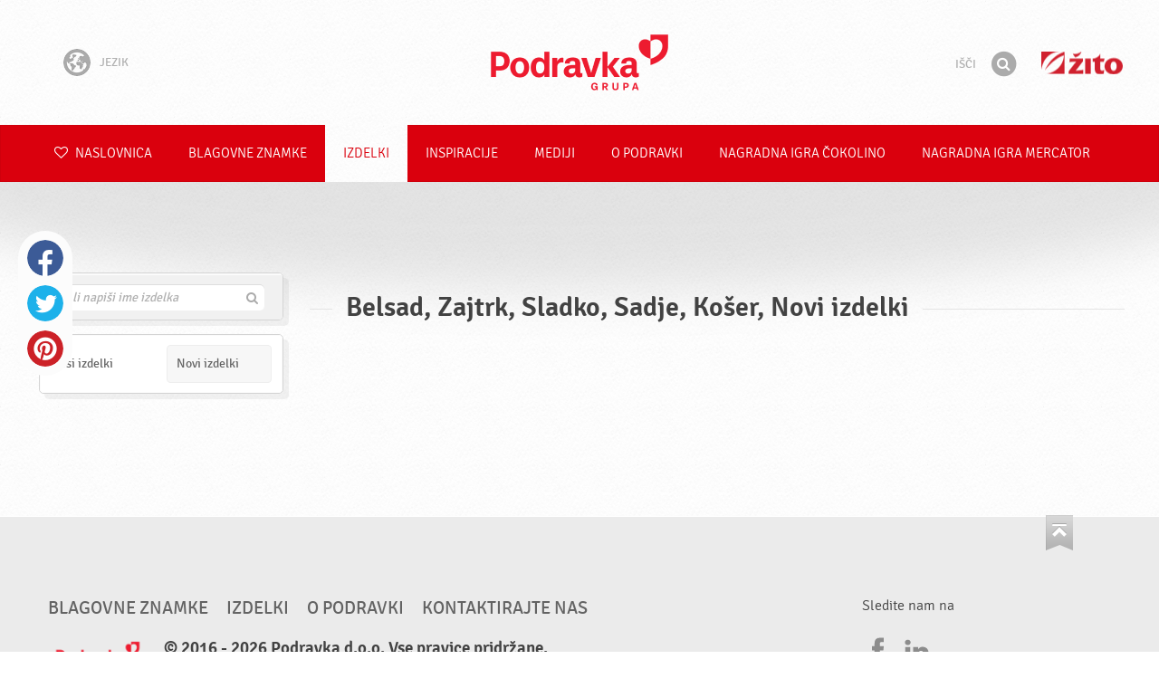

--- FILE ---
content_type: text/css
request_url: https://www.podravka.si/css/global.css?v=2024120902
body_size: 54787
content:
/*! normalize.css v2.1.3 | MIT License | git.io/normalize */@import"https://fonts.googleapis.com/css2?family=Kirang+Haerang&display=swap";article,aside,details,figcaption,figure,footer,header,hgroup,main,nav,section,summary{display:block}audio,canvas,video{display:inline-block}audio:not([controls]){display:none;height:0}[hidden],template{display:none}html{font-family:sans-serif;-ms-text-size-adjust:100%;-webkit-text-size-adjust:100%}body{margin:0}a{background:transparent}a:focus{outline:thin dotted}a:active,a:hover{outline:0}h1{font-size:2em;margin:.67em 0}abbr[title]{border-bottom:1px dotted}b,strong{font-weight:bold}dfn{font-style:italic}hr{-moz-box-sizing:content-box;box-sizing:content-box;height:0}mark{background:#ff0;color:#000}code,kbd,pre,samp{font-family:monospace,serif;font-size:1em}pre{white-space:pre-wrap}q{quotes:"“" "”" "‘" "’"}small{font-size:80%}sub,sup{font-size:75%;line-height:0;position:relative;vertical-align:baseline}sup{top:-0.5em}sub{bottom:-0.25em}img{border:0}svg:not(:root){overflow:hidden}figure{margin:0}fieldset{border:1px solid silver;margin:0 2px;padding:.35em .625em .75em}legend{border:0;padding:0}button,input,select,textarea{font-family:inherit;font-size:100%;margin:0}button,input{line-height:normal}button,select{text-transform:none}button,html input[type=button],input[type=reset],input[type=submit]{-webkit-appearance:button;cursor:pointer}button[disabled],html input[disabled]{cursor:default}input[type=checkbox],input[type=radio]{box-sizing:border-box;padding:0}input[type=search]{-webkit-appearance:textfield;-moz-box-sizing:content-box;-webkit-box-sizing:content-box;box-sizing:content-box}input[type=search]::-webkit-search-cancel-button,input[type=search]::-webkit-search-decoration{-webkit-appearance:none}button::-moz-focus-inner,input::-moz-focus-inner{border:0;padding:0}textarea{overflow:auto;vertical-align:top}table{border-collapse:collapse;border-spacing:0}*{-moz-box-sizing:border-box;-webkit-box-sizing:border-box;box-sizing:border-box}blockquote,dl,dd,h1,h2,h3,h4,h5,h6,p,pre{margin:0}fieldset{border:0;margin:0;padding:0}ol,ul{list-style:none;margin:0;padding:0}fieldset{margin:0;padding:0;border:0}label[for]{cursor:pointer}textarea{resize:vertical}iframe{border:0}input,textarea,button{outline:none}::-webkit-input-placeholder{color:rgba(99,99,99,.5);opacity:1}:-moz-placeholder{color:rgba(99,99,99,.5);opacity:1}::-moz-placeholder{color:rgba(99,99,99,.5);opacity:1}:-ms-input-placeholder{color:rgba(99,99,99,.5);opacity:1}html,body{height:100%}body{word-wrap:break-word}abbr{font-variant:small-caps}dl dd{margin-left:0}ul ul,ol ol{list-style-type:none}html{color:#424242;font-family:"Signika",Arial,sans-serif;font-size:56.25%}.lang-cs html{color:#2d3b4a}@media screen and (min-width: 37.5em){html{font-size:75%}}html.lang-cn{font-family:Tahoma,Arial,Helvetica,"Microsoft YaHei New","Microsoft Yahei","微软雅黑",宋体,SimSun,STXihei,"华文细黑",sans-serif}html[dir=rtl]{font-family:"Amiri",serif}html[dir=rtl] body{direction:rtl;unicode-bidi:embed}body{background:#fff url(../images/noise-bg.gif) repeat;overflow-x:hidden}.lang-cs body{background:#fffefa}a{color:#da000d;cursor:pointer;text-decoration:none}a:hover,a:focus{color:#610002;outline:0}strong{font-weight:600}@font-face{font-family:"Signika";src:url("../font/signika-light-webfont.eot");src:url("../font/signika-light-webfont.eot?#iefix") format("embedded-opentype"),url("../font/signika-light-webfont.woff") format("woff"),url("../font/signika-light-webfont.ttf") format("truetype");font-weight:300;font-style:normal}@font-face{font-family:"Signika";src:url("../font/signika-regular-webfont.eot");src:url("../font/signika-regular-webfont.eot?#iefix") format("embedded-opentype"),url("../font/signika-regular-webfont.woff") format("woff"),url("../font/signika-regular-webfont.ttf") format("truetype");font-weight:400;font-style:normal}@font-face{font-family:"Signika";src:url("../font/signika-semibold-webfont.eot");src:url("../font/signika-semibold-webfont.eot?#iefix") format("embedded-opentype"),url("../font/signika-semibold-webfont.woff") format("woff"),url("../font/signika-semibold-webfont.ttf") format("truetype");font-weight:600;font-style:normal}@font-face{font-family:"MicrosoftYaHei";src:url("../font/MicrosoftYaHei.eot?#iefix") format("embedded-opentype"),url("../font/MicrosoftYaHei.woff") format("woff"),url("../font/MicrosoftYaHei.ttf") format("truetype"),url("../font/MicrosoftYaHei.svg#MicrosoftYaHei") format("svg");font-weight:normal;font-style:normal}.g-wrapper{margin:0 auto;padding-left:30px;padding-right:30px;text-align:center;width:100%}@media screen and (min-width: 64em),screen and (max-width: 29.9375em){.g-wrapper{padding-left:10px;padding-right:10px}}.g-container{margin:0 auto;max-width:1200px;text-align:center;width:100%}.g-container.g-container--narrow{max-width:960px}.g{display:block;padding-left:0 !important;padding-right:0 !important;text-rendering:optimizespeed;width:100%}.g.g--center{margin-left:auto;margin-right:auto;text-align:center}.g-1,.g-2,.g-3,.g-4,.g-5,.g-6,.g-7,.g-8,.g-9,.g-10,.g-11,.g-12,.g-13,.g-14,.g-15 .g-16,.g-inner,.Contact-container,.g-full{display:inline-block;zoom:1;padding-left:10px;padding-right:10px;letter-spacing:normal;word-spacing:normal;vertical-align:top;text-rendering:auto;position:relative;text-align:left;margin-right:-4px;*display:inline}html[dir=rtl] .g-1,html[dir=rtl] .g-2,html[dir=rtl] .g-3,html[dir=rtl] .g-4,html[dir=rtl] .g-5,html[dir=rtl] .g-6,html[dir=rtl] .g-7,html[dir=rtl] .g-8,html[dir=rtl] .g-9,html[dir=rtl] .g-10,html[dir=rtl] .g-11,html[dir=rtl] .g-12,html[dir=rtl] .g-13,html[dir=rtl] .g-14,html[dir=rtl] .g-15 .g-16,html[dir=rtl] .g-inner,html[dir=rtl] .Contact-container,html[dir=rtl] .g-full{text-align:right}.g-full{clear:both;display:block;width:100%}.g-1{width:6.25%}.g-2{width:12.5%}.g-3{width:18.75%}.g-4{width:25%}.g-5{width:31.25%}.g-6{width:37.5%}.g-7{width:43.75%}.g-8{width:50%}.g-9{width:56.25%}.g-10{width:62.5%}.g-11{width:68.75%}.g-12{width:75%}.g-13{width:81.25%}.g-14{width:87.5%}.g-15{width:93.75%}.g-16{width:100%;clear:both;display:block}@media screen and (max-width: 49.9375em){.g-1{width:8.3333333333%}.g-2{width:16.6666666667%}.g-3{width:25%}.g-4{width:33.3333333333%}.g-5{width:41.6666666667%}.g-6{width:50%}.g-7{width:58.3333333333%}.g-8{width:66.6666666667%;width:100%}.g-9{width:75%;width:100%}.g-10{width:83.3333333333%;width:100%}.g-11{width:91.6666666667%;width:100%}.g-12{width:100%;width:100%}.g-13{width:108.3333333333%;width:100%}.g-14{width:116.6666666667%;width:100%}.g-15{width:125%;width:100%}}@media screen and (max-width: 37.4375em){.g-1{width:12.5%}.g-2{width:25%}.g-3{width:37.5%}.g-4{width:50%}.g-5{width:62.5%}.g-6{width:75%;width:100%}.g-7{width:87.5%;width:100%}.g-8{width:100%;width:100%}.g-9{width:112.5%;width:100%}.g-10{width:125%;width:100%}.g-11{width:137.5%;width:100%}.g-12{width:150%;width:100%}.g-13{width:162.5%;width:100%}.g-14{width:175%;width:100%}.g-15{width:187.5%;width:100%}}.g-15 .g-1{width:6.6666666667%}.g-15 .g-2{width:13.3333333333%}.g-15 .g-3{width:20%}.g-15 .g-4{width:26.6666666667%}.g-15 .g-5{width:33.3333333333%}.g-15 .g-6{width:40%}.g-15 .g-7{width:46.6666666667%}.g-15 .g-8{width:53.3333333333%}.g-15 .g-9{width:60%}.g-15 .g-10{width:66.6666666667%}.g-15 .g-11{width:73.3333333333%}.g-15 .g-12{width:80%}.g-15 .g-13{width:86.6666666667%}.g-15 .g-14{width:93.3333333333%}.g-15 .g-15{width:100%;clear:both;display:block}.g-14 .g-1{width:7.1428571429%}.g-14 .g-2{width:14.2857142857%}.g-14 .g-3{width:21.4285714286%}.g-14 .g-4{width:28.5714285714%}.g-14 .g-5{width:35.7142857143%}.g-14 .g-6{width:42.8571428571%}.g-14 .g-7{width:50%}.g-14 .g-8{width:57.1428571429%}.g-14 .g-9{width:64.2857142857%}.g-14 .g-10{width:71.4285714286%}.g-14 .g-11{width:78.5714285714%}.g-14 .g-12{width:85.7142857143%}.g-14 .g-13{width:92.8571428571%}.g-14 .g-14{width:100%;clear:both;display:block}.g-13 .g-1{width:7.6923076923%}.g-13 .g-2{width:15.3846153846%}.g-13 .g-3{width:23.0769230769%}.g-13 .g-4{width:30.7692307692%}.g-13 .g-5{width:38.4615384615%}.g-13 .g-6{width:46.1538461538%}.g-13 .g-7{width:53.8461538462%}.g-13 .g-8{width:61.5384615385%}.g-13 .g-9{width:69.2307692308%}.g-13 .g-10{width:76.9230769231%}.g-13 .g-11{width:84.6153846154%}.g-13 .g-12{width:92.3076923077%}.g-13 .g-13{width:100%;clear:both;display:block}.g-12 .g-1{width:8.3333333333%}.g-12 .g-2{width:16.6666666667%}.g-12 .g-3{width:25%}.g-12 .g-4{width:33.3333333333%}.g-12 .g-5{width:41.6666666667%}.g-12 .g-6{width:50%}.g-12 .g-7{width:58.3333333333%}.g-12 .g-8{width:66.6666666667%}.g-12 .g-9{width:75%}.g-12 .g-10{width:83.3333333333%}.g-12 .g-11{width:91.6666666667%}.g-12 .g-12{width:100%;clear:both;display:block}.g-11 .g-1{width:9.0909090909%}.g-11 .g-2{width:18.1818181818%}.g-11 .g-3{width:27.2727272727%}.g-11 .g-4{width:36.3636363636%}.g-11 .g-5{width:45.4545454545%}.g-11 .g-6{width:54.5454545455%}.g-11 .g-7{width:63.6363636364%}.g-11 .g-8{width:72.7272727273%}.g-11 .g-9{width:81.8181818182%}.g-11 .g-10{width:90.9090909091%}.g-11 .g-11{width:100%;clear:both;display:block}.g-10 .g-1{width:10%}.g-10 .g-2{width:20%}.g-10 .g-3{width:30%}.g-10 .g-4{width:40%}.g-10 .g-5{width:50%}.g-10 .g-6{width:60%}.g-10 .g-7{width:70%}.g-10 .g-8{width:80%}.g-10 .g-9{width:90%}.g-10 .g-10{width:100%;clear:both;display:block}.g-9 .g-1{width:11.1111111111%}.g-9 .g-2{width:22.2222222222%}.g-9 .g-3{width:33.3333333333%}.g-9 .g-4{width:44.4444444444%}.g-9 .g-5{width:55.5555555556%}.g-9 .g-6{width:66.6666666667%}.g-9 .g-7{width:77.7777777778%}.g-9 .g-8{width:88.8888888889%}.g-9 .g-9{width:100%;clear:both;display:block}.g-8 .g-1{width:12.5%}.g-8 .g-2{width:25%}.g-8 .g-3{width:37.5%}.g-8 .g-4{width:50%}.g-8 .g-5{width:62.5%}.g-8 .g-6{width:75%}.g-8 .g-7{width:87.5%}.g-8 .g-8{width:100%;clear:both;display:block}.g-7 .g-1{width:14.2857142857%}.g-7 .g-2{width:28.5714285714%}.g-7 .g-3{width:42.8571428571%}.g-7 .g-4{width:57.1428571429%}.g-7 .g-5{width:71.4285714286%}.g-7 .g-6{width:85.7142857143%}.g-7 .g-7{width:100%;clear:both;display:block}.g-6 .g-1{width:16.6666666667%}.g-6 .g-2{width:33.3333333333%}.g-6 .g-3{width:50%}.g-6 .g-4{width:66.6666666667%}.g-6 .g-5{width:83.3333333333%}.g-6 .g-6{width:100%;clear:both;display:block}.g-5 .g-1{width:20%}.g-5 .g-2{width:40%}.g-5 .g-3{width:60%}.g-5 .g-4{width:80%}.g-5 .g-5{width:100%;clear:both;display:block}.g-4 .g-1{width:25%}.g-4 .g-2{width:50%}.g-4 .g-3{width:75%}.g-4 .g-4{width:100%;clear:both;display:block}.g-3 .g-1{width:33.3333333333%}.g-3 .g-2{width:66.6666666667%}.g-3 .g-3{width:100%;clear:both;display:block}.g-2 .g-1{width:50%}.g-2 .g-2{width:100%;clear:both;display:block}.g-1 .g-1{width:100%;clear:both;display:block}@media screen and (max-width: 49.9375em){.g-15 .g-1{width:13.3333333333%}.g-15 .g-2{width:26.6666666667%}.g-15 .g-3{width:40%}.g-15 .g-4{width:53.3333333333%}.g-15 .g-5{width:66.6666666667%}.g-15 .g-6{width:80%}.g-15 .g-7{width:93.3333333333%}.g-15 .g-8{width:106.6666666667%;width:100%}.g-15 .g-9{width:120%;width:100%}.g-15 .g-10{width:133.3333333333%;width:100%}.g-15 .g-11{width:146.6666666667%;width:100%}.g-15 .g-12{width:160%;width:100%}.g-15 .g-13{width:173.3333333333%;width:100%}.g-15 .g-14{width:186.6666666667%;width:100%}.g-15 .g-15{width:200%;width:100%}.g-14 .g-1{width:14.2857142857%}.g-14 .g-2{width:28.5714285714%}.g-14 .g-3{width:42.8571428571%}.g-14 .g-4{width:57.1428571429%}.g-14 .g-5{width:71.4285714286%}.g-14 .g-6{width:85.7142857143%}.g-14 .g-7{width:100%;width:100%}.g-14 .g-8{width:114.2857142857%;width:100%}.g-14 .g-9{width:128.5714285714%;width:100%}.g-14 .g-10{width:142.8571428571%;width:100%}.g-14 .g-11{width:157.1428571429%;width:100%}.g-14 .g-12{width:171.4285714286%;width:100%}.g-14 .g-13{width:185.7142857143%;width:100%}.g-14 .g-14{width:200%;width:100%}.g-13 .g-1{width:15.3846153846%}.g-13 .g-2{width:30.7692307692%}.g-13 .g-3{width:46.1538461538%}.g-13 .g-4{width:61.5384615385%}.g-13 .g-5{width:76.9230769231%}.g-13 .g-6{width:92.3076923077%}.g-13 .g-7{width:107.6923076923%;width:100%}.g-13 .g-8{width:123.0769230769%;width:100%}.g-13 .g-9{width:138.4615384615%;width:100%}.g-13 .g-10{width:153.8461538462%;width:100%}.g-13 .g-11{width:169.2307692308%;width:100%}.g-13 .g-12{width:184.6153846154%;width:100%}.g-13 .g-13{width:200%;width:100%}.g-12 .g-1{width:16.6666666667%}.g-12 .g-2{width:33.3333333333%}.g-12 .g-3{width:50%}.g-12 .g-4{width:66.6666666667%}.g-12 .g-5{width:83.3333333333%}.g-12 .g-6{width:100%;width:100%}.g-12 .g-7{width:116.6666666667%;width:100%}.g-12 .g-8{width:133.3333333333%;width:100%}.g-12 .g-9{width:150%;width:100%}.g-12 .g-10{width:166.6666666667%;width:100%}.g-12 .g-11{width:183.3333333333%;width:100%}.g-12 .g-12{width:200%;width:100%}.g-11 .g-1{width:18.1818181818%}.g-11 .g-2{width:36.3636363636%}.g-11 .g-3{width:54.5454545455%}.g-11 .g-4{width:72.7272727273%}.g-11 .g-5{width:90.9090909091%}.g-11 .g-6{width:109.0909090909%;width:100%}.g-11 .g-7{width:127.2727272727%;width:100%}.g-11 .g-8{width:145.4545454545%;width:100%}.g-11 .g-9{width:163.6363636364%;width:100%}.g-11 .g-10{width:181.8181818182%;width:100%}.g-11 .g-11{width:200%;width:100%}.g-10 .g-1{width:20%}.g-10 .g-2{width:40%}.g-10 .g-3{width:60%}.g-10 .g-4{width:80%}.g-10 .g-5{width:100%;width:100%}.g-10 .g-6{width:120%;width:100%}.g-10 .g-7{width:140%;width:100%}.g-10 .g-8{width:160%;width:100%}.g-10 .g-9{width:180%;width:100%}.g-10 .g-10{width:200%;width:100%}.g-9 .g-1{width:22.2222222222%}.g-9 .g-2{width:44.4444444444%}.g-9 .g-3{width:66.6666666667%}.g-9 .g-4{width:88.8888888889%}.g-9 .g-5{width:111.1111111111%;width:100%}.g-9 .g-6{width:133.3333333333%;width:100%}.g-9 .g-7{width:155.5555555556%;width:100%}.g-9 .g-8{width:177.7777777778%;width:100%}.g-9 .g-9{width:200%;width:100%}.g-8 .g-1{width:25%}.g-8 .g-2{width:50%}.g-8 .g-3{width:75%}.g-8 .g-4{width:100%;width:100%}.g-8 .g-5{width:125%;width:100%}.g-8 .g-6{width:150%;width:100%}.g-8 .g-7{width:175%;width:100%}.g-8 .g-8{width:200%;width:100%}.g-7 .g-1{width:28.5714285714%}.g-7 .g-2{width:57.1428571429%}.g-7 .g-3{width:85.7142857143%}.g-7 .g-4{width:114.2857142857%;width:100%}.g-7 .g-5{width:142.8571428571%;width:100%}.g-7 .g-6{width:171.4285714286%;width:100%}.g-7 .g-7{width:200%;width:100%}.g-6 .g-1{width:33.3333333333%}.g-6 .g-2{width:66.6666666667%}.g-6 .g-3{width:100%;width:100%}.g-6 .g-4{width:133.3333333333%;width:100%}.g-6 .g-5{width:166.6666666667%;width:100%}.g-6 .g-6{width:200%;width:100%}.g-5 .g-1{width:40%}.g-5 .g-2{width:80%}.g-5 .g-3{width:120%;width:100%}.g-5 .g-4{width:160%;width:100%}.g-5 .g-5{width:200%;width:100%}.g-4 .g-1{width:50%}.g-4 .g-2{width:100%;width:100%}.g-4 .g-3{width:150%;width:100%}.g-4 .g-4{width:200%;width:100%}.g-3 .g-1{width:66.6666666667%}.g-3 .g-2{width:133.3333333333%;width:100%}.g-3 .g-3{width:200%;width:100%}.g-2 .g-1{width:100%;width:100%}.g-2 .g-2{width:200%;width:100%}.g-1 .g-1{width:200%;width:100%}}.g-16 .g-offset-1{margin-left:6.25%}html[dir=rtl] .g-16 .g-offset-1{margin-left:0;margin-right:6.25%}.g-16 .g-offset-2{margin-left:12.5%}html[dir=rtl] .g-16 .g-offset-2{margin-left:0;margin-right:12.5%}.g-16 .g-offset-3{margin-left:18.75%}html[dir=rtl] .g-16 .g-offset-3{margin-left:0;margin-right:18.75%}.g-16 .g-offset-4{margin-left:25%}html[dir=rtl] .g-16 .g-offset-4{margin-left:0;margin-right:25%}.g-16 .g-offset-5{margin-left:31.25%}html[dir=rtl] .g-16 .g-offset-5{margin-left:0;margin-right:31.25%}.g-16 .g-offset-6{margin-left:37.5%}html[dir=rtl] .g-16 .g-offset-6{margin-left:0;margin-right:37.5%}.g-16 .g-offset-7{margin-left:43.75%}html[dir=rtl] .g-16 .g-offset-7{margin-left:0;margin-right:43.75%}.g-16 .g-offset-8{margin-left:50%}html[dir=rtl] .g-16 .g-offset-8{margin-left:0;margin-right:50%}.g-16 .g-offset-9{margin-left:56.25%}html[dir=rtl] .g-16 .g-offset-9{margin-left:0;margin-right:56.25%}.g-16 .g-offset-10{margin-left:62.5%}html[dir=rtl] .g-16 .g-offset-10{margin-left:0;margin-right:62.5%}.g-16 .g-offset-11{margin-left:68.75%}html[dir=rtl] .g-16 .g-offset-11{margin-left:0;margin-right:68.75%}.g-16 .g-offset-12{margin-left:75%}html[dir=rtl] .g-16 .g-offset-12{margin-left:0;margin-right:75%}.g-16 .g-offset-13{margin-left:81.25%}html[dir=rtl] .g-16 .g-offset-13{margin-left:0;margin-right:81.25%}.g-16 .g-offset-14{margin-left:87.5%}html[dir=rtl] .g-16 .g-offset-14{margin-left:0;margin-right:87.5%}.g-16 .g-offset-15{margin-left:93.75%}html[dir=rtl] .g-16 .g-offset-15{margin-left:0;margin-right:93.75%}.g-15 .g-offset-1{margin-left:6.6666666667%}html[dir=rtl] .g-15 .g-offset-1{margin-left:0;margin-right:6.6666666667%}.g-15 .g-offset-2{margin-left:13.3333333333%}html[dir=rtl] .g-15 .g-offset-2{margin-left:0;margin-right:13.3333333333%}.g-15 .g-offset-3{margin-left:20%}html[dir=rtl] .g-15 .g-offset-3{margin-left:0;margin-right:20%}.g-15 .g-offset-4{margin-left:26.6666666667%}html[dir=rtl] .g-15 .g-offset-4{margin-left:0;margin-right:26.6666666667%}.g-15 .g-offset-5{margin-left:33.3333333333%}html[dir=rtl] .g-15 .g-offset-5{margin-left:0;margin-right:33.3333333333%}.g-15 .g-offset-6{margin-left:40%}html[dir=rtl] .g-15 .g-offset-6{margin-left:0;margin-right:40%}.g-15 .g-offset-7{margin-left:46.6666666667%}html[dir=rtl] .g-15 .g-offset-7{margin-left:0;margin-right:46.6666666667%}.g-15 .g-offset-8{margin-left:53.3333333333%}html[dir=rtl] .g-15 .g-offset-8{margin-left:0;margin-right:53.3333333333%}.g-15 .g-offset-9{margin-left:60%}html[dir=rtl] .g-15 .g-offset-9{margin-left:0;margin-right:60%}.g-15 .g-offset-10{margin-left:66.6666666667%}html[dir=rtl] .g-15 .g-offset-10{margin-left:0;margin-right:66.6666666667%}.g-15 .g-offset-11{margin-left:73.3333333333%}html[dir=rtl] .g-15 .g-offset-11{margin-left:0;margin-right:73.3333333333%}.g-15 .g-offset-12{margin-left:80%}html[dir=rtl] .g-15 .g-offset-12{margin-left:0;margin-right:80%}.g-15 .g-offset-13{margin-left:86.6666666667%}html[dir=rtl] .g-15 .g-offset-13{margin-left:0;margin-right:86.6666666667%}.g-15 .g-offset-14{margin-left:93.3333333333%}html[dir=rtl] .g-15 .g-offset-14{margin-left:0;margin-right:93.3333333333%}.g-14 .g-offset-1{margin-left:7.1428571429%}html[dir=rtl] .g-14 .g-offset-1{margin-left:0;margin-right:7.1428571429%}.g-14 .g-offset-2{margin-left:14.2857142857%}html[dir=rtl] .g-14 .g-offset-2{margin-left:0;margin-right:14.2857142857%}.g-14 .g-offset-3{margin-left:21.4285714286%}html[dir=rtl] .g-14 .g-offset-3{margin-left:0;margin-right:21.4285714286%}.g-14 .g-offset-4{margin-left:28.5714285714%}html[dir=rtl] .g-14 .g-offset-4{margin-left:0;margin-right:28.5714285714%}.g-14 .g-offset-5{margin-left:35.7142857143%}html[dir=rtl] .g-14 .g-offset-5{margin-left:0;margin-right:35.7142857143%}.g-14 .g-offset-6{margin-left:42.8571428571%}html[dir=rtl] .g-14 .g-offset-6{margin-left:0;margin-right:42.8571428571%}.g-14 .g-offset-7{margin-left:50%}html[dir=rtl] .g-14 .g-offset-7{margin-left:0;margin-right:50%}.g-14 .g-offset-8{margin-left:57.1428571429%}html[dir=rtl] .g-14 .g-offset-8{margin-left:0;margin-right:57.1428571429%}.g-14 .g-offset-9{margin-left:64.2857142857%}html[dir=rtl] .g-14 .g-offset-9{margin-left:0;margin-right:64.2857142857%}.g-14 .g-offset-10{margin-left:71.4285714286%}html[dir=rtl] .g-14 .g-offset-10{margin-left:0;margin-right:71.4285714286%}.g-14 .g-offset-11{margin-left:78.5714285714%}html[dir=rtl] .g-14 .g-offset-11{margin-left:0;margin-right:78.5714285714%}.g-14 .g-offset-12{margin-left:85.7142857143%}html[dir=rtl] .g-14 .g-offset-12{margin-left:0;margin-right:85.7142857143%}.g-14 .g-offset-13{margin-left:92.8571428571%}html[dir=rtl] .g-14 .g-offset-13{margin-left:0;margin-right:92.8571428571%}.g-13 .g-offset-1{margin-left:7.6923076923%}html[dir=rtl] .g-13 .g-offset-1{margin-left:0;margin-right:7.6923076923%}.g-13 .g-offset-2{margin-left:15.3846153846%}html[dir=rtl] .g-13 .g-offset-2{margin-left:0;margin-right:15.3846153846%}.g-13 .g-offset-3{margin-left:23.0769230769%}html[dir=rtl] .g-13 .g-offset-3{margin-left:0;margin-right:23.0769230769%}.g-13 .g-offset-4{margin-left:30.7692307692%}html[dir=rtl] .g-13 .g-offset-4{margin-left:0;margin-right:30.7692307692%}.g-13 .g-offset-5{margin-left:38.4615384615%}html[dir=rtl] .g-13 .g-offset-5{margin-left:0;margin-right:38.4615384615%}.g-13 .g-offset-6{margin-left:46.1538461538%}html[dir=rtl] .g-13 .g-offset-6{margin-left:0;margin-right:46.1538461538%}.g-13 .g-offset-7{margin-left:53.8461538462%}html[dir=rtl] .g-13 .g-offset-7{margin-left:0;margin-right:53.8461538462%}.g-13 .g-offset-8{margin-left:61.5384615385%}html[dir=rtl] .g-13 .g-offset-8{margin-left:0;margin-right:61.5384615385%}.g-13 .g-offset-9{margin-left:69.2307692308%}html[dir=rtl] .g-13 .g-offset-9{margin-left:0;margin-right:69.2307692308%}.g-13 .g-offset-10{margin-left:76.9230769231%}html[dir=rtl] .g-13 .g-offset-10{margin-left:0;margin-right:76.9230769231%}.g-13 .g-offset-11{margin-left:84.6153846154%}html[dir=rtl] .g-13 .g-offset-11{margin-left:0;margin-right:84.6153846154%}.g-13 .g-offset-12{margin-left:92.3076923077%}html[dir=rtl] .g-13 .g-offset-12{margin-left:0;margin-right:92.3076923077%}.g-12 .g-offset-1{margin-left:8.3333333333%}html[dir=rtl] .g-12 .g-offset-1{margin-left:0;margin-right:8.3333333333%}.g-12 .g-offset-2{margin-left:16.6666666667%}html[dir=rtl] .g-12 .g-offset-2{margin-left:0;margin-right:16.6666666667%}.g-12 .g-offset-3{margin-left:25%}html[dir=rtl] .g-12 .g-offset-3{margin-left:0;margin-right:25%}.g-12 .g-offset-4{margin-left:33.3333333333%}html[dir=rtl] .g-12 .g-offset-4{margin-left:0;margin-right:33.3333333333%}.g-12 .g-offset-5{margin-left:41.6666666667%}html[dir=rtl] .g-12 .g-offset-5{margin-left:0;margin-right:41.6666666667%}.g-12 .g-offset-6{margin-left:50%}html[dir=rtl] .g-12 .g-offset-6{margin-left:0;margin-right:50%}.g-12 .g-offset-7{margin-left:58.3333333333%}html[dir=rtl] .g-12 .g-offset-7{margin-left:0;margin-right:58.3333333333%}.g-12 .g-offset-8{margin-left:66.6666666667%}html[dir=rtl] .g-12 .g-offset-8{margin-left:0;margin-right:66.6666666667%}.g-12 .g-offset-9{margin-left:75%}html[dir=rtl] .g-12 .g-offset-9{margin-left:0;margin-right:75%}.g-12 .g-offset-10{margin-left:83.3333333333%}html[dir=rtl] .g-12 .g-offset-10{margin-left:0;margin-right:83.3333333333%}.g-12 .g-offset-11{margin-left:91.6666666667%}html[dir=rtl] .g-12 .g-offset-11{margin-left:0;margin-right:91.6666666667%}.g-11 .g-offset-1{margin-left:9.0909090909%}html[dir=rtl] .g-11 .g-offset-1{margin-left:0;margin-right:9.0909090909%}.g-11 .g-offset-2{margin-left:18.1818181818%}html[dir=rtl] .g-11 .g-offset-2{margin-left:0;margin-right:18.1818181818%}.g-11 .g-offset-3{margin-left:27.2727272727%}html[dir=rtl] .g-11 .g-offset-3{margin-left:0;margin-right:27.2727272727%}.g-11 .g-offset-4{margin-left:36.3636363636%}html[dir=rtl] .g-11 .g-offset-4{margin-left:0;margin-right:36.3636363636%}.g-11 .g-offset-5{margin-left:45.4545454545%}html[dir=rtl] .g-11 .g-offset-5{margin-left:0;margin-right:45.4545454545%}.g-11 .g-offset-6{margin-left:54.5454545455%}html[dir=rtl] .g-11 .g-offset-6{margin-left:0;margin-right:54.5454545455%}.g-11 .g-offset-7{margin-left:63.6363636364%}html[dir=rtl] .g-11 .g-offset-7{margin-left:0;margin-right:63.6363636364%}.g-11 .g-offset-8{margin-left:72.7272727273%}html[dir=rtl] .g-11 .g-offset-8{margin-left:0;margin-right:72.7272727273%}.g-11 .g-offset-9{margin-left:81.8181818182%}html[dir=rtl] .g-11 .g-offset-9{margin-left:0;margin-right:81.8181818182%}.g-11 .g-offset-10{margin-left:90.9090909091%}html[dir=rtl] .g-11 .g-offset-10{margin-left:0;margin-right:90.9090909091%}.g-10 .g-offset-1{margin-left:10%}html[dir=rtl] .g-10 .g-offset-1{margin-left:0;margin-right:10%}.g-10 .g-offset-2{margin-left:20%}html[dir=rtl] .g-10 .g-offset-2{margin-left:0;margin-right:20%}.g-10 .g-offset-3{margin-left:30%}html[dir=rtl] .g-10 .g-offset-3{margin-left:0;margin-right:30%}.g-10 .g-offset-4{margin-left:40%}html[dir=rtl] .g-10 .g-offset-4{margin-left:0;margin-right:40%}.g-10 .g-offset-5{margin-left:50%}html[dir=rtl] .g-10 .g-offset-5{margin-left:0;margin-right:50%}.g-10 .g-offset-6{margin-left:60%}html[dir=rtl] .g-10 .g-offset-6{margin-left:0;margin-right:60%}.g-10 .g-offset-7{margin-left:70%}html[dir=rtl] .g-10 .g-offset-7{margin-left:0;margin-right:70%}.g-10 .g-offset-8{margin-left:80%}html[dir=rtl] .g-10 .g-offset-8{margin-left:0;margin-right:80%}.g-10 .g-offset-9{margin-left:90%}html[dir=rtl] .g-10 .g-offset-9{margin-left:0;margin-right:90%}.g-9 .g-offset-1{margin-left:11.1111111111%}html[dir=rtl] .g-9 .g-offset-1{margin-left:0;margin-right:11.1111111111%}.g-9 .g-offset-2{margin-left:22.2222222222%}html[dir=rtl] .g-9 .g-offset-2{margin-left:0;margin-right:22.2222222222%}.g-9 .g-offset-3{margin-left:33.3333333333%}html[dir=rtl] .g-9 .g-offset-3{margin-left:0;margin-right:33.3333333333%}.g-9 .g-offset-4{margin-left:44.4444444444%}html[dir=rtl] .g-9 .g-offset-4{margin-left:0;margin-right:44.4444444444%}.g-9 .g-offset-5{margin-left:55.5555555556%}html[dir=rtl] .g-9 .g-offset-5{margin-left:0;margin-right:55.5555555556%}.g-9 .g-offset-6{margin-left:66.6666666667%}html[dir=rtl] .g-9 .g-offset-6{margin-left:0;margin-right:66.6666666667%}.g-9 .g-offset-7{margin-left:77.7777777778%}html[dir=rtl] .g-9 .g-offset-7{margin-left:0;margin-right:77.7777777778%}.g-9 .g-offset-8{margin-left:88.8888888889%}html[dir=rtl] .g-9 .g-offset-8{margin-left:0;margin-right:88.8888888889%}.g-8 .g-offset-1{margin-left:12.5%}html[dir=rtl] .g-8 .g-offset-1{margin-left:0;margin-right:12.5%}.g-8 .g-offset-2{margin-left:25%}html[dir=rtl] .g-8 .g-offset-2{margin-left:0;margin-right:25%}.g-8 .g-offset-3{margin-left:37.5%}html[dir=rtl] .g-8 .g-offset-3{margin-left:0;margin-right:37.5%}.g-8 .g-offset-4{margin-left:50%}html[dir=rtl] .g-8 .g-offset-4{margin-left:0;margin-right:50%}.g-8 .g-offset-5{margin-left:62.5%}html[dir=rtl] .g-8 .g-offset-5{margin-left:0;margin-right:62.5%}.g-8 .g-offset-6{margin-left:75%}html[dir=rtl] .g-8 .g-offset-6{margin-left:0;margin-right:75%}.g-8 .g-offset-7{margin-left:87.5%}html[dir=rtl] .g-8 .g-offset-7{margin-left:0;margin-right:87.5%}.g-7 .g-offset-1{margin-left:14.2857142857%}html[dir=rtl] .g-7 .g-offset-1{margin-left:0;margin-right:14.2857142857%}.g-7 .g-offset-2{margin-left:28.5714285714%}html[dir=rtl] .g-7 .g-offset-2{margin-left:0;margin-right:28.5714285714%}.g-7 .g-offset-3{margin-left:42.8571428571%}html[dir=rtl] .g-7 .g-offset-3{margin-left:0;margin-right:42.8571428571%}.g-7 .g-offset-4{margin-left:57.1428571429%}html[dir=rtl] .g-7 .g-offset-4{margin-left:0;margin-right:57.1428571429%}.g-7 .g-offset-5{margin-left:71.4285714286%}html[dir=rtl] .g-7 .g-offset-5{margin-left:0;margin-right:71.4285714286%}.g-7 .g-offset-6{margin-left:85.7142857143%}html[dir=rtl] .g-7 .g-offset-6{margin-left:0;margin-right:85.7142857143%}.g-6 .g-offset-1{margin-left:16.6666666667%}html[dir=rtl] .g-6 .g-offset-1{margin-left:0;margin-right:16.6666666667%}.g-6 .g-offset-2{margin-left:33.3333333333%}html[dir=rtl] .g-6 .g-offset-2{margin-left:0;margin-right:33.3333333333%}.g-6 .g-offset-3{margin-left:50%}html[dir=rtl] .g-6 .g-offset-3{margin-left:0;margin-right:50%}.g-6 .g-offset-4{margin-left:66.6666666667%}html[dir=rtl] .g-6 .g-offset-4{margin-left:0;margin-right:66.6666666667%}.g-6 .g-offset-5{margin-left:83.3333333333%}html[dir=rtl] .g-6 .g-offset-5{margin-left:0;margin-right:83.3333333333%}.g-5 .g-offset-1{margin-left:20%}html[dir=rtl] .g-5 .g-offset-1{margin-left:0;margin-right:20%}.g-5 .g-offset-2{margin-left:40%}html[dir=rtl] .g-5 .g-offset-2{margin-left:0;margin-right:40%}.g-5 .g-offset-3{margin-left:60%}html[dir=rtl] .g-5 .g-offset-3{margin-left:0;margin-right:60%}.g-5 .g-offset-4{margin-left:80%}html[dir=rtl] .g-5 .g-offset-4{margin-left:0;margin-right:80%}.g-4 .g-offset-1{margin-left:25%}html[dir=rtl] .g-4 .g-offset-1{margin-left:0;margin-right:25%}.g-4 .g-offset-2{margin-left:50%}html[dir=rtl] .g-4 .g-offset-2{margin-left:0;margin-right:50%}.g-4 .g-offset-3{margin-left:75%}html[dir=rtl] .g-4 .g-offset-3{margin-left:0;margin-right:75%}.g-3 .g-offset-1{margin-left:33.3333333333%}html[dir=rtl] .g-3 .g-offset-1{margin-left:0;margin-right:33.3333333333%}.g-3 .g-offset-2{margin-left:66.6666666667%}html[dir=rtl] .g-3 .g-offset-2{margin-left:0;margin-right:66.6666666667%}.g-2 .g-offset-1{margin-left:50%}html[dir=rtl] .g-2 .g-offset-1{margin-left:0;margin-right:50%}@media screen and (max-width: 49.9375em){[class*=g-offset-]{margin-left:0 !important}}.p-0{padding:0px}.p-xs{padding:5px}.p-s{padding:10px}.p-m{padding:15px}.p-l{padding:20px}.p-xl,.Article.Article--beta,.SidebarWidget{padding:30px}.pv-0{padding-top:0px;padding-bottom:0px}.pv-xs{padding-top:5px;padding-bottom:5px}.pv-s{padding-top:10px;padding-bottom:10px}.pv-m{padding-top:15px;padding-bottom:15px}.pv-l{padding-top:20px;padding-bottom:20px}.pv-xl{padding-top:30px;padding-bottom:30px}.ph-0{padding-left:0px;padding-right:0px}.ph-xs{padding-left:5px;padding-right:5px}.ph-s{padding-left:10px;padding-right:10px}.ph-m{padding-left:15px;padding-right:15px}.ph-l{padding-left:20px;padding-right:20px}.ph-xl{padding-left:30px;padding-right:30px}.pt-0{padding-top:0px !important}.pt-xs{padding-top:5px !important}.pt-s{padding-top:10px !important}.pt-m{padding-top:15px !important}.pt-l{padding-top:20px !important}.pt-xl{padding-top:30px !important}.pr-0{padding-right:0px !important}.pr-xxs{padding-right:2px !important}.pr-xs{padding-right:5px !important}.pr-s{padding-right:10px !important}.pr-m{padding-right:15px !important}.pr-l{padding-right:20px !important}.pr-xl{padding-right:30px !important}.pb-0{padding-bottom:0px !important}.pb-xs{padding-bottom:5px !important}.pb-s{padding-bottom:10px !important}.pb-m{padding-bottom:15px !important}.pb-l{padding-bottom:20px !important}.pb-xl{padding-bottom:30px !important}.pl-0{padding-left:0px !important}.pl-xs{padding-left:5px !important}.pl-s{padding-left:10px !important}.pl-m{padding-left:15px !important}.pl-l{padding-left:20px !important}.pl-xl,.ArticleAside-list{padding-left:30px !important}.m-0{margin:0px}.m-xs{margin:5px}.m-s{margin:10px}.m-m{margin:15px}.m-l{margin:20px}.m-xl{margin:30px}.mv-0{margin-top:0px;margin-bottom:0px}.mv-xs{margin-top:5px;margin-bottom:5px}.mv-s{margin-top:10px;margin-bottom:10px}.mv-m{margin-top:15px;margin-bottom:15px}.mv-l{margin-top:20px;margin-bottom:20px}.mv-xl{margin-top:30px;margin-bottom:30px}.mh-0{margin-left:0px;margin-right:0px}.mh-xs{margin-left:5px;margin-right:5px}.mh-s{margin-left:10px;margin-right:10px}.mh-m{margin-left:15px;margin-right:15px}.mh-l{margin-left:20px;margin-right:20px}.mh-xl{margin-left:30px;margin-right:30px}.mt-0{margin-top:0px !important}.mt-xs{margin-top:5px !important}.mt-s{margin-top:10px !important}.mt-m{margin-top:15px !important}.mt-l{margin-top:20px !important}.mt-xl{margin-top:30px !important}.mt-xxl{margin-top:30px !important}.mr-0{margin-right:0px !important}.mr-xs{margin-right:5px !important}.mr-s{margin-right:10px !important}.mr-m{margin-right:15px !important}.mr-l{margin-right:20px !important}.mr-xl{margin-right:30px !important}.mb-0{margin-bottom:0px !important}.mb-xs{margin-bottom:5px !important}.mb-s{margin-bottom:10px !important}.mb-m{margin-bottom:15px !important}.mb-l,.ArticleAside-title,.Article--beta .Article-title,.SidebarWidget-title,.SidebarWidget-subtitle,.SidebarWidget{margin-bottom:20px !important}.mb-xl,.NavSidebar-link{margin-bottom:30px !important}.mb-xxl{margin-bottom:30px !important}.ml-0{margin-left:0px !important}.ml-xs{margin-left:5px !important}.ml-s{margin-left:10px !important}.ml-m{margin-left:15px !important}.ml-l{margin-left:20px !important}.ml-xl{margin-left:30px !important}.Button,.Tab .Tab-item a{max-width:100%;overflow:hidden;text-overflow:ellipsis;white-space:nowrap;background-color:#fff;border:1px solid #f2f2f2;border-radius:50em;color:#636363;display:inline-block;font-size:1.1666666667em;font-weight:600;height:32px;line-height:32px;padding:0 15px;position:relative;text-align:center;text-shadow:none;text-transform:uppercase;-webkit-transition:all .15s ease;-moz-transition:all .15s ease;transition:all .15s ease}.Button:hover,.Tab .Tab-item a:hover,.Button:focus,.Tab .Tab-item a:focus{color:#636363;outline:0}@media screen and (min-width: 30em){.Button,.Tab .Tab-item a{height:40px;line-height:40px;padding:0 30px;min-width:132px}}.Button[disabled],.Tab .Tab-item a[disabled]{background-color:#919191 !important;color:#fff;border:1px solid #fff !important;cursor:not-allowed}.Button[disabled]:hover,.Tab .Tab-item a[disabled]:hover{color:#fff !important;background-color:#919191 !important}.Button--color-alpha,.Tab .Tab-item.is-active a{background-color:#e1323d;background-image:-webkit-linear-gradient(#e1323d, #da000d);background-image:linear-gradient(#e1323d, #da000d);color:#fff;border-color:#a30a11;box-shadow:0 1px 3px 0 rgba(0,0,0,.2),inset 0 0 0 1px rgba(255,255,255,.15);text-shadow:0 1px 1px rgba(0,0,0,.3)}.Button--color-alpha:hover,.Tab .Tab-item.is-active a:hover,.Button--color-alpha:focus,.Tab .Tab-item.is-active a:focus{background-color:#da202c;background-image:-webkit-linear-gradient(#da202c, #c1000b);background-image:linear-gradient(#da202c, #c1000b);color:#fff;outline:0}.lang-cs .Button--color-alpha,.lang-cs .Tab .Tab-item.is-active a,.Tab .Tab-item.is-active .lang-cs a{background-image:none !important;background-color:#da000d !important;border-color:transparent;box-shadow:none}.lang-cs .Button--color-alpha:hover,.lang-cs .Tab .Tab-item.is-active a:hover,.Tab .Tab-item.is-active .lang-cs a:hover,.lang-cs .Button--color-alpha:focus,.lang-cs .Tab .Tab-item.is-active a:focus,.Tab .Tab-item.is-active .lang-cs a:focus{background-color:#c1000b;background-image:none;box-shadow:none;outline:0}.Button--color-meta{color:#424242;background-color:#ebebeb;box-shadow:0 -1px 3px 0 rgba(0,0,0,.2),inset 0 0 0 1px rgba(255,255,255,.3);text-shadow:0 -1px 1px #fff}.Button--color-meta:hover,.Button--color-meta:focus{background-color:#fff;box-shadow:0 0 5px 0 rgba(0,0,0,.3);color:#424242;outline:0}.lang-cs .Button--color-meta{box-shadow:none}.lang-cs .Button--color-meta:hover,.lang-cs .Button--color-meta:focus{box-shadow:0 0 1px 0 rgba(0,0,0,.3);outline:0}.Button--color-blue{background-color:#1b80c6;color:#fff}.Button--color-blue:hover,.Button--color-blue:focus{background-color:#156399;color:#fff;outline:0}.Button--large{font-size:1.3333333333em;height:50px;line-height:50px;padding:0 30px}.Button--xlarge{border-width:2px;font-size:1.6666666667em;font-weight:600;height:80px;line-height:76px;padding:0 40px}.Button--rounded-bottom{background-color:#fff;border-radius:0 0 15px 15px}.Button--small{font-size:1.0833333333em;line-height:30px;height:30px;padding:0 10px;min-width:0}.ButtonGroup .Button,.ButtonGroup .Tab .Tab-item a,.Tab .Tab-item .ButtonGroup a{margin:20px 5px 0}.ButtonGroup .Button:first-child,.ButtonGroup .Tab .Tab-item a:first-child,.Tab .Tab-item .ButtonGroup a:first-child{margin-top:0}@media screen and (min-width: 50em){.ButtonGroup .Button,.ButtonGroup .Tab .Tab-item a,.Tab .Tab-item .ButtonGroup a{margin-top:0}}.ButtonGroup--spacingLarge .Button,.ButtonGroup--spacingLarge .Tab .Tab-item a,.Tab .Tab-item .ButtonGroup--spacingLarge a{margin-left:45px;margin-right:45px}.Button--facebook{color:#fff;background-color:#3b5998;transition:background-color .3s ease;backface-visibility:hidden;border:none}.Button--facebook .fa{margin-right:10px}.Button--facebook:hover,.Button--facebook:focus{color:#fff;background-color:#2d4373}.subscribe-loader{font-size:10px;text-indent:-9999em;width:20px;height:20px;border-radius:50%;background:#ccc;background:-moz-linear-gradient(left, #cccccc 10%, rgba(255, 255, 255, 0) 42%);background:-webkit-linear-gradient(left, #cccccc 10%, rgba(255, 255, 255, 0) 42%);background:-o-linear-gradient(left, #cccccc 10%, rgba(255, 255, 255, 0) 42%);background:-ms-linear-gradient(left, #cccccc 10%, rgba(255, 255, 255, 0) 42%);background:linear,to right,#ccc 10%,rgba(255,255,255,0) 42%;-webkit-animation:load3 1.4s infinite linear;animation:load3 1.4s infinite linear;-webkit-transform:translateZ(0);-ms-transform:translateZ(0);transform:translateZ(0);position:absolute;top:9px;right:-30px}.subscribe-loader:before{width:50%;height:50%;background:#ccc;border-radius:100% 0 0 0;position:absolute;top:0;left:0;content:""}.subscribe-loader:after{background:#fff;width:75%;height:75%;border-radius:50%;content:"";margin:auto;position:absolute;top:0;left:0;bottom:0;right:0}@-webkit-keyframes load3{0%{-webkit-transform:rotate(0deg);transform:rotate(0deg)}100%{-webkit-transform:rotate(360deg);transform:rotate(360deg)}}@keyframes load3{0%{-webkit-transform:rotate(0deg);transform:rotate(0deg)}100%{-webkit-transform:rotate(360deg);transform:rotate(360deg)}}.bg-w{background-color:#fff}.bg-b{background-color:#000}.c-brand-alpha{color:#da000d}.brd-t{border-top:1px dashed #c6c6c6;margin-top:20px;padding-top:20px}.CatalogContainer{box-shadow:6px 6px 0 0 rgba(0,0,0,.05);border:1px solid #d4d4d4;border-radius:4px;border-top:1px solid #d4d4d4;overflow:hidden;padding:10px;margin:0 30px 15px 0;text-align:center}@media screen and (max-width: 800px){.CatalogContainer{margin:0 30px 15px 30px}}.CatalogueContainer-title{font-size:14px;padding-bottom:5px}.CatalogueContainer-cover{display:block;margin:15px auto}.DetailArticle-content-inner p img{width:100%;height:auto !important}.Skipper a{position:absolute;left:-9999px}html[dir=rtl] .Skipper a{position:absolute;left:9999px}.Logo{background-color:transparent;background-repeat:no-repeat;display:block;text-align:left;text-indent:-9999px;overflow:hidden;vertical-align:middle;height:78px;width:234px;margin:0 auto;background:url(../images/logo/podravka.png?v=4) no-repeat;background-size:cover}html[dir=rtl] .Logo{text-align:right}@media only screen and (-webkit-min-device-pixel-ratio: 1.5),only screen and (min--moz-device-pixel-ratio: 1.5),only screen and (min-device-pixel-ratio: 1.5),only screen and (max-width: 49.9375em){.Logo{background-image:url(../images/logo/podravka@2x.png?v=7);background-size:234px 78px;height:78px}}.lang-cs .Logo{background-image:url(../images/logo/lagris@2x.png?v=3);background-size:contain;background-position:center;height:100px}.Logo-zito{position:absolute;right:0;top:0;bottom:0;margin:auto;width:90px;height:25px;background-size:contain;background:url(../images/logo/logo-zito.png) no-repeat;background-position:center}@media only screen and (max-width: 29.9375em){.Logo{background-size:132px 44px;height:44px;width:132px;margin-top:5px}.Logo-zito{height:18px;width:60px;background-size:60px 18px;margin:auto}}@media screen and (min-width: 50em)and (max-height: 710px){.Logo{background-size:234px 78px;height:78px;width:234px}.Logo-zito{height:25px;width:100px;background-size:100px 25px}}@keyframes scaleLogo{0%{transform:scale(0.9)}50%{transform:scale(1.1)}100%{transform:scale(1)}}.Logo-70YearsWrapper{vertical-align:middle;display:inline-block;max-width:60px;max-height:60px;width:100%;height:auto;margin-right:10px;transform:scale(1);will-change:scale;cursor:pointer}@media screen and (min-width: 50em){.Logo-70YearsWrapper{animation-name:scaleLogo;animation-duration:1s;animation-iteration-count:3}}.Logo-70YearsWrapper+.Logo{margin-top:0}@media only screen and (max-width: 29.9375em)and (orientation: landscape){.Logo-70YearsWrapper{width:60px;height:60px}}@media only screen and (max-width: 29.9375em)and (orientation: portrait){.Logo-70YearsWrapper{width:33px;height:33px}}@media screen and (min-width: 50em)and (max-height: 710px){.Logo-70YearsWrapper{width:33px;height:33px}}.Logo-70Years{vertical-align:middle;max-width:60px;max-height:60px;width:100%;height:auto}.Tab .Tab-list{position:relative}.Tab .Tab-list:before{position:absolute;top:50%;right:0px;left:0px;background-color:#e4e4e4;content:"";display:inline-block;vertical-align:baseline;zoom:1;*display:inline;*vertical-align:auto;height:1px;margin-top:-2px}.Tab .Tab-item{display:inline-block;vertical-align:baseline;zoom:1;*display:inline;*vertical-align:auto;margin:0 5px}.Tab .Tab-item a{min-width:0;padding:0 15px}.Tab .Tab-item a:hover,.Tab .Tab-item a:focus{background:#fafafa;outline:0}.Tab--with-title{text-align:left}.Tab--with-title:before{display:none}.Tab--with-title .Tab-title{float:left;font-size:2.5em;line-height:1.3333333333;overflow:hidden;padding-left:40px}.Tab--with-title .Tab-title-inner{margin-left:-15px;padding:0 15px;position:relative}.Tab--with-title .Tab-title-inner:before{position:absolute;top:50%;left:0px;background-color:#e4e4e4;content:"";display:inline-block;vertical-align:baseline;zoom:1;*display:inline;*vertical-align:auto;height:1px;margin-left:-100%;width:100%}.Tab--with-title .Tab-list{display:none;overflow:hidden;padding-left:20px}.Tab--with-title .Tab-item a{overflow:hidden}@media screen and (min-width: 50em){.Tab--with-title .Tab-list{display:block}}.Tab--multiLine .Tab-item{padding-bottom:5px;padding-top:5px;vertical-align:middle}.Tab--multiLine .Tab-item--title{color:#919191;margin-left:20px}html[dir=rtl] .Tab--multiLine .Tab-item--title{margin-right:20px;margin-left:0}.Tab--multiLine .Tab-list:before{display:none}.Switcher{font-size:2.5em;line-height:1;font-weight:600}.Switcher .is-active{color:#424242}.lang-cs .Switcher .is-active{color:#2d3b4a}.Switcher-tab{display:none}.Switcher-tab.is-active{display:block}.fade{-webkit-transition:opacity .15s linear 0s;-moz-transition:opacity .15s linear 0s;transition:opacity .15s linear 0s;opacity:0}.fade.in{opacity:1}.Media,.Cool-listings{margin:0 -10px}.Widget-wrapMedia .Media{margin:0}@media screen and (min-width: 50em){.Widget-wrapMedia .Media{margin:0 -10px}}.Media--left-column{margin-right:0}.Media--articleList{padding:0 30px;margin:0}.Media--right-column{margin-left:0}.Media-item{padding-bottom:10px}.Media-item.Product{width:50%}@media screen and (min-width: 30em){.Media-item.Product{width:33.3333333333%}}@media screen and (min-width: 50em){.Media-item.Product{width:25%}}@media screen and (min-width: 64em){.Media-item.Product{width:20%}.ProductChooser-overview .Media-item.Product{width:25%}}@media screen and (min-width: 30em){.Media-item.Product.Product--2inrow{width:50%}}@media screen and (min-width: 50em){.Media-item.Product.Product--2inrow{width:50%}}@media screen and (min-width: 64em){.Media-item.Product.Product--2inrow{width:50%}}@media screen and (min-width: 30em){.Media-item.Product.Product--3inrow{width:50%}}@media screen and (min-width: 50em){.Media-item.Product.Product--3inrow{width:50%}}@media screen and (min-width: 64em){.Media-item.Product.Product--3inrow{width:33.3333333333%}}@media screen and (min-width: 30em){.Media-item.Product.Product--4inrow{width:50%}}@media screen and (min-width: 50em){.Media-item.Product.Product--4inrow{width:33.3333333333%}}@media screen and (min-width: 64em){.Media-item.Product.Product--4inrow{width:25%}}@media screen and (min-width: 30em){.Media-item.Product.Product--5inrow{width:50%}}@media screen and (min-width: 50em){.Media-item.Product.Product--5inrow{width:33.3333333333%}}@media screen and (min-width: 50em){.Media-item.Product.Product--5inrow{width:25%}}@media screen and (min-width: 64em){.Media-item.Product.Product--5inrow{width:20%}}@media screen and (min-width: 30em){.Media-item.Product.Product--6inrow{width:50%}}@media screen and (min-width: 50em){.Media-item.Product.Product--6inrow{width:33.3333333333%}}@media screen and (min-width: 50em){.Media-item.Product.Product--6inrow{width:25%}}@media screen and (min-width: 50em){.Media-item.Product.Product--6inrow{width:20%}}@media screen and (min-width: 64em){.Media-item.Product.Product--6inrow{width:16.6666666667%}}.Media-item .Media-item-link{color:#424242;display:block}.lang-cs .Media-item .Media-item-link{color:#2d3b4a}.Media-item .Media-item-image{display:block;height:auto;max-width:100%;width:100%}.Media-item .Media-item-text{margin-top:15px}.Media-item .Media-item-title{display:block}.Media--small .Media-item .Media-item-title{font-size:1.1666666667em}.Media--vertical .Media-item{margin-top:20px}.Media--vertical .Media-item:first-child{margin-top:0}.Media-item-more{background-color:#fff;border:1px solid #f2f2f2;position:relative;text-align:center;width:100%}.Media-item-more:before{content:"";display:block;padding-top:100%}.Media-item-more .Media-item-more-inner{position:absolute;top:50%;right:10px;left:10px;-webkit-transform:translateY(-50%);-moz-transform:translateY(-50%);-ms-transform:translateY(-50%);-o-transform:translateY(-50%);transform:translateY(-50%)}.Media-item-more .Media-item-more-text{font-size:2.0833333333em;font-weight:600;line-height:1}.Media-item-more .Media-item-more-text strong{font-size:2em}.Media-item-more .Button,.Media-item-more .Tab .Tab-item a,.Tab .Tab-item .Media-item-more a{margin-top:10px}.Person .Person-image{border-radius:50%}.Person--alpha{display:inline-block;vertical-align:baseline;zoom:1;*display:inline;*vertical-align:auto;margin-right:-4px;padding:0 10px;vertical-align:top;width:50%}.Person--alpha .Person-text{margin-top:10px;padding:0 15px}.Person--alpha .Person-title{font-size:1.6666666667em;line-height:1.2}@media screen and (min-width: 37.5em){.Person--alpha{width:33.3333333333%}}@media screen and (min-width: 64em){.Person--alpha{width:16.6666666667%}}.Person--beta{margin-top:100px;padding:0;text-align:left}.Person--beta:first-child{margin-top:0}.Person--beta .Person-image{float:right;margin-left:80px;width:30%}.Person--beta .Person-text{overflow:hidden;padding:0 0 0 60px;margin-top:40px}.Person--beta .Person-text p{color:#636363;font-size:1.6666666667em;font-weight:300;line-height:1.5;margin-top:5px}.Person--beta .Person-title{font-size:3.3333333333em}.Person--beta.PersonOdd .Person-image{float:left;margin:0 80px 0 0}.Person--beta.PersonOdd .Person-text{padding:0 60px 0 0}.Award{display:inline-block;vertical-align:baseline;zoom:1;*display:inline;*vertical-align:auto;margin-right:-4px;padding:20px 10px;vertical-align:top;width:50%}.Award .Award-link{color:#424242;display:block}.lang-cs .Award .Award-link{color:#2d3b4a}.Award .Award-text{margin-top:10px}.Award .Award-title{display:block;font-size:1.4166666667em;line-height:1;padding:0 5px}.Award .Award-title--small{font-size:1.0833333333em;font-weight:600}.Award .Award-download{color:#919191;display:block;font-size:1.0833333333em;font-weight:300;margin-top:5px;text-transform:uppercase}@media screen and (min-width: 37.5em){.Award{width:33.3333333333%}}@media screen and (min-width: 30em){.Award{width:25%}}@media screen and (min-width: 64em){.Award{width:20%}.Award .Award-title{font-size:1.6666666667em}.Award .Award-title--small{font-size:1.25em}}.Recipe{padding:10px}.Recipe .Recipe-title{display:block;font-size:1.6666666667em}.Recipe .Recipe-duration{display:block;font-size:1.25em;line-height:20px;margin-top:5px;padding-left:20px;position:relative;white-space:nowrap}html[dir=rtl] .Recipe .Recipe-duration{padding-right:20px;padding-left:0}html[dir=rtl] .Recipe .Recipe-duration .ic-time{right:0;left:auto}.Recipe.Recipe--vertical{padding-bottom:30px}@media screen and (min-width: 30em)and (max-width: 37.4375em),screen and (min-width: 64em){.Recipe .Recipe-text{padding-right:82px;position:relative}html[dir=rtl] .Recipe .Recipe-text{padding-right:0;padding-left:82px}.Recipe .Recipe-duration{position:absolute;top:3px;right:10px;margin-top:0}html[dir=rtl] .Recipe .Recipe-duration{position:absolute;top:3px;right:auto;left:10px}}.Recipe-wrapImg{position:relative}.Recipe-play{background-color:transparent;background-repeat:no-repeat;display:block;text-align:left;text-indent:-9999px;overflow:hidden;-webkit-transform:translate(-50%, -50%);-moz-transform:translate(-50%, -50%);-ms-transform:translate(-50%, -50%);-o-transform:translate(-50%, -50%);transform:translate(-50%, -50%);background:url(cssimg/play.png) no-repeat 0 0/60px 60px;position:absolute;top:50%;left:50%;height:60px;width:60px}html[dir=rtl] .Recipe-play{text-align:right}.MoreLink{overflow:hidden;position:relative}.MoreLink:before{position:absolute;top:0px;right:0px;left:0px;background-color:#e4e4e4;content:"";display:inline-block;vertical-align:baseline;zoom:1;*display:inline;*vertical-align:auto;height:1px;z-index:-1}.MoreLink:after{position:absolute;top:-7px;left:50%;-webkit-transform:rotate(-45deg);-moz-transform:rotate(-45deg);-ms-transform:rotate(-45deg);-o-transform:rotate(-45deg);transform:rotate(-45deg);background:#fff url(../images/noise-bg.gif) repeat;box-shadow:0 1px 3px 0 rgba(0,0,0,.4);content:"";height:10px;margin-left:-6px;width:10px;z-index:10}.MoreLink .Button,.MoreLink .Tab .Tab-item a,.Tab .Tab-item .MoreLink a{overflow:hidden}.WellCopy{background-color:#da000d;border-radius:50%;height:0;padding-bottom:100%;position:relative}.WellCopy .WellCopy-inner{position:absolute;top:50%;right:15%;left:15%;-webkit-transform:translateY(-50%);-moz-transform:translateY(-50%);-ms-transform:translateY(-50%);-o-transform:translateY(-50%);transform:translateY(-50%);color:#fff;font-size:2.4vw;line-height:1.3333333333;text-align:center}@media screen and (min-width: 80em){.WellCopy .WellCopy-inner{font-size:2.5em}}.Downloads .Downloads-title{font-size:2.5em;font-weight:400}.Downloads .Downloads-list{margin-top:20px;max-width:180px}.Downloads .Downloads-list dt{font-size:1.6666666667em;margin-top:20px;position:relative}.Downloads .Downloads-list dt:first-child{margin-top:0}.Downloads .Downloads-list dt .ic{top:5px;right:0}.Downloads .Downloads-list dd{font-size:1.4166666667em;font-weight:300}.SingleArticle .SingleArticle-image{border-radius:50%;display:block;height:auto;margin:0 auto;max-width:100%;width:auto}.SingleArticle .SingleArticle-image--default{border:1px solid #e2e2e2}.SingleArticle .SingleArticle-title{color:#424242;font-size:3.3333333333em;font-weight:400}.lang-cs .SingleArticle .SingleArticle-title{color:#2d3b4a}.SingleArticle .SingleArticle-text{color:#636363;margin-top:10px}.SingleArticle .SingleArticle-text p{font-size:1.6666666667em;font-weight:300;line-height:1.5}.SingleArticle .SingleArticle-wrapButton{margin-top:20px}@media screen and (min-width: 37.5em){.SingleArticle .SingleArticle-wrapButton{margin-top:40px}}@media screen and (max-width: 37.4375em){.SingleArticle .SingleArticle-title{margin-top:10px}.SingleArticle .SingleArticle-image{display:none}}@media screen and (min-width: 37.5em)and (max-width: 49.9375em){.SingleArticle{margin-top:30px}.SingleArticle .g-8{padding-left:30px !important;width:66.6666666667%}}.DetailView{margin:25px 0 60px}.DetailView-sidebarContainer{width:100%;margin-top:40px}@media screen and (min-width: 50em){.DetailView-sidebarContainer{width:25%;margin-top:0}}.DetailView-sidebarContainer .Media-item{width:50%;display:inline-block;vertical-align:baseline;zoom:1;*display:inline;*vertical-align:auto;vertical-align:top}@media screen and (min-width: 37.5em){.DetailView-sidebarContainer .Media-item{width:33.3333333333%}}@media screen and (min-width: 50em){.DetailView-sidebarContainer .Media-item{width:100%}}.DetailRecipe .DetailRecipe-head{text-align:center}.DetailRecipe .DetailRecipe-title{font-size:6.6666666667em;line-height:1.125;text-align:center}.DetailRecipe .DetailRecipe-source{color:#636363;display:block;font-size:1.25em;font-weight:300;margin-bottom:15px;margin-top:15px}.DetailRecipe .DetailRecipe-lead{color:#636363}.DetailRecipe .DetailRecipe-lead p{font-size:2.3333333333em;font-weight:300}.DetailRecipe .DetailRecipe-meta{margin-top:30px}.DetailRecipe .DetailRecipe-meta .DetailRecipe-meta-item{display:list-item;font-size:1.6666666667em;font-weight:300;margin:10px auto;padding-left:28px;position:relative;text-align:left;width:60%}@media screen and (min-width: 30em){.DetailRecipe .DetailRecipe-meta .DetailRecipe-meta-item{display:inline-block;vertical-align:baseline;zoom:1;*display:inline;*vertical-align:auto;margin:10px;width:auto;text-align:center}}@media screen and (min-width: 64em){.DetailRecipe .DetailRecipe-meta .DetailRecipe-meta-item{margin:0 30px}}.DetailRecipe .DetailRecipe-image-wrap{margin:50px 0 40px;position:relative}.DetailRecipe .DetailRecipe-image{display:block;height:auto;max-width:100%;width:100%}.DetailRecipe .DetailRecipe-related-products{margin-top:40px}.DetailRecipe .DetailRecipe-related-products .Product-title{font-size:1.25em}.DetailRecipe .DetailRecipe-related-item{width:50%;display:inline-block;vertical-align:top;margin-right:-4px;padding-left:10px;padding-right:10px}@media screen and (min-width: 37.5em){.DetailRecipe .DetailRecipe-related-item{width:33.3333333333%}}@media screen and (min-width: 50em){.DetailRecipe .DetailRecipe-related-item{width:33.3333333333%}}@media screen and (min-width: 64em){.DetailRecipe .DetailRecipe-related-item{width:50%}}.DetailRecipe .DetailRecipe-section-title{font-size:2.5em;font-weight:600;margin:20px 0 20px}@media screen and (min-width: 64em){.DetailRecipe .DetailRecipe-section-title{margin:40px 0 20px}}.DetailRecipe .DetailRecipe-section-title:first-child{margin-top:0}.DetailRecipe .DetailRecipe-section-title--smaller{font-size:1.4166666667em}.DetailRecipe .DetailRecipe-content{margin-top:40px}.DetailRecipe .DetailRecipe-content p,.DetailRecipe .DetailRecipe-content li{font-size:1.4166666667em;font-weight:300;line-height:1.4117647059;margin:30px 0 0 30px}@media screen and (min-width: 50em){.DetailRecipe .DetailRecipe-content p,.DetailRecipe .DetailRecipe-content li{margin:30px 0 0}}.DetailRecipe .DetailRecipe-content p:first-child,.DetailRecipe .DetailRecipe-content li:first-child{margin-top:0}.DetailRecipe .DetailRecipe-content ol{counter-reset:recipe-counter}.DetailRecipe .DetailRecipe-content li{position:relative}.DetailRecipe .DetailRecipe-content li:before{position:absolute;top:0px;left:-50px;color:#da000d;content:counter(recipe-counter);counter-increment:recipe-counter;font-weight:600;text-align:right;width:30px}@media screen and (min-width: 64em){.DetailRecipe .DetailRecipe-content{border-right:1px solid #e2e2e2;margin-top:0;width:54.5454545455%}.DetailRecipe .DetailRecipe-content .DetailRecipe-content-inner{padding-right:40px}}@media screen and (min-width: 75em){.DetailRecipe .DetailRecipe-content .DetailRecipe-content-inner{padding-right:80px}}@media screen and (min-width: 64em){.DetailRecipe .DetailRecipe-sidebarWrapper{float:right;padding-left:20px;width:45.4545454545%}}.Preparation-moreText{display:none}.NutritiveValue{border-collapse:collapse;width:100%}.NutritiveValue tr{border-top:1px solid #ebe7e2}.NutritiveValue tr:first-child{border-top:none}.NutritiveValue th,.NutritiveValue td{font-size:1.5em;font-weight:400;padding:5px 0;text-align:left}.NutritiveValue td:last-child{text-align:right;padding-left:10px}.NutritiveValue td.small{color:#919191}.NutritiveValue .u-smallText{font-size:.65em;font-weight:300}.NutritiveValue .u-greyColor{color:#919191}html[dir=rtl] .NutritiveValue{text-align:right}html[dir=rtl] .NutritiveValue th,html[dir=rtl] .NutritiveValue td{text-align:right}html[dir=rtl] .NutritiveValue td:last-child{text-align:left;padding-left:auto;padding-right:10px}.NutritiveValue-row--hidden{display:none}.Ingredient .Ingredient-item{font-size:1.4166666667em;font-weight:300;margin:15px auto 0 auto;position:relative;overflow:hidden}.Ingredient .Ingredient-item:first-child{margin-top:0}.Ingredient .Ingredient-quantity{width:30%;color:#7c7c7c;padding-right:20px;text-align:right;float:left}.Ingredient .Ingredient-title{float:right;width:70%}.Ingredient .Ingredient-title a{font-weight:400}.DetailFoodstuff .DetailFoodstuff-head{text-align:center}.DetailFoodstuff .DetailFoodstuff-title{font-size:6.6666666667em;line-height:1.125;text-align:center}.DetailFoodstuff .DetailFoodstuff-subtitle{color:#636363;display:block;font-size:1.6666666667em;margin-bottom:30px}.DetailFoodstuff .DetailFoodstuff-source{color:#636363;display:block;font-size:1.25em;font-weight:300;margin-bottom:15px;margin-top:15px}.DetailFoodstuff .DetailFoodstuff-lead p{color:#636363;font-size:2.3333333333em;font-weight:300}.DetailFoodstuff .DetailFoodstuff-image-wrap{margin:50px 0 40px}.DetailFoodstuff .DetailFoodstuff-image{display:block;height:auto;max-width:100%;width:100%}.DetailFoodstuff .DetailFoodstuff-content h2{font-size:3.3333333333em;font-weight:600;margin:60px 0 20px}.DetailFoodstuff .DetailFoodstuff-content h2:first-child{margin-top:0}.DetailFoodstuff .DetailFoodstuff-content p{margin-bottom:20px;color:#636363;font-size:1.6666666667em;font-weight:300;line-height:1.5}.DetailFoodstuff .DetailFoodstuff-content blockquote{float:right;margin:10px -60px 60px 60px;width:320px}.DetailFoodstuff .DetailFoodstuff-content blockquote p{color:#424242;font-size:3.3333333333em;font-style:italic;line-height:1}.lang-cs .DetailFoodstuff .DetailFoodstuff-content blockquote p{color:#2d3b4a}.DetailFoodstuff .DetailFoodstuff-content .quote_right{color:#424242;float:right;font-size:1.25em;font-style:italic;line-height:1;margin:10px -20px 60px 60px;width:320px}.lang-cs .DetailFoodstuff .DetailFoodstuff-content .quote_right{color:#2d3b4a}.DetailArticle .DetailArticle-head{text-align:center}.DetailArticle .DetailArticle-title{font-size:6.6666666667em;line-height:1.125;text-align:center}.DetailArticle .DetailArticle-date{color:#636363;display:block;font-size:1.6666666667em;margin-top:50px}.DetailArticle .DetailArticle-lead{color:#636363;margin-top:0}.DetailArticle .DetailArticle-lead p{font-size:2.3333333333em;font-weight:300}.DetailArticle .DetailArticle-lead--center{text-align:center}.DetailArticle .DetailArticle-source{color:#636363;display:block;font-size:1.25em;font-weight:300;margin-bottom:15px;margin-top:15px}.DetailArticle .DetailArticle-content{color:#636363;margin-top:80px}.DetailArticle .DetailArticle-content img{margin:20px 0;width:100%}.DetailArticle .DetailArticle-content h2{font-weight:400;margin:60px 0 20px}.DetailArticle .DetailArticle-content h2:first-child{margin-top:0}.DetailArticle .DetailArticle-content h2{font-size:2.5em;font-weight:300}.DetailArticle .DetailArticle-content p{font-size:1.6666666667em;font-weight:300;line-height:1.5;margin-top:40px}.DetailArticle .DetailArticle-content p:first-child{margin-top:0}.DetailArticle .DetailArticle-content ul{padding-left:12.5%;margin:10px 0}.DetailArticle .DetailArticle-content ul li{font-size:1.6666666667em;font-weight:300;line-height:2;position:relative}.DetailArticle .DetailArticle-content ul li:before{position:absolute;top:0px;left:-24px;content:"•";color:#7c7c7c}.DetailArticle .DetailArticle-content ul li p{font-size:inherit}.DetailArticle .DetailArticle-content blockquote{color:#da000d;float:left;line-height:2;text-align:right;max-width:300px;margin:60px 40px 60px -220px}.DetailArticle .DetailArticle-content blockquote p{font-size:2.0833333333em;line-height:1.6}.DetailArticle .DetailArticle-content .u-imageLeft{width:100%;height:auto;margin-bottom:40px}.DetailArticle .DetailArticle-content .u-imageRight{width:100%;height:auto;margin-bottom:40px}.DetailArticle .CoolinarikaArticle-content{margin-top:50px}.DetailArticle .CoolinarikaArticle-content h3{margin-top:40px;font-size:3.3333333333em;font-weight:600}.DetailArticle .CoolinarikaArticle-content h3+p{margin-top:20px}.DetailProduct-head{overflow:hidden}@media screen and (min-width: 37.5em)and (max-width: 49.9375em){.DetailProduct-head .Col1{width:62.5%}.DetailProduct-head .Col2{padding-top:50px;width:37.5%}}.DetailProduct-title{font-size:3.75em;line-height:1;margin-top:10px}@media screen and (min-width: 37.5em)and (min-height: 37.5em){.DetailProduct-title{font-size:4.5833333333em}}@media screen and (min-width: 64em)and (min-height: 50em){.DetailProduct-title{font-size:6.6666666667em}}.DetailProduct-logo{height:auto;max-width:152px;width:auto}@media screen and (min-width: 64em){.DetailProduct-logo{max-width:198px}}.DetailProduct-imageWrap{position:relative;width:100%;z-index:100}@media screen and (min-width: 64em)and (max-width: 93.75em){.DetailProduct-imageWrap{width:75%}}@media screen and (min-width: 37.5em){.DetailProduct-imageWrap{position:absolute}}.DetailProduct-imageWrap:before{content:"";display:block;padding-top:105%}.DetailProduct-imageWrap-carefood-stamp{position:absolute;top:-16px;right:10px;background-image:url(../images/carefood-stamp.png?v=2);height:65px;width:64px;z-index:10000;display:inline-block;background-size:cover}@media screen and (min-width: 64em){.DetailProduct-imageWrap-carefood-stamp{height:96px;width:97px;top:-30px;right:0}}.DetailProduct-imageWrap-buy-at-campaign-stamp{position:absolute;top:-16px;right:10px;background-image:url(../images/dostupno-samo-u-sparu.png);height:70px;width:70px;z-index:10000;display:inline-block;background-size:cover}@media screen and (min-width: 64em){.DetailProduct-imageWrap-buy-at-campaign-stamp{height:100px;width:100px;top:-30px;right:0}}.DetailProduct-imageWrap-carefood-stamp~.DetailProduct-imageWrap-buy-at-campaign-stamp{top:80px}.DetailProduct-imageWrap--small:before{padding-top:95%}.DetailProduct-imageWrapInner{position:absolute;top:0px;right:0px;bottom:0px;left:0px}.DetailProduct-image{display:block;height:auto;margin:0 auto;max-height:100%;max-width:100%;width:auto}@media screen and (max-width: 37.4375em){.DetailProduct-image{position:absolute;top:50%;right:0px;left:0px;-webkit-transform:translateY(-50%);-moz-transform:translateY(-50%);-ms-transform:translateY(-50%);-o-transform:translateY(-50%);transform:translateY(-50%)}}.DetailProduct-background{display:none}.no-touch .DetailProduct-background{background-attachment:fixed;background-size:cover}@media screen and (min-width: 37.5em){.DetailProduct-background{display:block}}@media screen and (max-width: 37.4375em){.DetailProduct-background .Col2{display:none}}.DetailProduct-backgroundInner--table{display:table;height:500px}.DetailProduct-backgroundInner--table>div{display:table-cell;vertical-align:middle}.Promo{background-color:#da000d;color:#fff;position:relative;text-align:left;text-shadow:0 1px 1px rgba(0,0,0,.3)}html[dir=rtl] .Promo{text-align:right}.Promo .Promo-image{position:absolute;top:0px;bottom:0px;left:0px;background-position:center center;background-repeat:no-repeat;background-size:cover;display:none;overflow:hidden;width:30%}.Promo .Promo-image:after{position:absolute;top:50%;right:0px;background:url(../images/_tmp/edge_right.png) no-repeat;content:"";height:60px;margin-top:-30px;width:30px;z-index:100}html[dir=rtl] .Promo .Promo-image{position:absolute;top:0px;right:0px;bottom:0px;left:auto}html[dir=rtl] .Promo .Promo-image:after{position:absolute;top:50%;right:auto;left:0px;-webkit-transform:rotate(180deg);-moz-transform:rotate(180deg);-ms-transform:rotate(180deg);-o-transform:rotate(180deg);transform:rotate(180deg)}.Promo .Promo-wrapText{padding:30px}.Promo .Promo-wrapText .Promo-title{font-size:2.5em;font-weight:400;line-height:1.2}.Promo .Promo-wrapText p{font-size:1.6666666667em;font-weight:300;line-height:1;margin-top:5px}.Promo .Promo-wrapText .Promo-wrapButton{margin-bottom:10px}@media screen and (min-width: 64em){.Promo .Promo-wrapText .Promo-wrapButton{float:left;margin-bottom:0}html[dir=rtl] .Promo .Promo-wrapText .Promo-wrapButton{float:right}}.Promo .Promo-wrapText .Promo-wrapButton{margin-bottom:-4px;display:block;text-align:center}@media screen and (min-width: 64em){.Promo .Promo-wrapText .Promo-wrapButton{float:right;text-align:left}html[dir=rtl] .Promo .Promo-wrapText .Promo-wrapButton{float:left;text-align:right}}@media screen and (min-width: 50em){.Promo.Promo--withImage{padding-left:30%}html[dir=rtl] .Promo.Promo--withImage{padding-left:0;padding-right:30%}.Promo.Promo--withImage .Promo-wrapText{padding:24px 30px}.Promo .Promo-image{display:block}.Promo .Promo-wrapText{padding:24px 30px 24px 60px}}@media screen and (min-width: 50em)and (max-width: 63.9375em){.Promo .Promo-wrapText .Promo-title{font-size:2em;line-height:1.3333333333}.Promo .Promo-wrapText p{font-size:1.4166666667em}}.Banner .Banner-image{display:block;height:auto;margin:0 auto;max-width:100%;width:auto}.Coolbook{border:1px solid #e2e2e2;box-shadow:0 12px 12px 0 rgba(0,0,0,.1)}.Separator{height:10px;margin-bottom:10px;overflow:hidden;position:relative}.Separator:before{position:absolute;top:0px;right:0px;left:0px;background-color:#ebebeb;content:"";display:inline-block;vertical-align:baseline;zoom:1;*display:inline;*vertical-align:auto;height:1px;z-index:-1}.Separator:after{position:absolute;top:-7px;left:50%;-webkit-transform:rotate(-45deg);-moz-transform:rotate(-45deg);-ms-transform:rotate(-45deg);-o-transform:rotate(-45deg);transform:rotate(-45deg);background-color:#fff;border:1px solid #ebebeb;content:"";height:10px;margin-left:-6px;width:10px;z-index:10}.DetailBoard-image{border-radius:50%;display:block;height:auto;margin:0 auto;max-width:100%;width:auto}.Stat{display:inline-block;vertical-align:baseline;zoom:1;*display:inline;*vertical-align:auto;margin-right:-4px;padding:0 20px;vertical-align:top;width:100%}@media screen and (min-width: 30em){.Stat{width:33.3333333333%}}@media screen and (min-width: 50em){.Stat{width:25%}}@media screen and (min-width: 64em){.Stat{width:20%}}.Stat .Stat-data{height:0;padding-bottom:100%;position:relative}.Stat .Stat-data-innerWrap{position:absolute;top:0px;right:0px;bottom:0px;left:0px;background-color:#da000d;border-radius:50%;box-shadow:inset 0 0 0px 5px rgba(0,0,0,.1);color:#fff;text-align:center;text-shadow:0 1px 1px rgba(0,0,0,.3)}.Stat .Stat-data-inner{position:absolute;top:53%;right:10px;left:10px;-webkit-transform:translateY(-50%);-moz-transform:translateY(-50%);-ms-transform:translateY(-50%);-o-transform:translateY(-50%);transform:translateY(-50%)}.Stat .Stat-amout{display:block;font-size:3.3333333333em;font-weight:300}@media screen and (min-width: 30em){.Stat .Stat-amout{font-size:1.6666666667em}}.Stat .Stat-amout-number{display:block;font-size:2em;font-weight:400}@media screen and (min-width: 64em){.Stat .Stat-amout-number{font-size:3em}}.Stat .Stat-trend{display:block;color:#fff793;font-size:1.25em;font-weight:300;margin-top:10px}.Stat .Stat-title{font-size:1.6666666667em;margin-bottom:30px}@media screen and (min-width: 30em){.Stat .Stat-title{margin-top:30px}}.Stat.Stat--beta{width:50%;padding:20px}@media screen and (min-width: 56.25em){.Stat.Stat--beta{width:25%;padding:0 20px}}.FinancialNews-wrapButton{margin-top:30px}.Report-wrapButton{margin-top:30px}.Widget.Widget--badges{padding-top:20px;padding-bottom:20px;background:#fff}.BadgeGroup{text-align:center}.Badge{display:inline-block;vertical-align:baseline;zoom:1;*display:inline;*vertical-align:auto;max-width:200px;margin-right:-4px;padding:0 10px;position:relative;vertical-align:top}.BadgeGroup--count-2 .Badge{width:50%}.BadgeGroup--count-3 .Badge{width:50%}.Badge--imageWrapper{margin:10px auto;border-radius:100%;padding:10px;background:#f5f5f5;max-width:80px;max-height:80px}@media screen and (min-width: 75em){.Badge--imageWrapper{margin:15px auto;padding:15px;max-width:110px;max-height:110px}}.Badge .Badge-image{display:block;height:auto;max-width:100%;width:100%}.Badge-tooltip{position:absolute;right:20px;bottom:150px;opacity:0;filter:alpha(opacity=0);-webkit-transition:all .1s ease .1s;-moz-transition:all .1s ease .1s;transition:all .1s ease .1s;box-shadow:0 1px 3px rgba(0,0,0,.2);border:1px solid #fff;display:block;z-index:1000;pointer-events:none}.Badge-tooltip:before{position:absolute;right:48px;bottom:-20px;background:url(../images/_tmp/badge-edge.png) no-repeat;content:"";height:20px;width:47px}.Badge:hover .Badge-tooltip{opacity:1;filter:alpha(opacity=100);bottom:170px}.Badge-tooltipInner{background-color:#fcfcfc;display:block;padding:30px;width:300px}.BrandImage{display:block;height:auto;margin:0 auto 20px auto;max-width:100%;width:auto}.BrandLink{color:#919191}.BrandPhoto{height:270px}@media screen and (min-width: 30em){.BrandPhoto{height:400px}}@media screen and (min-width: 50em){.BrandPhoto{height:530px}}.BrandPhoto--large{height:400px}@media screen and (min-width: 50em){.BrandPhoto--large{height:600px}}@media screen and (min-width: 64em){.BrandPhoto--large{height:880px}}.touch .ScenarioLead{display:none}@media screen and (max-width: 63.9375em){.ScenarioLead{display:none}}.ScenarioLeadAlt{margin-top:0}.ScenarioLeadAlt .Widget-text p{font-size:1.6666666667em}@media screen and (min-width: 64em){.no-touch .ScenarioLeadAlt{display:none}}@media screen and (max-width: 74.9375em){.BrandHead{font-size:.75em}.BrandImage{max-width:80%}}@media screen and (min-width: 37.5em)and (max-width: 49.9375em){.BrandText .g-8{padding-right:30px !important;width:66.6666666667%}}.BrandText-content h2{color:#424242;font-size:4.5833333333em;font-weight:400;line-height:1}.FullScreenParallax{position:relative}@media screen and (min-width: 75em){.ie8 .FullScreenParallax{height:auto}}.FullScreenParallax .Widget--with-image{overflow:hidden;top:0;bottom:-30px;background-position:50% 100%;-webkit-transform:translateY(0%);-moz-transform:translateY(0%);-ms-transform:translateY(0%);-o-transform:translateY(0%);transform:translateY(0%)}@media screen and (min-width: 75em){.ie8 .FullScreenParallax .Widget--with-image{position:static}}.FullScreenParallax .Widget--with-image .Blurred-image{display:none}@media screen and (min-width: 75em){.FullScreenParallax .Widget--with-image .Blurred-image{display:block;opacity:0;background-size:cover;background-position:50% 100%;background-repeat:no-repeat;position:absolute;top:0px;right:0px;bottom:0px;left:0px}.FullScreenParallax .Widget--with-image .Blurred-image:after{position:absolute;top:0px;right:0px;bottom:0px;left:0px;background-color:rgba(0,0,0,.4);content:""}.ie8 .FullScreenParallax .Widget--with-image .Blurred-image{display:none}}.FullScreenParallax .Widget--with-image .Widget-innerWrap{height:100%}.FullScreenParallax .Widget--with-image .Widget-inner{height:200%}.FullScreenParallax .Widget--with-image .Widget-inner .u-table{height:50%}@media screen and (min-width: 75em){.FullScreenParallax .Widget--with-image .Widget-inner .u-table .FullScreenParallax-slide--title{-webkit-transform:translateY(0px);-moz-transform:translateY(0px);-ms-transform:translateY(0px);-o-transform:translateY(0px);transform:translateY(0px)}}@media screen and (min-width: 75em){.FullScreenParallax .Widget--with-image .Widget-inner .u-table .FullScreenParallax-slide--lead{-webkit-transform:translateY(0%);-moz-transform:translateY(0%);-ms-transform:translateY(0%);-o-transform:translateY(0%);transform:translateY(0%)}}.FullScreenParallax-arrow{display:none;position:absolute;bottom:15%;left:50%;margin-left:-34px;opacity:1;-webkit-transform:translateY(0%);-moz-transform:translateY(0%);-ms-transform:translateY(0%);-o-transform:translateY(0%);transform:translateY(0%)}@media screen and (min-width: 64em){.FullScreenParallax-arrow{display:block}}@media screen and (min-width: 75em){.FullScreenParallax-arrow{bottom:8%}}.FullScreenParallax-arrow .ic{position:static}.touch .FullScreenVideo-text{display:none}@media screen and (max-width: 49.9375em){.FullScreenVideo-text{display:none}}.FullScreenVideo-inner{position:relative}.FullScreenVideo-videoWrap{height:1200px;margin-top:-600px;position:relative;top:50%}.Cool-listing.g-5{width:100%}@media screen and (min-width: 50em){.Cool-listing.g-5{width:33.3333333333%}}@media screen and (min-width: 50em){.Cool-listing.Cool-listing--articles .Media-item{width:50%}.Cool-listing.Cool-listing--ingredients .Media-item{width:100%}}.Cool-listing .Media-item{display:inline-block;vertical-align:baseline;zoom:1;*display:inline;*vertical-align:auto;vertical-align:top;margin-bottom:30px;width:50%}@media screen and (min-width: 37.5em){.Cool-listing .Media-item{width:33.3333333333%}}@media screen and (min-width: 50em){.Cool-listing .Media-item .Media-item-text{min-height:260px}}@media screen and (min-width: 52.6875em){.Cool-listing .Media-item .Media-item-text{min-height:227px}}@media screen and (min-width: 54.3125em){.Cool-listing .Media-item .Media-item-text{min-height:200px}}@media screen and (min-width: 64em){.Cool-listing .Media-item .Media-item-text{min-height:175px}}@media screen and (min-width: 75em){.Cool-listing .Media-item .Media-item-text{min-height:150px}}.Cool-listing .Media-item .Media-item-text p{display:none}@media screen and (min-width: 50em){.Cool-listing .Media-item .Media-item-text p{display:block}}.OrderedList{counter-reset:ol-counter}.OrderedList li{font-size:1.6666666667em;line-height:1.5;margin-top:100px;min-height:100px;padding:5px 5px 5px 120px;position:relative}.OrderedList li:first-child{margin-top:0}.OrderedList li:first-child:after{display:none}.OrderedList li:before{position:absolute;top:0px;left:0px;box-shadow:inset 0 0 0 1px #e9000e;background-color:#da000d;border-radius:50%;border:5px solid #c1000b;color:#fff;content:counter(ol-counter) ".";counter-increment:ol-counter;display:block;font-family:Georgia,Times,"Times New Roman",serif;font-size:3em;height:90px;line-height:75px;text-align:center;text-indent:.25em;text-shadow:0 1px 0 rgba(0,0,0,.2);width:90px}.OrderedList li:after{position:absolute;top:-95px;left:35px;background:url(../images/timeline.png) repeat-y center center;content:"";height:90px;width:30px}.OrderedList .OrderedList-text{display:block}.RoundedTab{display:inline-block;vertical-align:baseline;zoom:1;*display:inline;*vertical-align:auto;margin-right:-4px;min-width:140px;vertical-align:top;margin-bottom:20px;padding:0 10px}@media screen and (min-width: 75em){.RoundedTab{padding:0 30px;width:16.6666666667%}}.RoundedTab .RoundedTab-link{-webkit-transition:all .2s ease;-moz-transition:all .2s ease;transition:all .2s ease;background-color:#da000d;color:#fff;display:block;position:relative;text-align:center;text-shadow:0 1px 1px rgba(0,0,0,.3);border-radius:10em;padding:10px 20px;border:2px solid #fff}@media screen and (min-width: 75em){.RoundedTab .RoundedTab-link{border:none;border-radius:50%;height:0;padding-top:0;padding-bottom:100%;box-shadow:inset 0 0 0 5px #c1000b}}.RoundedTab .RoundedTab-link:hover,.RoundedTab .RoundedTab-link:focus{background-color:#fcfcfc;color:#da000d;text-shadow:none;border:2px solid #da000d;outline:0}@media screen and (min-width: 75em){.RoundedTab .RoundedTab-link:hover,.RoundedTab .RoundedTab-link:focus{border:none}}.RoundedTab .RoundedTab-text{display:block;font-size:1.4166666667em;line-height:1.2}@media screen and (min-width: 75em){.RoundedTab .RoundedTab-text{position:absolute;top:50%;right:10px;left:10px;-webkit-transform:translateY(-50%);-moz-transform:translateY(-50%);-ms-transform:translateY(-50%);-o-transform:translateY(-50%);transform:translateY(-50%)}}.RoundedTab.is-active .RoundedTab-link{background-color:#fcfcfc;color:#da000d;text-shadow:none;border:2px solid #da000d}@media screen and (min-width: 75em){.RoundedTab.is-active .RoundedTab-link{border:none}}@media screen and (max-width: 49.9375em){.Application-sidebar{width:100%}}@media screen and (max-width: 49.9375em){.Application-content{margin-top:40px}}.Instruction{border:3px solid #919191;border-radius:3px;box-shadow:inset 0 0 0 1px rgba(0,0,0,.1);padding:30px;position:relative}.Instruction .Instruction-icon{background-color:transparent;background-repeat:no-repeat;display:block;text-align:left;text-indent:-9999px;overflow:hidden;position:absolute;top:10px;right:20px;background:url(../images/clock.png) 0 0/125px 125px no-repeat;height:125px;width:125px}html[dir=rtl] .Instruction .Instruction-icon{text-align:right}.Instruction .Instruction-title{font-size:1.6666666667em;font-weight:400;text-transform:uppercase}.Instruction .Instruction-notice{border-bottom:1px solid #da000d;color:#da000d;font-size:2.3333333333em;font-weight:400;margin-left:-10px;margin-right:-10px;padding:0 10px 20px}.Instruction .Instruction-subtitle{font-size:1.6666666667em;font-weight:400}.Instruction p{font-size:1.25em;font-weight:300;line-height:1.3333333333;margin-top:20px}.zip_code_remark{color:#636363;display:block;margin-top:5px}.student-essay .field::before{display:block;font-size:26px;text-transform:uppercase;text-align:center;margin-top:20px;margin-bottom:30px}.student-essay .section-h--1::before{content:"Osobni podaci"}.student-essay .section-h--2::before{content:"Obrazovanje"}.student-essay .section-h--3::before{content:"Studentski rad"}.ArticleNavigation-step--form{background-color:#636363}.ArticleNavigation-link--form{font-size:.8333333333em;padding-top:10px}.ImageTab{display:inline-block;vertical-align:baseline;zoom:1;*display:inline;*vertical-align:auto;margin-right:-4px;padding:20px;text-align:center;vertical-align:top;width:50%}.ImageTab .ImageTab-link{color:#636363;display:block;overflow:hidden}.ImageTab .ImageTab-image{border-radius:50%;display:block;height:auto;max-width:100%;width:auto}.ImageTab .ImageTab-image--red{border:5px solid #c1000b}.ImageTab .ImageTab-image--silver{border:5px solid #e4e4e4}.ImageTab .ImageTab-text{margin-top:20px}.ImageTab .ImageTab-title{display:block;font-size:1.4166666667em;line-height:1}.ImageTab .ImageTab-title-small{font-size:1.0833333333em;font-weight:600}.ImageTab .ImageTab-download{color:#919191;display:block;font-size:1.0833333333em;font-weight:300;margin-top:5px;text-transform:uppercase}@media screen and (min-width: 37.5em){.ImageTab{width:33.3333333333%}}@media screen and (min-width: 50em){.ImageTab{width:25%}}@media screen and (min-width: 64em){.ImageTab{width:20%}.ImageTab .ImageTab-title{font-size:1.6666666667em}.ImageTab .ImageTab-title--small{font-size:1.25em}}.Warning{background-color:#da000d;color:#fff;font-size:2.5em;margin:60px 0;padding:30px;text-align:center}.chars{color:#636363}.clone-add,.clone-remove{display:block;font-size:1.3333333333em;padding-top:10px;padding-bottom:10px;margin-bottom:20px}.clone-add{float:left;clear:left;font-weight:600}.clone-remove{float:right;clear:right;margin-right:160px}html:after{position:fixed;right:0px;bottom:0px;left:0px;-webkit-transform:translateX(-100%);-moz-transform:translateX(-100%);-ms-transform:translateX(-100%);-o-transform:translateX(-100%);transform:translateX(-100%);background-color:#da000d;content:"";height:3px;pointer-events:none;z-index:-1}html.is-loading:after{opacity:0;filter:alpha(opacity=0);-webkit-transform:translateX(0%);-moz-transform:translateX(0%);-ms-transform:translateX(0%);-o-transform:translateX(0%);transform:translateX(0%);-webkit-transition:transform 1s ease-in,opacity .2s 1s;-moz-transition:transform 1s ease-in,opacity .2s 1s;transition:transform 1s ease-in,opacity .2s 1s;z-index:100}.is-clickable{cursor:pointer}.GridItem{display:inline-block;vertical-align:baseline;zoom:1;*display:inline;*vertical-align:auto;margin-right:-4px;vertical-align:top;padding:10px;width:50%}@media screen and (min-width: 30em){.GridItem{width:33.3333333333%}}@media screen and (min-width: 50em){.GridItem{width:25%}}.GridItem-link{background-color:#aaa;height:0;overflow:hidden;padding-top:100%;position:relative}.GridItem-link:hover,.GridItem-link:focus{outline:0}.GridItem-link:hover .GridItem-text,.GridItem-link:focus .GridItem-text{bottom:0}@media screen and (min-width: 64em){.GridItem-link:hover .GridItem-text,.GridItem-link:focus .GridItem-text{bottom:-100%}}.GridItem-link:hover .GridItem-hover,.GridItem-link:focus .GridItem-hover{bottom:-100%}@media screen and (min-width: 64em){.GridItem-link:hover .GridItem-hover,.GridItem-link:focus .GridItem-hover{bottom:0}}.GridItem-image-wrap{position:absolute;top:0px;right:0px;bottom:0px;left:0px}.GridItem-image-wrap:before{background-color:rgba(38,7,2,0);background-image:-webkit-linear-gradient(rgba(38, 7, 2, 0) 30%, rgba(38, 7, 2, 0.5) 80%);background-image:linear-gradient(rgba(38, 7, 2, 0) 30%, rgba(38, 7, 2, 0.5) 80%);position:absolute;top:0px;right:0px;bottom:0px;left:0px;content:"";z-index:1}.GridItem-text{position:absolute;bottom:0px;left:0px;-webkit-transition:bottom .3s;-moz-transition:bottom .3s;transition:bottom .3s;text-align:center;text-shadow:0 1px 2px rgba(0,0,0,.3);width:100%;z-index:10;padding:10px}@media screen and (min-width: 37.5em){.GridItem-text{padding:25px 25px 50px}}.GridItem-title{color:#fff;display:block;font-weight:600;font-size:1.9166666667em}@media screen and (min-width: 64em){.GridItem-title{font-size:2.5em}}.GridItem-hover{display:none;position:absolute;bottom:-100%;left:0px;-webkit-transition:bottom .3s;-moz-transition:bottom .3s;transition:bottom .3s;background-color:#da000d;background-color:rgba(218,0,13,.8);color:#fff;height:100%;padding:25px;text-align:left;text-shadow:0 1px 2px rgba(0,0,0,.3);width:100%;z-index:20}@media screen and (min-width: 64em){.GridItem-hover{display:block}}.GridItem-hover p{font-size:1.3333333333em;line-height:1.5;font-weight:300}@media screen and (min-width: 75em){.GridItem-hover p{font-size:1.6666666667em;line-height:1.5}}.lang-cn .GridItem-hover p{font-size:1.1666666667em}@media screen and (min-width: 75em){.lang-cn .GridItem-hover p{font-size:1.3333333333em;line-height:1.25}}.GridItem-hover .GridItem-more{position:absolute;right:20px;bottom:20px;color:#fff793;font-size:1.25em}.EditContent{position:fixed;right:20px;bottom:20px;background-color:#000;border-radius:10em;color:#fff;font-size:1.1666666667em;font-weight:300;text-transform:uppercase;padding:10px 15px;z-index:1000}.EditContent:hover,.EditContent:focus{color:#fff;outline:0}.CoolinarikaArticle-content img.left{float:left;margin:0 30px 30px 0}.CoolinarikaArticle-content img.right{float:right;margin:0 0 30px 30px}.CoolinarikaArticle-content img.center{display:block;margin:30px auto 0}.CoolinarikaArticle-content .quote_left,.CoolinarikaArticle-content .quote_right{color:#da000d;font-size:1.25em;line-height:1.2;display:block;text-align:center;margin:10px auto}@media screen and (min-width: 37.5em){.CoolinarikaArticle-content .quote_left,.CoolinarikaArticle-content .quote_right{max-width:300px;display:inline;float:left;text-align:right;margin:25px 25px 25px -6.6666666667%}}@media screen and (min-width: 50em){.CoolinarikaArticle-content .quote_left,.CoolinarikaArticle-content .quote_right{margin:40px 40px 40px -12.5%}}@media screen and (min-width: 37.5em){.CoolinarikaArticle-content .quote_right{float:right;text-align:left;margin:25px -6.6666666667% 25px 25px}}@media screen and (min-width: 50em){.CoolinarikaArticle-content .quote_right{margin:40px -12.5% 40px 40px}}.EmbededContent embed{display:block;height:600px;width:100%}.Loader{font-size:1.1666666667em;font-weight:300;text-transform:uppercase;padding-top:60px;position:relative}.Loader .heartbeat:not(:required){position:absolute;top:0px;left:50%;margin-left:-18px}.heartbeat{font-family:sans-serif;font-weight:100}@-webkit-keyframes heartbeat{0%{-webkit-transform:rotate(45deg) scale(1);-moz-transform:rotate(45deg) scale(1);-ms-transform:rotate(45deg) scale(1);-o-transform:rotate(45deg) scale(1);transform:rotate(45deg) scale(1)}14%{-webkit-transform:rotate(45deg) scale(1.3);-moz-transform:rotate(45deg) scale(1.3);-ms-transform:rotate(45deg) scale(1.3);-o-transform:rotate(45deg) scale(1.3);transform:rotate(45deg) scale(1.3)}28%{-webkit-transform:rotate(45deg) scale(1);-moz-transform:rotate(45deg) scale(1);-ms-transform:rotate(45deg) scale(1);-o-transform:rotate(45deg) scale(1);transform:rotate(45deg) scale(1)}42%{-webkit-transform:rotate(45deg) scale(1.3);-moz-transform:rotate(45deg) scale(1.3);-ms-transform:rotate(45deg) scale(1.3);-o-transform:rotate(45deg) scale(1.3);transform:rotate(45deg) scale(1.3)}70%{-webkit-transform:rotate(45deg) scale(1);-moz-transform:rotate(45deg) scale(1);-ms-transform:rotate(45deg) scale(1);-o-transform:rotate(45deg) scale(1);transform:rotate(45deg) scale(1)}}@-moz-keyframes heartbeat{0%{-webkit-transform:rotate(45deg) scale(1);-moz-transform:rotate(45deg) scale(1);-ms-transform:rotate(45deg) scale(1);-o-transform:rotate(45deg) scale(1);transform:rotate(45deg) scale(1)}14%{-webkit-transform:rotate(45deg) scale(1.3);-moz-transform:rotate(45deg) scale(1.3);-ms-transform:rotate(45deg) scale(1.3);-o-transform:rotate(45deg) scale(1.3);transform:rotate(45deg) scale(1.3)}28%{-webkit-transform:rotate(45deg) scale(1);-moz-transform:rotate(45deg) scale(1);-ms-transform:rotate(45deg) scale(1);-o-transform:rotate(45deg) scale(1);transform:rotate(45deg) scale(1)}42%{-webkit-transform:rotate(45deg) scale(1.3);-moz-transform:rotate(45deg) scale(1.3);-ms-transform:rotate(45deg) scale(1.3);-o-transform:rotate(45deg) scale(1.3);transform:rotate(45deg) scale(1.3)}70%{-webkit-transform:rotate(45deg) scale(1);-moz-transform:rotate(45deg) scale(1);-ms-transform:rotate(45deg) scale(1);-o-transform:rotate(45deg) scale(1);transform:rotate(45deg) scale(1)}}@-o-keyframes heartbeat{0%{-webkit-transform:rotate(45deg) scale(1);-moz-transform:rotate(45deg) scale(1);-ms-transform:rotate(45deg) scale(1);-o-transform:rotate(45deg) scale(1);transform:rotate(45deg) scale(1)}14%{-webkit-transform:rotate(45deg) scale(1.3);-moz-transform:rotate(45deg) scale(1.3);-ms-transform:rotate(45deg) scale(1.3);-o-transform:rotate(45deg) scale(1.3);transform:rotate(45deg) scale(1.3)}28%{-webkit-transform:rotate(45deg) scale(1);-moz-transform:rotate(45deg) scale(1);-ms-transform:rotate(45deg) scale(1);-o-transform:rotate(45deg) scale(1);transform:rotate(45deg) scale(1)}42%{-webkit-transform:rotate(45deg) scale(1.3);-moz-transform:rotate(45deg) scale(1.3);-ms-transform:rotate(45deg) scale(1.3);-o-transform:rotate(45deg) scale(1.3);transform:rotate(45deg) scale(1.3)}70%{-webkit-transform:rotate(45deg) scale(1);-moz-transform:rotate(45deg) scale(1);-ms-transform:rotate(45deg) scale(1);-o-transform:rotate(45deg) scale(1);transform:rotate(45deg) scale(1)}}@keyframes heartbeat{0%{-webkit-transform:rotate(45deg) scale(1);-moz-transform:rotate(45deg) scale(1);-ms-transform:rotate(45deg) scale(1);-o-transform:rotate(45deg) scale(1);transform:rotate(45deg) scale(1)}14%{-webkit-transform:rotate(45deg) scale(1.3);-moz-transform:rotate(45deg) scale(1.3);-ms-transform:rotate(45deg) scale(1.3);-o-transform:rotate(45deg) scale(1.3);transform:rotate(45deg) scale(1.3)}28%{-webkit-transform:rotate(45deg) scale(1);-moz-transform:rotate(45deg) scale(1);-ms-transform:rotate(45deg) scale(1);-o-transform:rotate(45deg) scale(1);transform:rotate(45deg) scale(1)}42%{-webkit-transform:rotate(45deg) scale(1.3);-moz-transform:rotate(45deg) scale(1.3);-ms-transform:rotate(45deg) scale(1.3);-o-transform:rotate(45deg) scale(1.3);transform:rotate(45deg) scale(1.3)}70%{-webkit-transform:rotate(45deg) scale(1);-moz-transform:rotate(45deg) scale(1);-ms-transform:rotate(45deg) scale(1);-o-transform:rotate(45deg) scale(1);transform:rotate(45deg) scale(1)}}.heartbeat:not(:required){-webkit-animation:heartbeat 1300ms ease 0s infinite normal;-moz-animation:heartbeat 1300ms ease 0s infinite normal;animation:heartbeat 1300ms ease 0s infinite normal;display:inline-block;vertical-align:baseline;zoom:1;*display:inline;*vertical-align:auto;position:relative;overflow:hidden;text-indent:-9999px;width:36px;height:36px;-webkit-transform:rotate(45deg) scale(1);-moz-transform:rotate(45deg) scale(1);-ms-transform:rotate(45deg) scale(1);-o-transform:rotate(45deg) scale(1);transform:rotate(45deg) scale(1);-webkit-transform-origin:50% 50%;-moz-transform-origin:50% 50%;-ms-transform-origin:50% 50%;-o-transform-origin:50% 50%;transform-origin:50% 50%}html[dir=rtl] .heartbeat:not(:required){text-align:right}.heartbeat:not(:required):after,.heartbeat:not(:required):before{position:absolute;content:"";background:#da000d}.heartbeat:not(:required):before{-moz-border-radius-topleft:12px;-webkit-border-top-left-radius:12px;border-top-left-radius:12px;-moz-border-radius-bottomleft:12px;-webkit-border-bottom-left-radius:12px;border-bottom-left-radius:12px;top:12px;left:0;width:36px;height:24px}.heartbeat:not(:required):after{-moz-border-radius-topleft:12px;-webkit-border-top-left-radius:12px;border-top-left-radius:12px;-moz-border-radius-topright:12px;-webkit-border-top-right-radius:12px;border-top-right-radius:12px;top:0;left:12px;width:24px;height:12px}@media screen and (max-width: 74.9375em){.TableWrap{width:100% !important}}.TableGroup{margin-top:30px;position:relative}@media screen and (min-width: 50em){.TableGroup{margin-top:0;padding:30px}}.TableGroup:after{position:absolute;top:0px;right:0px;bottom:0px;background:url(../images/noise-r-bg.png) repeat-y;content:"";pointer-events:none;width:25px}.TableGroup-wrapTable{display:none;max-width:100%;overflow-x:auto}.TableGroup-wrapTable.is-active{display:block}.Issuu{margin-top:30px;max-width:100%}.Text-active,.u-isActive .Text-inactive{display:none}.Text-inactive,.u-isActive .Text-active{display:block}.NewsColumn--leafRight{background:url(../images/leaf-large.png) right center no-repeat}html[dir=rtl] .NewsColumn--leafRight{background:url(../images/leaf-large-rtl.png) left center no-repeat}.RelatedProductsPlaceholder{min-height:320px;position:relative}.RelatedProductsPlaceholder .Loader{position:absolute;top:50%;right:0px;left:0px;margin-top:-40px}.CookieNotice{bottom:60px;height:196px;max-width:95%;position:fixed;right:0;width:690px;z-index:1000}html[dir=rtl] .CookieNotice{left:0;right:auto}.CookieNotice-svg{position:absolute}html[dir=rtl] .CookieNotice-svg{-webkit-transform:rotate(180deg);-moz-transform:rotate(180deg);-ms-transform:rotate(180deg);-o-transform:rotate(180deg);transform:rotate(180deg)}.CookieNotice-stop1{stop-color:#efd88a}.CookieNotice-stop2{stop-color:#e1cb7c}.CookieNotice-shape{max-width:100%}.CookieNotice-text{position:absolute;top:50%;right:40px;left:40px;-webkit-transform:rotate(1deg) translateY(-50%);-moz-transform:rotate(1deg) translateY(-50%);-ms-transform:rotate(1deg) translateY(-50%);-o-transform:rotate(1deg) translateY(-50%);transform:rotate(1deg) translateY(-50%)}.CookieNotice-text p{color:#b66a37;font-size:2em;line-height:1.25}.lang-ru .CookieNotice-text p{font-size:1.75em}.CookieNotice-text a{color:inherit;font-weight:600;text-decoration:underline}@media only screen and (min-width: 50em){.CookieNotice-text{position:absolute;top:50%;right:250px;left:50px}}html[dir=rtl] .CookieNotice-text{-webkit-transform:rotate(-1deg) translateY(-50%);-moz-transform:rotate(-1deg) translateY(-50%);-ms-transform:rotate(-1deg) translateY(-50%);-o-transform:rotate(-1deg) translateY(-50%);transform:rotate(-1deg) translateY(-50%)}@media only screen and (min-width: 50em){html[dir=rtl] .CookieNotice-text{position:absolute;top:50%;right:50px;left:250px}}.CookieNotice-icon{position:absolute;top:-63px;right:15px;background-color:transparent;background-repeat:no-repeat;display:block;text-align:left;text-indent:-9999px;overflow:hidden;background:url(../images/muffin.png?v=1) no-repeat;height:275px;width:223px}html[dir=rtl] .CookieNotice-icon{text-align:right}@media only screen and (max-width: 49.9375em){.CookieNotice-icon{display:none}}html[dir=rtl] .CookieNotice-icon{position:absolute;top:-63px;right:auto;left:15px;-webkit-transform:scaleX(-1);-moz-transform:scaleX(-1);-ms-transform:scaleX(-1);-o-transform:scaleX(-1);transform:scaleX(-1)}.CookieNotice-close{position:absolute;top:-35px;right:15px;background-color:#ebf2f6;border-radius:50%;box-shadow:2px 3px 0 rgba(0,0,0,.2);color:#8c375c;font-size:2em;font-weight:600;height:37px;line-height:35px;text-align:center;width:37px}html[dir=rtl] .CookieNotice-close{position:absolute;top:-35px;right:auto;left:15px}.GmapFallback{display:block;height:auto;width:100%}.ListingMain{text-align:left}@media screen and (min-width: 50em){.ListingMain{display:inline-block;vertical-align:baseline;zoom:1;*display:inline;*vertical-align:auto;margin-right:-4px;vertical-align:top;width:75%}}.ListingSidebar{margin-top:30px;text-align:left}@media screen and (min-width: 50em){.ListingSidebar{display:inline-block;vertical-align:baseline;zoom:1;*display:inline;*vertical-align:auto;margin-right:-4px;vertical-align:top;width:75%}}@media screen and (min-width: 64em){.ListingSidebar{margin-top:0;width:25%}}.Survey-container{background-color:rgba(0,0,0,.5);position:fixed;top:0;left:0;height:100%;width:100%;z-index:1010}.Survey{position:absolute;top:50%;left:50%;width:80%;height:80%;max-width:1000px;background:#fff;padding:20px;-webkit-transform:translateY(-50%) translateX(-50%);-moz-transform:translateY(-50%) translateX(-50%);-ms-transform:translateY(-50%) translateX(-50%);-o-transform:translateY(-50%) translateX(-50%);transform:translateY(-50%) translateX(-50%)}.Survey-close{position:absolute;top:-20px;right:-20px;width:40px;height:40px;line-height:40px;border-radius:50%;background-color:#da000d;color:#fff;font-size:20px;text-align:center;vertical-align:middle}.Survey-close:hover,.Survey-close:focus{background-color:#c1000b;color:#fff;outline:0}.u-inline{display:inline !important}.u-inlineBlock{display:inline-block !important;_display:inline !important;*display:inline !important;zoom:1}.u-block{display:block !important}.u-table{display:table !important}.u-tableCell{display:table-cell !important}.u-cf:before,.Inspiration-entryLinks:before,.mvNav-container:before,.Nav:before,.u-cf:after,.Inspiration-entryLinks:after,.mvNav-container:after,.Nav:after{content:" ";display:block}.u-cf:after,.Inspiration-entryLinks:after,.mvNav-container:after,.Nav:after{clear:both}.u-nbfc{overflow:hidden}.u-nbfcAlt{display:table-cell;width:10000px}.u-pullLeft{float:left !important;_display:inline !important}.u-pullRight{float:right !important;_display:inline !important}.u-objLeft{float:left !important;margin-right:10px}.u-objRight{float:right !important;margin-left:10px}.u-objLeft img,.u-objRight img{display:block;max-width:none}.u-objectCenter{margin:0 auto}.u-alignTop{vertical-align:top !important}.u-alignMiddle{vertical-align:middle !important}.u-alignBaseline{vertical-align:baseline !important}.u-alignBottom{vertical-align:bottom !important}html[dir=rtl] .u-pullRight{float:left !important;_display:inline !important}html[dir=rtl] .u-pullLeft{float:right !important;_display:inline !important}html[dir=rtl] .u-objRight{float:left !important;margin-right:10px}html[dir=rtl] .u-objLeft{float:right !important;margin-left:10px}.u-positionStatic{position:static}.u-positionAbsolute{position:absolute}.u-positionRelative{position:relative}.u-positionFixed{position:fixed}.u-sizeFit{display:block;float:left;width:auto !important}.u-sizeFill{display:block;overflow:hidden;width:auto !important}.u-sizeFillAlt{display:table-cell;max-width:100%;width:10000px}.u-sizeFull{display:block;width:100%}.u-isHidden{display:none !important;visibility:hidden !important}.u-isHiddenVisually{position:absolute !important;overflow:hidden;width:1px;height:1px;border:0;clip:rect(1px, 1px, 1px, 1px);padding:0}.u-isVisible{visibility:visible}.u-isInvisible{visibility:hidden}.u-isActionable{cursor:pointer}.u-isDraggable{cursor:move}.u-isDisabled{cursor:default}.u-isLoading{opacity:.6}html.js .js-isHidden{display:none}.u-textTruncate{max-width:100%;overflow:hidden;text-overflow:ellipsis;white-space:nowrap;word-wrap:normal}.u-textBreak{word-break:break-word;word-wrap:break-word}.u-textCenter,.Phone-main,.Phone-side{text-align:center !important}.u-textLeft{text-align:left !important}.u-textRight{text-align:right !important}.u-textJustify{text-align:justify}.u-fontStrong,.ProductChooser-label{font-weight:600 !important}.u-fontLight,.Inspiration-headline .Widget-text,.Phone-working-hours,.ProductChooser-text,.ProductChooser-value{font-weight:300 !important}.u-fontItalic,.Inspiration-headline .Widget-text,.ProductChooser-text,.ProductChooser-value{font-style:italic !important}.u-fontDefault,.Contact-address{font-weight:400 !important;font-style:normal !important;text-transform:none !important}.u-textUppercase{text-transform:uppercase !important}.u-textLowercase{text-transform:lowercase !important}.u-textUnderline{text-decoration:underline !important}.u-textReplace{text-indent:-100%;white-space:nowrap;overflow:hidden}html[dir=rtl] .u-textRight{text-align:left !important}html[dir=rtl] .u-textLeft{text-align:right !important}.u-colorGreen{color:#7bebc3}.u-colorRed{color:#da000d}.u-noBorder{border:none}@media screen and (max-width: 29.9375em){.rwd-hidden-alpha-s,.rwd-visible-alpha,.rwd-visible-beta-s,.rwd-visible-beta,.rwd-visible-gamma-s,.rwd-visible-gamma,.rwd-visible-delta{display:none !important}}@media screen and (min-width: 30em)and (max-width: 37.4375em){.rwd-hidden-alpha,.rwd-visible-alpha-s,.rwd-visible-beta-s,.rwd-visible-beta,.rwd-visible-gamma-s,.rwd-visible-gamma,.rwd-visible-delta{display:none !important}}@media screen and (min-width: 37.5em)and (max-width: 49.9375em){.rwd-hidden-beta-s,.rwd-visible-alpha,.rwd-visible-alpha-s,.rwd-visible-beta,.rwd-visible-gamma-s,.rwd-visible-gamma,.rwd-visible-delta{display:none !important}}@media screen and (min-width: 50em)and (max-width: 63.9375em){.rwd-hidden-beta,.rwd-visible-alpha,.rwd-visible-alpha-s,.rwd-visible-beta-s,.rwd-visible-gamma-s,.rwd-visible-gamma,.rwd-visible-delta{display:none !important}}@media screen and (min-width: 64em)and (max-width: 74.9375em){.rwd-hidden-gamma-s,.rwd-visible-alpha,.rwd-visible-alpha-s,.rwd-visible-beta-s,.rwd-visible-beta,.rwd-visible-gamma,.rwd-visible-delta{display:none !important}}@media screen and (min-width: 75em)and (max-width: 79.9375em){.rwd-hidden-gamma,.rwd-visible-alpha,.rwd-visible-alpha-s,.rwd-visible-beta-s,.rwd-visible-beta,.rwd-visible-gamma-s,.rwd-visible-delta{display:none !important}}@media screen and (min-width: 80em){.rwd-hidden-delta,.rwd-visible-alpha,.rwd-visible-alpha-s,.rwd-visible-beta-s,.rwd-visible-beta,.rwd-visible-gamma-s,.rwd-visible-gamma{display:none !important}}.rwd-hidden-landscape,.rwd-visible-portrait{display:none !important}@media screen and (orientation: landscape){.rwd-hidden-landscape,.rwd-visible-portrait{display:none !important}}@media screen and (orientation: portrait){.rwd-hidden-portrait,.rwd-visible-landscape{display:none !important}}.rwd-visible-touch{display:none !important}.touch .rwd-hidden-touch{display:none !important}.rwd-txt{display:inline-block !important;line-height:1;white-space:nowrap !important}.u-w100{width:100% !important}#colorbox,#cboxOverlay,#cboxWrapper{position:absolute;top:0;left:0;z-index:9999;overflow:hidden;-webkit-transform:translate3d(0, 0, 0)}#cboxWrapper{max-width:none}#cboxOverlay{position:fixed;width:100%;height:100%}#cboxMiddleLeft,#cboxBottomLeft{clear:left}#cboxContent{position:relative}#cboxLoadedContent{overflow:auto;-webkit-overflow-scrolling:touch}#cboxTitle{margin:0}#cboxLoadingOverlay,#cboxLoadingGraphic{position:absolute;top:0;left:0;width:100%;height:100%}#cboxPrevious,#cboxNext,#cboxClose,#cboxSlideshow{cursor:pointer}.cboxPhoto{float:left;margin:auto;border:0;display:block;max-width:none;-ms-interpolation-mode:bicubic}.cboxIframe{width:100%;height:100%;display:block;border:0;padding:0;margin:0}#colorbox,#cboxContent,#cboxLoadedContent{box-sizing:content-box;-moz-box-sizing:content-box;-webkit-box-sizing:content-box}#cboxOverlay{background:#fff}#colorbox{outline:0;border:0px}#cboxContent{overflow:visible;background:#fff;border:0px;margin-top:35px}#cboxLoadedContent{background:#fff;padding:1px}#cboxLoadingGraphic{display:none}#cboxClose{border:0;padding:0;margin:0;overflow:visible;text-indent:-9999px;width:20px;height:20px;position:absolute;top:-20px;background:url(/js/vendor/colorbox/images/controls.png) no-repeat 0 0;right:0;background-position:-50px 0px}#cboxClose:hover{background-position:-50px -25px}.Header{background:#fff url(../images/noise-bg.gif) repeat;position:relative;z-index:2000}.lang-cs .Header{background:#fffefa}.Header:before{position:fixed;background-color:#da000d;content:"";height:3px;z-index:9999}.Header:after{position:absolute;bottom:-1px;background-color:rgba(66,66,66,.1);content:"";height:1px;z-index:1000}@media screen and (min-width: 50em){.Header:after{display:none}}.Header-inner{padding:10px 0;position:relative}.Header-wrapNavLang,.Header-wrapNavMobileLink{position:absolute;top:50%;-webkit-transform:translateY(-50%);-moz-transform:translateY(-50%);-ms-transform:translateY(-50%);-o-transform:translateY(-50%);transform:translateY(-50%)}html[dir=rtl] .Header-wrapNavLang,html[dir=rtl] .Header-wrapNavMobileLink{position:absolute;top:50%;left:auto}.Header-wrapNavLang{left:15px;text-align:left;padding:13px 15px}html[dir=rtl] .Header-wrapNavLang{text-align:right}.Header-wrapNavLang .LanguageSwitcher-trigger{position:relative;z-index:2}.Header-wrapNavLang .LanguageSwitcher-list{position:absolute;top:-10px;left:0;width:240px;box-shadow:0 0 2px rgba(0,0,0,.2);border:#c8c8c8 1px solid;border-radius:10px;padding:15px;padding-top:60px;background-color:#fff;z-index:-1;text-align:left;pointer-events:none;-webkit-transform:scale(1.1);-moz-transform:scale(1.1);-ms-transform:scale(1.1);-o-transform:scale(1.1);transform:scale(1.1);opacity:0;-webkit-transition:opacity .2s ease,transform .2s ease,top 0s;-moz-transition:opacity .2s ease,transform .2s ease,top 0s;transition:opacity .2s ease,transform .2s ease,top 0s}.Header-wrapNavLang .LanguageSwitcher-list li:first-child{border-top:#d8d8d8 1px solid}.Header-wrapNavLang .LanguageSwitcher-list li:first-child a{padding-top:20px}.Header-wrapNavLang .LanguageSwitcher-list li{padding-left:10px}.Header-wrapNavLang .LanguageSwitcher-list a{display:block;padding:10px 0;color:#000;text-transform:capitalize;font-size:1.25em}.Header-wrapNavLang .LanguageSwitcher-list a span{display:inline-block;vertical-align:middle}.Header-wrapNavLang .LanguageSwitcher-list a:hover{color:rgba(0,0,0,.6)}.Header-wrapNavLang .LanguageSwitcher-list .ic-flag{margin-right:10px}html[dir=rtl] .Header-wrapNavLang .LanguageSwitcher-list{text-align:right;right:0}html[dir=rtl] .Header-wrapNavLang .LanguageSwitcher-list li{padding-left:0;padding-right:10px}html[dir=rtl] .Header-wrapNavLang .LanguageSwitcher-list .ic-flag{margin-right:auto;margin-left:10px}html[dir=rtl] .Header-wrapNavLang .LanguageSwitcher-list a{padding-right:0}.Header-wrapNavLang.is-delayed .LanguageSwitcher-list{-webkit-transition-delay:0s,0s,.2s;-moz-transition-delay:0s,0s,.2s;transition-delay:0s,0s,.2s}.Header-wrapNavLang:hover .LanguageSwitcher-list{top:-10px;opacity:1;-webkit-transform:scale(1);-moz-transform:scale(1);-ms-transform:scale(1);-o-transform:scale(1);transform:scale(1);pointer-events:auto;z-index:1}.Header-wrapSearch,.Header-wrapSearchMobileLink{position:absolute;top:50%;right:0px;-webkit-transform:translateY(-50%);-moz-transform:translateY(-50%);-ms-transform:translateY(-50%);-o-transform:translateY(-50%);transform:translateY(-50%)}html[dir=rtl] .Header-wrapSearch,html[dir=rtl] .Header-wrapSearchMobileLink{position:absolute;top:50%;right:auto;left:0px}.Header-wrapSearch{right:10px;margin-top:2px}.Header-wrapSearch-si{right:110px}.Header-wrapNavMobileLink a{display:inline-block;vertical-align:baseline;zoom:1;*display:inline;*vertical-align:auto;padding:10px;vertical-align:top}.Header-wrapSearchMobileLink a{display:inline-block;vertical-align:baseline;zoom:1;*display:inline;*vertical-align:auto;padding:13px;vertical-align:top}.Header-wrapSearchMobileLink-si{right:90px}@media only screen and (max-width: 29.9375em){.Header-wrapSearchMobileLink-si{right:60px}}@media screen and (max-width: 63.9375em){.Header-wrapNavLang,.Header-wrapSearch{display:none}}@media screen and (min-width: 64em){.Header-inner{padding:30px 0}.Header-wrapNavMobileLink,.Header-wrapSearchMobileLink{display:none}}@media screen and (min-width: 64em)and (max-height: 710px){.Header-inner{padding:15px 0}}.Footer{background-color:#ebebeb;box-shadow:inset 0 1px 0 0 #fff}.lang-cs .Footer{color:#e5e7ea}.Footer a{color:#636363;-webkit-transition:opacity .15s ease-in-out;-moz-transition:opacity .15s ease-in-out;transition:opacity .15s ease-in-out}.lang-cs .Footer a{color:#e5e7ea}.lang-cs .Footer{background:#79544a url("../images/pattern-wooden-brown.png?v=1") repeat 0 0}.Footer-inner{padding:60px 0;position:relative}.Footer-inner .g-4,.Footer-inner .g-12{width:100%}@media screen and (min-width: 50em){.Footer-inner{padding:90px 0}}@media screen and (min-width: 64em){.Footer-inner .g-4{width:25%}.Footer-inner .g-12{width:75%}}.Footer-scrollTop{display:none}@media screen and (min-width: 50em){.Footer-scrollTop{background-color:transparent;background-repeat:no-repeat;display:block;text-align:left;text-indent:-9999px;overflow:hidden;position:absolute;top:-1px;right:55px;-webkit-transition:transform .1s ease-in-out;-moz-transition:transform .1s ease-in-out;transition:transform .1s ease-in-out;background:#ebebeb url(../images/arrow-top.png?v=1) no-repeat;height:39px;width:30px}html[dir=rtl] .Footer-scrollTop{text-align:right}.History .Footer-scrollTop{background:url(../images/arrow-top.png?v=1) no-repeat}.Footer-scrollTop:hover,.Footer-scrollTop:focus{-webkit-transform:translateY(-5px);-moz-transform:translateY(-5px);-ms-transform:translateY(-5px);-o-transform:translateY(-5px);transform:translateY(-5px);height:44px;padding-bottom:5px;outline:0}html[dir=rtl] .Footer-scrollTop{position:absolute;top:-1px;right:auto;left:55px}}.Footer-mainNav a:hover,.Footer-mainNav a:focus{opacity:.6;filter:alpha(opacity=60);outline:0}.NavFooter{display:none}@media screen and (min-width: 50em){.NavFooter{display:block;font-size:1.6666666667em;text-transform:uppercase;margin-bottom:20px}.NavFooter .NavFooter-item{float:left;margin-left:20px}.NavFooter .NavFooter-item:first-child{margin-left:0}html[dir=rtl] .NavFooter .NavFooter-item{float:right;margin-left:0;margin-right:20px}html[dir=rtl] .NavFooter .NavFooter-item:first-child{margin-right:0}}@media screen and (min-width: 64em){.NavFooter{margin-bottom:10px}}.Footer-colophon{margin-bottom:30px}.Footer-colophon a:hover{color:#bbb}.Footer-colophonItem{display:block;text-align:center}@media screen and (min-width: 50em){.Footer-colophonItem{display:inline-block;vertical-align:middle}}.Footer-colophonItem--text{margin-top:10px;font-size:80%}.Branding{background-color:transparent;background-repeat:no-repeat;display:block;text-align:left;text-indent:-9999px;overflow:hidden;background:url(../images/logo/podravka-small.png?v=3) no-repeat 0 0/110px 37px;display:block;height:37px;margin:0 auto;width:110px}html[dir=rtl] .Branding{text-align:right}.lang-cs .Branding{background-image:url(../images/logo/lagris.png?v=3);background-size:contain;background-position:center;height:55px}.Copyright{font-size:2em;font-weight:600}@media screen and (min-width: 50em){.Copyright{margin-left:15px;max-width:478px;text-align:left}}.Footer-serviceLinks{font-size:2.1666666667em;line-height:1.4;font-weight:300}.Footer-serviceLinks a{white-space:nowrap;margin-left:8px}@media screen and (min-width: 37.5em){.Footer-serviceLinks{font-size:1.6666666667em}}@media screen and (min-width: 50em){.Footer-serviceLinks{margin-left:30px;font-size:1.5em}.Footer-serviceLinks a{margin-left:0}}.lang-ru .Footer-serviceLinks{display:block;margin-left:0;text-align:left}.Footer-externalLinks p{font-size:1.6666666667em;text-align:center;font-weight:300;margin-bottom:15px}.Footer-externalLinks ul{position:relative;top:2px;text-align:center}.Footer-externalLinks li{display:inline-block}.Footer-externalLinks a{color:#8c8c8c}.Footer-externalLinks a:hover,.Footer-externalLinks a:focus{opacity:.6;filter:alpha(opacity=60);outline:0}@media screen and (min-width: 64em){.Footer-externalLinks{position:relative}.Footer-externalLinks p{font-size:1.3333333333em;text-align:left}.Footer-externalLinks li{margin-right:10px}.Footer-externalLinks ul{text-align:left}}.social{width:40px;display:inline-block;position:relative;font-size:3.3333333333em}.social .fa,.social .Icon{vertical-align:bottom}.social .fa-youtube{vertical-align:inherit}@media screen and (min-width: 64em){.social{font-size:2.9166666667em;width:30px}}.SearchMobileLink{background-position:-5px -30px;color:#ababab;font-size:12px}.SearchMobileLink:hover,.SearchMobileLink:focus{color:#ababab;outline:0}.NavLang{color:rgba(99,99,99,.5);font-size:1.0833333333em;padding-left:40px;position:relative;text-transform:uppercase}html[dir=rtl] .NavLang{padding-left:0;padding-right:40px}.StickyNav-holder{-webkit-transition:all .3s cubic-bezier(1, 0.2, 0.2, 1) .2s;-moz-transition:all .3s cubic-bezier(1, 0.2, 0.2, 1) .2s;transition:all .3s cubic-bezier(1, 0.2, 0.2, 1) .2s}@media screen and (min-width: 64em){.StickyNav-holder{height:63px}.StickyNav-holder.subNav-open{height:126px}}@media screen and (min-width: 64em)and (min-width: 64em)and (max-height: 710px){.StickyNav-holder{height:53px}.StickyNav-holder.subNav-open{height:106px}}.StickyNav{width:100%;z-index:1000;-webkit-transition:all .3s linear;-moz-transition:all .3s linear;transition:all .3s linear;position:relative}.StickyNav.is-visible{-webkit-transform:translateY(0) !important;-moz-transform:translateY(0) !important;-ms-transform:translateY(0) !important;-o-transform:translateY(0) !important;transform:translateY(0) !important}@media only screen and (min-width: 64em)and (max-height: 710px){.StickyNav.skrollable-after{-webkit-transform:translateY(-53px) !important;-moz-transform:translateY(-53px) !important;-ms-transform:translateY(-53px) !important;-o-transform:translateY(-53px) !important;transform:translateY(-53px) !important}}.Nav{height:63px;display:none}@media screen and (min-width: 64em){.Nav{display:block;background-color:#da000d;box-shadow:inset 0 0 0 1px rgba(0,0,0,.05);position:relative}.lang-cs .Nav{background:#79544a url("../images/pattern-wooden-brown.png?v=1") repeat 0 0}}@media only screen and (max-height: 710px)and (min-width: 64em){.Nav{height:53px}}.History .Nav{display:none}.Nav-inner{margin:0 auto;max-width:1200px}.ie9 .Nav-inner{position:relative;display:block}.Nav-section.Nav-section--primary{float:left}html[dir=rtl] .Nav-section.Nav-section--primary{float:right}.Nav-section.Nav-section--secondary{white-space:nowrap;direction:rtl}.Nav-section.Nav-section--secondary>*{direction:ltr}.ie9 .Nav-section.Nav-section--secondary{position:absolute;top:auto;right:0;bottom:auto;left:auto}.Nav-section.Nav-section--secondary:before{content:"";-webkit-transition:height .3s cubic-bezier(1, 0.2, 0.2, 1) .8s;-moz-transition:height .3s cubic-bezier(1, 0.2, 0.2, 1) .8s;transition:height .3s cubic-bezier(1, 0.2, 0.2, 1) .8s;position:absolute;top:auto;right:auto;bottom:0;left:0;width:100%;height:0;background-color:#7c7c7c}.Nav-section.Nav-section--secondary:hover{left:0}.Nav-section.Nav-section--secondary:hover:before{height:100%;-webkit-transition-delay:0s;-moz-transition-delay:0s;transition-delay:0s}.Nav-section.Nav-section--secondary:hover .Nav-list--secondary{-webkit-transition-delay:.2s,0s;-moz-transition-delay:.2s,0s;transition-delay:.2s,0s;height:63px;max-width:99999px}@media screen and (min-width: 64em)and (max-height: 710px){.Nav-section.Nav-section--secondary:hover .Nav-list--secondary{height:53px}}.pointerevents .Nav-section.Nav-section--secondary{left:0;pointer-events:none}@media only screen and (max-width: 63.9375em){.Nav-section.Nav-section--fullWidth{float:none}.Nav-section.Nav-section--fullWidth>.Nav-list{display:table;width:100%}.Nav-section.Nav-section--fullWidth>.Nav-list>.Nav-listItem{display:table-cell}.Nav-section.Nav-section--fullWidth .Nav-link{display:block;text-align:center}}.Nav-sectionLink{pointer-events:all;margin-left:-4px;display:inline-block}.Nav-sectionLink:hover{color:#fff}.Nav-list{list-style:none;margin-left:0;line-height:1;display:inline-block;font-size:0}.Nav-list>li{font-size:12px}.Nav-list>li,.Nav-list>li>a{display:inline-block;*display:inline;zoom:1}.Nav-list.Nav-list--secondary{-webkit-transition:height .3s cubic-bezier(1, 0.2, 0.2, 1) .6s,max-width 0s cubic-bezier(1, 0.2, 0.2, 1) 1s;-moz-transition:height .3s cubic-bezier(1, 0.2, 0.2, 1) .6s,max-width 0s cubic-bezier(1, 0.2, 0.2, 1) 1s;transition:height .3s cubic-bezier(1, 0.2, 0.2, 1) .6s,max-width 0s cubic-bezier(1, 0.2, 0.2, 1) 1s;vertical-align:bottom;height:0;max-width:0;overflow:hidden;margin-left:-4px}.Nav-list--subnav{position:absolute;top:100%;right:0;bottom:auto;left:0;-webkit-transition:all .3s cubic-bezier(1, 0.2, 0.2, 1);-moz-transition:all .3s cubic-bezier(1, 0.2, 0.2, 1);transition:all .3s cubic-bezier(1, 0.2, 0.2, 1);height:0;overflow:hidden;text-align:right;z-index:0;background:#fff url(../images/noise-bg.gif) repeat}.lang-cs .Nav-list--subnav{background:#fffefa}.ie8 .Nav-list--subnav{max-width:1200px;margin:0 auto}@media screen and (min-width: 75em){.Nav-list--subnav{padding:0 calc((100% - 1200px)/2)}}.Nav-list--subnav.is-active{height:63px;z-index:1;box-shadow:0 1px 0 0 #ddd}.Nav-list--subnav.is-active .Nav-link.is-active,.Nav-list--subnav.is-active .Nav-link:hover,.Nav-list--subnav.is-active .Nav-link:active,.Nav-list--subnav.is-active .Nav-link:focus{color:#da000d}@media screen and (min-width: 64em)and (max-height: 710px){.Nav-list--subnav.is-active{height:53px}}.Nav-listItem{pointer-events:all}.Nav-listItem:hover>.Nav-link--beta{color:#7c7c7c}.Nav-listItem:hover>.Nav-link--beta:before{height:100%}.Nav-link{-webkit-transition:color .3s cubic-bezier(1, 0.2, 0.2, 1);-moz-transition:color .3s cubic-bezier(1, 0.2, 0.2, 1);transition:color .3s cubic-bezier(1, 0.2, 0.2, 1);font-size:1.3333333333em;padding:0 10px;font-weight:300;line-height:63px;text-transform:uppercase;color:#fff;position:relative;z-index:0}.lang-cs .Nav-link{color:#e5e7ea}html[dir=rtl] .Nav-link{word-wrap:normal}@media screen and (min-width: 75em){.Nav-link{font-size:1.25em;padding:0 20px}}@media screen and (max-height: 710px){.Nav-link{font-size:1.25em;line-height:53px}}.Nav-link:before{content:"";position:absolute;top:0;right:auto;bottom:auto;left:0;width:100%;height:0;-webkit-transition:height .3s cubic-bezier(1, 0.2, 0.2, 1);-moz-transition:height .3s cubic-bezier(1, 0.2, 0.2, 1);transition:height .3s cubic-bezier(1, 0.2, 0.2, 1);z-index:-1;background:#fff url(../images/noise-bg.gif) repeat}.lang-cs .Nav-link:before{background:#fffefa}.Nav-link .fa,.Nav-link .Icon{margin-right:5px;vertical-align:text-top}.Nav-link.Nav-link--homepage,.Nav-link.Nav-sectionLink,.Nav-link.Nav-link--beta{z-index:2}.Nav-list .Nav-link:hover,.Nav-list .Nav-link:active,.Nav-list .Nav-link:focus{color:#da000d}.Nav-list .Nav-link:hover:before,.Nav-list .Nav-link:active:before,.Nav-list .Nav-link:focus:before{height:100%}.Nav-link.is-active{color:#da000d}.Nav-link.is-active:before{height:100%}.Nav-list--subnav li>.Nav-link{font-size:1.25em;color:#7c7c7c}.Nav-list--subnav li>.Nav-link:hover,.Nav-list--subnav li>.Nav-link:active,.Nav-list--subnav li>.Nav-link:focus{color:#da000d}.subNav-open .Nav-list--secondary:hover .Nav-list--subnav{-webkit-transition:none;-moz-transition:none;transition:none}.is-on-subNav .Nav-list--primary:not(:hover) .Nav-link:not(.Nav-link--homepage){visibility:hidden;display:none}.is-on-subNav .Nav-section--primary:hover .Nav-link--homepage{color:#fff}.is-on-subNav .Nav-section--primary:hover .Nav-link--homepage.is-active,.is-on-subNav .Nav-section--primary:hover .Nav-link--homepage:hover,.is-on-subNav .Nav-section--primary:hover .Nav-link--homepage:active,.is-on-subNav .Nav-section--primary:hover .Nav-link--homepage:focus{color:#da000d}.is-on-subNav .Nav-section--secondary{left:0}.is-on-subNav .Nav-section--secondary:before{height:100%}.is-on-subNav .Nav-list--secondary{height:63px;max-width:99999px}@media screen and (min-width: 64em)and (max-height: 710px){.is-on-subNav .Nav-list--secondary{height:53px}}.is-on-subNav .Nav-link--beta.is-active+.Nav-list--subnav{height:63px;z-index:-1;box-shadow:0 1px 0 0 #ddd}.is-on-subNav .Nav-link--beta.is-active+.Nav-list--subnav .Nav-link.is-active,.is-on-subNav .Nav-link--beta.is-active+.Nav-list--subnav .Nav-link:hover,.is-on-subNav .Nav-link--beta.is-active+.Nav-list--subnav .Nav-link:active,.is-on-subNav .Nav-link--beta.is-active+.Nav-list--subnav .Nav-link:focus{color:#da000d}@media screen and (min-width: 64em)and (max-height: 710px){.is-on-subNav .Nav-link--beta.is-active+.Nav-list--subnav{height:53px}}.is-on-subNav .Nav-section--primary:hover+.Nav-section--secondary .Nav-list--secondary,.is-on-subNav .Nav-section--primary:hover+.Nav-section--secondary:before,.is-on-subNav .Nav-section--primary:hover+.Nav-section--secondary .Nav-list--subnav{height:0;overflow:hidden;-webkit-transition-delay:.2s;-moz-transition-delay:.2s;transition-delay:.2s}.ie9 .subNav-open .Nav-section--secondary{left:0}.ie9 .subNav-open .Nav-section--primary{z-index:99;display:block;width:100%}.ie9 .subNav-open .Nav-section--primary:hover~.Nav-section--secondary .Nav-listItem{display:none}.ie8 .is-on-subNav .Nav-section--primary{float:none}.ie8 .is-on-subNav .Nav-section--secondary{background-color:gray}.ie8 .is-on-subNav .Nav-section--secondary:before{content:none}.ie8 .is-on-subNav .Nav-list--subnav{top:200%}.ie8 .is-on-subNav .Nav-section--primary:hover+.Nav-section--secondary .Nav-list--secondary,.ie8 .is-on-subNav .Nav-section--primary:hover+.Nav-section--secondary:before{height:auto;overflow:visible}.NavMobile{padding:30px 5%;border-top:1px solid #ddd}@media screen and (min-width: 64em){.NavMobile{display:none}}.mNav-link{font-size:1.8333333333em;text-transform:uppercase;color:#636363;font-weight:300;line-height:1;padding:15px;display:block}.mNav-link.is-active,.mNav-link:hover{color:#ed1b2e}@media screen and (min-width: 37.5em){.mNav-link{font-size:2em}}.mNav-parentLink{padding:15px;display:block;width:100%}.mNav-parentLink.is-active{font-weight:600;color:#636363}.icon-subMenu{width:48px;text-align:center;cursor:pointer;padding:15px;position:absolute;top:0;right:0;border-right:1px solid #ddd;border-left:1px solid #ddd}.icon-subMenu.is-active{color:#ed1b2e}.is-open .icon-subMenu{border-left:none}html[dir=rtl] .icon-subMenu{left:0;right:auto}html[dir=rtl] .is-open .icon-subMenu{border-left:1px solid #ddd;border-right:none}.mNav-item{border-bottom:1px solid #ddd;position:relative}.mNav-parentItem{border-bottom:1px solid #ddd;position:relative}.mNav-parentItem.is-open{border-bottom:1px solid #ed1b2e}.mvNav-container{position:relative}.mNav-list{margin-bottom:2.5em}@media screen and (min-width: 37.5em){.mNav-list{width:50%;float:left;padding:0 15px;font-size:80%}.mNav-list--absolute{position:absolute;bottom:0px;left:0px;width:50%}}.mNav-subList{clear:both;border-right:1px solid #ddd}.mNav-subList{display:none}.is-open .mNav-subList{display:block;border-bottom:1px solid #ed1b2e}.mNav-meta li{width:50%;display:inline-block;vertical-align:top;margin-left:-2px;padding:10px 15px;white-space:nowrap}.mNav-meta li .fa{color:#919191;font-size:1.5em}.mNav-meta li:last-child{text-align:right}@media screen and (min-width: 37.5em){.mNav-meta{clear:both;width:100%}}.mNav-metaLink{font-size:1.5em;text-decoration:underline;color:#919191;text-transform:uppercase;white-space:nowrap;margin:0 5px}.mNav-metaLink:hover,.mNav-metaLink:active{color:#da000d}.LanguageSelector{display:block;padding:10px;margin-top:10px;width:100%}.Share{position:fixed;top:50%;left:20px;background-color:#fcfcfc;border-radius:50em;margin-top:-105px;padding:10px;z-index:1000}html[dir=rtl] .Share{position:fixed;top:50%;right:20px;left:auto}.Share .Share-item{margin-top:10px}.Share .Share-item:first-child{margin-top:0}.Share .Share-link{background-color:transparent;background-repeat:no-repeat;display:block;text-align:left;text-indent:-9999px;overflow:hidden;background:url("../images/social-icons.png?v=1") no-repeat;border-radius:50em;height:40px;width:40px}html[dir=rtl] .Share .Share-link{text-align:right}.Share .Share-link:hover,.Share .Share-link:focus{opacity:.85;filter:alpha(opacity=85);outline:0}@media screen and (min-width: 990px){.Share .Share-item--mobile{display:none !important}}.Share .Share-link--facebook{background-position:0px 0px}.Share .Share-link--twitter{background-position:0px -50px}.Share .Share-link--google-plus{background-position:0px -100px}.Share .Share-link--pinterest{background-position:0px -150px}.Share .Share-link--whatsapp{background-position:0px -200px}.Share .Share-link--viber{background-position:0px -250px}.Share>p{display:none}@media screen and (max-width: 1023px){.Share{position:relative;top:auto;right:auto;bottom:auto;left:auto;text-align:center;margin-top:0}.Share .Share-item{display:inline-block;vertical-align:baseline;zoom:1;*display:inline;*vertical-align:auto;margin:0 10px}.Share>p{display:block;font-size:1.6666666667em}.Share.is-inArticle{margin-top:30px;padding:30px 10px 10px;border-top:#e3e3e3 1px solid;border-radius:0;z-index:1}html[dir=rtl] .Share{position:relative;top:auto;right:auto;bottom:auto;left:auto}}@media screen and (max-width: 379px){.Share ul{left:50%;position:relative;-webkit-transform:translateX(-50%);-moz-transform:translateX(-50%);-ms-transform:translateX(-50%);-o-transform:translateX(-50%);transform:translateX(-50%);width:239px}.Share ul li{margin-bottom:10px !important}html[dir=rtl] .Share ul{left:auto;right:50%;-webkit-transform:translateX(50%);-moz-transform:translateX(50%);-ms-transform:translateX(50%);-o-transform:translateX(50%);transform:translateX(50%)}}.ic{background-color:transparent;background-repeat:no-repeat;display:block;text-align:left;text-indent:-9999px;overflow:hidden;background:url(../images/icons.png?v=1);position:absolute;vertical-align:middle}html[dir=rtl] .ic{text-align:right}.ic-time{background-position:-10px -10px;height:14px;left:0;top:3px;width:14px}.ic-catalog{background-position:-10px -34px;height:36px;width:32px}.ic-logo{background-position:-10px -80px;height:32px;width:32px}.ic-play{background-position:-10px -122px;height:140px;left:50%;margin:-70px 0 0 -70px;top:50%;width:140px}.ic-pause{background-position:-160px -122px;height:140px;left:50%;margin:-70px 0 0 -70px;top:50%;width:140px}.ic-home{background-position:-10px -272px;height:24px;width:24px}.ic-products{background-position:-10px -306px;height:24px;left:10px;margin-top:-12px;top:50%;width:24px}.ic-language{background-position:-10px -340px;height:30px;left:0;margin-top:-15px;top:50%;width:30px}html[dir=rtl] .ic-language{right:0;left:auto}.ic-search{background-position:-10px -380px;height:30px;width:30px}.ic-arrowDown{background-position:-10px -420px;height:72px;width:72px}.ic-prevItem{background-position:-10px -502px;height:67px;width:67px}.ic-nextItem{background-position:-87px -502px;height:67px;width:67px}.ic-flag{display:inline-block;vertical-align:middle;background-repeat:no-repeat;width:16px;height:12px}.ic-flag-hr{background-image:url(cssimg/ico/flags/hr.png)}.ic-flag-en{background-image:url(cssimg/ico/earth.png?v=1);width:19px;height:19px;background-size:cover;margin-left:-2px}.ic-flag-cz{background-image:url(cssimg/ico/flags/cz.png)}.ic-flag-sk{background-image:url(cssimg/ico/flags/sk.png)}.ic-flag-ae{background-image:url(cssimg/ico/flags/ae.png)}.ic-flag-sl{background-image:url(cssimg/ico/flags/si.png)}.ic-flag-pl{background-image:url(cssimg/ico/flags/pl.png)}.ic-flag-ro{background-image:url(cssimg/ico/flags/ro.png)}.ic-flag-de{background-image:url(cssimg/ico/flags/de.png)}.ic-flag-ru{background-image:url(cssimg/ico/flags/ru.png)}.ic-flag-ar{background-image:url(cssimg/ico/flags/ae.png)}.ic-flag-mk{background-image:url(cssimg/ico/flags/mk.png)}.recipe-icon{background-color:transparent;background-repeat:no-repeat;display:block;text-align:left;text-indent:-9999px;overflow:hidden;position:absolute;top:2px;left:0px;background:url(../images/recipe-icons.png);height:20px;vertical-align:middle;width:20px}html[dir=rtl] .recipe-icon{text-align:right}.recipe-icon--time{background-position:-10px -10px}.recipe-icon--level{background-position:-10px -40px}.recipe-icon--persons{background-position:-10px -70px}.mobile-icon{background-color:transparent;background-repeat:no-repeat;display:block;text-align:left;text-indent:-9999px;overflow:hidden;display:inline-block;vertical-align:baseline;zoom:1;*display:inline;*vertical-align:auto;background:url(../images/mobile-icons.png);background-size:500px 500px;height:20px;vertical-align:middle;width:20px}html[dir=rtl] .mobile-icon{text-align:right}.mobile-icon--navigation{width:30px;height:30px;background-position:0 0}.mobile-icon--search{background-position:-5px -30px}.mobile-icon--company{position:absolute;top:12px;left:15px;background-position:-5px -60px;height:21px}.Breadcrumbs{display:inline-block;max-width:100%;overflow:hidden;text-overflow:ellipsis;white-space:nowrap;border-bottom:1px solid #e2e2e2;box-shadow:0 1px 0 0 #fff;font-size:1.25em;margin:40px 0;padding:10px 30px;text-align:left;text-transform:uppercase;width:100%}.Breadcrumbs-item{color:#636363}.Breadcrumbs-separator{color:#c9c9c9;padding:0 5px}.Form .field{margin-bottom:20px}@media screen and (min-width: 50em){.Form .field{margin-bottom:0}}@media screen and (max-width: 799px){.Form-element{width:100% !important}}@media screen and (min-width: 50em){.Form-element{padding-bottom:20px;padding-top:20px}}.Form-element--full{padding-bottom:0;padding-top:0}.Form-element--or{background:url(../images/noise-bg.gif) repeat #fff;color:#7c7c7c;font-size:1.6666666667em;font-weight:300;line-height:1.25;margin-top:10px;text-align:center;font-style:italic}.Form-element--noSpacingTop{padding-top:0}.Form-element--noSpacingBottom{padding-bottom:0}.Form-element--smallVerticalSpacing{padding-top:20px;padding-bottom:20px}.Form-element--mediumVerticalSpacing{padding-top:20px;padding-bottom:20px}.Form-element--bigVerticalSpacing{padding-top:40px;padding-bottom:40px}.Form-sectionTitle{border-bottom:1px solid #da000d;color:#7c7c7c;font-size:2.5em;margin-bottom:10px;padding:0 15px 15px}.Form-sectionSubtitle{font-style:italic;font-weight:300;font-size:.5833333333em;display:block}.Form-descriptionWrap{position:relative}.Form-descriptionWrap:before{position:absolute;top:42px;right:0px;bottom:0px;left:0px;border:1px dashed #c6c6c6;content:""}.Form-descriptionWrap .Form-errorPlaceholder{padding-top:0;padding-bottom:10px;text-align:center}.Form-descriptionWrap .error{margin-top:0}.Label,.Form--default label{background:url(../images/noise-bg.gif) repeat #fff;color:#7c7c7c;display:inline-block;vertical-align:baseline;zoom:1;*display:inline;*vertical-align:auto;float:left;font-size:1.6666666667em;font-weight:300;line-height:1.25;margin-top:10px;text-align:left}@media screen and (min-width: 50em){.Label,.Form--default label{text-align:right;float:right}}.Form-descriptionWrap .Label,.Form-descriptionWrap .Form--default label{padding:0 20px;margin-right:-20px}.Form-error .Label,.Form-error .Form--default label{color:#000;font-weight:600}html[dir=rtl] .Label,html[dir=rtl] .Form--default label{float:right;text-align:right}.Label--alignLeft .Label,.Label--alignLeft label{text-align:left;float:none}.Label--alignCenter .Label,.Label--alignCenter label{text-align:center;float:none;display:block}.Input{background-color:#fcfcfc;border:1px solid #e2e2e2;border-radius:3px;box-shadow:inset 0 0 0 1px #fff;color:#424242;display:block;font-size:1.6666666667em;font-weight:300;padding:10px 15px;width:100%}.lang-cs .Input{color:#2d3b4a}.Form-error .Input,.Input.error,.has-error .Input{border:2px solid #da000d;margin:-1px 0}.Input:focus{background-color:#fff;border-color:#aab6bd}.Input:disabled{background-color:#f8f8f8;box-shadow:inset 0 0 0 1px #f6f6f6;color:#a1a1a1}.Radio,.Checkbox{position:absolute;top:0px;left:0px;opacity:0;filter:alpha(opacity=0)}.Radio+.Label,.Checkbox+.Label{color:#424242;float:none;padding:10px 0 10px 50px;margin:0;position:relative;text-align:left}.lang-cs .Radio+.Label,.lang-cs .Checkbox+.Label{color:#2d3b4a}.Radio+.Label:before,.Checkbox+.Label:before{position:absolute;top:7px;left:7px;background:url(../images/radio.png) no-repeat -5px -5px/40px 80px;content:"";height:30px;width:30px}.Radio:checked+.Label:before,.Checkbox:checked+.Label:before{background-position:-5px -45px}.Checkbox+.Label:before{background-image:url(../images/checkbox.png)}.Required,abbr.cf-form-required{color:#da000d;font-weight:600;font-size:1em;border-bottom:none}.InputDescription{color:#7c7c7c;font-size:1.25em;font-weight:300;line-height:1.6666666667;padding:0 20px;text-align:center}.InputError,span.error,.Form-errors-list span{color:#da000d;display:block;font-size:1.6666666667em;font-style:italic;font-weight:300;margin-top:10px}.InfoBox{padding:20px;color:#fff;text-align:center;font-size:1.6666666667em;font-weight:300}.InfoBox.InfoBox--error{background-color:#da000d}.InfoBox.InfoBox--success{background-color:#5eb328;margin-top:60px;margin-bottom:60px}.InfoBox-wrapButton{font-size:12px;margin-top:1em;position:relative}@media screen and (min-width: 1100px){.InfoBox-wrapButton{margin-top:0;position:absolute;top:25%;right:2%}}.Paging{overflow:hidden;position:relative}.Paging:before{position:absolute;top:0px;right:0px;left:0px;background-color:#e4e4e4;content:"";display:inline-block;vertical-align:baseline;zoom:1;*display:inline;*vertical-align:auto;height:1px;z-index:-1}.Paging a{color:#636363}.Paging{overflow:hidden;position:relative}.Paging:before{position:absolute;top:0px;right:0px;left:0px;background-color:#e4e4e4;content:"";display:inline-block;vertical-align:baseline;zoom:1;*display:inline;*vertical-align:auto;height:1px;z-index:-1}.Paging a{color:#636363}.Paging-numbers{display:inline-block;vertical-align:baseline;zoom:1;*display:inline;*vertical-align:auto;margin-right:-4px;text-align:center;vertical-align:top;width:50%}@media screen and (max-width: 49.9375em){.Paging-numbers{display:none}}.Paging-arrowWrap{display:inline-block;vertical-align:baseline;zoom:1;*display:inline;*vertical-align:auto;margin-right:-4px;vertical-align:top;width:50%}@media screen and (min-width: 50em){.Paging-arrowWrap{width:25%}}.Paging-arrow{display:inline-block;vertical-align:baseline;zoom:1;*display:inline;*vertical-align:auto;font-size:1.25em;padding:15px 10px;text-decoration:underline;text-transform:uppercase;vertical-align:top}.Paging-arrow:hover,.Paging-arrow:focus{color:#da000d;outline:0}.Paging-item{display:inline-block;vertical-align:baseline;zoom:1;*display:inline;*vertical-align:auto;font-size:1.6666666667em;font-weight:300;line-height:1.2;vertical-align:top}.Paging-item a:hover,.Paging-item a:focus{color:#da000d;outline:0}.Paging-link{display:block;padding:10px;position:relative}.Paging-link.is-active{background-color:#e1323d;background-image:-webkit-linear-gradient(#e1323d, #da000d);background-image:linear-gradient(#e1323d, #da000d);border:1px solid #a30a11;box-shadow:0 1px 3px 0 rgba(0,0,0,.2),inset 0 0 0 1px rgba(255,255,255,.15);color:#fff;text-shadow:0 1px 1px rgba(0,0,0,.3);font-weight:600;padding:9px;position:relative}.Paging-link.is-active:after{position:absolute;top:-7px;left:50%;-webkit-transform:rotate(-45deg);-moz-transform:rotate(-45deg);-ms-transform:rotate(-45deg);-o-transform:rotate(-45deg);transform:rotate(-45deg);background-color:#fff;box-shadow:0 1px 3px 0 rgba(0,0,0,.4);content:"";height:10px;margin-left:-6px;width:10px;z-index:10}.Table{font-size:1.25em;width:100%}.Table th{font-weight:400}.Table.Table--numbers th{text-align:left}.Table.Table--numbers td{text-align:right}.Table.Table--fixed{table-layout:fixed}.Table.Table--alpha thead{background-color:#f1f1f1;color:#7c7c7c}.Table.Table--alpha tr{border-bottom:1px solid #e4e4e4}.Table.Table--alpha th,.Table.Table--alpha td{padding:20px}.Table.Table--alpha tfoot tr{border-bottom:none}.Table.Table--beta th{color:#919191}.Table.Table--beta th,.Table.Table--beta td{padding:10px 0}.Table.Table--beta tfoot{border-top:1px solid #e4e4e4}.Table-footnotes{font-size:80%;color:#7c7c7c}.Table-footnotes li{line-height:1.6666666667em}.Table-footnotes span{display:inline-block;width:30px}.Search{display:inline-block;vertical-align:baseline;zoom:1;*display:inline;*vertical-align:auto;white-space:nowrap}.Search .Search-input{background-color:transparent;border:none;color:#424242;text-align:left;font-size:1.0833333333em;text-transform:uppercase;vertical-align:middle;width:200px}.lang-cs .Search .Search-input{color:#2d3b4a}.Search .Search-input::-webkit-input-placeholder{text-align:right}.Search .Search-input:-moz-placeholder{text-align:right}.Search .Search-input::-moz-placeholder{text-align:right}.Search .Search-input:-ms-input-placeholder{text-align:right}html[dir=rtl] .Search .Search-input{text-align:right}.Search input[type=search]{box-sizing:border-box;padding-left:15px}.Search .Search-button{background:none;border:none;margin-left:5px;padding:0;vertical-align:middle}.Search .Search-button .ic{position:static}.Search .Search-button .fa-stack-1x{font-size:1em;line-height:1.9em}.Search-button{color:#ababab}.Search-header,.ErrorPage-search{border:1px solid transparent;border-radius:30px;padding:5px;-webkit-transition:all .3s ease;-moz-transition:all .3s ease;transition:all .3s ease}.Search-header:hover,.ErrorPage-search:hover{border:1px solid #ddd}.Search-header.active,.ErrorPage-search.active{background:#f8f8f8;border:1px solid #ababab;color:#636363}.ErrorPage-search{background:#f8f8f8;border:1px solid #ababab;color:#636363}.Serp .g-12{width:100%}@media screen and (min-width: 64em){.Serp .g-12{width:75%}}.Serp-search{display:block;background-color:#f9f9f9;border-radius:5px;border:1px solid #d4d4d4;padding:15px 50px 15px 20px;line-height:1;font-size:30px;color:#ababab;font-weight:300;margin-bottom:10px;position:relative}html[dir=rtl] .Serp-search{padding:15px 20px 15px 50px}.Serp-search input[type=search]{box-sizing:border-box;border:none;background:transparent;width:100%;padding-left:5px;font-size:75%}@media screen and (min-width: 37.5em){.Serp-search input[type=search]{padding-left:150px;position:absolute;left:0;top:12px;font-size:100%}html.lang-en .Serp-search input[type=search],html.lang-ae .Serp-search input[type=search]{padding-left:310px}html.lang-cz .Serp-search input[type=search],html.lang-sk .Serp-search input[type=search],html.lang-ru .Serp-search input[type=search]{padding-left:200px}html.lang-pl .Serp-search input[type=search]{padding-left:230px}html.lang-de .Serp-search input[type=search]{padding-left:250px}html[dir=rtl] .Serp-search input[type=search]{padding-left:0;padding-right:300px}.Serp-search.s-noQuery input[type=search]{padding-left:177px}html.lang-en .Serp-search.s-noQuery input[type=search],html.lang-ae .Serp-search.s-noQuery input[type=search]{padding-left:232px}}@media screen and (min-width: 50em){.Serp-search{padding:30px 65px 30px 20px;margin-bottom:30px}.Serp-search input[type=search]{top:27px}html[dir=rtl] .Serp-search{padding:30px 20px 30px 65px}html[dir=rtl] .Serp-search input[type=search]{top:17px}}.Serp-search .Search-button{border:none;background:none;padding:0;position:absolute;right:0;top:0;width:60px;height:60px;vertical-align:middle}@media screen and (min-width: 37.5em){.Serp-search .Search-button{right:15px}}@media screen and (min-width: 50em){.Serp-search .Search-button{top:15px}}.Serp-search .Search-button:hover .fa-search,.Serp-search .Search-button:focus .fa-search{color:#000}html[dir=rtl] .Serp-search .Search-button{right:auto;left:10px}.Serp-search .fa-search{position:absolute;top:15px;left:15px;cursor:pointer;color:#ababab}.Serp-listingHeader{display:block;line-height:40px;padding:0 15px 0 20px;border-bottom:1px solid #e2e2e2;font-size:1.25em;margin-bottom:40px}.Serp-listingHeader a{padding:0 5px;color:#636363;text-decoration:underline}.Serp-listingHeader a:hover,.Serp-listingHeader a:active,.Serp-listingHeader a.selected{color:#da000d;text-decoration:none}.Serp-resultsNumber .u-fontStrong,.Serp-resultsNumber .ProductChooser-label{font-size:200%;line-height:1}.Serp-resultsSort{width:100%}@media screen and (min-width: 37.5em){.Serp-resultsSort{width:auto}}.Serp-result{padding-bottom:30px;border-bottom:1px solid #e2e2e2;margin-bottom:30px}.Serp-result:last-child{border:none;padding-bottom:0}.Serp-result a{color:#424242}.Serp-result a:hover,.Serp-result a:active{color:#000}.Serp-resultImageWrap{border:1px solid #e2e2e2;border-radius:50%;overflow:hidden;position:relative;display:none;width:16.6666666667%}@media screen and (min-width: 64em){.Serp-resultImageWrap{display:inline-block;vertical-align:baseline;zoom:1;*display:inline;*vertical-align:auto;vertical-align:middle}}.Serp-resultImage{height:0;padding-top:100%}.Serp-resultImage img{position:absolute;top:0px;left:0px;height:auto;display:block;max-width:100%;width:100%}.Serp-resultImage img.ResultsImage--coolinarika{-webkit-transform:translateX(-25%);-moz-transform:translateX(-25%);-ms-transform:translateX(-25%);-o-transform:translateX(-25%);transform:translateX(-25%);height:100%;max-width:none;width:auto}.Serp-resultImage img.ResultsImage--brand{top:50%;-webkit-transform:translateY(-50%);-moz-transform:translateY(-50%);-ms-transform:translateY(-50%);-o-transform:translateY(-50%);transform:translateY(-50%)}.Serp-resultEntry{padding:0 20px;width:100%}@media screen and (min-width: 64em){.Serp-resultEntry{width:83.3333333333%;padding:0 50px;display:inline-block;vertical-align:middle;margin-left:-4px;line-height:1}}.Serp-resultHeader{display:inline-block;vertical-align:baseline;zoom:1;*display:inline;*vertical-align:auto;background-color:#f4f4f4;border:1px solid #e7e7e7;border-radius:50em;color:#afafaf;font-weight:300;line-height:18px;margin-left:-4px;padding:0 10px;text-transform:uppercase}.Serp-resultTitle{font-size:2.5em;line-height:1;margin-top:6px}.Serp-resultTitle a,.Serp-resultTitle a:hover,.Serp-resultTitle a:active{color:#424242}.lang-cs .Serp-resultTitle a,.lang-cs .Serp-resultTitle a:hover,.lang-cs .Serp-resultTitle a:active{color:#2d3b4a}.Serp-resultsText{font-size:16px;line-height:1.2;font-weight:300;margin-top:10px}@media screen and (min-width: 37.5em){.Serp-resultsText{font-size:17px}}.Serp-resultsDate{color:#a8a8a8}.lang-cs .Serp-resultsDate{color:#8ba1b8}.Filter-serpTitle{color:#424242;display:block;font-size:1.1666666667em;font-weight:600;margin-bottom:10px;position:relative;text-shadow:0 1px 0 #fff;text-transform:uppercase}.lang-cs .Filter-serpTitle{color:#2d3b4a}.Filter-serpSearch{display:block;background-color:#fff;border-radius:5px;box-shadow:inset 0 1px 0 0 #ddd;padding:5px;line-height:1;font-size:1.1666666667em;color:#ababab;position:relative}.Filter-serpSearch input[type=search]{-moz-box-sizing:border-box;-webkit-box-sizing:border-box;box-sizing:border-box;padding-right:20px;border:none;background:transparent;width:100%}.Filter-serpSearch input[type=search]::-webkit-input-placeholder{font-style:italic}.Filter-serpSearch input[type=search]:-moz-placeholder{font-style:italic}.Filter-serpSearch input[type=search]::-moz-placeholder{font-style:italic}.Filter-serpSearch input[type=search]:-ms-input-placeholder{font-style:italic}.Filter-serpSearch .fa-search{position:absolute;top:0;left:0;cursor:pointer;color:#ababab}.Filter-serpSearch .Search-button{border:none;background:none;vertical-align:middle;padding:0;position:absolute;right:20px;top:8px}.Filter-serpSearch .Search-button:hover .fa-search,.Filter-serpSearch .Search-button:focus .fa-search{color:#000}html[dir=rtl] .Filter-serpSearch .Search-button{position:absolute;left:10px;right:auto;top:12px}.mNav-serp{display:block;background-color:#f8f8f8;border-radius:30px;border:1px solid #ababab;padding:15px;line-height:1;font-size:2em;color:#636363;margin-bottom:30px;position:relative}.mNav-serp input[type=search]{border:none;background:transparent;width:100%;color:#636363;padding:0 10px;box-sizing:border-box}.mNav-serp input[type=search]::-webkit-input-placeholder{text-transform:uppercase}.mNav-serp input[type=search]:-moz-placeholder{text-transform:uppercase}.mNav-serp input[type=search]::-moz-placeholder{text-transform:uppercase}.mNav-serp input[type=search]:-ms-input-placeholder{text-transform:uppercase}.mNav-serp .Search-button{border:none;background:none;vertical-align:middle;padding:0;position:absolute;right:10px;top:0;bottom:0;width:35px}.mNav-serp .Search-button .ic{position:relative}@media screen and (min-width: 37.5em){.mNav-serp .Search-button{right:20px}}html[dir=rtl] .mNav-serp .Search-button{left:10px;right:auto}@media screen and (min-width: 37.5em){html[dir=rtl] .mNav-serp .Search-button{left:20px;right:auto}}@media screen and (min-width: 50em){[data-module=animate]{visibility:hidden;opacity:0}.no-touch [data-module=animate].is-ready a.Media-item-hover{overflow:hidden}.no-touch [data-module=animate].is-ready a.Media-item-hover:hover{opacity:1 !important}.no-touch [data-module=animate].is-ready a.Media-item-hover .LifeScenario-image-wrap{overflow:hidden}.no-touch [data-module=animate].is-ready a.Media-item-hover .LifeScenario-image-wrap:before{border:none !important}.no-touch [data-module=animate].is-ready a.Media-item-hover .LifeScenario-image-wrap img{-webkit-transition:all 1s ease;-moz-transition:all 1s ease;transition:all 1s ease}.no-touch [data-module=animate].is-ready a.Media-item-hover:hover .LifeScenario-image-wrap img{-webkit-transform:scale(1.2) rotateZ(2.5deg);-moz-transform:scale(1.2) rotateZ(2.5deg);-ms-transform:scale(1.2) rotateZ(2.5deg);-o-transform:scale(1.2) rotateZ(2.5deg);transform:scale(1.2) rotateZ(2.5deg)}.no-touch [data-module=animate].is-ready a.Media-item-hover .LifeScenario-text{-webkit-transition:all .5s ease;-moz-transition:all .5s ease;transition:all .5s ease}.no-touch [data-module=animate].is-ready a.Media-item-hover:hover .LifeScenario-text{-webkit-transform:translate3d(0, -5px, 0);-moz-transform:translate3d(0, -5px, 0);-ms-transform:translate3d(0, -5px, 0);-o-transform:translate3d(0, -5px, 0);transform:translate3d(0, -5px, 0)}.ie8 [data-module=animate],.no-js [data-module=animate]{visibility:visible;opacity:1}}.Filter-container{width:100%}@media screen and (min-width: 50em){.Filter-container{width:25%}}.Filter-container .Filter-toggler{display:inline-block;vertical-align:baseline;zoom:1;*display:inline;*vertical-align:auto;padding:15px 0;width:100%;z-index:1010;text-align:center;font-size:1.6666666667em;background-color:#f8f5dc;position:fixed;bottom:0px;left:0px}@media screen and (min-width: 50em){.Filter-container .Filter-toggler{display:none}}.Filter-container .Filter-toggler.u-isActive{pointer-events:none}.Filter-container .Filter-overlay{background:rgba(0,0,0,.3);position:fixed;top:0px;right:0px;bottom:0px;left:0px;-webkit-transition:opacity .3s ease-out;-moz-transition:opacity .3s ease-out;transition:opacity .3s ease-out;opacity:0;filter:alpha(opacity=0);visibility:hidden;width:100%;height:100%;z-index:1001;text-indent:-9999px;color:transparent;line-height:.1px}@media screen and (min-width: 50em){.Filter-container .Filter-overlay{display:none}}html[dir=rtl] .Filter-container .Filter-overlay{text-align:right}.Filter-container .Widget-wrapFilter{position:fixed;top:45%;right:5%;left:5%;-webkit-transition:opacity .3s ease-out;-moz-transition:opacity .3s ease-out;transition:opacity .3s ease-out;opacity:0;filter:alpha(opacity=0);visibility:hidden;-webkit-transform:translate3d(0, -50%, 0);-moz-transform:translate3d(0, -50%, 0);-ms-transform:translate3d(0, -50%, 0);-o-transform:translate3d(0, -50%, 0);transform:translate3d(0, -50%, 0);overflow-y:auto;-webkit-overflow-scrolling:touch;max-height:85%;padding:10px;margin-top:0;z-index:1002}@media screen and (min-width: 37.5em){.Filter-container .Widget-wrapFilter{position:fixed;top:50%;right:10%;left:10%;max-height:none}}@media screen and (min-width: 50em){.Filter-container .Widget-wrapFilter{position:relative;top:auto;right:auto;left:auto;height:auto;padding:0;margin-top:-20px;overflow:auto;visibility:visible;z-index:1;opacity:1;filter:alpha(opacity=100);-webkit-transform:translate3d(0, 0%, 0);-moz-transform:translate3d(0, 0%, 0);-ms-transform:translate3d(0, 0%, 0);-o-transform:translate3d(0, 0%, 0);transform:translate3d(0, 0%, 0)}.Filter-container .Widget-wrapFilter.affix{position:fixed;top:100px}}.Filter-container .Widget-wrapFilter .Filter{margin:0 0 5px 0}@media screen and (min-width: 50em){.Filter-container .Widget-wrapFilter .Filter{margin:0 30px 15px 0}html[dir=rtl] .Filter-container .Widget-wrapFilter .Filter{margin:0 0 15px 30px}}.Filter-container.Filter-isOpen .Widget-wrapFilter,.Filter-container.Filter-isOpen .Filter-overlay{opacity:1;filter:alpha(opacity=100);visibility:visible}.Filtered-brand-logo{max-width:100%;height:auto}.Filter{background-color:#fff;border:1px solid #d4d4d4;border-radius:5px;margin-right:30px;margin-bottom:15px;overflow:hidden}@media screen and (min-width: 50em){.Filter{box-shadow:6px 6px 0 0 rgba(0,0,0,.05)}html[dir=rtl] .Filter{box-shadow:-6px 6px 0 0 rgba(0,0,0,.05)}}.Filter .Filter-list{border:1px solid #fbfbfb;border-radius:4px;overflow:hidden}.Filter .Filter-group{border-top:1px solid #d4d4d4;box-shadow:inset 0 1px 0 1px #fbfbfb;overflow:hidden;padding-top:1px}.Filter .Filter-group:first-child{border-top:none;box-shadow:none;padding-top:0}.Filter .Filter-groupHead{background-color:#f1f1f1;padding:10px 20px;position:relative;z-index:1}.Filter .Filter-groupTitle{color:#424242;display:block;font-size:1.1666666667em;font-weight:600;margin:-10px -20px;padding:10px 20px;position:relative;text-shadow:0 1px 0 #fff;text-transform:uppercase}.lang-cs .Filter .Filter-groupTitle{color:#2d3b4a}.lang-cs .Filter .Filter-groupTitle:not(.no-expand):hover,.lang-cs .Filter .Filter-groupTitle:not(.no-expand):focus{color:#2d3b4a;outline:0}.Filter .Filter-groupTitle:not(.no-expand):hover,.Filter .Filter-groupTitle:not(.no-expand):focus{color:#da000d;outline:0}.Filter .Filter-groupTitle:after{position:absolute;top:10px;right:20px;content:"+";font-size:1.3571428571em;font-weight:300;line-height:1}html[dir=rtl] .Filter .Filter-groupTitle:after{position:absolute;top:10px;right:auto;left:20px}.Filter .Filter-groupTitle.no-expand{pointer-events:none}.Filter .Filter-groupTitle.no-expand:after{content:none}.Filter .Filter-activeItem{color:#fffbce;display:block;font-size:1.1666666667em;line-height:21px;margin:10px -10px 0 0;padding-right:30px;text-shadow:0 1px 0 rgba(0,0,0,.2);position:relative;overflow:hidden;border-radius:3px;box-shadow:1px 0 0 0 rgba(0,0,0,.2) inset}.Filter .Filter-activeItem:before,.Filter .Filter-activeItem:after{content:"";display:block;height:52%;z-index:-1;position:absolute;left:-10%;right:0;background-color:#da000d;border-radius:3px}.Filter .Filter-activeItem:before{-webkit-transform:skew(35deg);-moz-transform:skew(35deg);-ms-transform:skew(35deg);-o-transform:skew(35deg);transform:skew(35deg);top:0;-webkit-transform-origin:right bottom;-moz-transform-origin:right bottom;-ms-transform-origin:right bottom;-o-transform-origin:right bottom;transform-origin:right bottom;box-shadow:-1px 1px 1px 0 rgba(0,0,0,.4) inset}.Filter .Filter-activeItem:after{-webkit-transform:skew(-35deg);-moz-transform:skew(-35deg);-ms-transform:skew(-35deg);-o-transform:skew(-35deg);transform:skew(-35deg);bottom:0;-webkit-transform-origin:right top;-moz-transform-origin:right top;-ms-transform-origin:right top;-o-transform-origin:right top;transform-origin:right top}.Filter .Filter-activeItem-inner{max-width:100%;overflow:hidden;text-overflow:ellipsis;white-space:nowrap;display:block;height:31px;padding:5px 10px}.Filter .Filter-activeItem-inner:before{content:"+";font-size:2em;font-weight:900;position:absolute;right:15px;-webkit-transform:rotate(45deg);-moz-transform:rotate(45deg);-ms-transform:rotate(45deg);-o-transform:rotate(45deg);transform:rotate(45deg);color:#fff;text-shadow:1px 0 1px rgba(0,0,0,.7)}.Filter .Filter-options{padding:10px;display:none}.Filter .Filter-optionItem{font-size:1.1666666667em;line-height:1.4285714286;float:left;width:50%}html[dir=rtl] .Filter .Filter-optionItem{float:right}.Filter .Filter-optionLink{color:#636363;display:block;padding:10px 10px}.Filter .Filter-optionLink:hover,.Filter .Filter-optionLink:focus{color:#da000d;outline:0}.Filter .is-expanded .Filter-groupHead{border-bottom:1px solid #d4d4d4;box-shadow:0 1px 1px 0 rgba(0,0,0,.1)}.Filter .is-expanded .Filter-groupTitle:after{content:"-"}.Filter .is-expanded .Filter-options{display:block}.Filter .is-active .Filter-groupHead{padding-bottom:15px}.Filter .is-subBrand .Filter-groupTitle{display:none}.Filter .is-subBrand .Filter-groupHead{padding-top:15px}.Filter .is-subBrand .Filter-activeItem{margin-top:0}.Widget{display:block;margin:20px 0}@media screen and (min-width: 50em){.Widget{margin:60px 0}}.Widget .Widget-inner{text-align:center;padding:15px}@media screen and (min-width: 50em){.Widget .Widget-inner{padding:40px}}.Widget .Widget-inner--large-spacing{padding:30px}@media screen and (min-width: 50em){.Widget .Widget-inner--large-spacing{padding:60px}}.Widget .Widget-inner--product{padding:20px}@media screen and (min-width: 50em)and (min-height: 37.5em){.Widget .Widget-inner--product{padding:20px 60px 0}}.Widget .Widget-inner--xlarge-spacing{padding:30px}@media screen and (min-width: 50em){.Widget .Widget-inner--xlarge-spacing{padding:100px}}.Widget .Widget-inner--single{padding-left:20px;padding-right:20px}@media screen and (min-width: 50em){.Widget .Widget-inner--single{padding-left:120px;padding-right:120px}}.Widget .Widget-inner--fullWidth{padding-left:0;padding-right:0}.Widget .Widget-inner--fullSize{padding:0 !important}.Widget .Widget-headline{display:block;font-size:2em;font-weight:600;margin-bottom:10px;text-transform:uppercase}.Widget .Widget-headlineBeta{color:#636363;display:block;font-size:3.3333333333em;margin-bottom:20px}.Widget .Widget-title{font-size:3.3333333333em;font-weight:600;line-height:.8333333333}@media screen and (min-width: 50em){.Widget .Widget-title{font-size:5em}}.lang-cs .Widget .Widget-title{color:#2d3b4a}.Widget .Widget-title--smaller{font-size:2.9166666667em;line-height:1;padding-top:5px}@media screen and (min-width: 50em){.Widget .Widget-title--smaller{font-size:4.5833333333em}}.Widget .Widget-title--xsmaller{font-size:1.6666666667em;line-height:1}@media screen and (min-width: 50em){.Widget .Widget-title--xsmaller{font-size:2.5em}}.Widget .Widget-title--larger{font-size:3.75em;line-height:1}@media screen and (min-width: 50em){.Widget .Widget-title--larger{font-size:6.6666666667em}}.Widget .Widget-title--left{text-align:left}html[dir=rtl] .Widget .Widget-title--left{text-align:right}.Widget .Widget-title--with-line{font-size:2.5em;line-height:normal;overflow:hidden}.Widget .Widget-title--with-line:before,.Widget .Widget-title--with-line:after{background-color:#e4e4e4;content:"";display:inline-block;vertical-align:baseline;zoom:1;*display:inline;*vertical-align:auto;height:1px;position:relative;vertical-align:middle;width:100%}.Widget .Widget-title--with-line:before{right:15px;margin-left:-100%}.Widget .Widget-title--with-line:after{left:15px;margin-right:-100%}.Widget .Widget-title--with-line.Widget-title--left{padding-left:40px}html[dir=rtl] .Widget .Widget-title--with-line:before{right:auto;margin-left:0;left:15px;margin-right:-100%}html[dir=rtl] .Widget .Widget-title--with-line:after{left:auto;margin-right:0;right:15px;margin-left:-100%}html[dir=rtl] .Widget .Widget-title--with-line.Widget-title--left{padding-left:0;padding-right:40px}.Widget .Widget-subtitle{color:#636363;display:block;font-size:1.6666666667em;margin-top:20px}.Widget .Widget-subtitle-alpha{display:block;font-size:2.5em;font-weight:600;margin-top:10px;text-transform:uppercase}.Widget .Widget-text{color:#636363;margin-top:20px}.Widget .Widget-text:first-child{margin-top:0}.Widget .Widget-text p{font-size:2.0833333333em;line-height:1.2;margin-top:20px}.Widget .Widget-text p:first-child{margin-top:0}.Widget .Widget-text p.u-smallText{font-size:1.0833333333em;font-weight:300;line-height:1.5384615385}@media screen and (min-width: 50em){.Widget .Widget-text p.u-textHeight{min-height:135px}}.Widget .Widget-text .u-spacingTopDouble{margin-top:30px}.Widget .Widget-text .u-objLeft{margin:20px 20px 20px 0}.Widget .Widget-text--medium p{line-height:1.5}.Widget .Widget-text--medium p.u-smallText{font-size:1.6666666667em;font-weight:400}.Widget .Widget-text--small p{font-size:1.6666666667em;font-weight:300;line-height:1.5}.Widget .Widget-text--small p.u-largeText{color:#424242;font-size:2.5em;font-weight:600;line-height:1.3333333333}.lang-cs .Widget .Widget-text--small p.u-largeText{color:#2d3b4a}.Widget .Widget-text--small p.u-smallText{font-size:1.5em}.Widget .Widget-text--small p.u-fact{font-size:1.3333333333em;font-style:italic;font-weight:300;line-height:1.25;margin-top:40px;padding-left:60px;position:relative}.Widget .Widget-text--small p.u-fact:before{position:absolute;top:0px;left:0px;opacity:.3;filter:alpha(opacity=30);background:url(../images/fact.png) no-repeat 0 0;content:"";height:27px;width:39px}.Widget .Widget-text--small.u-textCenter .u-fact,.Widget .Widget-text--small.Phone-main .u-fact,.Widget .Widget-text--small.Phone-side .u-fact{padding:35px 0 0 0}.Widget .Widget-text--small.u-textCenter .u-fact:before,.Widget .Widget-text--small.Phone-main .u-fact:before,.Widget .Widget-text--small.Phone-side .u-fact:before{left:50%;margin-left:-20px}.Widget .Widget-text--small h3{color:#424242;font-size:1.5em;font-weight:600;margin-top:40px}.lang-cs .Widget .Widget-text--small h3{color:#2d3b4a}.Widget .Widget-text--small h3+p{margin-top:0}.Widget .Widget-text--small ul{margin-top:20px}.Widget .Widget-text--small li{font-size:1.5em;font-weight:300;line-height:1.2777777778;margin-top:5px}.Widget .Widget-text--small li:first-child{margin-top:0}.Widget .Widget-text--special-alpha p{font-size:2.0833333333em;font-weight:300;line-height:1.2}.Widget .Widget-text--special-beta p{font-size:2.3333333333em;font-weight:300;line-height:1.2142857143}.Widget .Widget-text--special-xsmall p{font-size:1.5em;line-height:1}.Widget .Widget-text--special-xsmall .Widget-subtitle{font-size:1.5em}.Widget .Widget-text--special-gamma p{font-size:2.5em;line-height:1.2333333333}.Widget .Widget-text--special-small p{font-size:1.6666666667em;line-height:.9}.Widget .Widget-text--special-small .Widget-subtitle{font-size:2.0833333333em}.Widget .Widget-text--large p{font-size:3.3333333333em;line-height:1.125}.Widget .Widget-text--xlarge p{font-size:4.1666666667em;line-height:1.1}.Widget .Widget-text--special-delta{margin-top:10px}.Widget .Widget-text--special-delta p{font-weight:300}.Widget .Widget-text--special-epsilon p{font-size:2em;font-style:italic;font-weight:300;line-height:1.5833333333}.Widget .Widget-text--special-zeta p{font-size:2.9166666667em;line-height:1.1428571429}@media screen and (min-width: 50em)and (min-height: 37.5em){.Widget .Widget-text--special-zeta p{font-size:3.9166666667em;line-height:1.085106383}}.Widget .Widget-text--titleAligned{padding-left:40px;text-align:left}.Widget .Widget-text--book{min-height:570px;overflow:hidden;padding:50px 0;text-align:left}@media screen and (min-width: 50em){.Widget .Widget-text--book{-webkit-column-count:2;-moz-column-count:2;column-count:2;-webkit-column-gap:130px;-moz-column-gap:130px;column-gap:130px;background:url(../images/leaf.png) no-repeat center center}.ie9 .Widget .Widget-text--book,.ie8 .Widget .Widget-text--book{background:none}}.Widget .Widget-text--book p,.Widget .Widget-text--book li{font-size:1.6666666667em;font-weight:300;line-height:2}.Widget .Widget-text--book ul{margin:10px 0 0 40px}.Widget .Widget-text--book ul:first-child{margin-top:0}.Widget .Widget-text--book li{position:relative}.Widget .Widget-text--book li:before{position:absolute;top:0px;left:-24px;content:"•"}.Widget .Widget-wrapButton{margin-top:30px}.Widget .Widget-wrapButton+.Widget-wrapButton{margin-top:10px}.Widget .Widget-wrapTab{margin-top:15px}.Widget .Widget-wrapMedia{margin-top:30px}.Widget .Widget-wrapMoreLink{margin-top:30px}.Widget .Widget-wrapPaging{margin-top:60px}.Widget .Widget-wrapWellCopy{margin-top:-30px}@media screen and (max-width: 37.4375em){.Widget .Widget-wrapWellCopy{display:none}}.Widget .Widget-wrapDownloads{margin-top:30px}@media screen and (min-width: 37.5em){.Widget .Widget-wrapDownloads{margin-top:60px;padding:0 20px}}@media screen and (min-width: 75em){.Widget .Widget-wrapDownloads{padding:0 60px}}.Widget .Widget-wrapNutritiveValue{margin-top:17px}@media screen and (min-width: 50em){.Widget .Widget-wrapSingleArticle .SingleArticle-title{margin-top:50px}.Widget .Widget-wrapSingleEmployee{margin-top:30px}}.Widget .Widget-wrapOrderedList{margin-top:80px}.Widget--with-image{background-color:#d0d3d4;background-position:center center;background-repeat:no-repeat;background-size:cover;margin:0;position:relative}.Widget--with-image .Widget-inner{padding-top:40px;padding-bottom:40px;position:relative;z-index:2}@media screen and (min-width: 50em){.Widget--with-image .Widget-inner{padding-top:100px;padding-bottom:100px}}.Widget--with-image .Widget-inner--special-alpha{padding:100px 0 40px;text-align:right}.Widget--with-image .Widget-inner--special-beta{padding-top:150px;padding-bottom:150px}.Widget--with-image .Widget-inner--special-gamma{padding:45px 40px}@media screen and (min-width: 37.5em)and (min-height: 37.5em){.Widget--with-image .Widget-inner--special-gamma{padding-top:60px;padding-bottom:60px}}@media screen and (min-width: 50em)and (min-height: 50em){.Widget--with-image .Widget-inner--special-gamma{padding:80px 40px}}.Widget--with-image .Widget-inner--special-delta{padding:35px 0 45px}.Widget--with-image.Widget--with-overlay .Widget-inner--special-delta{position:relative;z-index:2}.Widget--with-image .Widget-headline{color:#ffffb5;text-shadow:0 1px 2px rgba(0,0,0,.3);padding-top:5px}.Widget--with-image .Widget-title,.Widget--with-image .Widget-subtitle,.Widget--with-image .Widget-text{color:#fff;text-shadow:0 1px 3px rgba(0,0,0,.4)}.Widget--with-image .Widget-title{font-size:4.5833333333em;line-height:1}@media screen and (min-width: 50em){.Widget--with-image .Widget-title{font-size:6.6666666667em}}.Widget--with-image .Widget-title--smaller{font-size:3.3333333333em}@media screen and (min-width: 30em){.Widget--with-image .Widget-title--smaller{font-size:5.8333333333em}}.Widget--with-image .Widget-title--xsmaller{font-size:5em;font-weight:400}.Widget--with-gradient{position:relative}.Widget--with-gradient>*{position:relative;z-index:10}.Widget--with-gradient:after{background-color:rgba(65,45,45,.2);background-image:-webkit-linear-gradient(rgba(65, 45, 45, 0.2) 15%, rgba(65, 45, 45, 0.55) 78%);background-image:linear-gradient(rgba(65, 45, 45, 0.2) 15%, rgba(65, 45, 45, 0.55) 78%);position:absolute;top:0px;right:0px;bottom:0px;left:0px;content:"";z-index:1}.Widget--with-gradient .Widget-text{text-shadow:0 1px 1px rgba(0,0,0,.75)}.Widget--with-color{background-color:rgba(0,0,0,.02);margin:0}.lang-cs .Widget--with-color{background:#f6efe3 url("../images/pattern-wooden-light-brown.png") repeat 0 0}.Widget--with-color+.Widget--with-separator,.Widget--with-color+.Widget--top-separator{margin-top:0}.Widget--with-color+.Widget--bottom-separator{margin-bottom:0}@media screen and (min-width: 50em){.Widget--with-color .Widget-inner{padding-bottom:100px;padding-top:100px}}@media screen and (min-width: 50em)and (min-height: 37.5em){.Widget--with-color .Widget-inner--special-gamma{padding:80px 40px}}.Widget--with-separator,.Widget--top-separator{border-top:1px solid #e2e2e2;padding-top:10px}@media screen and (min-width: 50em){.Widget--with-separator,.Widget--top-separator{padding-top:40px}}.Widget--bottom-separator{border-bottom:1px solid #e2e2e2;padding-bottom:10px}@media screen and (min-width: 50em){.Widget--bottom-separator{padding-bottom:40px}}.Widget--absolute .Widget-inner{padding:0}@media screen and (min-width: 50em){.Widget--absolute{height:0;position:relative}.Widget--absolute .Widget-container{position:absolute;top:-50px;right:0px;left:0px;z-index:100}.Widget--absolute+.Widget{margin-top:0;padding-top:114px}}.Widget--absolute.Widget--screenshot{height:auto}.Widget--absolute.Widget--screenshot .Widget-container{position:static}.Widget--top-edge{position:relative}.Widget--top-edge:before{position:absolute;top:0px;left:50%;background:url(../images/_tmp/edge_top.png) no-repeat;content:"";height:30px;margin-left:-50px;width:100px;z-index:90}.DetailProduct-head .Widget--top-edge:before{left:32.5%}@media screen and (max-width: 37.4375em){.DetailProduct-head .Widget--top-edge:before{display:none}}@media screen and (min-width: 80em){.DetailProduct-head .Widget--top-edge:before{left:50%;margin-left:-274px}}html[dir=rtl] .DetailProduct-head .Widget--top-edge:before{left:auto;right:32.5%}@media screen and (min-width: 80em){html[dir=rtl] .DetailProduct-head .Widget--top-edge:before{left:auto;right:50%;margin-right:-274px;margin-left:0}}.Widget--bottom-edge{padding-bottom:30px;position:relative}.Widget--bottom-edge:after{position:absolute;right:0px;bottom:-1px;left:0px;background:url(../images/_tmp/edge_bottom.png?v=1) no-repeat center center;content:"";height:30px;z-index:90;backface-visibility:hidden;-webkit-transform:rotate(0deg);-moz-transform:rotate(0deg);-ms-transform:rotate(0deg);-o-transform:rotate(0deg);transform:rotate(0deg)}.Widget--with-shadow{margin-top:0;overflow:hidden;padding:30px 0;position:relative}@media screen and (min-width: 64em){.Widget--with-shadow{padding:120px 0 60px}}.Widget--with-shadow:after{position:absolute;top:-10px;right:0px;left:0px;border-radius:100%;box-shadow:0 0 60px 120px rgba(0,0,0,.1);content:"";height:10px;z-index:-1}.Widget--relatedTopic{background-size:cover}.Widget--relatedTopic .Widget-headline{font-size:1.6666666667em;margin-bottom:0}.Widget--relatedTopic .Widget-title--smaller{font-size:2.5em}.Widget--gallery{height:190px}@media screen and (min-width: 30em){.Widget--gallery{height:330px}}@media screen and (min-width: 50em){.Widget--gallery{height:410px}}@media screen and (min-width: 64em){.Widget--gallery{height:500px}}.Widget--map{margin-top:-30px}.no-js .Widget--map #gmap{width:auto !important;height:auto !important}.no-js .Widget--map .Gmap-fallback{width:100%}.Widget-product{width:auto;height:auto;position:absolute;top:50%;left:30px;margin-left:-30px;z-index:100;-webkit-transform:translateY(-50%);-moz-transform:translateY(-50%);-ms-transform:translateY(-50%);-o-transform:translateY(-50%);transform:translateY(-50%)}@media screen and (min-width: 50em){.Widget-product{top:60%}}@media screen and (min-width: 64em){.Widget-product{-webkit-transform:translateY(0%);-moz-transform:translateY(0%);-ms-transform:translateY(0%);-o-transform:translateY(0%);transform:translateY(0%)}}.Widget-product.Widget-product--vertical{max-width:69px;max-height:100px}@media screen and (min-width: 50em){.Widget-product.Widget-product--vertical{max-width:100px;max-height:144px;left:-22%}}@media screen and (min-width: 64em){.Widget-product.Widget-product--vertical{top:15px}}@media screen and (min-width: 75em){.Widget-product.Widget-product--vertical{left:auto;right:10px}}.Widget-product.Widget-product--horizontal{max-width:100px;max-height:69px}@media screen and (min-width: 50em){.Widget-product.Widget-product--horizontal{max-width:144px;max-height:100px;left:-25%}}@media screen and (min-width: 64em){.Widget-product.Widget-product--horizontal{top:55px}}@media screen and (min-width: 75em){.Widget-product.Widget-product--horizontal{left:auto;right:10px}}.Widget-headline--product,.Widget-title--product{padding-left:110px;padding-right:0}@media screen and (min-width: 50em){.Widget-headline--product,.Widget-title--product{padding-right:110px}}@media screen and (min-width: 64em){.Widget-headline--product,.Widget-title--product{padding-left:200px;padding-right:200px}}.Widget--with-overlay:before{position:absolute;top:0px;right:0px;bottom:0px;left:0px;background-color:rgba(0,0,0,.4);content:"";z-index:1}.Widget-promo .Widget-container{position:relative;top:auto}.Widget-promo--product,.Widget-promo--topic,.Widget-promo--brand{margin:0}@media screen and (min-width: 50em){.Widget-promo--product .Widget-container,.Widget-promo--product.s-hasAmbiental .Widget-container{bottom:auto;top:auto;-webkit-transform:translateY(-50%);-moz-transform:translateY(-50%);-ms-transform:translateY(-50%);-o-transform:translateY(-50%);transform:translateY(-50%)}}.Widget-promo--product.s-noAmbiental .Widget-container{position:relative;-webkit-transform:translateY(0);-moz-transform:translateY(0);-ms-transform:translateY(0);-o-transform:translateY(0);transform:translateY(0)}@media screen and (min-width: 50em){.Widget-promo--product.s-noAmbiental .Widget-container{bottom:auto;top:-15px}}@media screen and (min-width: 64em){.Widget-promo--topic .Widget-container{top:-45px;bottom:auto;-webkit-transform:translateY(-50%);-moz-transform:translateY(-50%);-ms-transform:translateY(-50%);-o-transform:translateY(-50%);transform:translateY(-50%)}}.Widget-promo--brand{position:relative;margin-bottom:50px;height:auto}.Widget-promo--brand .Widget-container{bottom:auto;top:auto;position:relative;-webkit-transform:translateY(0);-moz-transform:translateY(0);-ms-transform:translateY(0);-o-transform:translateY(0);transform:translateY(0)}.Promo-link{display:block}.Widget-promo .Promo-text{color:#fff}@media screen and (min-width: 50em){.Widget-worksheet-sidebar{width:33.3333333333%}}.Widget-worksheet-sidebar .NavSidebar{min-height:0}@media screen and (min-width: 50em){.Widget-worksheet-sidebar .NavSidebar{min-height:300px}}.GoogleMap{height:600px}.GoogleMap [data-template=infoWindow]{display:block}[data-template=infoWindow]{display:none}.strong{font-weight:bold}.Content .Widget--default:first-child{margin-bottom:45px}.Content .Widget--default{margin-top:45px;margin-bottom:45px}.Content .Widget--with-image.Widget--bottom-edge{margin-top:0px;margin-bottom:0px}.Widget--default+.Widget--default{margin-top:-25px}.Widget.BoardAll+.Widget--default{margin-top:-10px}.Widget.Widget--with-image+.Widget--default{margin-top:50px}.Widget.Widget--with-image.Widget--bottom-edge+.Widget--default{margin-top:25px}.Widget--facebookMailchimp .Widget-inner{padding:30px}.Widget--facebookMailchimp .g-5{width:100%}@media screen and (min-width: 43.75em){.Widget--facebookMailchimp .g-5{width:50%}}@media screen and (min-width: 75em){.Widget--facebookMailchimp .g-5{width:31.25%}}.Widget--facebookMailchimp h2{max-width:80%;margin:0 auto}.Mailchimp-form{position:relative;margin-bottom:20px}.Mailchimp-form.is-submitted .is-invalid input{border-color:red}.Mailchimp-email{padding:13px 145px 13px 15px;border-radius:50em;font-size:18px}.Mailchimp-submit{position:absolute;top:50%;right:5px;-webkit-transform:translate(0, -50%);-moz-transform:translate(0, -50%);-ms-transform:translate(0, -50%);-o-transform:translate(0, -50%);transform:translate(0, -50%)}.Mailchimp-footnote{font-size:12px !important;color:rgba(65,45,45,.55)}.Article .Article-text{margin-top:0}.Article .Article-date{color:#636363;display:block;font-size:1.0833333333em;font-weight:300}.Article .Article-title{font-size:2.0833333333em;margin-top:15px}.Article .Article-title--smaller{font-size:2.0833333333em;line-height:1.4}.Article p{font-size:1.5em;font-weight:300;line-height:1.5;margin-top:5px}.Article p.u-smallText{color:#636363;font-size:1.3333333333em;line-height:1.25}@media screen and (min-width: 30em)and (max-width: 37.4375em){.Article{width:50%}}.Article--textOnly{padding:0;margin-top:30px;width:100%}.Article--textOnly:first-child{margin-top:0}.ArticleBeta{direction:rtl;margin-top:60px;padding:0;text-align:left}html[dir=rtl] .ArticleBeta{direction:ltr;text-align:right}.ArticleBeta:first-child{margin-top:0}.ArticleBeta .ArticleBeta-link{display:table;width:100%}.ArticleBeta .ArticleBeta-imageWrap{direction:ltr;vertical-align:middle;text-align:center}@media screen and (min-width: 37.5em){.ArticleBeta .ArticleBeta-imageWrap{width:30%;float:right;margin:0 0 10px 20px}}@media screen and (min-width: 50em){.ArticleBeta .ArticleBeta-imageWrap{width:35%;margin:0 -70px 10px 20px}}@media screen and (min-width: 64em){.ArticleBeta .ArticleBeta-imageWrap{text-align:left;display:table-cell;margin:0;float:none;padding-left:20px}}@media screen and (min-width: 75em){.ArticleBeta .ArticleBeta-imageWrap{padding-left:80px}}html[dir=rtl] .ArticleBeta .ArticleBeta-imageWrap{direction:rtl}.ArticleBeta .ArticleBeta-image{border-radius:50%;max-width:300px;display:inline-block;vertical-align:baseline;zoom:1;*display:inline;*vertical-align:auto}@media screen and (min-width: 50em){.ArticleBeta .ArticleBeta-image{max-width:none;display:block}}.ArticleBeta .ArticleBeta-image--default{border:1px solid #e2e2e2}.ArticleBeta .ArticleBeta-text{direction:ltr;vertical-align:middle;margin-top:20px}html[dir=rtl] .ArticleBeta .ArticleBeta-text{direction:rtl}@media screen and (min-width: 37.5em){.ArticleBeta .ArticleBeta-text{margin-top:0}}@media screen and (min-width: 64em){.ArticleBeta .ArticleBeta-text{overflow:hidden;display:table-cell}}@media screen and (min-width: 75em){.ArticleBeta .ArticleBeta-text{padding-left:60px}}.ArticleBeta .ArticleBeta-text p{font-size:1.5em;font-weight:300;line-height:1.5;margin-top:10px}.ArticleBeta .ArticleBeta-date{color:#636363;display:block;font-size:1.0833333333em;font-weight:600;margin-bottom:10px}.ArticleBeta .ArticleBeta-title{font-size:2.5em;font-weight:400;line-height:1.3333333333}.ArticleBeta.ArticleBeta--odd{direction:ltr}html[dir=rtl] .ArticleBeta.ArticleBeta--odd{direction:rtl}@media screen and (min-width: 37.5em){.ArticleBeta.ArticleBeta--odd .ArticleBeta-imageWrap{float:left;margin:0 20px 10px 0}}@media screen and (min-width: 50em){.ArticleBeta.ArticleBeta--odd .ArticleBeta-imageWrap{margin:0 20px 10px -70px}}@media screen and (min-width: 64em){.ArticleBeta.ArticleBeta--odd .ArticleBeta-imageWrap{float:none;margin:0;padding-left:0;padding-right:20px}}@media screen and (min-width: 75em){.ArticleBeta.ArticleBeta--odd .ArticleBeta-imageWrap{padding-right:80px}}@media screen and (min-width: 64em){.ArticleBeta.ArticleBeta--odd .ArticleBeta-text{padding-left:0}}@media screen and (min-width: 75em){.ArticleBeta.ArticleBeta--odd .ArticleBeta-text{padding-right:60px}}.ArticleGamma{margin-top:30px;padding:0;text-align:left}.ArticleGamma:first-child{margin-top:0}.ArticleGamma .ArticleGamma-link{display:table}.ArticleGamma .ArticleGamma-imageWrap{display:table-cell;vertical-align:middle;width:16.6666666667%}.ArticleGamma .ArticleGamma-image{border-radius:50%}.ArticleGamma .ArticleGamma-image--default{border:1px solid #e2e2e2}.ArticleGamma .ArticleGamma-text{display:table-cell;vertical-align:middle;margin-top:0;padding:0 0 0 50px}.ArticleGamma .ArticleGamma-date{color:#636363;display:block;font-size:1.0833333333em;font-weight:600;margin-bottom:10px}.ArticleGamma .ArticleGamma-title{font-size:2.0833333333em}.Zuhausekochen-block{position:relative}.Zuhausekochen-block-inner{text-align:left;padding:85px 0 190px}.Zuhausekochen-block:before{content:"";position:absolute;display:inline-block;width:100%;height:100%;background:url(../css/cssimg/bg/Zuhausekochen.jpg) no-repeat;background-size:cover;background-position:70% 0;z-index:-1}.Zuhausekochen-block:after{position:absolute;top:0px;left:50%;background:url(../images/_tmp/edge_top.png) no-repeat;content:"";height:30px;margin-left:-50px;width:100px;z-index:90}.Zuhausekochen-block-title,.Zuhausekochen-block-text{color:#fff}.Zuhausekochen-block-title{margin-bottom:15px;font-family:"Kirang Haerang",cursive;font-size:40px;line-height:.8}@media screen and (min-width: 50em){.Zuhausekochen-block-title{font-size:70px}}.Zuhausekochen-block-text{margin-bottom:30px;font-size:20px}@media screen and (min-width: 50em){.Zuhausekochen-block-text{margin-bottom:10px;font-size:26px}}.Zuhausekochen-block-facebook,.Zuhausekochen-block-instagram{position:relative;margin-bottom:15px;padding:0 30px 0 50px;height:40px;font-size:14px;line-height:40px}.Zuhausekochen-block-facebook:before,.Zuhausekochen-block-instagram:before{content:"";position:absolute;top:50%;transform:translate(0, -50%);width:100%;height:20px}@media screen and (min-width: 50em){.Zuhausekochen-block-facebook:before,.Zuhausekochen-block-instagram:before{height:25px}}.Zuhausekochen-block-facebook{margin-right:15px}.Zuhausekochen-block-facebook:before{left:20px;background:url(../css/cssimg/ico/facebook.svg) 0 0 no-repeat;background-size:contain}.Zuhausekochen-block-instagram:before{left:15px;background:url(../css/cssimg/ico/instagram.svg) 0 0 no-repeat;background-size:contain}.PodravkaArticle{color:#636363}@media screen and (min-width: 64em){.PodravkaArticle{padding:0 30px}}.PodravkaArticle-meta{display:block;font-size:1.6666666667em;margin-bottom:10px}.PodravkaArticle-title{color:#da000d;font-size:3.3333333333em;font-weight:600}.PodravkaArticle-title--small{font-size:2.9166666667em}.PodravkaArticle-lead{margin:10px 0 20px}@media screen and (min-width: 50em){.PodravkaArticle-lead{margin:10px 0 50px}}.PodravkaArticle-lead p{font-size:2.0833333333em;font-style:italic;font-weight:300;line-height:1.3333333333}.PodravkaArticle-content p{font-size:1.6666666667em;font-weight:300;line-height:1.5;margin-top:30px}.PodravkaArticle-content p:first-child{margin-top:0}.PodravkaArticle-content p strong{font-weight:400}.PodravkaArticle-content p iframe{display:block;max-width:100%}.PodravkaArticle-content img.u-imageRight{float:right;margin:0 0 20px 20px}html[dir=rtl] .PodravkaArticle-content img.u-imageRight{float:left;margin:0 20px 20px 0}.PodravkaArticle-content img.u-imageLeft{float:left;margin:0 20px 20px 0}html[dir=rtl] .PodravkaArticle-content img.u-imageLeft{float:right;margin:0 0 20px 20px}.PodravkaArticle-content img[data-variation=content_full],.PodravkaArticle-content img[src*=content_full]{display:block;height:auto;max-width:100%;margin:0 0 30px}@media screen and (min-width: 64em){.PodravkaArticle-content img[data-variation=content_full],.PodravkaArticle-content img[src*=content_full]{margin:0 0 30px -25%;max-width:none;width:125%}}@media screen and (min-width: 64em){html[dir=rtl] .PodravkaArticle-content img[data-variation=content_full],html[dir=rtl] .PodravkaArticle-content img[src*=content_full]{margin:0 -25% 30px 0}}.PodravkaArticle-content img[data-variation=content_half],.PodravkaArticle-content img[src$="content_half.jpg"] .PodravkaArticle-content img[src$="content_half.png"]{display:block;float:left;margin:0 20px 30px -25%;position:relative;left:-10px}html[dir=rtl] .PodravkaArticle-content img[data-variation=content_half],html[dir=rtl] .PodravkaArticle-content img[src$="content_half.jpg"] .PodravkaArticle-content img[src$="content_half.png"]{left:auto;right:-10px;margin:0 -25% 30px 20px}@media screen and (max-width: 63.9375em){.PodravkaArticle-content img[data-variation=content_half],.PodravkaArticle-content img[src$="content_half.jpg"] .PodravkaArticle-content img[src$="content_half.png"]{width:100%;max-width:100%;height:auto;margin:0 0 30px 0;left:0}}.PodravkaArticle-content img[data-variation=content_half].u-imageRight,.PodravkaArticle-content img[src$="content_half.jpg"] .PodravkaArticle-content img[src$="content_half.png"].u-imageRight{float:right;margin:0 0 20px 20px}html[dir=rtl] .PodravkaArticle-content img[data-variation=content_half].u-imageRight,html[dir=rtl] .PodravkaArticle-content img[src$="content_half.jpg"] .PodravkaArticle-content img[src$="content_half.png"].u-imageRight{float:left;margin:0 20px 20px 0}.PodravkaArticle-content ul{margin:20px 0 0 40px}.PodravkaArticle-content ul li{font-size:1.6666666667em;font-weight:300;line-height:1.2;position:relative;margin-top:20px}.PodravkaArticle-content ul li:first-child{margin-top:0}.PodravkaArticle-content ul li:before{position:absolute;top:0px;left:-24px;content:"•";color:#7c7c7c}html[dir=rtl] .PodravkaArticle-content ul li:before{position:absolute;top:0px;right:-24px}.PodravkaArticle-content ol{margin:20px 0 0 40px;list-style-type:decimal}.PodravkaArticle-content ol li{font-size:1.6666666667em;font-weight:300;line-height:1.2;position:relative;margin-top:20px}.PodravkaArticle-content ol li:first-child{margin-top:0}.PodravkaArticle-content h2{color:#424242;font-size:2.5em;font-weight:600;margin-top:60px;margin-bottom:20px}.lang-cs .PodravkaArticle-content h2{color:#2d3b4a}.PodravkaArticle-content h3{color:#424242;font-size:1.6666666667em;font-weight:600;margin-top:40px;margin-bottom:10px}.lang-cs .PodravkaArticle-content h3{color:#2d3b4a}.PodravkaArticle-content h4{font-size:1.5em;font-weight:400;margin-top:30px}.PodravkaArticle-galleryWrap{position:absolute;right:0px;left:0px;height:500px}.PodravkaArticle-gallery{position:absolute;right:0px;left:0px;overflow:hidden}.PodravkaArticle-galleryInner{height:490px;width:10000px}.PodravkaArticle-galleryInner img{display:block;float:left;height:100%;max-height:100%;width:auto}.ArticleNavigation{border-top:1px solid #da000d;padding:50px 0}.ArticleNavigation-separator{color:#919191;display:block;font-size:1.25em;font-style:italic;font-weight:300;margin-top:10px;text-align:center}.ArticleNavigation-step{border-radius:50%;background-color:#da000d;color:#fff;display:block;font-size:2.5em;font-weight:300;height:67px;line-height:67px;margin:-10px auto 0;text-align:center;width:67px}.ArticleNavigation-link{color:rgba(99,99,99,.5);display:block;position:relative}.ArticleNavigation-link:hover,.ArticleNavigation-link:focus{color:#636363;outline:0}.ArticleNavigation-link .ic{opacity:.1;filter:alpha(opacity=10);top:-10px}.ArticleNavigation-link .ic-prevItem{left:-10px}.ArticleNavigation-link .ic-nextItem{right:-10px}@media screen and (max-width: 49.9375em){.ArticleNavigation-item{width:100%}.ArticleNavigation-item .ArticleNavigation-separator{margin:30px 0}}.ArticleNavigation-link--prev{padding-left:60px;text-align:right}@media screen and (min-width: 37.5em){.ArticleNavigation-link--prev{padding-left:90px}}html[dir=rtl] .ArticleNavigation-link--prev{padding-left:0;padding-right:60px;text-align:left}@media screen and (min-width: 37.5em){html[dir=rtl] .ArticleNavigation-link--prev{padding-left:0;padding-right:90px}}.ArticleNavigation-link--next{padding-right:60px;text-align:left}@media screen and (min-width: 37.5em){.ArticleNavigation-link--next{padding-right:90px}}html[dir=rtl] .ArticleNavigation-link--next{padding-right:0;padding-left:60px;text-align:right}@media screen and (min-width: 37.5em){html[dir=rtl] .ArticleNavigation-link--next{padding-right:0;padding-left:90px}}.ArticleNavigation-title{display:block;font-size:2.5em;line-height:1}.ArticleNavigation-description{color:#919191;display:block;font-size:1.25em;font-style:italic;font-weight:300;margin-top:10px}@media screen and (max-width: 49.9375em){.ArticleNavigation--steps .ArticleNavigation-item{width:33.3333333333%}.ArticleNavigation--steps .ArticleNavigation-title{display:none}.ArticleNavigation--steps .ArticleNavigation-link{height:70px}}.Textual-head{text-align:center}html[dir=rtl] .Textual-head{text-align:center !important}.Textual-title{color:#da000d;font-size:5em}.Textual-lead{margin-top:30px}.Textual-lead p{font-size:2.5em;font-style:italic;line-height:1.3333333333}.Textual-figure{margin-top:60px}.Textual-image{height:auto;max-width:100%;width:100%}.Textual-content{color:#636363}.Textual-content *:first-child{margin-top:0}.Textual-content p{font-size:20px;font-weight:300;line-height:1.5;margin-bottom:40px}.Textual-content p.u-Subtitle{color:#424242;font-size:1.8333333333em}.lang-cs .Textual-content p.u-Subtitle{color:#2d3b4a}.Textual-content ul{margin:0 20px}@media screen and (min-width: 50em){.Textual-content ul{margin-left:60px}}@media screen and (min-width: 64em){.Textual-content ul{margin-left:100px}}@media screen and (min-width: 50em){html[dir=rtl] .Textual-content ul{margin-left:auto;margin-right:60px}}@media screen and (min-width: 64em){html[dir=rtl] .Textual-content ul{margin-left:auto;margin-right:100px}}.Textual-content ul li{font-size:15px;font-weight:300;line-height:1.2;position:relative;margin-bottom:20px}.Textual-content ul li ul{margin-top:20px;margin-bottom:40px}@media screen and (min-width: 50em){.Textual-content ul li{font-size:20px}}.Textual-content ul li:before{position:absolute;top:0px;left:-12px;content:"•";color:#7c7c7c}@media screen and (min-width: 37.5em){.Textual-content ul li:before{left:-18px}}@media screen and (min-width: 50em){.Textual-content ul li:before{left:-24px}}html[dir=rtl] .Textual-content ul li:before{position:absolute;top:0px;right:-12px}@media screen and (min-width: 37.5em){html[dir=rtl] .Textual-content ul li:before{left:auto;right:-18px}}@media screen and (min-width: 50em){html[dir=rtl] .Textual-content ul li:before{left:auto;right:-24px}}.Textual-content ol{margin:0 20px}@media screen and (min-width: 50em){.Textual-content ol{margin-left:60px}}@media screen and (min-width: 64em){.Textual-content ol{margin-left:100px}}@media screen and (min-width: 50em){html[dir=rtl] .Textual-content ol{margin-left:auto;margin-right:60px}}@media screen and (min-width: 64em){html[dir=rtl] .Textual-content ol{margin-left:auto;margin-right:100px}}.Textual-content ol li{font-size:1.6666666667em;font-weight:300;line-height:1.2;position:relative;margin-bottom:20px;list-style-type:decimal}.Textual-content ol ul{margin-top:20px}.Textual-content ol ul li{list-style-type:none;font-size:20px}.Textual-content h2{color:#424242;font-size:30px;margin-top:60px;margin-bottom:20px}.lang-cs .Textual-content h2{color:#2d3b4a}.Textual-content h2+p.u-Subtitle{margin-top:-25px}.Textual-content h3{color:#424242;font-size:2em;margin-top:40px;margin-bottom:20px}.lang-cs .Textual-content h3{color:#2d3b4a}.Textual-content h4{color:#424242;font-size:1.6666666667em;margin-top:30px;margin-bottom:20px}.lang-cs .Textual-content h4{color:#2d3b4a}.Textual-content blockquote{color:#da000d;line-height:2;text-align:center;margin:0}@media screen and (min-width: 50em){.Textual-content blockquote{text-align:right;max-width:300px;float:left;margin:80px 40px 80px -16%}}@media screen and (min-width: 75em){.Textual-content blockquote{margin:80px 40px 80px -16%}}@media screen and (min-width: 80em){.Textual-content blockquote{margin:80px 40px 80px -16%}}html[dir=rtl] .Textual-content blockquote{margin:80px 40px 80px 40px}.Textual-content blockquote p{font-size:2.0833333333em;line-height:1.6}.Textual-content img{max-width:100%;margin:10px auto;display:block}@media screen and (min-width: 50em){.Textual-content img.u-imageLeft{float:left;margin:10px 60px 60px -16%}html[dir=rtl] .Textual-content img.u-imageLeft{float:right;margin:10px -25% 60px 60px}}@media screen and (min-width: 50em){.Textual-content img.u-imageRight{float:right;margin:10px -25% 60px 60px}html[dir=rtl] .Textual-content img.u-imageRight{float:left;margin:10px 60px 60px -16%}}@media screen and (min-width: 50em){.Textual-content img[data-variation=content_extended]{display:block;margin-left:-12.5%;max-width:125%}}.Textual-content hr{border-width:0;background-color:#ddd;height:1px}.Textual-content .Internet-direktorij .Kontakt-sekundarni{overflow-x:hidden}.Textual-content .Internet-direktorij h2::before{content:"";margin-right:10px;display:inline-block;vertical-align:middle;width:25px;height:25px;background-size:contain}.Textual-content .Internet-direktorij h2.direktorij-facebook::before{background:url(../css/cssimg/internet-direktorij/facebook_icon.svg);background-repeat:no-repeat}.Textual-content .Internet-direktorij h2.direktorij-instagram::before{background:url(../css/cssimg/internet-direktorij/instagram_icon.svg);background-repeat:no-repeat}.Textual-content .Internet-direktorij h2.direktorij-social::before{background:url(../css/cssimg/internet-direktorij/social_icon.svg);background-repeat:no-repeat}.Textual-content .Internet-direktorij h2.direktorij-youtube::before{background:url(../css/cssimg/internet-direktorij/youtube_icon.svg);background-repeat:no-repeat}.Textual-content .Internet-direktorij h2.direktorij-ostalo::before{background:url(../css/cssimg/internet-direktorij/globe_icon.svg);background-repeat:no-repeat}.Textual-content .Internet-direktorij h2.direktorij-brand::before{background:url(../css/cssimg/internet-direktorij/brand_icon.svg);background-repeat:no-repeat}.Textual-content .Internet-direktorij h2.direktorij-corp::before{background:url(../css/cssimg/internet-direktorij/corp_icon.svg);background-repeat:no-repeat}.Textual-content .Internet-direktorij ul{margin-left:-15px;list-style:none}.Textual-content .Internet-direktorij ul li{margin-bottom:8px;padding-left:15px;font-size:16px;font-weight:normal;display:inline-block}.Textual-content .Internet-direktorij ul li:before{left:2px}.Textual-content--spacingTop{margin-top:40px}.Address{border-left:1px solid #da000d;padding:15px;margin:0 0 20px 0}@media screen and (min-width: 37.5em){.Address{padding:25px;margin:0 0 20px 50px}}@media screen and (min-width: 50em){.Address{float:right;margin:20px -100px 20px 20px}}@media screen and (min-width: 75em){.Address{padding:30px 0 30px 40px;margin:40px -140px 40px 40px;min-width:450px}}.Address h3{color:#da000d;font-size:2.0833333333em;font-weight:300}@media screen and (min-width: 75em){.Address h3{max-width:calc(100% - 140px)}}.Address p{line-height:1;margin-top:30px}.Address p:last-child{margin-bottom:0}.ArticleMain{text-align:left}@media screen and (min-width: 50em){.ArticleMain{display:inline-block;vertical-align:baseline;zoom:1;*display:inline;*vertical-align:auto;margin-right:-4px;vertical-align:top;width:75%}}@media screen and (min-width: 64em){.ArticleMain{margin-left:12.5%;width:62.5%}}html[dir=rtl] .ArticleMain{text-align:right}@media screen and (min-width: 64em){html[dir=rtl] .ArticleMain{margin-left:0;margin-right:12.5%}}.ArticleSidebar{margin-top:30px;text-align:left}html[dir=rtl] .ArticleSidebar{text-align:right}@media screen and (min-width: 50em){.ArticleSidebar{display:inline-block;vertical-align:baseline;zoom:1;*display:inline;*vertical-align:auto;margin-right:-4px;vertical-align:top;width:75%}}@media screen and (min-width: 64em){.ArticleSidebar{margin-top:0;width:25%}}.ArticleSidebar-box{margin-top:20px}.ArticleSidebar-box:first-child{margin-top:0}.ArticleSidebar-boxTitle,.EmailNews-Title{font-size:1.6666666667em;font-weight:400;margin-top:30px;text-transform:uppercase}.ArticleSidebar-boxTitle:first-child,.EmailNews-Title:first-child{margin-top:0}.EmailNews{border:2px solid #a6a6a6;padding:30px}.EmailNews p{color:#636363;font-size:1.6666666667em;margin-top:15px}.EmailNews p strong{color:#da000d;font-weight:400}.EmailNews.Icon-newsletter{background-position:90% 20px;background-size:40% auto;background-color:#fff}.EmailNews-wrapButton{margin-top:15px;text-align:center}.RelatedArticles{background:#fff;border:1px solid #f2f2f2;padding:30px}.RelatedArticles-list{margin-top:20px}.RelatedArticles-item{margin-top:20px}.RelatedArticles-item:first-child{margin-top:0}@media screen and (min-width: 30em)and (max-width: 63.9375em){.RelatedArticles-item{display:inline-block;vertical-align:baseline;zoom:1;*display:inline;*vertical-align:auto;margin-right:-4px;padding-right:15px;vertical-align:top;width:50%}.RelatedArticles-item:nth-child(2){margin-top:0}}.RelatedArticles-itemDate{color:#919191;font-size:1.25em}.RelatedArticles-itemTitle{font-size:1.6666666667em;font-weight:400}@media screen and (min-width: 50em){.RelatedArticles-itemTitle{font-size:1.25em}}.Download{margin-top:40px}.Download-title{font-size:2.5em;font-weight:400;margin-top:40px}.Download-title:first-child{margin-top:0}.Download-list{margin-top:20px}.Download-item{font-size:1.6666666667em;font-weight:300;line-height:1;margin-top:20px}.Download-item:first-child{margin-top:0}.Download-link{display:block;padding-left:60px;position:relative}.Download-link:before{position:absolute;top:50%;left:0px;background:url(../images/_tmp/file.png);content:""}html[dir=rtl] .Download-link{padding-left:0;padding-right:60px}html[dir=rtl] .Download-link:before{position:absolute;top:50%;right:0px}.Download-link--pdf:before,.Download-link--xls:before,.Download-link--xlsx:before,.Download-link--doc:before,.Download-link--docx:before,.Download-link--zip:before,.Download-link--jpg:before{height:24px;left:12px;margin-top:-12px;width:27px}.Download-link--pdf:before{background:url(../images/_tmp/pdf.png)}.Download-link--xls:before,.Download-link--xlsx:before{background:url(../images/_tmp/xls.png)}.Download-link--doc:before,.Download-link--docx:before{background:url(../images/_tmp/doc.png)}.Download-link--zip:before{background:url(../images/_tmp/zip.png)}.Download-link--jpg:before{background:url(../images/_tmp/jpg.png)}.Download-link--flickr:before{background:url(../images/_tmp/flickr.png);height:12px;left:16px;margin-top:-7px;width:36px}.Download-link--youtube:before{background:url(../images/_tmp/youtube.png);height:15px;left:16px;margin-top:-8px;width:36px}.Download-link--issuu:before{background:url(../images/_tmp/issuu.png);left:13px;height:27px;margin-top:-14px;width:25px}.Download-link--homepage:before{background:url(../images/_tmp/homepage.png);height:19px;left:26px;margin-top:-8px;width:26px}.Download-link--coolinarika:before{background:url(../images/_tmp/coolinarika.png);height:19px;left:20px;margin-top:-10px;width:32px}.Download-link--facebook:before{background:url(../images/_tmp/facebook.png);height:10px;left:6px;margin-top:-5px;width:46px}.Download-link--delicious:before{background:url(../images/_tmp/delicious.png);height:12px;margin-top:-6px;width:52px}.DownloadPhoto{display:block;position:relative;height:100%;max-height:100%;float:left}.DownloadPhoto:hover,.DownloadPhoto:focus{outline:0}.DownloadPhoto:hover .DownloadPhoto-hover,.DownloadPhoto:focus .DownloadPhoto-hover{opacity:1;filter:alpha(opacity=100)}.DownloadPhoto-hover{background-color:transparent;background-image:-webkit-linear-gradient(bottom, rgba(0, 0, 0, 0.6) 0%, rgba(0, 0, 0, 0.2) 35%, rgba(0, 0, 0, 0.2) 65%, rgba(0, 0, 0, 0.6) 100%);background-image:linear-gradient(to top,rgba(0, 0, 0, 0.6) 0%, rgba(0, 0, 0, 0.2) 35%, rgba(0, 0, 0, 0.2) 65%, rgba(0, 0, 0, 0.6) 100%);opacity:0;filter:alpha(opacity=0);position:absolute;top:0px;right:0px;bottom:0px;left:0px;-webkit-transition:opacity .1s ease;-moz-transition:opacity .1s ease;transition:opacity .1s ease;font-size:12px}.ie8 .DownloadPhoto-hover{background-color:#000}.ie9 .DownloadPhoto-hover{background-color:rgba(0,0,0,.5)}html[dir=rtl] .DownloadPhoto-hover{direction:rtl}.DownloadPhoto-description{position:absolute;top:40px;right:40px;color:#fff;text-shadow:0 1px 0 rgba(0,0,0,.4)}@media screen and (max-width: 30em){.DownloadPhoto-description{left:10px;top:10px;right:auto}}.DownloadPhoto-meta{opacity:.6;filter:alpha(opacity=60);font-size:1.0833333333em;font-weight:300}.DownloadPhoto-download{font-size:1.3333333333em;margin-left:10px;padding-left:26px;position:relative}.DownloadPhoto-download:before{position:absolute;top:3px;left:0px;background:url(../images/_tmp/arrow-download.png);content:"";height:17px;width:17px}.DownloadPhoto-title{position:absolute;bottom:50px;left:50px;color:#fff;font-size:1.6666666667em;font-weight:300;font-style:italic;text-shadow:0 1px 0 rgba(0,0,0,.4)}.Youtube{height:0;overflow:hidden;padding-top:30px;padding-bottom:56.25%;position:relative}.Youtube iframe{position:absolute;top:0px;left:0px;height:100%;width:100%}.Youtube>div[data-service]{position:absolute;top:0px;left:0px;height:100%;width:100%}.LifeScenario{margin-top:20px}.LifeScenario:first-child{margin-top:0}.LifeScenario .LifeScenario-link{position:relative}.LifeScenario .LifeScenario-image-wrap{height:100%;position:relative}.LifeScenario .LifeScenario-image-wrap:before{background:url(../images/topic-listing-gradient.png) bottom center repeat-x;position:absolute;top:0px;right:0px;bottom:0px;left:0px;border-left:1px solid #fff;border-top:1px solid #fff;content:"";z-index:1;opacity:.7;filter:alpha(opacity=70);-webkit-transition:all .5s ease;-moz-transition:all .5s ease;transition:all .5s ease}.LifeScenario .LifeScenario-text{position:absolute;right:0px;bottom:0px;left:0px;padding:25px;text-align:center;text-shadow:0 1px 2px rgba(0,0,0,.3);z-index:10}.LifeScenario .LifeScenario-headline{color:#ffffb5;display:block;font-size:1.25em;font-weight:600;text-transform:uppercase}.LifeScenario .LifeScenario-title{color:#fff;display:block;font-size:2.0833333333em;font-weight:600;line-height:1.2}.ScenarioListing{margin:0 0 0 -1px}.ScenarioListing .Media{margin:0}.ScenarioListing .LifeScenario-inner{position:absolute;top:0px;right:0px;bottom:0px;left:0px}.ScenarioListing .LifeScenario-item{background-color:#aaa;position:relative}.ScenarioListing .LifeScenario-item:before{content:"";display:block;padding-top:100%}.ScenarioListing .LifeScenario{float:left;position:relative;padding:0;margin:0}html[dir=rtl] .ScenarioListing .LifeScenario{float:right}.ScenarioListing .LifeScenario:before{content:"";display:block;padding-top:100%}.ScenarioListing .LifeScenario--small{width:100%}@media screen and (min-width: 30em){.ScenarioListing .LifeScenario--small{width:50%}}@media screen and (min-width: 64em){.ScenarioListing .LifeScenario--small{width:25%}}.ScenarioListing .LifeScenario--small .LifeScenario-text{padding-bottom:40px}.ScenarioListing .LifeScenario--small .LifeScenario-headline{font-size:1.0833333333em}@media screen and (min-width: 30em){.ScenarioListing .LifeScenario--small .LifeScenario-headline{font-size:.8333333333em}}.ScenarioListing .LifeScenario--small .LifeScenario-title{font-size:1.5em}@media screen and (min-width: 30em){.ScenarioListing .LifeScenario--small .LifeScenario-title{font-size:1.25em}}@media screen and (min-width: 64em)and (max-width: 74.9375em){.ScenarioListing .LifeScenario--small .LifeScenario-title{font-size:1.0833333333em}}.ScenarioListing .LifeScenario--small .LifeScenario-item:before{padding-top:100.1%}.ScenarioListing .LifeScenario--small.LifeScenario--small--last:before{content:"";display:block;padding-top:50%}.ScenarioListing .LifeScenario--medium{width:100%}@media screen and (min-width: 30em){.ScenarioListing .LifeScenario--medium{width:50%}}@media screen and (min-width: 64em){.ScenarioListing .LifeScenario--medium{width:25%}}.ScenarioListing .LifeScenario--medium .LifeScenario-text{padding-bottom:50px}.ScenarioListing .LifeScenario--medium .LifeScenario-headline{font-size:1.6666666667em}.ScenarioListing .LifeScenario--medium .LifeScenario-title{font-size:2.5em}.ScenarioListing .LifeScenario--large{width:100%}@media screen and (min-width: 64em){.ScenarioListing .LifeScenario--large{width:50%}}.ScenarioListing .LifeScenario--large:before{padding-top:50%}.ScenarioListing .LifeScenario--large .LifeScenario-text{padding-bottom:65px}.ScenarioListing .LifeScenario--large .LifeScenario-headline{font-size:2.5em}.ScenarioListing .LifeScenario--large .LifeScenario-title{font-size:3.3333333333em}.ScenarioListing .LifeScenario--large .LifeScenario-item:before{padding-top:50%}.ScenarioListing .LifeScenario-item--small{float:left;width:50%}.ScenarioListing .LifeScenario-link{position:absolute;top:0px;right:0px;bottom:0px;left:0px}.ScenarioListing .LifeScenario-link:hover,.ScenarioListing .LifeScenario-link:focus{outline:0}.ScenarioListing .LifeScenario-link:hover .LifeScenario-image-wrap:before,.ScenarioListing .LifeScenario-link:focus .LifeScenario-image-wrap:before{opacity:1;filter:alpha(opacity=100)}.ScenarioListing .LifeScenario-link:hover .LifeScenario-text,.ScenarioListing .LifeScenario-link:focus .LifeScenario-text{bottom:30px}.ScenarioListing .LifeScenario-text{-webkit-transition:all .5s ease;-moz-transition:all .5s ease;transition:all .5s ease;-webkit-font-smoothing:antialiased}.Widget--video{position:relative;margin:0}.Widget--video.Widget--with-image{background-color:inherit}.Widget .Widget-title--video{margin-top:20px;font-size:4.5833333333em;line-height:1}@media screen and (min-width: 50em){.Widget .Widget-title--video{font-size:6.6666666667em}}.Widget .Widget-text--videoLead{margin:0}.Widget .Widget-text--videoLead:before{background-color:#da000d;content:"";height:5px;width:50px;position:relative;margin-left:-25px;display:inline-block;margin:35px 0}.ButtonGroupAlt{position:relative}.ButtonGroupAlt:first-child{margin-top:0}.ButtonGroupAlt-inner{position:relative;z-index:1}.ButtonGroupAlt-row{margin-top:40px}.ButtonGroupAlt-item{display:inline-block;margin:0 10px;vertical-align:middle}.ButtonGroupAlt .Button.Button--large,.ButtonGroupAlt .Tab .Tab-item a.Button--large,.Tab .Tab-item .ButtonGroupAlt a.Button--large{font-size:1.4166666667em}.ButtonAlt{color:#fff;font-size:1.4166666667em;font-weight:400;line-height:50px;height:50px;text-transform:uppercase;border-radius:50em;display:inline-block;max-width:100%;overflow:hidden;padding:0 15px;vertical-align:middle;position:relative;text-align:center;text-overflow:ellipsis;-webkit-transition:all .15s ease 0s;-moz-transition:all .15s ease 0s;transition:all .15s ease 0s;white-space:nowrap;box-shadow:0 0 1px rgba(0,0,0,.3)}.ButtonAlt--withIcon{padding-left:50px}.ButtonAlt--withIcon .fa{font-size:28px;position:absolute;left:15px;top:10px}.ButtonAlt--fb{background-color:#3b5998;transition:box-shadow .3s ease-out;box-shadow:2px 2px 3px rgba(0,0,0,0)}.ButtonAlt--fb:hover{color:#fff;box-shadow:2px 2px 3px rgba(0,0,0,.5);text-decoration:underline}.ButtonAlt--tw{background-color:#10dffd;transition:box-shadow .3s ease-out;box-shadow:2px 2px 3px rgba(0,0,0,0)}.ButtonAlt--tw:hover{color:#fff;box-shadow:2px 2px 3px rgba(0,0,0,.5);text-decoration:underline}.Video-container{display:none;background:#000}.FullSize{position:absolute;top:0;right:0;bottom:0;left:0;width:100%;height:100%}.has-video{position:relative;padding-bottom:56.25%;height:0;overflow:hidden}.has-video iframe{position:absolute;top:0;left:0;width:100%;height:100%}.has-video .Video-container{display:block}.has-video .Widget-container{display:none}.Video-container .Button,.Video-container .Tab .Tab-item a,.Tab .Tab-item .Video-container a{opacity:0;z-index:9999;position:absolute;right:20px;top:20px}.Widget--video{-webkit-transform:rotateX(0.0001deg);-moz-transform:rotateX(0.0001deg);-ms-transform:rotateX(0.0001deg);-o-transform:rotateX(0.0001deg);transform:rotateX(0.0001deg);backfaceVisibility:hidden}@media(max-width: 700px){.Widget--video .Widget-inner{padding-left:0;padding-right:0}}@media(min-width: 500px){.Widget--video .Widget-inner{padding-top:220px;padding-bottom:220px;min-height:450px}}@media(min-width: 800px){.Widget--video .Widget-inner{min-height:700px}}.AppPromoContainer{position:relative;margin:0;padding:0;overflow:hidden;width:100%;height:auto;background-position:center center;background-size:cover;height:600px}@media screen and (max-width: 1024px){.AppPromoContainer{height:500px}}@media screen and (max-width: 500px){.AppPromoContainer{height:350px}}.AppPromo--left{width:30%;float:left;height:100%;position:relative}@media screen and (max-width: 800px){.AppPromo--left{display:none}}.APimgContainer{max-width:450px}@media screen and (max-width: 1200px){.APimgContainer{max-width:300px}}@media screen and (max-width: 1100px){.APimgContainer{max-width:250px}}.AP-img{position:absolute;right:0;bottom:0;left:20px;-webkit-transform:translate(20%, 40%);-moz-transform:translate(20%, 40%);-ms-transform:translate(20%, 40%);-o-transform:translate(20%, 40%);transform:translate(20%, 40%)}.AP-img img{display:block;height:auto;width:100%}.AppPromo--right{width:70%;float:left;height:100%;position:relative}.AppPromo--right .AP-text{margin-top:10%;margin-right:30%;text-align:center}.AppPromo--right .AP-text .title{font-family:"pr8_charaderegular";font-weight:bold;margin-bottom:5%;font-size:6em;color:#fff;font-style:italic}.AppPromo--right .AP-text .description{font-size:3.5em;color:#fff;width:50%;display:block;margin:0 auto;margin-bottom:5%}@media screen and (max-width: 1100px){.AppPromo--right .AP-text .description{width:70%}}@media screen and (max-width: 1024px){.AppPromo--right .AP-text .description{width:90%}}@media screen and (max-width: 1024px){.AppPromo--right .AP-text{margin-right:0}}.AppPromo--right .AppButtons{text-align:center}.AppPromo--right .AppButtons-item{display:inline-block;max-width:240px;padding:0 10px;margin-right:-4px;vertical-align:top;width:50%}@media screen and (max-width: 1024px){.AppPromo--right .AppButtons .AppButtons-item{width:40%}}.AppPromo--right .AppButtons img{height:auto;max-width:100%;width:auto}@media screen and (max-width: 800px){.AppPromo--right{width:100%}.AP-text{margin-left:auto;margin-right:auto}}.LinoFigures{background:#5389c7;overflow:hidden}@media screen and (min-width: 64em){.LinoFigures .show-for-mobile{display:none}}.LinoFigures .hide-for-mobile{display:none}@media screen and (min-width: 64em){.LinoFigures .hide-for-mobile{display:initial}}.LinoFigures-inner{padding:40px 0;text-align:center;margin:0 auto}@media screen and (min-width: 64em){.LinoFigures-inner{padding:70px 0}}.LinoFigures-homeLink{padding:6px 12px 6px 18px;background:#0e4a80;display:inline-flex;align-items:center;border-radius:30px;color:#4d9ccf;font-size:14px;line-height:17px;margin-bottom:15px;transition:color .3s ease-in-out}@media screen and (min-width: 64em){.LinoFigures-homeLink{margin-bottom:30px}}.LinoFigures-homeLink:hover{color:#fff}.LinoFigures-arrow{margin-right:4px;margin-bottom:-3px}@media screen and (min-width: 64em){.LinoFigures-arrow{margin-right:10px}}.LinoFigures-title{color:#fff;font-size:24px;line-height:30px;font-weight:700;margin-bottom:10px}@media screen and (min-width: 64em){.LinoFigures-title{font-size:60px;line-height:74px;margin-bottom:5px}}.LinoFigures-subtitle{color:#fdef57;font-size:18px;line-height:22px;margin-bottom:25px}@media screen and (min-width: 64em){.LinoFigures-subtitle{font-size:36px;line-height:44px;margin-bottom:50px}}.LinoFigures-figures{display:grid;grid-template-columns:repeat(5, 1fr);justify-content:space-around;margin-bottom:-5px;padding:0 8px}@media screen and (min-width: 64em){.LinoFigures-figures{padding:0}}.LinoFigures-figureLink{display:block}.LinoFigures-figure{display:inline-flex;align-items:flex-end;will-change:transform;transition:transform .3s ease-in-out;cursor:pointer;-webkit-backface-visibility:hidden;-ms-transform:translateZ(0);-webkit-transform:translateZ(0);transform:translateZ(0)}.LinoFigures-figure img{max-width:100%;height:auto}.LinoFigures-figure--2{margin-left:15px}.LinoFigures-figure--3{margin-left:12px}.LinoFigures-figure--4{margin-left:16px}@media screen and (min-width: 64em){.LinoFigures-figure--4{margin-left:0}}.LinoFigures-figure--4 img{height:86%;margin:0 auto}.LinoFigures-figure--5{margin-left:20px}@media screen and (min-width: 64em){.LinoFigures-figure--5{margin-left:5px}}.LinoFigures-figure:hover{-webkit-transform:scale(1.1);-moz-transform:scale(1.1);-ms-transform:scale(1.1);-o-transform:scale(1.1);transform:scale(1.1)}.AjvarSeeds{margin-bottom:150px;font-size:20px}.AjvarSeeds img{width:100%;padding:20px}.AjvarSeeds .ajvar-cta{width:auto}.AjvarSeeds .ajvar-header{max-width:720px;margin:auto;display:block}.AjvarSeeds-header{margin:auto}.AjvarSeeds-header h1{display:none;color:#cc1719;font-family:"Antiphon",Arial,sans-serif;font-size:40px}@media screen and (min-width: 64em){.AjvarSeeds-header h1{font-size:68px}}.AjvarSeeds-intro{margin:20px 0;text-align:left}@media screen and (min-width: 64em){.AjvarSeeds-intro{margin:40px 0 100px}}.AjvarSeeds-intro h2{margin:20px 0 5px;font-size:20px}@media screen and (min-width: 64em){.AjvarSeeds-intro h2{font-size:30px}}.AjvarSeeds-content{margin:80px 0 50px;font-size:20px}@media screen and (min-width: 64em){.AjvarSeeds-content{font-size:26px}}.AjvarSeeds-content .steps{display:flex;flex-wrap:wrap;align-items:center}@media screen and (min-width: 64em){.AjvarSeeds-content .steps.stretch{align-items:stretch;flex-direction:row-reverse}.AjvarSeeds-content .steps.stretch .step-inner{display:flex;flex-direction:column;justify-content:space-around}}.AjvarSeeds-content .steps .step-inner{width:100%}@media screen and (min-width: 64em){.AjvarSeeds-content .steps .step-inner{width:50%}}.AjvarSeeds-content .steps .step-inner .step-third:before{background:url(../images/landing/ajvar-seeds-guide/step_3.png)}.AjvarSeeds-content .steps .step-inner .step-fourth:before{background:url(../images/landing/ajvar-seeds-guide/step_4.png)}.AjvarSeeds-content .steps .step-inner .step-fifth:before{background:url(../images/landing/ajvar-seeds-guide/step_5.png)}.AjvarSeeds-content .steps .step-inner .step-eighth:before{background:url(../images/landing/ajvar-seeds-guide/step_8.png)}.AjvarSeeds-content .steps .step-inner .step{margin-bottom:10px}.AjvarSeeds-content .steps .step-inner .step:before{content:"";display:inline-block;margin-right:10px;width:40px;height:37.5px;background-size:contain}@media screen and (min-width: 64em){.AjvarSeeds-content .steps .step-inner .step:before{width:80px;height:75px}}.pgdpr-cookies{z-index:1000;display:-webkit-box;display:-ms-flexbox;display:flex;-webkit-box-orient:horizontal;-webkit-box-direction:normal;-ms-flex-direction:row;flex-direction:row;-webkit-box-align:center;-ms-flex-align:center;align-items:center;width:100%;margin:0 auto;padding:16px;background-color:#fff;-webkit-box-shadow:0 -2px 16px rgba(36,52,94,.12);box-shadow:0 -2px 16px rgba(36,52,94,.12)}@media screen and (min-width: 30em){.pgdpr-cookies{border-radius:12px;-webkit-box-shadow:0 2px 16px rgba(36,52,94,.12);box-shadow:0 2px 16px rgba(36,52,94,.12)}}@media screen and (min-width: 50em){.pgdpr-cookies{max-width:830px;bottom:16px}}@media(max-width: 600px)and (orientation: landscape){.pgdpr-cookies{overflow:auto;height:100%;border-radius:0}}.pgdpr-cookies__container{color:#333;background-color:inherit;-webkit-box-shadow:none;box-shadow:none}@media screen and (min-width: 30em){.pgdpr-cookies__container{padding:26px}}.pgdpr-cookies__container__content{margin-bottom:16px}@media screen and (min-width: 64em){.pgdpr-cookies__container__content{margin-bottom:32px}}.pgdpr-cookies__container__content h1{font-size:20px;line-height:1.25}@media screen and (min-width: 64em){.pgdpr-cookies__container__content h1{font-size:24px}}.pgdpr-cookies__container__content h1,.pgdpr-cookies__container__content h2{color:inherit}.pgdpr-cookies__container__content p{font-size:16px;line-height:1.5;font-weight:300;color:#666}.pgdpr-cookies__container__content p a{color:#c82a22;text-decoration:underline}.pgdpr-cookies__container__content p a:hover{color:#c82a22;text-decoration:none}.pgdpr-cookies__container__list{display:-webkit-box;display:-ms-flexbox;display:flex;-webkit-box-orient:vertical;-webkit-box-direction:normal;-ms-flex-direction:column;flex-direction:column;-webkit-box-align:center;-ms-flex-align:center;align-items:center}.pgdpr-cookies__container__list .pgdpr-cookies__container__list__inner__cookies__group label,.pgdpr-cookies__container__list__inner__cookies__group .pgdpr-cookies__container__list label,.pgdpr-cookies__container__list h2{font-size:16px;font-weight:300}@media screen and (min-width: 50em){.pgdpr-cookies__container__list{-webkit-box-orient:horizontal;-webkit-box-direction:normal;-ms-flex-direction:row;flex-direction:row}}.pgdpr-cookies__container__list h2{margin:0 19px 0 0;color:#333}.pgdpr-cookies__container__list__inner{width:100%}.pgdpr-cookies__container__list__inner__cookies__group{padding:0;overflow:visible}.pgdpr-cookies__container__list__inner__cookies__group label{padding:0;color:#666}.pgdpr-cookies__container__list__inner__buttons{padding:0}.pgdpr-cookies__container__list__inner__buttons a{margin-left:1.5em;font-size:16px;color:#c82a22;text-decoration:underline}.pgdpr-cookies__container__list__inner__buttons a:hover{color:#c82a22;text-decoration:none}.pgdpr-button-primary{font-size:16px;font-weight:bold;background-color:#c82a22;border-color:#c82a22;background-image:none !important;padding:16px 24px}@media screen and (min-width: 30em){.pgdpr-button-primary{font-size:18px;padding:16px 30px}}.pgdpr-button-primary:hover{background-image:none !important;color:#fff;background-color:#b8271f;border-color:#b8271f}.pgdpr-checkbox-element{width:39px;height:20px;background:#e9e9e9;-webkit-box-shadow:inset 0 1px 1px rgba(0,0,0,.16);box-shadow:inset 0 1px 1px rgba(0,0,0,.16);border-radius:12px}.pgdpr-checkbox-element::after{width:24px;height:24px;top:-2px;background:#fff;-webkit-box-shadow:0 2px 4px rgba(0,0,0,.16);box-shadow:0 2px 4px rgba(0,0,0,.16);border-radius:12px}.pgdpr-checkbox-element.checked{background:#8ed575;-webkit-box-shadow:inset 0 1px 1px rgba(0,0,0,.16);box-shadow:inset 0 1px 1px rgba(0,0,0,.16)}.BrandHero{position:relative;margin-top:0;overflow:hidden}.BrandHero-logo{padding:20px 20%;position:relative}.BrandHero-logo img{max-width:100%}@media screen and (min-width: 64em){.BrandHero-logo{display:none}}.BrandHero-aside{position:relative;width:100%;height:100%;display:none}@media screen and (min-width: 64em){.BrandHero-aside{display:block;margin:0;width:25.5952380952%;position:absolute;top:0;right:auto;bottom:0;left:0}html[dir=rtl] .BrandHero-aside{position:absolute;top:0;right:0;bottom:0;left:auto}}.BrandHero-ambientalLogo{position:relative;height:0;padding-top:164.1860465116%;background-size:auto 100%;background-repeat:no-repeat;background-position:center top}.BrandHero-main{position:relative;overflow:hidden}@media screen and (min-width: 64em){.BrandHero-main{width:74.4047619048%;margin-left:25.5952380952%}html[dir=rtl] .BrandHero-main{margin-right:25.5952380952%;margin-left:0}}.BrandHero-ambiental{position:relative;height:0;padding-top:56.25%;padding-top:calc(56.25% - 1px);background-size:cover;background-repeat:no-repeat;background-position:center top;-webkit-transition:all .5s linear;-moz-transition:all .5s linear;transition:all .5s linear}.BrandHero-ambiental .ic-play{zoom:.5;display:inline-block;pointer-events:none}.BrandHero-ambiental.has-video .ic-play{opacity:0}.BrandHero-ambiental.has-video:hover .BrandHero-videoControls{-webkit-transform:translateY(0);-moz-transform:translateY(0);-ms-transform:translateY(0);-o-transform:translateY(0);transform:translateY(0);-webkit-transition-delay:.2s;-moz-transition-delay:.2s;transition-delay:.2s}@media screen and (min-width: 64em){.BrandHero-ambiental{background-size:101% auto}.BrandHero-ambiental.video:hover{background-size:105% auto}.BrandHero-ambiental .ic-play{top:35%;cursor:pointer;opacity:1;-webkit-transition:all .5s cubic-bezier(1, 0.2, 0.2, 1);-moz-transition:all .5s cubic-bezier(1, 0.2, 0.2, 1);transition:all .5s cubic-bezier(1, 0.2, 0.2, 1);zoom:1}}@media screen and (min-width: 64em)and (-ms-high-contrast: active),screen and (min-width: 64em)and (-ms-high-contrast: none){.BrandHero-ambiental{-webkit-transform-origin:center top;-moz-transform-origin:center top;-ms-transform-origin:center top;-o-transform-origin:center top;transform-origin:center top;-webkit-transform:scale(1);-moz-transform:scale(1);-ms-transform:scale(1);-o-transform:scale(1);transform:scale(1)}.BrandHero-ambiental.video:hover{background-size:100% auto;-webkit-transform:scale(1.05);-moz-transform:scale(1.05);-ms-transform:scale(1.05);-o-transform:scale(1.05);transform:scale(1.05)}}.BrandHero-claim{position:absolute;top:auto;right:0;bottom:10px;left:0;color:#fff;font-size:24px;line-height:1;text-align:center;text-shadow:0 1px 3px rgba(0,32,88,.75);word-wrap:initial}@media screen and (min-width: 64em){.BrandHero-claim{position:absolute;top:0;right:0;bottom:auto;left:0;margin:53% 25% 0}}@media screen and (min-width: 75em){.BrandHero-claim{font-size:2.5em}}.BrandHero-lead{-webkit-transition:all .3s cubic-bezier(1, 0.2, 0.2, 1) .1s;-moz-transition:all .3s cubic-bezier(1, 0.2, 0.2, 1) .1s;transition:all .3s cubic-bezier(1, 0.2, 0.2, 1) .1s;-webkit-transform:rotateX(0deg);-moz-transform:rotateX(0deg);-ms-transform:rotateX(0deg);-o-transform:rotateX(0deg);transform:rotateX(0deg);-webkit-backface-visibility:hidden;backface-visibility:hidden;-webkit-transform-origin:bottom center;-moz-transform-origin:bottom center;-ms-transform-origin:bottom center;-o-transform-origin:bottom center;transform-origin:bottom center;-webkit-transform-style:preserve-3d;-moz-transform-style:preserve-3d;-ms-transform-style:preserve-3d;-o-transform-style:preserve-3d;transform-style:preserve-3d}.ie8 .BrandHero-lead{background-color:#fff}@media screen and (min-width: 37.5em){.BrandHero-lead{overflow:hidden;display:table}}@media screen and (min-width: 64em){.BrandHero-lead{position:absolute;top:auto;right:0;bottom:0;left:0;padding:25px;padding-right:36%;display:block}html[dir=rtl] .BrandHero-lead{padding-left:36%;padding-right:0}}@media screen and (min-width: 75em){.BrandHero-lead{padding:50px;padding-right:36%;min-height:150px}html[dir=rtl] .BrandHero-lead{padding-left:36%;padding-right:0}}@media screen and (min-width: 64em){.BrandHero-ambiental.has-video+.BrandHero-lead{-webkit-transform:rotateX(180deg);-moz-transform:rotateX(180deg);-ms-transform:rotateX(180deg);-o-transform:rotateX(180deg);transform:rotateX(180deg)}}.BrandHero-leadText{padding:15px}@media screen and (min-width: 37.5em){.BrandHero-leadText{width:50%;display:table-cell;vertical-align:middle}}@media screen and (min-width: 64em){.BrandHero-leadText{padding-right:25px;width:auto;float:none;display:block}html[dir=rtl] .BrandHero-leadText{padding-left:25px}}@media screen and (min-width: 75em){.BrandHero-leadText{padding-right:50px}html[dir=rtl] .BrandHero-leadText{padding-left:50px}}.BrandHero-leadText p{color:#fff;display:inline;text-shadow:0 1px 3px rgba(0,32,88,.75);font-size:20px;line-height:28/22;font-style:italic;font-weight:300}@media screen and (min-width: 50em){.BrandHero-leadText p{font-size:2em}}.ie8 .BrandHero-leadText p{color:#000}.BrandHero-leadImg{padding-top:50%;background-size:cover;background-position:center center;background-repeat:no-repeat}@media screen and (min-width: 37.5em){.BrandHero-leadImg{width:50%;display:table-cell;padding-top:30%}}@media screen and (min-width: 64em){.BrandHero-leadImg{float:none;width:auto;padding-top:0;position:absolute;top:0;right:0;bottom:0;left:auto;width:36%;display:block}html[dir=rtl] .BrandHero-leadImg{position:absolute;top:0;right:auto;bottom:0;left:0}}.BrandHero-link{color:#fff793;text-decoration:underline}.BrandHero-link:hover,.BrandHero-link:active,.BrandHero-link:focus{color:#fff793}.BrandHero-video{position:absolute;top:0;right:0;bottom:0;left:0;width:100%;height:100%;opacity:0;-webkit-transform:translate3d(0, 0, 0);-moz-transform:translate3d(0, 0, 0);-ms-transform:translate3d(0, 0, 0);-o-transform:translate3d(0, 0, 0);transform:translate3d(0, 0, 0);-webkit-transition:all .5s ease;-moz-transition:all .5s ease;transition:all .5s ease;cursor:pointer}.BrandHero-video iframe{pointer-events:none}.has-video .BrandHero-video{pointer-events:none;opacity:1}.has-video .BrandHero-video iframe,.has-video .BrandHero-video .fa{pointer-events:all}.BrandHero-video .BrandHero-playerWrapper{width:100%;height:100%}.BrandHero-videoControls{position:absolute;top:auto;right:0;bottom:0;left:0;height:35px;z-index:1;padding:5px 10px}.BrandHero-videoControls .fa{color:#fff;font-size:25px;cursor:pointer}.BrandHero-videoControls .ytPlay{margin-right:20px}.BrandHero-videoControls .ytClose{font-size:32px;position:relative;top:-5px;float:right}.BrandHero-videoControls .ytFullscreen{float:right;margin-right:20px}@media screen and (min-width: 64em){.BrandHero-videoControls{height:60px;z-index:1;padding:10px 15px;-webkit-transition:all .4s cubic-bezier(1, 0.2, 0.2, 1) 0s;-moz-transition:all .4s cubic-bezier(1, 0.2, 0.2, 1) 0s;transition:all .4s cubic-bezier(1, 0.2, 0.2, 1) 0s;-webkit-transform:translateY(60px);-moz-transform:translateY(60px);-ms-transform:translateY(60px);-o-transform:translateY(60px);transform:translateY(60px)}.BrandHero-videoControls .fa{font-size:40px}.BrandHero-videoControls .ytClose{font-size:52px;top:-8px}}.ie8 .BrandHero-videoControls{display:none}#yt-player{width:100%;height:100%}@media screen and (min-width: 50em){.no-touch .BrandClaim{padding-top:540px}.no-touch .BrandClaim.BrandClaim--large{padding-top:890px}}.touch .BrandClaim{position:absolute;top:45%;right:30px;left:30px;-webkit-transform:translateY(-50%);-moz-transform:translateY(-50%);-ms-transform:translateY(-50%);-o-transform:translateY(-50%);transform:translateY(-50%)}@media screen and (max-width: 49.9375em){.BrandClaim{position:absolute;top:45%;right:30px;left:30px;-webkit-transform:translateY(-50%);-moz-transform:translateY(-50%);-ms-transform:translateY(-50%);-o-transform:translateY(-50%);transform:translateY(-50%)}}@media screen and (max-width: 29.9375em){.BrandClaim{display:none}}.BrandClaimAlt{margin-top:0}.BrandClaimAlt .Widget-text p{font-size:2.6666666667em}@media screen and (min-width: 50em){.BrandClaimAlt .Widget-inner{padding:15px}}@media screen and (min-width: 64em){.BrandClaimAlt{display:none}}.Contact-container{width:100%;padding:0}@media screen and (min-width: 64em){.Contact-container{width:80%}}@media screen and (min-width: 75em){.Contact-container{width:75%}}.Contact-title{font-size:3.3333333333em;line-height:1;margin-bottom:20px;color:#da000d}@media screen and (min-width: 50em){.Contact-title{margin-left:6.25%}}.Contact-address--center{margin-bottom:4.1666666667em}@media screen and (min-width: 50em){.Contact-address--center{margin-left:6.25%}}.Contact-address--center p{font-size:20px}.Contact-address--center .span{display:inline-block}.Contact-address--center:last-child{margin-bottom:0}.Contact-address--halfColumn{margin-bottom:2.5em}@media screen and (min-width: 30em){.Contact-address--halfColumn{display:inline-block;vertical-align:baseline;zoom:1;*display:inline;*vertical-align:auto;margin-right:-4px;vertical-align:top;width:50%}}@media screen and (min-width: 64em){.Contact-address--halfColumn{margin-left:6.25%;width:43.75%}}.Contact-address--halfColumn .span{display:inline-block}.Contact-address--halfColumn:last-child{margin-bottom:0}.Contact-banner{background-color:#da000d;color:#fff;display:table;width:100%;text-align:center}@media screen and (min-width: 64em){.Contact-banner{text-align:left}}.Contact-bannerBlock{padding:10px;display:block;vertical-align:middle;height:100%;width:100%;white-space:nowrap}@media screen and (min-width: 50em){.Contact-bannerBlock{padding:30px 10px;display:table-cell;width:33.3333333333%}}.Contact-info{font-size:1.6666666667em;font-weight:300}.Contact-info .fa{display:none}@media screen and (min-width: 64em){.Contact-info .fa{font-size:83px;display:inline-block;vertical-align:middle;text-align:center;-webkit-transform:rotateZ(12deg);-moz-transform:rotateZ(12deg);-ms-transform:rotateZ(12deg);-o-transform:rotateZ(12deg);transform:rotateZ(12deg);line-height:0;margin:0 15px}}.Contact-info span{display:inline-block;vertical-align:middle}@media screen and (min-width: 50em){.Contact-info strong{display:block}}.Contact-number{font-size:4.1666666667em;line-height:1;letter-spacing:2px}@media screen and (min-width: 50em){.Contact-number{width:280px}}.Contact-hours{font-size:1.6666666667em;line-height:1;font-weight:300}@media screen and (min-width: 50em){.Contact-hours span{display:block}}.Kontakt-glavni{color:#636363;font-style:normal}.Kontakt-glavni h2{color:#636363}.Kontakt-glavni .Kontakt-naziv{font-size:2.5em;line-height:1;margin-bottom:10px;font-weight:600}.Kontakt-glavni .Kontakt-adresa{font-size:2.5em;line-height:1;font-weight:300;margin-bottom:20px}.Kontakt-glavni .Kontakt-adresa .span{display:inline-block;margin-bottom:5px;width:100%}@media screen and (min-width: 30em){.Kontakt-glavni .Kontakt-adresa .span{width:auto}}.Kontakt-glavni .Kontakt-info{font-size:1.6666666667em;line-height:1;color:#969696;font-weight:300}.Kontakt-glavni .Kontakt-info .span{display:inline-block;margin-bottom:10px;padding-right:20px;width:100%}@media screen and (min-width: 30em){.Kontakt-glavni .Kontakt-info .span{width:50%}}@media screen and (min-width: 37.5em){.Kontakt-glavni .Kontakt-info .span{width:auto;margin-bottom:15px}}.Kontakt-sekundarni{font-size:20px;width:100%;font-style:normal;margin-bottom:2.5em}.Kontakt-sekundarni h3{color:#636363}.Kontakt-sekundarni .Kontakt-naziv{font-size:1.6666666667em;font-weight:400}.Kontakt-sekundarni .span{font-size:1.5em;font-weight:300;color:#636363;margin-bottom:10px;display:block}.BoardMember{padding:0 10%;margin:0;padding-top:60px}@media screen and (min-width: 37.5em){.BoardMember{padding:60px 5% 0}}@media screen and (min-width: 64em){.BoardMember{padding:60px 0 0}}.BoardMember-container.Widget-bookSeparator{background-size:0}@media screen and (min-width: 64em){.BoardMember-container{display:table;table-layout:fixed}.BoardMember-container.Widget-bookSeparator{background-size:auto 70%}.ie8 .BoardMember-container,.ie9 .BoardMember-container{display:block;position:relative}}.BoardMember-img{background-size:150% auto;background-position:center top;background-repeat:no-repeat;width:100%;margin:0 auto;border-radius:50%;border:1px solid #ddd;height:0;padding-top:100%;overflow:hidden;margin-bottom:30px}@media screen and (min-width: 37.5em){.BoardMember-img{width:50%;float:left;padding-top:50%}}@media screen and (min-width: 64em){.BoardMember-img{background-size:100% auto;background-position:center bottom;display:table-cell;padding-top:0;width:100%;height:100%;border:none;border-radius:0;border-bottom:1px solid #fff;width:100%;float:none}.BoardMember-img[data-board-member=jadranka-ivankovic]{background-size:110% auto}.ie8 .BoardMember-img,.ie9 .BoardMember-img{display:inline-block;width:50%;position:absolute;top:0;right:auto;bottom:0;left:0}}@media screen and (min-width: 37.5em){.BoardMember-bioHeader{width:50%;float:left;padding:3% 5% 0}}@media screen and (min-width: 50em){.BoardMember-bioHeader{padding:8% 5% 0}}@media screen and (min-width: 64em){.BoardMember-bioHeader{width:100%;float:none;padding:0}}.BoardMember-bio{padding-bottom:30px}@media screen and (min-width: 64em){.BoardMember-bio{display:table-cell;width:100%;height:100%;padding:0 5% 30px}.ie8 .BoardMember-bio,.ie9 .BoardMember-bio{display:inline-block;float:right;width:50%}}.BoardMember-name{font-size:5em;line-height:1;margin-bottom:5px;word-wrap:normal}@media screen and (min-width: 64em){.BoardMember-name{text-align:left}}.BoardMember-title{color:#da000d;font-size:20px;line-height:25/19;margin-bottom:10px}@media screen and (min-width: 64em){.BoardMember-title{text-align:left}}.BoardMember-lead{font-size:19px;line-height:32/19;padding-bottom:20px;margin-bottom:20px;border-bottom:1px solid #ddd;font-weight:300;text-align:left}@media screen and (min-width: 37.5em){.BoardMember-lead{border:none;text-align:center}}@media screen and (min-width: 64em){.BoardMember-lead{float:none;width:100%;text-align:left;padding:0;border-bottom:1px solid #ddd;padding-bottom:30px;margin-bottom:30px}}.BoardMember-bioEntry{font-size:16px;line-height:24/16;color:#636363;font-weight:300}@media screen and (min-width: 64em){.BoardMember-bioEntry{min-height:430px;height:430px}}.BoardMember-bioEntry p{margin-bottom:20px}.BoardMember-bioEntry ul{list-style:disc;padding-left:20px}.BoardMember-bioEntry li{margin-bottom:10px}@media screen and (min-width: 37.5em){.BoardMember-bioEntry{clear:both;border-top:1px solid #ddd;padding-top:20px}}@media screen and (min-width: 64em){.BoardMember-bioEntry{font-size:18px;border:none;padding-top:0;padding-bottom:30px;box-sizing:content-box}}.BoardMember-bioEntry.read-more{position:relative;height:420px;overflow:hidden;box-sizing:content-box}.BoardMember-bioEntry.read-more:before{content:"";height:25%;width:100%;pointer-events:none;position:absolute;top:auto;right:0;bottom:0;left:0;background:url(../css/cssimg/bg/fade-txt.png) 0 0 repeat-x;opacity:1;-webkit-transition:opacity .5s ease;-moz-transition:opacity .5s ease;transition:opacity .5s ease}.BoardMember-bioEntry .BoardMember-fullBio{display:block;text-align:left;position:absolute;top:auto;right:0;bottom:0;left:0;opacity:1;-webkit-transition:opacity .5s ease;-moz-transition:opacity .5s ease;transition:opacity .5s ease}.BoardMember-bioEntry.no-fade:before{opacity:0}.BoardMember-bioEntry.no-fade .BoardMember-fullBio{opacity:0;pointer-events:none}.BoardAll{background:#eaeaea url(../images/_tmp/uprava-bg.jpg);background-size:cover;margin-top:0;position:relative;padding-top:30px}.BoardAll:before{content:"";position:absolute;top:0;left:50%;margin-left:-50px;width:100px;height:30px;background:url(../css/cssimg/bg/Board-header-ear.png) 0 0 no-repeat}.BoardAll-inner{padding:30px 0}@media screen and (min-width: 50em){.BoardAll-inner{padding-bottom:0}}.BoardAll-title{font-size:3.3333333333em;line-height:normal;overflow:hidden}.BoardAll-title:before,.BoardAll-title:after{background-color:#cfcfcf;box-shadow:0 1px 0 0 #fff;content:"";display:inline-block;height:1px;position:relative;vertical-align:middle;width:100%}.BoardAll-title:before{right:15px;margin-left:-100%}.BoardAll-title:after{left:15px;margin-right:-100%}html[dir=rtl] .BoardAll-title:before{right:auto;margin-left:0;left:15px;margin-right:-100%}html[dir=rtl] .BoardAll-title:after{left:auto;margin-right:0;right:15px;margin-left:-100%}@media screen and (min-width: 50em){.BoardAll-title{margin:20px 0;display:inline-block;width:100%}}@media screen and (min-width: 64em){.BoardAll-title{margin:40px 0 20px}}.BoardAll-list{font-size:0;width:100%;position:relative;z-index:1;margin-top:30px;text-align:center;overflow:hidden;white-space:nowrap}@media screen and (min-width: 50em){.BoardAll-list{overflow:visible;height:250px;max-width:800px;margin:30px auto 0}.BoardAll-list:before{content:"";position:absolute;left:0;height:10px;width:100%;background:red;top:100%;z-index:10}}@media screen and (min-width: 64em){.BoardAll-list{max-width:none;height:350px;margin-top:40px}}.BoardAll-member{font-size:12px}@media screen and (min-width: 37.5em){.BoardAll-member{padding:0 10px}}@media screen and (min-width: 50em){.BoardAll-member{width:auto;padding:0;display:inline-block;float:none;position:absolute;top:0;bottom:0;cursor:pointer}.BoardAll-member:first-child{width:auto}.BoardAll-member[data-board-member=milan-tadic]{left:0;z-index:1}html[dir=rtl] .BoardAll-member[data-board-member=milan-tadic]{right:0}.BoardAll-member[data-board-member=davor-doko]{left:20%;z-index:2}html[dir=rtl] .BoardAll-member[data-board-member=davor-doko]{right:21%;left:auto}.BoardAll-member[data-board-member=martina-dalic]{right:41%;z-index:4}html[dir=rtl] .BoardAll-member[data-board-member=martina-dalic]{right:41.41667%;left:auto}.BoardAll-member[data-board-member=ljiljana-sapina]{right:23%;z-index:3}html[dir=rtl] .BoardAll-member[data-board-member=ljiljana-sapina]{right:60.16667%;left:auto}.BoardAll-member[data-board-member=ivan-ostojic]{right:0;z-index:3}html[dir=rtl] .BoardAll-member[data-board-member=ivan-ostojic]{right:80%;left:auto}.BoardAll-member:hover{z-index:10}.BoardAll-member:hover .BoardAll-tooltip{opacity:1;-webkit-transform:translateY(0);-moz-transform:translateY(0);-ms-transform:translateY(0);-o-transform:translateY(0);transform:translateY(0)}}.BoardAll-figure img{display:none}@media screen and (min-width: 50em){.BoardAll-figure img{position:relative;display:block;height:250px}}@media screen and (min-width: 64em){.BoardAll-figure img{height:auto;width:250px}}.BoardAll-figure a{display:block}.BoardAll-tooltip{background-color:#fff;margin-bottom:15px;text-align:left;box-shadow:0 2px 0 #ddd;padding:20px 45px}.BoardAll-tooltip h4{font-size:1.6666666667em;font-weight:600;color:#606060;margin-bottom:5px}.BoardAll-tooltip p{color:#fc0101;font-size:1.3333333333em}@media screen and (min-width: 50em){.BoardAll-tooltip{opacity:0;-webkit-transform:translateY(10px);-moz-transform:translateY(10px);-ms-transform:translateY(10px);-o-transform:translateY(10px);transform:translateY(10px);-webkit-transition:all .5s ease;-moz-transition:all .5s ease;transition:all .5s ease;position:absolute;right:0;width:auto;box-shadow:0 1px 1px #ddd;bottom:105%}.BoardAll-tooltip:before{content:"";position:absolute;top:100%;right:20%;height:15px;width:50px;background:url(../css/cssimg/bg/Board-header-ear.png) 0 0 no-repeat;background-size:contain}}@media screen and (min-width: 64em){.BoardAll-tooltip{bottom:30%;right:40px}}.Widget-book--bottom{position:relative}.Widget-book--bottom:before,.Widget-book--bottom:after{content:"";position:absolute;top:auto;right:auto;bottom:-1px;left:0;width:50%;height:30px;border-radius:0 30px 0 0;background:#fff url(../images/noise-bg.gif) repeat;z-index:200}.lang-cs .Widget-book--bottom:before,.lang-cs .Widget-book--bottom:after{background:#fffefa}.Widget-book--bottom:after{left:auto;right:0;border-radius:30px 0 0 0}.KeyVisual{margin:0;padding:0;overflow:hidden;position:relative}.KeyVisual-content{height:0;padding-top:53.75%;position:relative}@media screen and (min-width: 800px)and (orientation: landscape){.KeyVisual-content{padding-top:33%}}.KeyVisual-mediaItem{position:absolute;top:0;right:0;bottom:0;left:0;background-size:cover;background-position:center top;background-repeat:no-repeat}@media screen and (max-width: 799px){.KeyVisual-mediaItem[data-content=danica].lazyloaded{background-image:url(../images/_tmp/slider/retina/danica.jpg)}.KeyVisual-mediaItem[data-content=rucaknavidiku].lazyloaded{background-image:url(../images/_tmp/slider/retina/rucaknavidiku.jpg)}.KeyVisual-mediaItem[data-content=temeljci].lazyloaded{background-image:url(../images/_tmp/slider/retina/temeljci.jpg)}.KeyVisual-mediaItem[data-content=temeljci-srce-vaseg-jela].lazyloaded{background-image:url(../images/_tmp/slider/retina/temeljci-srce-vaseg-jela.jpg)}.KeyVisual-mediaItem[data-content=fant].lazyloaded{background-image:url(../images/_tmp/slider/retina/fant.jpg)}.KeyVisual-mediaItem[data-content=dolcela].lazyloaded{background-image:url(../images/_tmp/slider/retina/dolcela.jpg)}.KeyVisual-mediaItem[data-content=cajevi].lazyloaded{background-image:url(../images/_tmp/slider/retina/cajevi.jpg)}.KeyVisual-mediaItem[data-content=krem-juhe].lazyloaded{background-image:url(../images/_tmp/slider/retina/krem-juhe.jpg)}.KeyVisual-mediaItem[data-content=fant-2015].lazyloaded{background-image:url(../images/_tmp/slider/retina/fant-2015.jpg)}.KeyVisual-mediaItem[data-content=dolcela-2015].lazyloaded{background-image:url(../images/_tmp/slider/retina/20150316_dolcela.jpg)}.KeyVisual-mediaItem[data-content=dolcela-nagradjuje].lazyloaded{background-image:url(../images/_tmp/slider/retina/dolcela-nagradjuje.jpg)}.KeyVisual-mediaItem[data-content=roshtiljada].lazyloaded{background-image:url(../images/_tmp/slider/retina/roshtiljada.jpg)}.KeyVisual-mediaItem[data-content=coolinarika-linolada].lazyloaded{background-image:url(../images/_tmp/slider/retina/coolinarika-linolada.jpg)}.KeyVisual-mediaItem[data-content=mediteran].lazyloaded{background-image:url(../images/_tmp/slider/retina/mediteran.jpg)}.KeyVisual-mediaItem[data-content=nesto-se-fino-mmmmaze].lazyloaded{background-image:url(../images/_tmp/slider/retina/nesto-se-fino-mmmmaze.jpg)}.KeyVisual-mediaItem[data-content=roshtiljada-2].lazyloaded{background-image:url(../images/_tmp/slider/retina/roshtiljada-2.jpg)}.KeyVisual-mediaItem[data-content=en-market].lazyloaded{background-image:url(../images/_tmp/slider/retina/en-market.jpg)}.KeyVisual-mediaItem[data-content=en-vegeta].lazyloaded{background-image:url(../images/_tmp/slider/retina/20151019-en-vegeta.jpg)}.KeyVisual-mediaItem[data-content=en-heart].lazyloaded{background-image:url(../images/_tmp/slider/retina/en-heart.jpg)}.KeyVisual-mediaItem[data-content=en-e-learning].lazyloaded{background-image:url(../images/_tmp/slider/retina/en-e-learning.jpg)}.KeyVisual-mediaItem[data-content=kad-narastes-budi-sto-zelis].lazyloaded{background-image:url(../images/_tmp/slider/retina/kad-narastes-budi-sto-zelis.jpg)}.KeyVisual-mediaItem[data-content=sve-za-moje-zlato].lazyloaded{background-image:url(../images/_tmp/slider/retina/sve-za-moje-zlato-2.jpg)}.KeyVisual-mediaItem[data-content=uz-podravku-i-luku-nizetica].lazyloaded{background-image:url(../images/_tmp/slider/retina/uz-podravku-i-luku-nizetica.jpg)}.KeyVisual-mediaItem[data-content=kuhati-po-pravilima].lazyloaded{background-image:url(../images/_tmp/slider/retina/kuhati-po-pravilima.jpg)}.KeyVisual-mediaItem[data-content=za-siguran-i-sretan-pocetak].lazyloaded{background-image:url(../images/_tmp/slider/retina/20151019-nove-lino-zitne-kasice.jpg)}.KeyVisual-mediaItem[data-content=moodfood].lazyloaded{background-image:url(../images/_tmp/slider/retina/moodfood.jpg)}.KeyVisual-mediaItem[data-content=cz-1-eshop].lazyloaded{background-image:url(../images/_tmp/slider/retina/CZ-eshop.jpg)}.KeyVisual-mediaItem[data-content=cz-2-chut].lazyloaded{background-image:url(../images/_tmp/slider/retina/cz-2-chut.jpg)}.KeyVisual-mediaItem[data-content=cz-3-lagris].lazyloaded{background-image:url(../images/_tmp/slider/retina/cz-3-lagris.jpg)}.KeyVisual-mediaItem[data-content=cz-4-prisada].lazyloaded{background-image:url(../images/_tmp/slider/retina/cz-4-prisada.jpg)}.KeyVisual-mediaItem[data-content=sk-bujony].lazyloaded{background-image:url(../images/_tmp/slider/retina/SK-bujony.jpg)}.KeyVisual-mediaItem[data-content=od-srca-srcu].lazyloaded{background-image:url(../images/_tmp/slider/retina/20151104_od-srca-srcu.jpg)}.KeyVisual-mediaItem[data-content=daj-mi-griz].lazyloaded{background-image:url(../images/_tmp/slider/retina/daj-mi-griz.jpg)}.KeyVisual-mediaItem[data-content=SK-lagris].lazyloaded{background-image:url(../images/_tmp/slider/retina/SK_lagris.jpg)}.KeyVisual-mediaItem[data-content=SK-bujony].lazyloaded{background-image:url(../images/_tmp/slider/retina/SK_bujony.jpg)}.KeyVisual-mediaItem[data-content=SK-bujony-20151214].lazyloaded{background-image:url(../images/_tmp/slider/retina/20151214_bujony.jpg)}.KeyVisual-mediaItem[data-content=AE-heritage].lazyloaded{background-image:url(../images/_tmp/slider/retina/AE_heritage.jpg)}.KeyVisual-mediaItem[data-content=AE-vegeta].lazyloaded{background-image:url(../images/_tmp/slider/retina/AE_vegeta.jpg)}.KeyVisual-mediaItem[data-content=AE-halal].lazyloaded{background-image:url(../images/_tmp/slider/retina/AE_halal.jpg)}.KeyVisual-mediaItem[data-content=dolcela_20151204].lazyloaded{background-image:url(../images/_tmp/slider/retina/dolcela_20151204.jpg)}.KeyVisual-mediaItem[data-content=PL-vegeta].lazyloaded{background-image:url(../images/_tmp/slider/retina/PL_vegeta_20160104.jpg)}.KeyVisual-mediaItem[data-content=PL-podravka].lazyloaded{background-image:url(../images/_tmp/slider/retina/PL_podravka.jpg)}.KeyVisual-mediaItem[data-content=SL-preprostokuhaj].lazyloaded{background-image:url(../images/_tmp/slider/retina/SL_preprostokuhaj.jpg)}.KeyVisual-mediaItem[data-content=RO-vegeta].lazyloaded{background-image:url(../images/_tmp/slider/retina/RO_vegeta.jpg)}.KeyVisual-mediaItem[data-content=DE-vegeta].lazyloaded{background-image:url(../images/_tmp/slider/retina/DE_vegeta.jpg)}.KeyVisual-mediaItem[data-content=DE-markets].lazyloaded{background-image:url(../images/_tmp/slider/retina/DE_markets.jpg)}.KeyVisual-mediaItem[data-content=DE-about].lazyloaded{background-image:url(../images/_tmp/slider/retina/DE_about.jpg)}.KeyVisual-mediaItem[data-content=mediteran_20160119].lazyloaded{background-image:url(../images/_tmp/slider/retina/20160119_mediteran.jpg?v=1)}.KeyVisual-mediaItem[data-content=dodji_sebi].lazyloaded{background-image:url(../images/_tmp/slider/retina/dodji-sebi.jpg)}.KeyVisual-mediaItem[data-content=cajevi_20160202].lazyloaded{background-image:url(../images/_tmp/slider/retina/KV-cajevi-20160202.jpg)}.KeyVisual-mediaItem[data-content=RU-vegeta].lazyloaded{background-image:url(../images/_tmp/slider/retina/RU_vegeta.jpg)}.KeyVisual-mediaItem[data-content=RU-about].lazyloaded{background-image:url(../images/_tmp/slider/retina/RU_about.jpg)}}@media screen and (min-width: 800px)and (orientation: landscape){.KeyVisual-mediaItem[data-content=danica].lazyloaded{background-image:url(../images/_tmp/slider/landscape/danica.jpg)}.KeyVisual-mediaItem[data-content=rucaknavidiku].lazyloaded{background-image:url(../images/_tmp/slider/landscape/rucaknavidiku.jpg)}.KeyVisual-mediaItem[data-content=temeljci].lazyloaded{background-image:url(../images/_tmp/slider/landscape/temeljci.jpg)}.KeyVisual-mediaItem[data-content=temeljci-srce-vaseg-jela].lazyloaded{background-image:url(../images/_tmp/slider/landscape/temeljci-srce-vaseg-jela.jpg)}.KeyVisual-mediaItem[data-content=fant].lazyloaded{background-image:url(../images/_tmp/slider/landscape/fant.jpg)}.KeyVisual-mediaItem[data-content=dolcela].lazyloaded{background-image:url(../images/_tmp/slider/landscape/dolcela.jpg)}.KeyVisual-mediaItem[data-content=cajevi].lazyloaded{background-image:url(../images/_tmp/slider/landscape/cajevi.jpg)}.KeyVisual-mediaItem[data-content=krem-juhe].lazyloaded{background-image:url(../images/_tmp/slider/landscape/krem-juhe.jpg)}.KeyVisual-mediaItem[data-content=fant-2015].lazyloaded{background-image:url(../images/_tmp/slider/landscape/fant-2015.jpg)}.KeyVisual-mediaItem[data-content=dolcela-2015].lazyloaded{background-image:url(../images/_tmp/slider/landscape/20150316_dolcela.jpg)}.KeyVisual-mediaItem[data-content=dolcela-nagradjuje].lazyloaded{background-image:url(../images/_tmp/slider/landscape/dolcela-nagradjuje.jpg)}.KeyVisual-mediaItem[data-content=roshtiljada].lazyloaded{background-image:url(../images/_tmp/slider/landscape/roshtiljada.jpg)}.KeyVisual-mediaItem[data-content=coolinarika-linolada].lazyloaded{background-image:url(../images/_tmp/slider/landscape/coolinarika-linolada.jpg)}.KeyVisual-mediaItem[data-content=mediteran].lazyloaded{background-image:url(../images/_tmp/slider/landscape/mediteran.jpg)}.KeyVisual-mediaItem[data-content=nesto-se-fino-mmmmaze].lazyloaded{background-image:url(../images/_tmp/slider/landscape/nesto-se-fino-mmmmaze.jpg)}.KeyVisual-mediaItem[data-content=roshtiljada-2].lazyloaded{background-image:url(../images/_tmp/slider/landscape/roshtiljada-2.jpg)}.KeyVisual-mediaItem[data-content=en-market].lazyloaded{background-image:url(../images/_tmp/slider/landscape/en-market.jpg)}.KeyVisual-mediaItem[data-content=en-vegeta].lazyloaded{background-image:url(../images/_tmp/slider/landscape/20151019-en-vegeta.jpg)}.KeyVisual-mediaItem[data-content=en-heart].lazyloaded{background-image:url(../images/_tmp/slider/landscape/en-heart.jpg)}.KeyVisual-mediaItem[data-content=en-e-learning].lazyloaded{background-image:url(../images/_tmp/slider/landscape/en-e-learning.jpg)}.KeyVisual-mediaItem[data-content=kad-narastes-budi-sto-zelis].lazyloaded{background-image:url(../images/_tmp/slider/landscape/kad-narastes-budi-sto-zelis.jpg)}.KeyVisual-mediaItem[data-content=sve-za-moje-zlato].lazyloaded{background-image:url(../images/_tmp/slider/landscape/sve-za-moje-zlato-2.jpg)}.KeyVisual-mediaItem[data-content=uz-podravku-i-luku-nizetica].lazyloaded{background-image:url(../images/_tmp/slider/landscape/uz-podravku-i-luku-nizetica.jpg)}.KeyVisual-mediaItem[data-content=kuhati-po-pravilima].lazyloaded{background-image:url(../images/_tmp/slider/landscape/kuhati-po-pravilima.jpg)}.KeyVisual-mediaItem[data-content=za-siguran-i-sretan-pocetak].lazyloaded{background-image:url(../images/_tmp/slider/landscape/20151019-nove-lino-zitne-kasice.jpg)}.KeyVisual-mediaItem[data-content=moodfood].lazyloaded{background-image:url(../images/_tmp/slider/landscape/moodfood.jpg)}.KeyVisual-mediaItem[data-content=od-srca-srcu].lazyloaded{background-image:url(../images/_tmp/slider/landscape/20151104_od-srca-srcu.jpg)}.KeyVisual-mediaItem[data-content=mediteran_20160119].lazyloaded{background-image:url(../images/_tmp/slider/landscape/20160119_mediteran.jpg?v=1)}.KeyVisual-mediaItem[data-content=dodji_sebi].lazyloaded{background-image:url(../images/_tmp/slider/landscape/dodji-sebi.jpg)}.KeyVisual-mediaItem[data-content=cajevi_20160202].lazyloaded{background-image:url(../images/_tmp/slider/landscape/KV-cajevi-20160202.jpg)}.KeyVisual-mediaItem[data-content=cz-1-eshop].lazyloaded{background-image:url(../images/_tmp/slider/landscape/CZ-eshop.jpg)}.KeyVisual-mediaItem[data-content=cz-2-chut].lazyloaded{background-image:url(../images/_tmp/slider/landscape/cz-2-chut.jpg)}.KeyVisual-mediaItem[data-content=cz-3-lagris].lazyloaded{background-image:url(../images/_tmp/slider/landscape/cz-3-lagris.jpg)}.KeyVisual-mediaItem[data-content=cz-4-prisada].lazyloaded{background-image:url(../images/_tmp/slider/landscape/cz-4-prisada.jpg)}.KeyVisual-mediaItem[data-content=sk-bujony].lazyloaded{background-image:url(../images/_tmp/slider/landscape/SK-bujony.jpg)}.KeyVisual-mediaItem[data-content=daj-mi-griz].lazyloaded{background-image:url(../images/_tmp/slider/landscape/daj-mi-griz.jpg)}.KeyVisual-mediaItem[data-content=SK-lagris].lazyloaded{background-image:url(../images/_tmp/slider/landscape/SK_lagris.jpg)}.KeyVisual-mediaItem[data-content=SK-bujony].lazyloaded{background-image:url(../images/_tmp/slider/landscape/SK_bujony.jpg)}.KeyVisual-mediaItem[data-content=SK-bujony-20151214].lazyloaded{background-image:url(../images/_tmp/slider/landscape/20151214_bujony.jpg)}.KeyVisual-mediaItem[data-content=AE-heritage].lazyloaded{background-image:url(../images/_tmp/slider/landscape/AE_heritage.jpg)}.KeyVisual-mediaItem[data-content=AE-vegeta].lazyloaded{background-image:url(../images/_tmp/slider/landscape/AE_vegeta.jpg)}.KeyVisual-mediaItem[data-content=AE-halal].lazyloaded{background-image:url(../images/_tmp/slider/landscape/AE_halal.jpg)}.KeyVisual-mediaItem[data-content=dolcela_20151204].lazyloaded{background-image:url(../images/_tmp/slider/landscape/dolcela_20151204.jpg)}.KeyVisual-mediaItem[data-content=PL-vegeta].lazyloaded{background-image:url(../images/_tmp/slider/landscape/PL_vegeta_20160104.jpg)}.KeyVisual-mediaItem[data-content=PL-podravka].lazyloaded{background-image:url(../images/_tmp/slider/landscape/PL_podravka.jpg)}.KeyVisual-mediaItem[data-content=SL-preprostokuhaj].lazyloaded{background-image:url(../images/_tmp/slider/landscape/SL_preprostokuhaj.jpg)}.KeyVisual-mediaItem[data-content=RO-vegeta].lazyloaded{background-image:url(../images/_tmp/slider/landscape/RO_vegeta.jpg)}.KeyVisual-mediaItem[data-content=DE-vegeta].lazyloaded{background-image:url(../images/_tmp/slider/landscape/DE_vegeta.jpg)}.KeyVisual-mediaItem[data-content=DE-markets].lazyloaded{background-image:url(../images/_tmp/slider/landscape/DE_markets.jpg)}.KeyVisual-mediaItem[data-content=DE-about].lazyloaded{background-image:url(../images/_tmp/slider/landscape/DE_about.jpg)}.KeyVisual-mediaItem[data-content=RU-vegeta].lazyloaded{background-image:url(../images/_tmp/slider/landscape/RU_vegeta.jpg)}.KeyVisual-mediaItem[data-content=RU-about].lazyloaded{background-image:url(../images/_tmp/slider/landscape/RU_about.jpg)}}@media screen and (min-width: 800px)and (orientation: portrait){.KeyVisual-mediaItem[data-content=danica].lazyloaded{background-image:url(../images/_tmp/slider/portrait/danica.jpg)}.KeyVisual-mediaItem[data-content=rucaknavidiku].lazyloaded{background-image:url(../images/_tmp/slider/portrait/rucaknavidiku.jpg)}.KeyVisual-mediaItem[data-content=temeljci].lazyloaded{background-image:url(../images/_tmp/slider/portrait/temeljci.jpg)}.KeyVisual-mediaItem[data-content=temeljci-srce-vaseg-jela].lazyloaded{background-image:url(../images/_tmp/slider/portrait/temeljci-srce-vaseg-jela.jpg)}.KeyVisual-mediaItem[data-content=fant].lazyloaded{background-image:url(../images/_tmp/slider/portrait/fant.jpg)}.KeyVisual-mediaItem[data-content=dolcela].lazyloaded{background-image:url(../images/_tmp/slider/portrait/dolcela.jpg)}.KeyVisual-mediaItem[data-content=cajevi].lazyloaded{background-image:url(../images/_tmp/slider/portrait/cajevi.jpg)}.KeyVisual-mediaItem[data-content=krem-juhe].lazyloaded{background-image:url(../images/_tmp/slider/portrait/krem-juhe.jpg)}.KeyVisual-mediaItem[data-content=fant-2015].lazyloaded{background-image:url(../images/_tmp/slider/portrait/fant-2015.jpg)}.KeyVisual-mediaItem[data-content=dolcela-2015].lazyloaded{background-image:url(../images/_tmp/slider/portrait/20150316_dolcela.jpg)}.KeyVisual-mediaItem[data-content=dolcela-nagradjuje].lazyloaded{background-image:url(../images/_tmp/slider/portrait/dolcela-nagradjuje.jpg)}.KeyVisual-mediaItem[data-content=roshtiljada].lazyloaded{background-image:url(../images/_tmp/slider/portrait/roshtiljada.jpg)}.KeyVisual-mediaItem[data-content=coolinarika-linolada].lazyloaded{background-image:url(../images/_tmp/slider/portrait/coolinarika-linolada.jpg)}.KeyVisual-mediaItem[data-content=mediteran].lazyloaded{background-image:url(../images/_tmp/slider/portrait/mediteran.jpg)}.KeyVisual-mediaItem[data-content=nesto-se-fino-mmmmaze].lazyloaded{background-image:url(../images/_tmp/slider/portrait/nesto-se-fino-mmmmaze.jpg)}.KeyVisual-mediaItem[data-content=roshtiljada-2].lazyloaded{background-image:url(../images/_tmp/slider/portrait/roshtiljada-2.jpg)}.KeyVisual-mediaItem[data-content=en-market].lazyloaded{background-image:url(../images/_tmp/slider/portrait/en-market.jpg)}.KeyVisual-mediaItem[data-content=en-vegeta].lazyloaded{background-image:url(../images/_tmp/slider/portrait/20151019-en-vegeta.jpg)}.KeyVisual-mediaItem[data-content=en-heart].lazyloaded{background-image:url(../images/_tmp/slider/portrait/en-heart.jpg)}.KeyVisual-mediaItem[data-content=en-e-learning].lazyloaded{background-image:url(../images/_tmp/slider/portrait/en-e-learning.jpg)}.KeyVisual-mediaItem[data-content=kad-narastes-budi-sto-zelis].lazyloaded{background-image:url(../images/_tmp/slider/portrait/kad-narastes-budi-sto-zelis.jpg)}.KeyVisual-mediaItem[data-content=sve-za-moje-zlato].lazyloaded{background-image:url(../images/_tmp/slider/portrait/sve-za-moje-zlato-2.jpg)}.KeyVisual-mediaItem[data-content=kuhati-po-pravilima].lazyloaded{background-image:url(../images/_tmp/slider/portrait/kuhati-po-pravilima.jpg)}.KeyVisual-mediaItem[data-content=uz-podravku-i-luku-nizetica].lazyloaded{background-image:url(../images/_tmp/slider/portrait/uz-podravku-i-luku-nizetica.jpg)}.KeyVisual-mediaItem[data-content=za-siguran-i-sretan-pocetak].lazyloaded{background-image:url(../images/_tmp/slider/portrait/20151019-nove-lino-zitne-kasice.jpg)}.KeyVisual-mediaItem[data-content=moodfood].lazyloaded{background-image:url(../images/_tmp/slider/portrait/moodfood.jpg)}.KeyVisual-mediaItem[data-content=dodji_sebi].lazyloaded{background-image:url(../images/_tmp/slider/portrait/dodji-sebi.jpg)}.KeyVisual-mediaItem[data-content=cajevi_20160202].lazyloaded{background-image:url(../images/_tmp/slider/portrait/KV-cajevi-20160202.jpg)}.KeyVisual-mediaItem[data-content=cz-1-eshop].lazyloaded{background-image:url(../images/_tmp/slider/portrait/CZ-eshop.jpg)}.KeyVisual-mediaItem[data-content=cz-2-chut].lazyloaded{background-image:url(../images/_tmp/slider/portrait/cz-2-chut.jpg)}.KeyVisual-mediaItem[data-content=cz-3-lagris].lazyloaded{background-image:url(../images/_tmp/slider/portrait/cz-3-lagris.jpg)}.KeyVisual-mediaItem[data-content=cz-4-prisada].lazyloaded{background-image:url(../images/_tmp/slider/portrait/cz-4-prisada.jpg)}.KeyVisual-mediaItem[data-content=sk-bujony].lazyloaded{background-image:url(../images/_tmp/slider/portrait/SK-bujony.jpg)}.KeyVisual-mediaItem[data-content=od-srca-srcu].lazyloaded{background-image:url(../images/_tmp/slider/portrait/20151104_od-srca-srcu.jpg)}.KeyVisual-mediaItem[data-content=daj-mi-griz].lazyloaded{background-image:url(../images/_tmp/slider/portrait/daj-mi-griz.jpg)}.KeyVisual-mediaItem[data-content=SK-lagris].lazyloaded{background-image:url(../images/_tmp/slider/portrait/SK_lagris.jpg)}.KeyVisual-mediaItem[data-content=SK-bujony].lazyloaded{background-image:url(../images/_tmp/slider/portrait/SK_bujony.jpg)}.KeyVisual-mediaItem[data-content=SK-bujony-20151214].lazyloaded{background-image:url(../images/_tmp/slider/portrait/20151214_bujony.jpg)}.KeyVisual-mediaItem[data-content=AE-heritage].lazyloaded{background-image:url(../images/_tmp/slider/portrait/AE_heritage.jpg)}.KeyVisual-mediaItem[data-content=AE-vegeta].lazyloaded{background-image:url(../images/_tmp/slider/portrait/AE_vegeta.jpg)}.KeyVisual-mediaItem[data-content=AE-halal].lazyloaded{background-image:url(../images/_tmp/slider/portrait/AE_halal.jpg)}.KeyVisual-mediaItem[data-content=dolcela_20151204].lazyloaded{background-image:url(../images/_tmp/slider/portrait/dolcela_20151204.jpg)}.KeyVisual-mediaItem[data-content=PL-vegeta].lazyloaded{background-image:url(../images/_tmp/slider/portrait/PL_vegeta_20160104.jpg)}.KeyVisual-mediaItem[data-content=PL-podravka].lazyloaded{background-image:url(../images/_tmp/slider/portrait/PL_podravka.jpg)}.KeyVisual-mediaItem[data-content=SL-preprostokuhaj].lazyloaded{background-image:url(../images/_tmp/slider/portrait/SL_preprostokuhaj.jpg)}.KeyVisual-mediaItem[data-content=RO-vegeta].lazyloaded{background-image:url(../images/_tmp/slider/portrait/RO_vegeta.jpg)}.KeyVisual-mediaItem[data-content=DE-vegeta].lazyloaded{background-image:url(../images/_tmp/slider/portrait/DE_vegeta.jpg)}.KeyVisual-mediaItem[data-content=DE-markets].lazyloaded{background-image:url(../images/_tmp/slider/portrait/DE_markets.jpg)}.KeyVisual-mediaItem[data-content=DE-about].lazyloaded{background-image:url(../images/_tmp/slider/portrait/DE_about.jpg)}.KeyVisual-mediaItem[data-content=RU-vegeta].lazyloaded{background-image:url(../images/_tmp/slider/portrait/RU_vegeta.jpg)}.KeyVisual-mediaItem[data-content=RU-about].lazyloaded{background-image:url(../images/_tmp/slider/portrait/RU_about.jpg)}}@media screen and (min-width: 64em)and (max-height: 710px){.KeyVisual-mediaItem{background-position:center center}}.KeyVisual-link{position:absolute;top:0;right:0;bottom:0;left:0}.KeyVisual-mediaNav{height:90px;padding-bottom:30px;background:#f3f2f2;box-shadow:0px -20px 20px 0px #ddd inset;position:absolute;top:100%;right:0;bottom:auto;left:0}@media screen and (min-width: 37.5em){.KeyVisual-mediaNav{height:125px}}@media only screen and (min-width: 64em)and (max-height: 710px){.KeyVisual-mediaNav{height:100px}}.lang-cs .KeyVisual-mediaNav{background:#e19e1f url("../images/pattern-wooden-light-brown-small.png") repeat 0 0;box-shadow:none}.KeyVisual-tagline{font-size:1.5em;color:#676767;display:inline-block;vertical-align:baseline;margin:0 10px;position:relative}@media screen and (min-width: 30.0625em){.KeyVisual-tagline{font-size:2.5em}}@media only screen and (min-width: 64em)and (max-height: 710px){.KeyVisual-tagline{font-size:2.0833333333em}}.lang-cs .KeyVisual-tagline{color:#fff}@media only screen and (min-width: 56.25em){.KeyVisual--gamma .KeyVisual-brand{position:absolute;top:50%;width:100px;height:70px;margin-top:0;-webkit-transform:translateY(-50%);-moz-transform:translateY(-50%);-ms-transform:translateY(-50%);-o-transform:translateY(-50%);transform:translateY(-50%);background-repeat:no-repeat;background-position:center center;background-size:contain}.KeyVisual--beta .KeyVisual-brand{position:absolute;top:5%;left:100%;width:100px;height:80%;margin-left:20px;background-repeat:no-repeat;background-position:center center;background-size:contain}}.KeyVisual-image{display:none}@media screen and (max-width: 799px){.KeyVisual-image--s{display:block !important}}@media screen and (min-width: 800px)and (orientation: portrait){.KeyVisual-image--m{display:block !important}}@media screen and (min-width: 800px)and (orientation: landscape){.KeyVisual-image--l{display:block !important}}.KeyVisual-bg{position:absolute;top:0;right:0;bottom:0;left:0;background-position:center center;background-size:cover}.KeyVisual-tagline--alt{line-height:1.2;padding:0 10px;position:relative;vertical-align:middle}@media screen and (min-width: 37.5em){.KeyVisual-tagline--alt{padding:0 15px}}@media screen and (min-width: 56.25em){.KeyVisual-tagline--alt i{display:inline-block;width:90px;height:90px;background-repeat:no-repeat;background-position:0 0;background-size:auto 100%;background-size:contain;margin-top:-45px;position:absolute;top:50%}.KeyVisual-tagline--alt[data-content=fant-2015].lazyloaded i{background-image:url(../images/_tmp/slider/navigation/fant.png);background-position:0 19px;background-size:contain}.KeyVisual-tagline--alt[data-content=dolcela] i,.KeyVisual-tagline--alt[data-content=dolcela_20151204].lazyloaded i{background-image:url(../images/_tmp/slider/navigation/dolcela.png);background-position:0 26px;background-size:contain}.KeyVisual-tagline--alt[data-content=dolcela-novi].lazyloaded i{background-image:url(../images/_tmp/slider/navigation/dolcela2.png);background-position:0 26px;background-size:contain}.KeyVisual-tagline--alt[data-content=krem-juhe].lazyloaded i{background-image:url(../images/_tmp/slider/navigation/krem-juhe.png);background-position:0 16px;background-size:contain}.KeyVisual-tagline--alt[data-content=dolcela-nagradjuje].lazyloaded i{background:url(../images/_tmp/slider/navigation/dolcela.png);background-position:0 23px;background-size:contain;background-repeat:no-repeat}.KeyVisual-tagline--alt[data-content=roshtiljada].lazyloaded i{background:url(../images/_tmp/slider/navigation/roshtiljada.png);background-position:0 13px;background-size:contain;background-repeat:no-repeat}.KeyVisual-tagline--alt[data-content=coolinarika-linolada].lazyloaded i{background:url(../images/_tmp/slider/navigation/coolinarika-linolada.png);background-position:0 21px;background-size:contain;background-repeat:no-repeat}.KeyVisual-tagline--alt[data-content=mediteran] i,.KeyVisual-tagline--alt[data-content=mediteran_20160119] i,.KeyVisual-tagline--alt[data-content=cajevi_20160202] i,.KeyVisual-tagline--alt[data-content=sve-za-moje-zlato] i,.KeyVisual-tagline--alt[data-content=od-srca-srcu] i,.KeyVisual-tagline--alt[data-content=nesto-se-fino-mmmmaze] i,.KeyVisual-tagline--alt[data-content=daj-mi-griz] i,.KeyVisual-tagline--alt[data-content=en-market] i,.KeyVisual-tagline--alt[data-content=AE-halal] i,.KeyVisual-tagline--alt[data-content=AE-heritage] i,.KeyVisual-tagline--alt[data-content=PL-podravka] i,.KeyVisual-tagline--alt[data-content=DE-markets].lazyloaded i{background-image:url(../images/_tmp/slider/navigation/podravka.png);background-position:center;background-size:contain}.KeyVisual-tagline--alt[data-content=dodji_sebi].lazyloaded i{background-image:url(../images/_tmp/slider/navigation/finimini.png);background-position:center;background-size:contain}.KeyVisual-tagline--alt[data-content=za-siguran-i-sretan-pocetak] i,.KeyVisual-tagline--alt[data-content=kad-narastes-budi-sto-zelis].lazyloaded i{background-image:url(../images/_tmp/slider/navigation/lino-icon.png);background-position:center;background-size:contain}.KeyVisual-tagline--alt[data-content=roshtiljada-2].lazyloaded i{background:url(../images/_tmp/slider/navigation/roshtiljada.png);background-position:0 13px;background-size:contain;background-repeat:no-repeat}.KeyVisual-tagline--alt[data-content=en-vegeta] i,.KeyVisual-tagline--alt[data-content=AE-vegeta] i,.KeyVisual-tagline--alt[data-content=DE-vegeta].lazyloaded i{background-image:url(../images/_tmp/slider/navigation/en-vegeta.png);background-position:center;background-size:contain}.KeyVisual-tagline--alt[data-content=en-heart] i,.KeyVisual-tagline--alt[data-content=DE-about].lazyloaded i{background-image:url(../images/_tmp/slider/navigation/en-heart.png);background-position:center;background-size:contain;margin-top:-32px;width:64px;height:64px}.KeyVisual-tagline--alt[data-content=en-e-learning].lazyloaded i{background-image:url(../images/_tmp/slider/navigation/en-e-learning.png);background-position:center;background-size:contain;margin-top:-32px;width:64px;height:64px}.KeyVisual-tagline--alt[data-content=kuhati-po-pravilima].lazyloaded i{background-image:url(../images/_tmp/slider/navigation/kuhati-po-pravilima.png);background-position:center;background-size:contain;width:100px;height:100px;margin-top:-55px}.KeyVisual-tagline--alt[data-content=uz-podravku-i-luku-nizetica].lazyloaded i{background-image:url(../images/_tmp/slider/navigation/zdravi-odmor.png);background-position:center;background-size:contain;width:100px;height:100px;margin-top:-50px}.KeyVisual-tagline--alt[data-content=moodfood].lazyloaded i{background-image:url(../images/_tmp/slider/navigation/kuhati-po-pravilima.png);background-position:center;background-size:contain;width:100px;height:100px;margin-top:-55px}.KeyVisual-tagline--alt[data-content=cz-3-lagris] i,.KeyVisual-tagline--alt[data-content=SK-lagris].lazyloaded i{background-image:url(../images/_tmp/slider/navigation/lagris.png);background-position:center;background-size:contain;width:100px;height:100px;margin-top:-50px}.KeyVisual-tagline--alt[data-content=cz-2-chut].lazyloaded i{background-image:url(../images/_tmp/slider/navigation/chut_stredomori.png);background-position:center;background-size:contain}.KeyVisual-tagline--alt[data-content=cz-4-prisada] i,.KeyVisual-tagline--alt[data-content=SK-bujony] i,.KeyVisual-tagline--alt[data-content=PL-vegeta].lazyloaded i{background-image:url(../images/_tmp/slider/navigation/vegeta-cz.png);background-position:center;background-size:contain}.KeyVisual-tagline--alt[data-content=cz-1-eshop].lazyloaded i{background-image:url(../images/_tmp/slider/navigation/cz-eshop.png);background-position:center;background-size:contain}}.KeyVisual-arrow{display:none}@media screen and (min-width: 37.5em){.KeyVisual-arrow{display:block;position:absolute;top:40%;color:#959595;font-size:6.6666666667em;margin-top:-0.5em;line-height:1}.lang-cs .KeyVisual-arrow{color:#ffface}}.KeyVisual-arrow--left{left:30px}.KeyVisual-arrow--right{right:30px}.KeyVisual-title{font-size:2.0833333333em;color:#676767;display:inline-block;font-style:italic;font-weight:300;margin:0 10px;position:relative}.KeyVisual--beta .KeyVisual-group input{display:none}.KeyVisual--beta .KeyVisual-group{position:relative;margin-bottom:90px;padding-top:53.7037037037%}@media screen and (min-width: 37.5em){.KeyVisual--beta .KeyVisual-group{margin-bottom:125px}}@media only screen and (min-width: 50em)and (orientation: landscape){.KeyVisual--beta .KeyVisual-group{padding-top:33.2142857143%}}@media screen and (min-width: 64em)and (max-height: 710px){.KeyVisual--beta .KeyVisual-group{padding-top:29.1666666667%;margin-bottom:100px}}.KeyVisual--beta .KeyVisual-mediaItem{-webkit-backface-visibility:hidden;backface-visibility:hidden;-webkit-transition:all .5s ease 0s;-moz-transition:all .5s ease 0s;transition:all .5s ease 0s;-webkit-transform:translateY(100%);-moz-transform:translateY(100%);-ms-transform:translateY(100%);-o-transform:translateY(100%);transform:translateY(100%)}.ie8 .KeyVisual--beta .KeyVisual-mediaItem,.ie9 .KeyVisual--beta .KeyVisual-mediaItem{-webkit-transform:translateY(0);-moz-transform:translateY(0);-ms-transform:translateY(0);-o-transform:translateY(0);transform:translateY(0);display:none}.KeyVisual--beta .KeyVisual-tagline:before{content:"";font-family:FontAwesome;position:absolute;top:0;right:110%;bottom:0;left:auto;font-weight:600}.KeyVisual--beta .KeyVisual-tagline:after{content:"";width:90px;height:90px;position:absolute;top:auto;right:auto;bottom:0;left:110%}@media screen and (min-width: 50em){.KeyVisual--beta .KeyVisual-tagline[data-content=danica].lazyloaded:after{background:url(../images/_tmp/slider/navigation/danica.png) 0 0 no-repeat;width:125px;height:90px;background-size:auto 100%;background-size:contain;left:105%}.KeyVisual--beta .KeyVisual-tagline[data-content=sve-za-moje-zlato]:after,.KeyVisual--beta .KeyVisual-tagline[data-content=mediteran_20160119]:after,.KeyVisual--beta .KeyVisual-tagline[data-content=cajevi_20160202]:after,.KeyVisual--beta .KeyVisual-tagline[data-content=od-srca-srcu]:after,.KeyVisual--beta .KeyVisual-tagline[data-content=temeljci-srce-vaseg-jela]:after,.KeyVisual--beta .KeyVisual-tagline[data-content=PL-podravka].lazyloaded:after{background:url(../images/_tmp/slider/navigation/podravka.png) 0 0 no-repeat;width:114px;height:50px;background-size:auto 100%;background-size:contain;top:50%;margin-top:-28px;left:105%}.KeyVisual--beta .KeyVisual-tagline[data-content=dodji_sebi].lazyloaded:after{background:url(../images/_tmp/slider/navigation/finimini.png) 0 0 no-repeat;width:114px;height:50px;background-size:auto 100%;background-size:contain;top:50%;margin-top:-28px;left:105%}.KeyVisual--beta .KeyVisual-tagline[data-content=SK-bujony-20151214].lazyloaded:after{background-image:url(../images/_tmp/slider/navigation/vegeta-cz.png);width:70px;height:70px;background-size:auto 100%;background-size:contain;top:50%;margin-top:-35px;left:105%}.KeyVisual--beta .KeyVisual-tagline[data-content=rucaknavidiku].lazyloaded:after{background:url(../images/_tmp/slider/navigation/rucaknavidiku.png) 0 0 no-repeat;background-size:auto 100%;background-size:contain}.KeyVisual--beta .KeyVisual-tagline[data-content=temeljci].lazyloaded:after{background:url(../images/_tmp/slider/navigation/temeljac.png) 0 0 no-repeat;width:118px;height:85px;background-size:auto 100%;background-size:contain;margin-top:-43px;top:50%;left:105%}.KeyVisual--beta .KeyVisual-tagline[data-content=fant].lazyloaded:after{background:url(../images/_tmp/slider/navigation/fant.png) 0 0 no-repeat;width:144px;height:90px;background-size:auto 100%;background-size:contain;margin-top:-45px;top:50%;left:105%}.KeyVisual--beta .KeyVisual-tagline[data-content=dolcela_20151204]:after,.KeyVisual--beta .KeyVisual-tagline[data-content=dolcela].lazyloaded:after{background:url(../images/_tmp/slider/navigation/dolcela.png) 0 0 no-repeat;width:122px;height:57px;background-size:auto 100%;background-size:contain;top:50%;margin-top:-28px;top:50%;left:105%}.KeyVisual--beta .KeyVisual-tagline[data-content=cajevi].lazyloaded:after{background:url(../images/_tmp/slider/navigation/cajevi.png) 0 0 no-repeat;width:144px;height:90px;background-size:auto 100%;background-size:contain;top:50%;margin-top:-65px;top:50%;left:105%}.KeyVisual--beta .KeyVisual-tagline[data-content=krem-juhe].lazyloaded:after{background:url(../images/_tmp/slider/navigation/krem-juhe.png) 0 0 no-repeat;width:130px;height:105px;background-size:auto 100%;background-size:contain;top:50%;margin-top:-45px;top:50%;left:110%}.KeyVisual--beta .KeyVisual-tagline[data-content=dolcela-novi].lazyloaded:after{background:url(../images/_tmp/slider/navigation/dolcela2.png) 0 0 no-repeat;width:122px;height:57px;background-size:auto 100%;background-size:contain;top:50%;margin-top:-28px;top:50%;left:105%}.KeyVisual--beta .KeyVisual-tagline[data-content=dolcela-nagradjuje].lazyloaded:after{background:url(../images/_tmp/slider/navigation/dolcela.png) 0 0 no-repeat;width:80px;height:80px;background-size:auto 100%;background-size:contain;top:50%;margin-top:-38px;left:105%}.KeyVisual--beta .KeyVisual-tagline[data-content=roshtiljada].lazyloaded:after{background:url(../images/_tmp/slider/navigation/roshtiljada.png) 0 0 no-repeat;width:80px;height:80px;background-size:auto 100%;background-size:contain;top:50%;margin-top:-28px;left:105%}.KeyVisual--beta .KeyVisual-tagline[data-content=coolinarika-linolada].lazyloaded:after{background:url(../images/_tmp/slider/navigation/coolinarika-linolada.png) 0 0 no-repeat;width:80px;height:80px;background-size:auto 100%;background-size:contain;top:50%;margin-top:-28px;left:105%}.KeyVisual--beta .KeyVisual-tagline[data-content=mediteran]:after,.KeyVisual--beta .KeyVisual-tagline[data-content=cajevi_20160202]:after,.KeyVisual--beta .KeyVisual-tagline[data-content=nesto-se-fino-mmmmaze].lazyloaded:after{background:url(../images/_tmp/slider/navigation/podravka.png) 0 0 no-repeat;width:114px;height:50px;background-size:auto 100%;background-size:contain;top:50%;margin-top:-28px;left:105%}.KeyVisual--beta .KeyVisual-tagline[data-content=dodji_sebi].lazyloaded:after{background:url(../images/_tmp/slider/navigation/finimini.png) 0 0 no-repeat;width:114px;height:50px;background-size:auto 100%;background-size:contain;top:50%;margin-top:-28px;left:105%}.KeyVisual--beta .KeyVisual-tagline[data-content=kad-narastes-budi-sto-zelis].lazyloaded:after{background:url(../images/_tmp/slider/navigation/lino-icon.png) 0 0 no-repeat;width:114px;height:50px;background-size:auto 100%;background-size:contain;top:50%;margin-top:-28px;left:105%}.KeyVisual--beta .KeyVisual-tagline[data-content=SK-bujony]:after,.KeyVisual--beta .KeyVisual-tagline[data-content=PL-vegeta].lazyloaded:after{background:url(../images/_tmp/slider/navigation/en-vegeta.png) 0 0 no-repeat;width:114px;height:50px;background-size:auto 100%;background-size:contain;top:50%;margin-top:-28px;left:105%}.KeyVisual--beta .KeyVisual-tagline[data-content=SK-lagris].lazyloaded:after{background:url(../images/_tmp/slider/navigation/lagris.png) 0 0 no-repeat;width:114px;height:50px;background-size:auto 100%;background-size:contain;top:50%;margin-top:-28px;left:105%}}.KeyVisual--beta .KeyVisual-toggle{-webkit-transition:all .5s ease;-moz-transition:all .5s ease;transition:all .5s ease;opacity:1}@media screen and (min-width: 64em){.KeyVisual--beta .KeyVisual-toggle:hover{box-shadow:0 50px 50px -30px #ccc inset,0 -50px 50px -20px #bbb inset}}.KeyVisual--beta .KeyVisual-toggleLink{line-height:60px}@media screen and (min-width: 37.5em){.KeyVisual--beta .KeyVisual-toggleLink{line-height:95px}}@media screen and (min-width: 64em)and (max-height: 710px){.KeyVisual--beta .KeyVisual-toggleLink{line-height:70px}}.KeyVisual--beta input[type=radio]#slide-1:checked+.KeyVisual-mediaItem,.KeyVisual--beta input[type=radio]#slide-2:checked+.KeyVisual-mediaItem{-webkit-transform:translateY(0);-moz-transform:translateY(0);-ms-transform:translateY(0);-o-transform:translateY(0);transform:translateY(0)}.KeyVisual--beta input[type=radio]#slide-1:checked~.KeyVisual-mediaNav .KeyVisual-toggle#slide-nav-1,.KeyVisual--beta input[type=radio]#slide-2:checked~.KeyVisual-mediaNav .KeyVisual-toggle#slide-nav-2{opacity:0;pointer-events:none}.ie8 .KeyVisual--beta .KeyVisual-mediaItem.is-open,.ie9 .KeyVisual--beta .KeyVisual-mediaItem.is-open{-webkit-transform:translateY(0);-moz-transform:translateY(0);-ms-transform:translateY(0);-o-transform:translateY(0);transform:translateY(0);display:block}.ie8 .KeyVisual--beta .KeyVisual-toggle.is-closed,.ie9 .KeyVisual--beta .KeyVisual-toggle.is-closed{display:none}.KeyVisual--gamma .KeyVisual-nav{position:relative}.KeyVisual--gamma .KeyVisual-toggleLink{opacity:1;width:50%;float:left;overflow:hidden;line-height:60px}html[dir=rtl] .KeyVisual--gamma .KeyVisual-toggleLink{float:right}@media screen and (min-width: 56.25em){.KeyVisual--gamma .KeyVisual-toggleLink.prev .KeyVisual-tagline{padding-left:110px}.KeyVisual--gamma .KeyVisual-toggleLink.prev .KeyVisual-tagline i{left:0}}@media screen and (min-width: 56.25em){.KeyVisual--gamma .KeyVisual-toggleLink.next .KeyVisual-tagline{padding-right:110px}.KeyVisual--gamma .KeyVisual-toggleLink.next .KeyVisual-tagline i{right:0}}@media screen and (min-width: 30.0625em){.KeyVisual--gamma .KeyVisual-toggleLink{font-size:80%}}@media screen and (min-width: 37.5em){.KeyVisual--gamma .KeyVisual-toggleLink{line-height:95px}.KeyVisual--gamma .KeyVisual-toggleLink.prev{padding-left:90px}.KeyVisual--gamma .KeyVisual-toggleLink.next{padding-right:90px}html[dir=rtl] .KeyVisual--gamma .KeyVisual-toggleLink.prev{padding-left:0;padding-right:90px}html[dir=rtl] .KeyVisual--gamma .KeyVisual-toggleLink.next{padding-right:0;padding-left:90px}}@media screen and (min-width: 56.25em){.KeyVisual--gamma .KeyVisual-toggleLink.prev{text-align:left}.KeyVisual--gamma .KeyVisual-toggleLink.next{text-align:right}html[dir=rtl] .KeyVisual--gamma .KeyVisual-toggleLink.prev{text-align:right}html[dir=rtl] .KeyVisual--gamma .KeyVisual-toggleLink.next{text-align:left}}@media only screen and (min-width: 64em)and (max-height: 710px){.KeyVisual--gamma .KeyVisual-toggleLink{line-height:70px}}.KeyVisual-content{display:none}.KeyVisual-content:first-child{display:list-item}.owl-loaded .KeyVisual-content{display:list-item}.no-js .KeyVisual-content{display:block;width:33%;float:left}.no-js .KeyVisual-nav{display:none}.owl-carousel .animated{-webkit-animation-duration:1000ms;animation-duration:1000ms;-webkit-animation-fill-mode:both;animation-fill-mode:both}.owl-carousel .owl-animated-in{z-index:0}.owl-carousel .owl-animated-out{z-index:1}.owl-carousel .fadeOut{-webkit-animation-name:fadeOut;animation-name:fadeOut}@-webkit-keyframes fadeOut{0%{opacity:1}100%{opacity:0}}@keyframes fadeOut{0%{opacity:1}100%{opacity:0}}.owl-height{-webkit-transition:height 500ms ease-in-out;-moz-transition:height 500ms ease-in-out;-ms-transition:height 500ms ease-in-out;-o-transition:height 500ms ease-in-out;transition:height 500ms ease-in-out}.owl-carousel{width:100%;-webkit-tap-highlight-color:transparent;position:relative;z-index:1;direction:ltr}.owl-carousel .owl-stage{position:relative;-ms-touch-action:pan-Y}.owl-carousel .owl-stage:after{content:".";display:block;clear:both;visibility:hidden;line-height:0;height:0}.owl-carousel .owl-stage-outer{position:relative;overflow:hidden;-webkit-transform:translate3d(0px, 0px, 0px)}.owl-carousel .owl-controls .owl-nav .owl-prev,.owl-carousel .owl-controls .owl-nav .owl-next,.owl-carousel .owl-controls .owl-dot{cursor:pointer;cursor:hand;-webkit-user-select:none;-khtml-user-select:none;-moz-user-select:none;-ms-user-select:none;user-select:none}.owl-carousel.owl-loaded{display:block}.owl-carousel.owl-loading{opacity:0;display:block}.owl-carousel.owl-hidden{opacity:0}.owl-carousel .owl-refresh .owl-item{display:none}.owl-carousel .owl-item{position:relative;min-height:1px;float:left;-webkit-backface-visibility:hidden;-webkit-tap-highlight-color:transparent;-webkit-touch-callout:none;-webkit-user-select:none;-moz-user-select:none;-ms-user-select:none;user-select:none}.owl-carousel .owl-item img{display:block;width:100%;-webkit-transform-style:preserve-3d}.owl-carousel.owl-text-select-on .owl-item{-webkit-user-select:auto;-moz-user-select:auto;-ms-user-select:auto;user-select:auto}.owl-carousel .owl-grab{cursor:move;cursor:-webkit-grab;cursor:-o-grab;cursor:-ms-grab;cursor:grab}.owl-carousel.owl-rtl{direction:rtl}.owl-carousel.owl-rtl .owl-item{float:right}.no-js .owl-carousel{display:block}.owl-carousel .owl-item .owl-lazy{opacity:0;-webkit-transition:opacity 400ms ease;-moz-transition:opacity 400ms ease;-ms-transition:opacity 400ms ease;-o-transition:opacity 400ms ease;transition:opacity 400ms ease}.owl-carousel .owl-item img{transform-style:preserve-3d}.owl-carousel .owl-video-wrapper{position:relative;height:100%;background:#000}.owl-carousel .owl-video-play-icon{position:absolute;height:80px;width:80px;left:50%;top:50%;margin-left:-40px;margin-top:-40px;background:url("owl.video.play.png") no-repeat;cursor:pointer;z-index:1;-webkit-backface-visibility:hidden;-webkit-transition:scale 100ms ease;-moz-transition:scale 100ms ease;-ms-transition:scale 100ms ease;-o-transition:scale 100ms ease;transition:scale 100ms ease}.owl-carousel .owl-video-play-icon:hover{-webkit-transition:scale(1.3, 1.3);-moz-transition:scale(1.3, 1.3);-ms-transition:scale(1.3, 1.3);-o-transition:scale(1.3, 1.3);transition:scale(1.3, 1.3)}.owl-carousel .owl-video-playing .owl-video-tn,.owl-carousel .owl-video-playing .owl-video-play-icon{display:none}.owl-carousel .owl-video-tn{opacity:0;height:100%;background-position:center center;background-repeat:no-repeat;-webkit-background-size:contain;-moz-background-size:contain;-o-background-size:contain;background-size:contain;-webkit-transition:opacity 400ms ease;-moz-transition:opacity 400ms ease;-ms-transition:opacity 400ms ease;-o-transition:opacity 400ms ease;transition:opacity 400ms ease}.owl-carousel .owl-video-frame{position:relative;z-index:1}@media screen and (min-width: 50em){.MediaPages{background:url("../images/leaf.png?v=1") no-repeat scroll center center/auto 100% transparent}}.MediaPages p{font-size:1.5em;font-weight:300;line-height:1.3333333333;margin-bottom:20px}.MediaPages p.lead{font-size:1.8333333333em;line-height:1.1818181818;font-weight:400}@media screen and (min-width: 75em){.MediaPages p.lead{font-size:1.6666666667em}}@media screen and (min-width: 37.5em)and (max-width: 49.9375em){.MediaPages p.lead{font-size:1.5em;font-weight:300;line-height:1.3333333333}}.MediaPages img{max-width:100%}.MediaPages-title{text-align:center;margin-bottom:20px}html.lang-ro .MediaPages-title,html.lang-pl .MediaPages-title,html.lang-de .MediaPages-title{font-size:4em}@media screen and (min-width: 75em){.MediaPages-title.MediaPages-title--alpha{padding-left:33.3333333333%;padding-right:10px}html[dir=rtl] .MediaPages-title.MediaPages-title--alpha{padding-right:33.3333333333%;padding-left:10px}}.MediaPages-header{width:100%;text-align:center;margin-bottom:10px}@media screen and (max-width: 49.9375em)and (min-width: 30em),(min-width: 75em){.MediaPages-header{width:33.3333333333%}}@media screen and (min-width: 75em){.MediaPages-header:before{content:"";position:absolute;top:103%;left:50%;display:block;width:0;height:75px;border-left:1px solid #d7d7d7}}.MediaPages-entry{width:100%;padding:0 6.6666666667%}@media screen and (max-width: 49.9375em)and (min-width: 30em),(min-width: 75em){.MediaPages-entry p.bottom{padding-top:60px}}@media screen and (max-width: 49.9375em)and (min-width: 30em),(min-width: 75em){.MediaPages-entry{width:66.6666666667%}}.MediaPages-articleTitle{font-size:2.6666666667em;margin-bottom:10px}html.lang-ro .MediaPages-articleTitle{font-size:1.66667em}html[dir=rtl] .MediaPages-articleTitle{text-align:center}.MediaPages-articleImage{border-radius:50%}.MediaPages-article{margin-top:30px}.MediaPages-article:first-child{margin-top:0}.MediaPages-article:first-child .MediaPages-header:before{top:auto;bottom:103%}@media screen and (min-width: 30em){.MediaPages-article{margin-top:15px}}.MediaPages-wrapButton{text-align:center}@media screen and (min-width: 30em){.MediaPages-wrapButton{text-align:left}}@media screen and (min-width: 64em)and (max-width: 74.9375em){.MediaPages-wrapButton{text-align:center}}@media screen and (min-width: 75em){.MediaPages-articleBeta{padding:0 10%}}.MediaPages-articleBetaText{margin-top:20px;overflow:hidden}@media screen and (min-width: 37.5em)and (max-width: 49.9375em){.MediaPages-articleBetaText{margin-top:0;padding-left:20px}}.MediaPages-articleBetaImage{width:100%;height:auto}@media screen and (min-width: 37.5em)and (max-width: 49.9375em){.MediaPages-articleBetaImage{float:left;width:50%}}.MediaPages-inner{margin-bottom:30px}@media screen and (min-width: 37.5em){.MediaPages-inner{margin-bottom:60px}}.select-hidden{display:none;visibility:hidden;padding-right:10px}.ProductChooser{background-color:#fff;margin:0;padding:60px 0}.lang-cs .ProductChooser{background-color:transparent}.ProductChooser-inner{width:100%}@media screen and (min-width: 50em){.ProductChooser-inner{max-width:1200px}}.ProductChooser-form{margin-bottom:40px;display:inline-block}@media screen and (min-width: 75em){.ProductChooser-form{white-space:nowrap}.lang-ru .ProductChooser-form{white-space:normal}}.ProductChooser-label{color:#424242;font-size:3.75em}.lang-cs .ProductChooser-label{color:#2d3b4a}html[dir=rtl] .ProductChooser-label{display:inline-block}.ProductChooser-select{display:inline-block;cursor:pointer;position:relative;border-bottom:1px dashed red;color:#7c7c7c;padding:0 15px}.ProductChooser-select:before{content:"";position:absolute;top:100%;width:100%;height:20px;left:0}.ProductChooser-value{font-size:3.75em}html.lang-ru .ProductChooser-value{font-style:normal !important}.ProductChooser-list{position:absolute;top:calc(100% + 20px);left:0;width:100%;background-color:#ddd;border-radius:5px;z-index:20;border:1px solid #fff;box-shadow:0px 0px 0px 1px #bbb}.ProductChooser-list li{color:#000;padding:10px 20px;border-bottom:1px solid #fff;font-size:18px}.ProductChooser-list li:last-child{border-bottom:0}.ProductChooser-list li:hover{color:red;background-color:#fff}.js .ProductChooser-list{opacity:0;-webkit-backface-visibility:hidden;backface-visibility:hidden;opacity:0;filter:alpha(opacity=0);max-height:0;overflow:hidden}.ProductChooser-list.is-visible{opacity:1;filter:alpha(opacity=100);max-height:250px}.ProductChooser-button{font-size:1.6666666667em;margin-left:30px;margin-top:30px}@media screen and (min-width: 75em){.ProductChooser-button{margin-top:10px}}.ProductChooser-text{font-size:2.0833333333em;color:#7c7c7c}@media screen and (min-width: 37.5em){.ProductChooser-text{font-size:1.75em}}.Phone{padding:50px 0 15px;background:#e5e5e5;position:relative}@media screen and (min-width: 37.5em){.Phone{padding:100px 0 40px}}.Phone:before{content:"";position:absolute;top:0;left:50%;margin-left:-50px;width:100px;height:30px;background:url(../css/cssimg/bg/Board-header-ear.png) 0 0 no-repeat}.Phone-side{padding-top:15px;border-top:1px solid red;font-size:1.9166666667em;color:red}@media screen and (max-width: 37.4375em){.Phone-side:first-child{border-top:none;border-bottom:1px solid red;padding-top:0;padding-bottom:15px}}@media screen and (min-width: 37.5em){.Phone-side{padding-top:30px;width:32%}}.Phone-main{padding-top:20px;margin-bottom:100px;position:relative}@media screen and (min-width: 30em){.Phone-main{margin:15px 0 75px}}@media screen and (min-width: 37.5em){.Phone-main{padding-top:60px;margin-bottom:40px;top:-50px}}.Phone-main.Icon-phone{background-size:auto 100%;background-size:contain;background-position:center center}.Phone-number{color:#7c7c7c;font-size:4.25em;margin-bottom:0px;padding-top:40px}.Phone-working-hours{color:#919191;font-size:1.5em;position:absolute;top:110%;left:0;right:0}.Stat-graphic{height:0;padding-top:100%;border-radius:50%;background-color:#e6e6e6;overflow:hidden;position:relative;-webkit-transition-property:-webkit-transform,opacity;-moz-transition-property:-moz-transform,opacity;transition-property:transform,opacity;-webkit-transition-duration:.3s,.4s;-moz-transition-duration:.3s,.4s;transition-duration:.3s,.4s;-webkit-transition-timing-function:ease-in;-moz-transition-timing-function:ease-in;transition-timing-function:ease-in;-webkit-transition-delay:0;-moz-transition-delay:0;transition-delay:0}.Stat-graphic[data-stat-graphic=products]{background:#e6e6e6 url(../images/_tmp/podravka-in-numbers/proizvoda_en.png?v=2) 0 0 no-repeat;background-size:cover;-webkit-transition-delay:.1s;-moz-transition-delay:.1s;transition-delay:.1s}html.lang-hr .Stat-graphic[data-stat-graphic=products]{background-image:url(../images/_tmp/podravka-in-numbers/proizvoda_hr.png?v=2)}html.lang-cz .Stat-graphic[data-stat-graphic=products]{background-image:url(../images/_tmp/podravka-in-numbers/proizvoda_cz.png?v=2)}html.lang-cs .Stat-graphic[data-stat-graphic=products]{background-image:url(../images/_tmp/podravka-in-numbers/proizvoda_cs.png?v=2)}html.lang-sk .Stat-graphic[data-stat-graphic=products]{background-image:url(../images/_tmp/podravka-in-numbers/proizvoda_sk.png?v=2)}html.lang-sl .Stat-graphic[data-stat-graphic=products]{background-image:url(../images/_tmp/podravka-in-numbers/proizvoda_sl.png?v=2)}html.lang-pl .Stat-graphic[data-stat-graphic=products]{background-image:url(../images/_tmp/podravka-in-numbers/proizvoda_pl.png?v=2)}html.lang-ro .Stat-graphic[data-stat-graphic=products]{background-image:url(../images/_tmp/podravka-in-numbers/proizvoda_ro.png?v=2)}html.lang-de .Stat-graphic[data-stat-graphic=products]{background-image:url(../images/_tmp/podravka-in-numbers/proizvoda_de.png?v=2)}html.lang-ru .Stat-graphic[data-stat-graphic=products]{background-image:url(../images/_tmp/podravka-in-numbers/proizvoda_ru.png?v=2)}html.lang-ar .Stat-graphic[data-stat-graphic=products]{background-image:url(../images/_tmp/in-numbers-1_UAE.png?v=6)}html.lang-cn .Stat-graphic[data-stat-graphic=products]{background-image:url(../images/_tmp/podravka-in-numbers/in-numbers-1_CN.png?v=2)}.Stat-graphic[data-stat-graphic=existence]{background:#e6e6e6 url(../images/_tmp/podravka-in-numbers/godina_en.png?v=3) 0 0 no-repeat;background-size:cover;-webkit-transition-delay:.3s;-moz-transition-delay:.3s;transition-delay:.3s}html.lang-hr .Stat-graphic[data-stat-graphic=existence]{background-image:url(../images/_tmp/podravka-in-numbers/godina_hr.png?v=4)}html.lang-cz .Stat-graphic[data-stat-graphic=existence]{background-image:url(../images/_tmp/podravka-in-numbers/godina_cz.png?v=5)}html.lang-cs .Stat-graphic[data-stat-graphic=existence]{background-image:url(../images/_tmp/podravka-in-numbers/godina_cs.png?v=5)}html.lang-sk .Stat-graphic[data-stat-graphic=existence]{background-image:url(../images/_tmp/podravka-in-numbers/godina_sk.png?v=4)}html.lang-sl .Stat-graphic[data-stat-graphic=existence]{background-image:url(../images/_tmp/podravka-in-numbers/godina_sl.png?v=4)}html.lang-pl .Stat-graphic[data-stat-graphic=existence]{background-image:url(../images/_tmp/podravka-in-numbers/godina_pl.png?v=5)}html.lang-ro .Stat-graphic[data-stat-graphic=existence]{background-image:url(../images/_tmp/podravka-in-numbers/godina_ro.png?v=4)}html.lang-de .Stat-graphic[data-stat-graphic=existence]{background-image:url(../images/_tmp/podravka-in-numbers/godina_de.png?v=4)}html.lang-ru .Stat-graphic[data-stat-graphic=existence]{background-image:url(../images/_tmp/podravka-in-numbers/godina_ru.png?v=4)}html.lang-ar .Stat-graphic[data-stat-graphic=existence]{background-image:url(../images/_tmp/podravka-in-numbers/godina_uae.png?v=2)}html.lang-cn .Stat-graphic[data-stat-graphic=existence]{background-image:url(../images/_tmp/podravka-in-numbers/in-numbers-2_CN.png?v=3)}.Stat-graphic[data-stat-graphic=markets]{background:#e6e6e6 url(../images/_tmp/podravka-in-numbers/trzista_en.png?v=3) 0 0 no-repeat;background-size:cover;-webkit-transition-delay:.5s;-moz-transition-delay:.5s;transition-delay:.5s}html.lang-hr .Stat-graphic[data-stat-graphic=markets]{background-image:url(../images/_tmp/podravka-in-numbers/trzista_hr.png?v=3)}html.lang-cz .Stat-graphic[data-stat-graphic=markets]{background-image:url(../images/_tmp/podravka-in-numbers/trzista_cz.png?v=3)}html.lang-cs .Stat-graphic[data-stat-graphic=markets]{background-image:url(../images/_tmp/podravka-in-numbers/trzista_cs.png?v=2)}html.lang-sk .Stat-graphic[data-stat-graphic=markets]{background-image:url(../images/_tmp/podravka-in-numbers/trzista_sk.png?v=3)}html.lang-sl .Stat-graphic[data-stat-graphic=markets]{background-image:url(../images/_tmp/podravka-in-numbers/trzista_sl.png?v=3)}html.lang-pl .Stat-graphic[data-stat-graphic=markets]{background-image:url(../images/_tmp/podravka-in-numbers/trzista_pl.png?v=3)}html.lang-ro .Stat-graphic[data-stat-graphic=markets]{background-image:url(../images/_tmp/podravka-in-numbers/trzista_ro.png?v=3)}html.lang-de .Stat-graphic[data-stat-graphic=markets]{background-image:url(../images/_tmp/podravka-in-numbers/trzista_de.png?v=3)}html.lang-ru .Stat-graphic[data-stat-graphic=markets]{background-image:url(../images/_tmp/podravka-in-numbers/trzista_ru.png?v=3)}html.lang-ar .Stat-graphic[data-stat-graphic=markets]{background-image:url(../images/_tmp/podravka-in-numbers/trzista_uae.png?v=3)}html.lang-cn .Stat-graphic[data-stat-graphic=markets]{background-image:url(../images/_tmp/podravka-in-numbers/in-numbers-3_CN.png?v=2)}.Stat-graphic.Stat-graphic--red{background-color:red;position:relative;text-align:center;-webkit-transition-delay:.8s;-moz-transition-delay:.8s;transition-delay:.8s}.Stat-graphic.Stat-graphic--red span{text-transform:uppercase;color:#e6e6e6;position:relative;font-size:2.0833333333em;line-height:1.1}.Stat-graphic.Stat-graphic--red:hover{-webkit-transition:all .5s ease-out;-moz-transition:all .5s ease-out;transition:all .5s ease-out;background-color:#e6e6e6}.Stat-graphic.Stat-graphic--red:hover span{color:red}.Stat-graphicLink{position:absolute;top:0;left:0;width:100%;height:100%;padding:50% 15% 0}.Stat-graphicLink span:before{content:"";font-family:FontAwesome;line-height:1;font-size:200%;position:absolute;bottom:105%;left:0;right:0}html.lang-pl .Contact .Contact-entry:nth-child(1),html.lang-de .Contact .Contact-entry:nth-child(1),html.lang-ru .Contact .Contact-entry:nth-child(1),html.lang-ar .Contact .Contact-entry:nth-child(1),html.lang-cn .Contact .Contact-entry:nth-child(1){display:block;margin:0 auto;width:50%}html.lang-pl .Contact .Contact-entry:nth-child(2),html.lang-de .Contact .Contact-entry:nth-child(2),html.lang-ru .Contact .Contact-entry:nth-child(2),html.lang-ar .Contact .Contact-entry:nth-child(2),html.lang-cn .Contact .Contact-entry:nth-child(2){display:none}html.lang-pl .Contact .Contact-title,html.lang-de .Contact .Contact-title,html.lang-ru .Contact .Contact-title,html.lang-ar .Contact .Contact-title,html.lang-cn .Contact .Contact-title{position:relative}html.lang-pl .Contact .Contact-icon,html.lang-de .Contact .Contact-icon,html.lang-ru .Contact .Contact-icon,html.lang-ar .Contact .Contact-icon,html.lang-cn .Contact .Contact-icon{display:none}@media screen and (min-width: 64em){html.lang-pl .Contact .Contact-entry:nth-child(1),html.lang-de .Contact .Contact-entry:nth-child(1),html.lang-ru .Contact .Contact-entry:nth-child(1),html.lang-ar .Contact .Contact-entry:nth-child(1),html.lang-cn .Contact .Contact-entry:nth-child(1){display:inline-block;margin-left:30%}html.lang-pl .Contact .Contact-icon,html.lang-de .Contact .Contact-icon,html.lang-ru .Contact .Contact-icon,html.lang-ar .Contact .Contact-icon,html.lang-cn .Contact .Contact-icon{display:inline-block;position:absolute;margin:0;left:0;top:0;width:65%;-webkit-transform:translate(-110%, -15%);-moz-transform:translate(-110%, -15%);-ms-transform:translate(-110%, -15%);-o-transform:translate(-110%, -15%);transform:translate(-110%, -15%)}}html.lang-pl .Contact .Contact-content,html.lang-de .Contact .Contact-content,html.lang-ru .Contact .Contact-content,html.lang-ar .Contact .Contact-content,html.lang-cn .Contact .Contact-content{padding-left:0}.Contact-address{font-size:1.4166666667em;min-height:115px}.Contact-address p:first-child{font-size:1.7647058824em;color:#da000d;margin-bottom:15px}html.lang-de .Contact-address p:first-child{font-size:1.4705882353em}html.lang-cz .Contact-address{min-height:135px}html.lang-sk .Contact-address,html.lang-pl .Contact-address{min-height:145px}html.lang-ro .Contact-address{min-height:160px}.Contact-inner{border-top:1px solid #da000d;padding-top:30px}.Contact-title{font-size:3.5em;margin:10px 0}html.lang-de .Contact-title{font-size:2.9166666667em}.Contact-content{min-height:150px;width:100%;padding-left:40px;padding-top:15px}.Contact-content>*{vertical-align:bottom}html.lang-de .Contact-content{padding-left:60px}.Contact-email-text{font-size:1.6666666667em;min-height:115px}.Contact-email-text p:first-child{margin-bottom:10px}html.lang-cz .Contact-email-text{min-height:135px}html.lang-sk .Contact-email-text,html.lang-pl .Contact-email-text{min-height:145px}html.lang-ro .Contact-email-text{min-height:160px}html.lang-de .Contact-email-text{min-height:155px}.Contact-entry{padding:20px 0;width:100%}@media screen and (min-width: 37.5em){.Contact-entry{width:50% !important}}@media screen and (min-width: 64em){.Contact-entry{max-width:370px}.Contact-entry:first-child{margin-left:10%}html.lang-cz .Contact-entry,html.lang-sk .Contact-entry,html.lang-ro .Contact-entry{max-width:410px}html.lang-cz .Contact-entry:first-child,html.lang-sk .Contact-entry:first-child,html.lang-ro .Contact-entry:first-child{margin-left:0}html.lang-de .Contact-entry{max-width:530px}html.lang-de .Contact-entry:first-child{margin-left:0}html.lang-cn .Contact-entry{max-width:530px}html.lang-cn .Contact-entry:first-child{margin-left:0}}.Contact-icon{display:inline-block;margin-right:-15%;vertical-align:sub;width:25%}html[dir=rtl] .Contact-icon{margin-left:-15%;position:relative;z-index:-1}.Contact .Icon-newsletter,.Contact .Icon-contact{height:0;width:100%;display:block}.Contact .Icon-contact{margin-top:23px}.Contact .Icon-newsletter{padding-bottom:99.1304347826%}.Contact .Icon-contact{padding-bottom:74.4186046512%}.Contact-btn{margin-top:20px}.Contact+.Contact--staticmap .Contact-inner{border-top:0;padding-top:0;margin-left:0px}.Contact--staticmap .Contact-btn{margin-top:0px}.Contact--staticmap .Contact-entry--title,.Contact--staticmap .Contact-entry--button{width:100%}html[dir=rtl] .Contact--staticmap .Contact-entry--title,html[dir=rtl] .Contact--staticmap .Contact-entry--button{width:50%;margin:0 auto}.Contact--staticmap .Icon-location{height:0;width:100%;display:block;padding-bottom:74.4186046512%}.Contact--staticmap .Contact-icon{margin-right:-25%;width:35%}html[dir=rtl] .Contact--staticmap .Contact-icon{margin-left:60%}@media screen and (min-width: 37.5em){.Contact--staticmap .Contact-entry--button .Contact-content{padding-left:0}.Contact--staticmap .Contact-btn{margin-top:30%}html[dir=rtl] .Contact--staticmap .Contact-btn{margin-top:0}.Contact--staticmap .Contact-entry--title{width:65%}.Contact--staticmap .Contact-entry--button{width:35%}}@media screen and (min-width: 50em){html[dir=rtl] .Contact--staticmap{width:100%}html[dir=rtl] .Contact--staticmap .Contact-entry--title,html[dir=rtl] .Contact--staticmap .Contact-entry--button{width:100%;margin:0 auto}.Contact--staticmap .Contact-icon{width:45%}}@media screen and (min-width: 64em){.Contact--staticmap .Contact-inner{margin-left:5%}.Contact--staticmap .Contact-icon{width:45%}.Contact--staticmap .Contact-entry--title{display:inline-block;margin-left:0}.Contact--staticmap .Contact-btn{margin-top:75px}}.CorpoWidget-illustration{padding-top:50px;padding-bottom:50px;pointer-events:none;position:relative;z-index:1}.CorpoWidget-illustration:before{position:absolute;top:auto;right:-100px;bottom:0;left:auto;content:"";z-index:-1;pointer-events:none}html[dir=rtl] .CorpoWidget-illustration:before{position:absolute;top:auto;right:auto;bottom:0;left:-100px}@media screen and (min-width: 50em){.CorpoWidget-illustration{padding-top:100px;min-height:430px}.CorpoWidget-illustration:before{width:100%;height:430px}}@media screen and (min-width: 64em){.CorpoWidget-illustration{min-height:530px}.CorpoWidget-illustration:before{width:100%;height:530px}}.CorpoWidget{position:relative;overflow:hidden}.CorpoWidget:before,.CorpoWidget:after{content:"";position:absolute;bottom:-1px;left:0px;width:50%;height:30px;border-radius:0 30px 0 0;background:#fff url(../images/noise-bg.gif) repeat;z-index:2}.lang-cs .CorpoWidget:before,.lang-cs .CorpoWidget:after{background:#fffefa}.CorpoWidget:after{left:auto;right:0;border-radius:30px 0 0 0}.CorpoWidget[data-cover=intro]{background-color:#f4740f}@media screen and (min-width: 50em){.CorpoWidget[data-cover=intro]{background-image:-webkit-linear-gradient(-225deg, #d0430e, #f4740f 40%, #f4740f 70%, #df4b0f);background-image:linear-gradient(-45deg, #d0430e, #f4740f 40%, #f4740f 70%, #df4b0f)}.CorpoWidget[data-cover=intro] .CorpoWidget-illustration:before{bottom:15px;background-position:bottom right;background-size:auto 85%;background-repeat:no-repeat}html[dir=rtl] .CorpoWidget[data-cover=intro] .CorpoWidget-illustration:before{background-position:bottom left}}@media screen and (min-width: 50em){.CorpoWidget[data-cover=intro].lazyloaded .CorpoWidget-illustration:before{background-image:url(../images/_tmp/uvodna.png)}html.lang-en .CorpoWidget[data-cover=intro].lazyloaded .CorpoWidget-illustration:before,html.lang-ae .CorpoWidget[data-cover=intro].lazyloaded .CorpoWidget-illustration:before{background-image:url(../images/_tmp/intro.png)}}.CorpoWidget[data-cover=excellence]{background-image:-webkit-linear-gradient(-225deg, #125574 0%, #2792c3 32%, #2792c3 77%, #126084 100%);background-image:linear-gradient(-45deg, #125574 0%, #2792c3 32%, #2792c3 77%, #126084 100%);background-color:#2997c6}@media screen and (min-width: 50em){.CorpoWidget[data-cover=excellence]{background-image:url(../images/_tmp/clouds.png),-webkit-linear-gradient(-225deg, #125574 0%, #2792c3 32%, #2792c3 77%, #126084 100%);background-image:url(../images/_tmp/clouds.png),linear-gradient(-45deg, #125574 0%, #2792c3 32%, #2792c3 77%, #126084 100%);background-repeat:repeat-x,no-repeat}.CorpoWidget[data-cover=excellence] .CorpoWidget-illustration:before{background-position:bottom right;background-size:auto 90%;background-repeat:no-repeat}html[dir=rtl] .CorpoWidget[data-cover=excellence] .CorpoWidget-illustration:before{background-position:bottom left}}@media screen and (min-width: 50em){.CorpoWidget[data-cover=excellence].lazyloaded .CorpoWidget-illustration:before{background-image:url(../images/_tmp/izvrsnost.png)}html.lang-en .CorpoWidget[data-cover=excellence].lazyloaded .CorpoWidget-illustration:before,html.lang-ae .CorpoWidget[data-cover=excellence].lazyloaded .CorpoWidget-illustration:before{background-image:url(../images/_tmp/excellence.png)}html.lang-cz .CorpoWidget[data-cover=excellence].lazyloaded .CorpoWidget-illustration:before{background-image:url(../images/_tmp/excellence_CZ.png)}html.lang-sk .CorpoWidget[data-cover=excellence].lazyloaded .CorpoWidget-illustration:before{background-image:url(../images/_tmp/excellence_SK.png)}html.lang-sl .CorpoWidget[data-cover=excellence].lazyloaded .CorpoWidget-illustration:before{background-image:url(../images/_tmp/excellence_SL.png)}html.lang-pl .CorpoWidget[data-cover=excellence].lazyloaded .CorpoWidget-illustration:before{background-image:url(../images/_tmp/excellence_PL.png)}html.lang-ro .CorpoWidget[data-cover=excellence].lazyloaded .CorpoWidget-illustration:before{background-image:url(../images/_tmp/excellence_RO.png)}html.lang-de .CorpoWidget[data-cover=excellence].lazyloaded .CorpoWidget-illustration:before{background-image:url(../images/_tmp/excellence_DE.png)}html.lang-ru .CorpoWidget[data-cover=excellence].lazyloaded .CorpoWidget-illustration:before{background-image:url(../images/_tmp/excellence_RU.png)}html.lang-ar .CorpoWidget[data-cover=excellence].lazyloaded .CorpoWidget-illustration:before,html.lang-cn .CorpoWidget[data-cover=excellence].lazyloaded .CorpoWidget-illustration:before{background-image:url(../images/_tmp/excellence_UAE.png)}}.CorpoWidget[data-cover=creativity]{background-image:-webkit-linear-gradient(-225deg, #15366a, #0071b0 30%, #0071b0 70%, #15366a);background-image:linear-gradient(-45deg, #15366a, #0071b0 30%, #0071b0 70%, #15366a);background-color:#0071b0}@media screen and (min-width: 50em){.CorpoWidget[data-cover=creativity] .CorpoWidget-illustration:before{background-position:bottom right;background-size:auto 100%;background-repeat:no-repeat}html[dir=rtl] .CorpoWidget[data-cover=creativity] .CorpoWidget-illustration:before{background-position:bottom left}}@media screen and (min-width: 64em){.CorpoWidget[data-cover=creativity] .CorpoWidget-illustration:before{background-size:auto 90%}}@media screen and (min-width: 50em){.CorpoWidget[data-cover=creativity].lazyloaded .CorpoWidget-illustration:before{background-image:url(../images/_tmp/kreativnost.png)}html.lang-en .CorpoWidget[data-cover=creativity].lazyloaded .CorpoWidget-illustration:before,html.lang-ae .CorpoWidget[data-cover=creativity].lazyloaded .CorpoWidget-illustration:before{background-image:url(../images/_tmp/creativity.png)}html.lang-cz .CorpoWidget[data-cover=creativity].lazyloaded .CorpoWidget-illustration:before{background-image:url(../images/_tmp/creativity_CZ.png)}html.lang-sk .CorpoWidget[data-cover=creativity].lazyloaded .CorpoWidget-illustration:before{background-image:url(../images/_tmp/creativity_SK.png)}html.lang-sl .CorpoWidget[data-cover=creativity].lazyloaded .CorpoWidget-illustration:before{background-image:url(../images/_tmp/creativity_SL.png)}html.lang-pl .CorpoWidget[data-cover=creativity].lazyloaded .CorpoWidget-illustration:before{background-image:url(../images/_tmp/creativity_PL.png)}html.lang-ro .CorpoWidget[data-cover=creativity].lazyloaded .CorpoWidget-illustration:before{background-image:url(../images/_tmp/creativity_RO.png)}html.lang-de .CorpoWidget[data-cover=creativity].lazyloaded .CorpoWidget-illustration:before{background-image:url(../images/_tmp/creativity_DE.png)}html.lang-ru .CorpoWidget[data-cover=creativity].lazyloaded .CorpoWidget-illustration:before{background-image:url(../images/_tmp/creativity_RU.png)}html.lang-ar .CorpoWidget[data-cover=creativity].lazyloaded .CorpoWidget-illustration:before,html.lang-cn .CorpoWidget[data-cover=creativity].lazyloaded .CorpoWidget-illustration:before{background-image:url(../images/_tmp/creativity_UAE.png)}}.CorpoWidget[data-cover=passion]{background-image:-webkit-linear-gradient(-270deg, #206218, #60a016 60%, #60a016 70%, #206218);background-image:linear-gradient(0deg, #206218, #60a016 60%, #60a016 70%, #206218);background-color:#206218}@media screen and (min-width: 50em){.CorpoWidget[data-cover=passion] .CorpoWidget-illustration:before{bottom:30px;background-position:bottom right;background-size:auto 100%;background-repeat:no-repeat}html[dir=rtl] .CorpoWidget[data-cover=passion] .CorpoWidget-illustration:before{background-position:bottom left}}@media screen and (min-width: 64em){.CorpoWidget[data-cover=passion] .CorpoWidget-illustration:before{background-size:auto 90%}}@media screen and (min-width: 50em){.CorpoWidget[data-cover=passion].lazyloaded .CorpoWidget-illustration:before{background-image:url(../images/_tmp/strast.png)}html.lang-en .CorpoWidget[data-cover=passion].lazyloaded .CorpoWidget-illustration:before,html.lang-ae .CorpoWidget[data-cover=passion].lazyloaded .CorpoWidget-illustration:before{background-image:url(../images/_tmp/passion.png)}html.lang-cz .CorpoWidget[data-cover=passion].lazyloaded .CorpoWidget-illustration:before{background-image:url(../images/_tmp/passion_CZ.png)}html.lang-sk .CorpoWidget[data-cover=passion].lazyloaded .CorpoWidget-illustration:before{background-image:url(../images/_tmp/passion_SK.png)}html.lang-sl .CorpoWidget[data-cover=passion].lazyloaded .CorpoWidget-illustration:before{background-image:url(../images/_tmp/passion_SL.png)}html.lang-pl .CorpoWidget[data-cover=passion].lazyloaded .CorpoWidget-illustration:before{background-image:url(../images/_tmp/passion_PL.png)}html.lang-ro .CorpoWidget[data-cover=passion].lazyloaded .CorpoWidget-illustration:before{background-image:url(../images/_tmp/passion_RO.png)}html.lang-de .CorpoWidget[data-cover=passion].lazyloaded .CorpoWidget-illustration:before{background-image:url(../images/_tmp/passion_DE.png)}html.lang-ru .CorpoWidget[data-cover=passion].lazyloaded .CorpoWidget-illustration:before{background-image:url(../images/_tmp/passion_RU.png)}html.lang-ar .CorpoWidget[data-cover=passion].lazyloaded .CorpoWidget-illustration:before,html.lang-cn .CorpoWidget[data-cover=passion].lazyloaded .CorpoWidget-illustration:before{background-image:url(../images/_tmp/passion_UAE.png)}}.CorpoWidget[data-cover=trust]{background-image:-webkit-linear-gradient(-225deg, #a36127, #ea9a45 30%, #ea9a45 70%, #a36127);background-image:linear-gradient(-45deg, #a36127, #ea9a45 30%, #ea9a45 70%, #a36127);background-color:#d68734;overflow:hidden}@media screen and (min-width: 50em){.CorpoWidget[data-cover=trust] .CorpoWidget-illustration:before{bottom:120px;background-size:auto 80%;background-position:bottom right;background-repeat:no-repeat}}.CorpoWidget[data-cover=trust] .CorpoWidget-table{pointer-events:none}@media screen and (min-width: 50em){.CorpoWidget[data-cover=trust] .CorpoWidget-table{position:absolute;top:0;right:0;bottom:auto;left:auto;width:100%;height:100%}.CorpoWidget[data-cover=trust] .CorpoWidget-table:before{content:"";position:absolute;top:auto;right:0;bottom:-73%;left:auto;width:100%;height:100%;padding:0 500%;margin:0 -500%;-webkit-transform:rotateZ(-4deg);-moz-transform:rotateZ(-4deg);-ms-transform:rotateZ(-4deg);-o-transform:rotateZ(-4deg);transform:rotateZ(-4deg);z-index:-1;background-position:top center;background-repeat:repeat}.CorpoWidget[data-cover=trust] .CorpoWidget-table:after{content:"";background-size:auto 30%;position:absolute;top:0;right:0;bottom:auto;left:auto;width:100%;height:100%;background-position:bottom right;background-repeat:no-repeat}}@media screen and (min-width: 64em){.CorpoWidget[data-cover=trust] .CorpoWidget-table:after{background-size:auto auto;background-position:bottom right;background-repeat:no-repeat}}@media screen and (min-width: 50em){.CorpoWidget[data-cover=trust].lazyloaded .CorpoWidget-illustration:before{background-image:url(../images/_tmp/povjerenje-layer-1.png)}}@media screen and (min-width: 50em){.CorpoWidget[data-cover=trust].lazyloaded .CorpoWidget-table:before{background-image:url(../images/_tmp/povjerenje-layer-2.png)}.CorpoWidget[data-cover=trust].lazyloaded .CorpoWidget-table:after{background-image:url(../images/_tmp/povjerenje-layer-3.png)}}@media screen and (min-width: 64em){.CorpoWidget[data-cover=trust].lazyloaded .CorpoWidget-table:after{background-image:url(../images/_tmp/povjerenje-layer-3.png)}}.CorpoWidget[data-cover=happiness]{background-image:-webkit-radial-gradient(ellipse farthest-corner, #f7b36a, #c22e0a);background-image:radial-gradient( ellipse farthest-corner, #f7b36a, #c22e0a);background-color:#c22e0a}@media screen and (min-width: 50em){.CorpoWidget[data-cover=happiness] .CorpoWidget-illustration{padding-top:70px}.CorpoWidget[data-cover=happiness] .CorpoWidget-illustration:before{right:-50px;background-position:bottom right;background-size:auto 90%;background-repeat:no-repeat}}@media screen and (min-width: 64em){.CorpoWidget[data-cover=happiness] .CorpoWidget-illustration:before{background-size:auto 85%;right:-25px}html[dir=rtl] .CorpoWidget[data-cover=happiness] .CorpoWidget-illustration:before{right:auto;left:-25px}.CorpoWidget[data-cover=happiness] .CorpoWidget-illustration:after{content:"";position:absolute;bottom:140px;left:calc(100% + 25px);width:100%;height:32.3px;background-color:#000;padding-right:500%;margin-right:-500%}html[dir=rtl] .CorpoWidget[data-cover=happiness] .CorpoWidget-illustration:after{right:calc(100% + 25px);left:auto;padding-right:0;margin-right:0;padding-left:500%;margin-left:-500%}}@media screen and (min-width: 50em){.CorpoWidget[data-cover=happiness].lazyloaded .CorpoWidget-illustration:before{background-image:url(../images/_tmp/zadovoljstvo3.png)}html.lang-en .CorpoWidget[data-cover=happiness].lazyloaded .CorpoWidget-illustration:before{background-image:url(../images/_tmp/satisfaction.png)}html.lang-ae .CorpoWidget[data-cover=happiness].lazyloaded .CorpoWidget-illustration:before{background-image:url(../images/_tmp/satisfaction_EN_UAE.png)}html.lang-cz .CorpoWidget[data-cover=happiness].lazyloaded .CorpoWidget-illustration:before{background-image:url(../images/_tmp/satisfaction_CZ.png)}html.lang-sk .CorpoWidget[data-cover=happiness].lazyloaded .CorpoWidget-illustration:before{background-image:url(../images/_tmp/satisfaction_SK.png)}html.lang-sl .CorpoWidget[data-cover=happiness].lazyloaded .CorpoWidget-illustration:before{background-image:url(../images/_tmp/satisfaction_SL.png)}html.lang-pl .CorpoWidget[data-cover=happiness].lazyloaded .CorpoWidget-illustration:before{background-image:url(../images/_tmp/satisfaction_PL.png)}html.lang-ro .CorpoWidget[data-cover=happiness].lazyloaded .CorpoWidget-illustration:before{background-image:url(../images/_tmp/satisfaction_RO.png)}html.lang-de .CorpoWidget[data-cover=happiness].lazyloaded .CorpoWidget-illustration:before{background-image:url(../images/_tmp/satisfaction_DE.png)}html.lang-ru .CorpoWidget[data-cover=happiness].lazyloaded .CorpoWidget-illustration:before{background-image:url(../images/_tmp/satisfaction_RU.png)}html.lang-ar .CorpoWidget[data-cover=happiness].lazyloaded .CorpoWidget-illustration:before{background-image:url(../images/_tmp/satisfaction_AR_UAE.png);right:auto;-webkit-transform:scaleX(-1);-moz-transform:scaleX(-1);-ms-transform:scaleX(-1);-o-transform:scaleX(-1);transform:scaleX(-1)}html.lang-cn .CorpoWidget[data-cover=happiness].lazyloaded .CorpoWidget-illustration:before{background-image:url(../images/_tmp/satisfaction_UAE.png?v=1)}}.CorpoWidget-title{color:#fff;font-size:4.1666666667em;line-height:1.0428571429;font-weight:600;text-align:left;margin-bottom:15px;text-shadow:1px 1px #000;pointer-events:all}html[dir=rtl] .CorpoWidget-title{text-align:right}.CorpoWidget-title span{display:block}@media screen and (min-width: 50em){.CorpoWidget-title{margin-bottom:30px;font-size:5em}[data-cover=creativity] .CorpoWidget-title{font-size:4em}[data-cover=happiness] .CorpoWidget-title{font-size:4.3333333333em}html.lang-cz .CorpoWidget-title,html.lang-sk .CorpoWidget-title,html.lang-sl .CorpoWidget-title,html.lang-pl .CorpoWidget-title,html.lang-ro .CorpoWidget-title,html.lang-de .CorpoWidget-title,html.lang-ru .CorpoWidget-title,html.lang-ar .CorpoWidget-title,html.lang-cn .CorpoWidget-title{position:absolute;top:50%;margin-top:-20px;-webkit-transform:translate(0, -50%);-moz-transform:translate(0, -50%);-ms-transform:translate(0, -50%);-o-transform:translate(0, -50%);transform:translate(0, -50%);padding-right:10%}html.lang-ru .CorpoWidget-title{padding-right:30%}}@media screen and (min-width: 64em){.CorpoWidget-title{font-size:5.8333333333em;margin-left:9%}html[dir=rtl] .CorpoWidget-title{margin-right:9%;margin-left:0}[data-cover=creativity] .CorpoWidget-title{font-size:4.5833333333em}[data-cover=happiness] .CorpoWidget-title{font-size:4.9166666667em}}@media screen and (min-width: 75em){[data-cover=creativity] .CorpoWidget-title{font-size:5.25em}}.CorpoWidget-stamp{display:inline-block;vertical-align:baseline;zoom:1;*display:inline;*vertical-align:auto;float:left;margin-left:20%;pointer-events:all;vertical-align:top}html[dir=rtl] .CorpoWidget-stamp{float:right;margin-right:20%;margin-left:0}.CorpoWidget-stamp img{display:block}@media screen and (min-width: 64em){.CorpoWidget-stamp{margin-left:30%;padding-top:20px}html[dir=rtl] .CorpoWidget-stamp{margin-right:30%;margin-left:0}}[data-cover=intro] .CorpoWidget-stamp{margin-left:0%}@media screen and (min-width: 64em){[data-cover=intro] .CorpoWidget-stamp{margin-left:10%}html[dir=rtl] [data-cover=intro] .CorpoWidget-stamp{margin-right:10%;margin-left:0}}[data-cover=creativity] .CorpoWidget-stamp,[data-cover=passion] .CorpoWidget-stamp{float:none;text-align:left;display:block;margin-bottom:60px}html[dir=rtl] [data-cover=creativity] .CorpoWidget-stamp,html[dir=rtl] [data-cover=passion] .CorpoWidget-stamp{text-align:right;float:none;margin-right:20%;margin-left:0}[data-cover=happiness] .CorpoWidget-stamp{float:none;padding:0 0 10px 0;margin-left:10%;display:block;text-align:left}html[dir=rtl] [data-cover=happiness] .CorpoWidget-stamp{margin-right:10%;margin-left:0;text-align:right}.Product{position:relative}.Product .Product-imageWrap{background-color:#fff;border:1px solid #f2f2f2;position:relative}.Product .Product-imageWrap:before{content:"";display:block;padding-top:100%}.Product .Product-image{-webkit-transform:translateY(-50%);-moz-transform:translateY(-50%);-ms-transform:translateY(-50%);-o-transform:translateY(-50%);transform:translateY(-50%);position:absolute;top:50%}.Product .Product-text{margin:0;padding:15px;text-align:center}.Product .Product-title{font-size:1.6666666667em}.Product .Product-meta{color:#7c7c7c;display:none;font-size:1.25em;font-weight:300;margin-top:5px}.Media--small .Product .Product-meta{font-size:1.1666666667em}.Product .Product-mark{background-color:transparent;background-repeat:no-repeat;display:block;text-align:left;text-indent:-9999px;overflow:hidden;position:absolute;top:-9px;right:1px;background:url(../images/mark-novo.png) 0 0/60px 60px;height:60px;width:60px}html[dir=rtl] .Product .Product-mark{text-align:right}html.lang-en .Product .Product-mark,html.lang-ae .Product .Product-mark{background-image:url(../images/mark-new.png)}html.lang-de .Product .Product-mark{background-image:url(../images/mark-new-DE.png)}html.lang-cz .Product .Product-mark,html.lang-sk .Product .Product-mark{background-image:url(../images/mark-novinka.png)}html.lang-cs .Product .Product-mark{background-image:url(../images/mark-new-CS.png)}html.lang-pl .Product .Product-mark{background-image:url(../images/mark-new-PL.png)}html.lang-ru .Product .Product-mark{background-image:url(../images/mark-new-RU.png)}html.lang-ro .Product .Product-mark{background-image:url(../images/mark-new-RO.png)}html.lang-cn .Product .Product-mark{background-image:url(../images/mark-new-CN.png?v=2)}.Product .Product-mark-carefood{background-image:url(../images/carefood-stamp.png?v=2)}.Product .Product-mark-carefood-lower{position:absolute;top:55px;right:1px}@media screen and (min-width: 64em){.no-touch .Product .Product-link--hover-alpha.is-hovered{position:absolute;top:-10px;right:0px;left:0px;background-color:#fff;box-shadow:0 12px 12px 0 rgba(0,0,0,.1),inset 0 0 0 1px #ccc;color:#da000d;padding:10px;z-index:100}.no-touch .Product .Product-link--hover-alpha.is-hovered .Product-imageWrap{border-color:#fff;border-bottom-color:#e2e2e2}.no-touch .Product .Product-link--hover-alpha.is-hovered .Product-text{margin-bottom:-10px}.no-touch .Product .Product-link--hover-alpha.is-hovered .Product-meta{display:block}.no-touch .Product .Product-link--hover-alpha.is-hovered .Product-mark{top:1px}.no-touch .Product .Product-link--hover-alpha.is-hovered .Product-mark-carefood{top:1px}.no-touch .Product .Product-link--hover-alpha.is-hovered .Product-mark-carefood-lower{top:65px}}.Product .Product-imageWrap{position:relative}.Product .Product-imageWrap:before{content:"";display:block;padding-top:100%}.Product .Product-imageWrapInner{position:absolute;top:25px;right:25px;bottom:25px;left:25px}.Product .Product-imageWrapInner--small{position:absolute;top:15px;right:15px;bottom:15px;left:15px}.Product .Product-image{position:absolute;top:50%;left:50%;-webkit-transform:translate(-50% -50%);-moz-transform:translate(-50% -50%);-ms-transform:translate(-50% -50%);-o-transform:translate(-50% -50%);transform:translate(-50% -50%);display:block;height:auto;margin:auto;max-height:100%;max-width:100%;width:auto}.PageContent--cookieSettings .pgdpr-settings{margin:0 auto}.PageContent--cookieSettings .pgdpr-settings p{margin-top:0;margin-bottom:40px;font-size:1.66667em;font-weight:300;line-height:1.5}.PageContent--cookieSettings .pgdpr-settings__content h1{display:none}.PageContent--cookieSettings .pgdpr-settings__cookie-groups h3{font-size:2.5em;color:#424242}.PageContent--cookieSettings .pgdpr-settings__cookie-groups hr{display:none}.PageContent--cookieSettings .pgdpr-checkbox-element{margin-bottom:2em}.svgIcon{display:inline-block;vertical-align:middle;background-position:0 0;position:relative;text-indent:-99999px}html[dir=rtl] .svgIcon{text-align:right}.icon-svg--arrowDown svg{display:block;width:68px;height:68px;overflow:hidden}@-webkit-keyframes animateArrow{0%{-webkit-transform:translateY(-5px);-moz-transform:translateY(-5px);-ms-transform:translateY(-5px);-o-transform:translateY(-5px);transform:translateY(-5px)}50%{-webkit-transform:translateY(5px);-moz-transform:translateY(5px);-ms-transform:translateY(5px);-o-transform:translateY(5px);transform:translateY(5px)}100%{-webkit-transform:translateY(-5px);-moz-transform:translateY(-5px);-ms-transform:translateY(-5px);-o-transform:translateY(-5px);transform:translateY(-5px)}}@-moz-keyframes animateArrow{0%{-webkit-transform:translateY(-5px);-moz-transform:translateY(-5px);-ms-transform:translateY(-5px);-o-transform:translateY(-5px);transform:translateY(-5px)}50%{-webkit-transform:translateY(5px);-moz-transform:translateY(5px);-ms-transform:translateY(5px);-o-transform:translateY(5px);transform:translateY(5px)}100%{-webkit-transform:translateY(-5px);-moz-transform:translateY(-5px);-ms-transform:translateY(-5px);-o-transform:translateY(-5px);transform:translateY(-5px)}}@keyframes animateArrow{0%{-webkit-transform:translateY(-5px);-moz-transform:translateY(-5px);-ms-transform:translateY(-5px);-o-transform:translateY(-5px);transform:translateY(-5px)}50%{-webkit-transform:translateY(5px);-moz-transform:translateY(5px);-ms-transform:translateY(5px);-o-transform:translateY(5px);transform:translateY(5px)}100%{-webkit-transform:translateY(-5px);-moz-transform:translateY(-5px);-ms-transform:translateY(-5px);-o-transform:translateY(-5px);transform:translateY(-5px)}}.arrow{-webkit-transition:all 600ms cubic-bezier(0.165, 0.84, 0.44, 1);-moz-transition:all 600ms cubic-bezier(0.165, 0.84, 0.44, 1);transition:all 600ms cubic-bezier(0.165, 0.84, 0.44, 1);-webkit-animation-name:animateArrow;-moz-animation-name:animateArrow;animation-name:animateArrow;-webkit-animation-duration:1s;-moz-animation-duration:1s;animation-duration:1s;-webkit-animation-timing-function:ease;-moz-animation-timing-function:ease;animation-timing-function:ease;-webkit-animation-iteration-count:infinite;-moz-animation-iteration-count:infinite;animation-iteration-count:infinite}.PodravkaArticle-galleryInner{height:500px;width:1000000em;position:relative;-webkit-transform:translate3d(0, 0, 0);-moz-transform:translate3d(0, 0, 0);-ms-transform:translate3d(0, 0, 0);-o-transform:translate3d(0, 0, 0);transform:translate3d(0, 0, 0)}.PodravkaArticle-galleryInner.has-transition{-webkit-transition:all 600ms cubic-bezier(0.165, 0.84, 0.44, 1);-moz-transition:all 600ms cubic-bezier(0.165, 0.84, 0.44, 1);transition:all 600ms cubic-bezier(0.165, 0.84, 0.44, 1)}.PodravkaArticle-gallery{height:500px;direction:ltr !important}.PodravkaArticle-gallery:before{background-color:transparent;background-image:-webkit-linear-gradient(right, transparent, rgba(0, 0, 0, 0.4));background-image:linear-gradient(to left,transparent, rgba(0, 0, 0, 0.4));content:"";position:absolute;top:0;left:0;height:100%;width:200px;pointer-events:none;z-index:2}.PodravkaArticle-gallery:after{background-color:transparent;background-image:-webkit-linear-gradient(left, transparent, rgba(0, 0, 0, 0.4));background-image:linear-gradient(to right,transparent, rgba(0, 0, 0, 0.4));content:"";position:absolute;top:0;right:0;height:100%;width:200px;pointer-events:none;z-index:2}.PodravkaArticle-galleryControls{-webkit-transform:translate3d(0, 0, 0);-moz-transform:translate3d(0, 0, 0);-ms-transform:translate3d(0, 0, 0);-o-transform:translate3d(0, 0, 0);transform:translate3d(0, 0, 0);-webkit-transition:all 600ms cubic-bezier(0.165, 0.84, 0.44, 1);-moz-transition:all 600ms cubic-bezier(0.165, 0.84, 0.44, 1);transition:all 600ms cubic-bezier(0.165, 0.84, 0.44, 1);overflow:visible !important;position:absolute;z-index:3;top:100%;border-top:#da000d 10px solid}.PodravkaArticle-galleryControls a{display:inline-block;text-indent:-999999px;width:50%}html[dir=rtl] .PodravkaArticle-galleryControls a{text-align:right}.PodravkaArticle-galleryControls .Button,.PodravkaArticle-galleryControls .Tab .Tab-item a,.Tab .Tab-item .PodravkaArticle-galleryControls a{padding:0;position:absolute;top:-25px;left:100px;min-width:88px;height:40px;line-height:40px}.PodravkaArticle-galleryControls .Button-inner{background-image:url(/css/cssimg/gallery-controls.png);background-repeat:no-repeat}@media screen and (max-width: 64em){.PodravkaArticle-gallery,.PodravkaArticle-galleryInner,.PodravkaArticle-galleryWrap{height:400px}}@media screen and (max-width: 50em){.PodravkaArticle-gallery,.PodravkaArticle-galleryInner,.PodravkaArticle-galleryWrap{height:300px}}@media screen and (max-width: 30em){.PodravkaArticle-gallery,.PodravkaArticle-galleryInner,.PodravkaArticle-galleryWrap{height:150px}.PodravkaArticle-galleryControls .Button,.PodravkaArticle-galleryControls .Tab .Tab-item a,.Tab .Tab-item .PodravkaArticle-galleryControls a{left:50px}}.BrandList-item{background-color:#007ec4;float:left;position:relative;text-align:center;width:50%}html[dir=rtl] .BrandList-item{float:right;background-position:center right}.BrandList-item:before{content:"";display:block;padding-top:100%}.BrandList-item:after{position:absolute;top:0px;right:0px;bottom:0px;left:0px;background-color:rgba(30,87,153,0);background-image:-webkit-radial-gradient(rgba(30, 87, 153, 0) 0%, rgba(15, 44, 77, 0) 50%, rgba(0, 0, 0, 0.25) 100%);background-image:radial-gradient(  rgba(30, 87, 153, 0) 0%, rgba(15, 44, 77, 0) 50%, rgba(0, 0, 0, 0.25) 100%);content:"";display:block;z-index:1}@media screen and (min-width: 50em){.BrandList-item{width:33.3333333333%}}@media screen and (min-width: 75em){.BrandList-item{width:25%}}.BrandList-item.BrandList-item--extended{width:100%;background-size:auto 100%;background-position:center right;background-repeat:no-repeat;-webkit-transition:background .25s ease-out;-moz-transition:background .25s ease-out;transition:background .25s ease-out}html[dir=rtl] .BrandList-item.BrandList-item--extended{background-position:center left}@media screen and (min-width: 47.9375em){.BrandList-item.BrandList-item--extended{width:50%}}.BrandList-item.BrandList-item--extended:hover,.BrandList-item.BrandList-item--extended:focus{background-size:auto 102%;outline:0}.BrandList-item.BrandList-item--extended:hover:after,.BrandList-item.BrandList-item--extended:focus:after{opacity:1}.BrandList-item.BrandList-item--extended:before,.BrandList-item.BrandList-item--extended:after{display:none}.BrandList-item.BrandList-item--extended:after{display:block;left:50%;background-color:rgba(0,0,0,.25);background-image:-webkit-linear-gradient(left, rgba(0, 0, 0, 0.25) 0%, rgba(0, 0, 0, 0.1) 10%);background-image:linear-gradient(to right,rgba(0, 0, 0, 0.25) 0%, rgba(0, 0, 0, 0.1) 10%);pointer-events:none;opacity:0}.BrandList-item.BrandList-item--extended .BrandList-link{position:relative;top:0px;right:0px;bottom:0px;left:0px;padding:0}.BrandList-item.BrandList-item--extended .BrandList-mainWrap{width:50%;position:relative}.BrandList-item.BrandList-item--extended .BrandList-mainWrap:before{content:"";display:block;padding-top:101%}.BrandList-item.BrandList-item--extended .BrandList-mainWrap:after{position:absolute;top:0px;right:0px;bottom:0px;left:0px;background-color:rgba(30,87,153,0);background-image:-webkit-radial-gradient(rgba(30, 87, 153, 0) 0%, rgba(15, 44, 77, 0) 50%, rgba(0, 0, 0, 0.25) 100%);background-image:radial-gradient(  rgba(30, 87, 153, 0) 0%, rgba(15, 44, 77, 0) 50%, rgba(0, 0, 0, 0.25) 100%);content:"";display:block;z-index:1;-webkit-transition:opacity .25s ease;-moz-transition:opacity .25s ease;transition:opacity .25s ease}.BrandList-item.BrandList-item--extended .BrandList-main{position:absolute;top:0px;right:0px;bottom:0px;left:0px;padding:20px}.BrandList-item.BrandList-item--extended.BrandList-item--extendedAlternate{background-position:0% 50%}html[dir=rtl] .BrandList-item.BrandList-item--extended.BrandList-item--extendedAlternate{background-position:center right}.BrandList-item.BrandList-item--extended.BrandList-item--extendedAlternate .BrandList-mainWrap{float:right}html[dir=rtl] .BrandList-item.BrandList-item--extended.BrandList-item--extendedAlternate .BrandList-mainWrap{float:left}.BrandList-item.BrandList-item--extended.BrandList-item--extendedAlternate:after{left:0%;right:50%;background-color:rgba(0,0,0,.25);background-image:-webkit-linear-gradient(right, rgba(0, 0, 0, 0.25) 0%, rgba(0, 0, 0, 0.1) 10%);background-image:linear-gradient(to left,rgba(0, 0, 0, 0.25) 0%, rgba(0, 0, 0, 0.1) 10%)}@media screen and (max-width: 47.9375em){.BrandList-item.BrandList-item--extended.BrandList-item--extendedAlternate{background-position:center right}html[dir=rtl] .BrandList-item.BrandList-item--extended.BrandList-item--extendedAlternate{background-position:center left}.BrandList-item.BrandList-item--extended.BrandList-item--extendedAlternate .BrandList-mainWrap{float:none}html[dir=rtl] .BrandList-item.BrandList-item--extended.BrandList-item--extendedAlternate .BrandList-mainWrap{float:none}.BrandList-item.BrandList-item--extended.is-even{background-position:left}.BrandList-item.BrandList-item--extended.is-even .BrandList-mainWrap{float:right}html[dir=rtl] .BrandList-item.BrandList-item--extended.is-even{background-position:right}html[dir=rtl] .BrandList-item.BrandList-item--extended.is-even .BrandList-mainWrap{float:left}}.BrandList-item.BrandList-item--extended .BrandList-titleHolder{position:relative}@media screen and (min-width: 30em){.BrandList-item.BrandList-item--extended .BrandList-titleHolder{height:27%;border-top:1px solid rgba(0,0,0,.1);box-shadow:inset 0 1px rgba(255,255,255,.15)}}.BrandList-link{position:absolute;top:0px;right:0px;bottom:0px;left:0px;color:#fff;padding:20px;text-shadow:0 1px rgba(0,0,0,.2);z-index:2}.BrandList-link:hover,.BrandList-link:focus{color:#fff;outline:0}.BrandList-link:hover .BrandList-image,.BrandList-link:focus .BrandList-image{-webkit-transform:translate(-50%, -50%) scale(1.2);-moz-transform:translate(-50%, -50%) scale(1.2);-ms-transform:translate(-50%, -50%) scale(1.2);-o-transform:translate(-50%, -50%) scale(1.2);transform:translate(-50%, -50%) scale(1.2)}.BrandList-link:hover .BrandList-mainWrap:after,.BrandList-link:focus .BrandList-mainWrap:after{opacity:.25}.BrandList-link--silver{color:#b7b6b6;text-shadow:0 1px #fff}.BrandList-link--silver:hover,.BrandList-link--silver:focus{color:#b7b6b6;outline:0}.BrandList-imageWrap{position:relative;height:100%}@media screen and (min-width: 30em){.BrandList-imageWrap{height:73%}}.BrandList-image{-webkit-transform:translate(-50%, -50%);-moz-transform:translate(-50%, -50%);-ms-transform:translate(-50%, -50%);-o-transform:translate(-50%, -50%);transform:translate(-50%, -50%);position:absolute;top:50%;left:50%;-webkit-transition:transform .2s ease-out;-moz-transition:transform .2s ease-out;transition:transform .2s ease-out;display:block;height:auto;max-height:80%;max-width:80%;width:auto;-webkit-backface-visibility:hidden;backface-visibility:hidden}.BrandList-title{border-top:1px solid rgba(0,0,0,.1);box-shadow:inset 0 1px rgba(255,255,255,.15);font-size:1.5em;font-weight:400;min-height:70px;padding-top:10px;display:none}.BrandList-item--extended .BrandList-title{border-top:0;box-shadow:none;min-height:0;-webkit-transform:translate(-50%, -50%);-moz-transform:translate(-50%, -50%);-ms-transform:translate(-50%, -50%);-o-transform:translate(-50%, -50%);transform:translate(-50%, -50%);position:absolute;top:50%;left:50%;width:100%}@media screen and (min-width: 30em){.BrandList-title{display:block}}@media screen and (min-width: 37.5em){.BrandList-title{padding-top:20px}.BrandList-item--extended .BrandList-title{padding-top:10px;font-size:1.25em}}@media screen and (min-width: 64em){.BrandList-title{font-size:1.6666666667em;font-weight:600}.BrandList-item--extended .BrandList-title{padding-top:20px;font-size:1.4166666667em}}.BrandList-item{overflow:hidden}.BrandList-item:after{-webkit-transition:all .25s ease;transition:all .25s ease}.BrandList-item:hover:after{opacity:.25}.BrandList-item:hover .BrandList-title{color:#ffffd8}.BrandList-item:hover .BrandList-link--silver .BrandList-title{color:#9b9b9b}.BrandList-item .BrandList-image{-webkit-transition:-webkit-transform .5s ease;transition:transform .5s ease}.BrandList-link:hover .BrandList-image,.BrandList-link:focus .BrandList-image{-webkit-transform:translate(-50%, -50%) scale(1.025);transform:translate(-50%, -50%) scale(1.025)}.Product-link:hover,.Product-link:focus{outline:0}.Product-link:hover .Product-image,.Product-link:focus .Product-image{-webkit-transform:translate(-50%, -50%);-moz-transform:translate(-50%, -50%);-ms-transform:translate(-50%, -50%);-o-transform:translate(-50%, -50%);transform:translate(-50%, -50%)}.Product .Product-image{top:50%;left:50%;-webkit-transform:translate(-50%, -50%);-moz-transform:translate(-50%, -50%);-ms-transform:translate(-50%, -50%);-o-transform:translate(-50%, -50%);transform:translate(-50%, -50%);-webkit-transition:transform .15s ease-out;-moz-transition:transform .15s ease-out;transition:transform .15s ease-out}.Widget-coolbook{position:relative;padding-top:40px;background:#f2f1f1;margin-bottom:40px}.Widget-coolbook .Coolbook-info h2,.Widget-coolbook .Coolbook-info p,.Widget-coolbook .Coolbook-info .Button,.Widget-coolbook .Coolbook-info .Tab .Tab-item a,.Tab .Tab-item .Widget-coolbook .Coolbook-info a{position:relative;top:20px}.Widget-coolbook .Coolbook-logo{display:inline-block;text-indent:-99999px;background-image:url(/css/cssimg/bg/Coolbook-logo.png);background-repeat:no-repeat;width:281px;height:155px}html[dir=rtl] .Widget-coolbook .Coolbook-logo{text-align:right}.Widget-coolbook .Coolbook-title{font-size:2.9166666667em;color:#424242;font-weight:300;margin:40px 0}.Widget-coolbook:after{content:"";position:absolute;top:0;left:50%;margin-left:-200px;background-image:url(/css/cssimg/bg/Coolbook-main-bg.png);background-repeat:no-repeat;width:1148px;height:572px}.Widget-coolbook .Coolbook-image{position:absolute;left:100%;top:40px;z-index:2;margin-left:30px;min-height:400px;width:279px}.Widget-coolbook .Coolbook-image img{max-height:400px}.Widget-coolbook .Coolbook-info{position:relative;left:-20px}@media screen and (min-width: 50em){.Widget-coolbook{margin-bottom:200px}}@media screen and (max-width: 980px){.Widget-coolbook .Coolbook-image{left:120%}.Widget-coolbook:after{left:60%}}@media screen and (max-width: 780px){.Widget-coolbook:after{display:none}.Widget-coolbook .Coolbook-info{left:0}.Widget-coolbook .Coolbook-image{left:0;position:relative;margin-left:0;top:0}.Widget-coolbook .Coolbook-info .Button,.Widget-coolbook .Coolbook-info .Tab .Tab-item a,.Tab .Tab-item .Widget-coolbook .Coolbook-info a{top:40px}}.DetailView-sidebar{margin-top:60px}.DetailView-sidebar:first-child{margin-top:40px}.DetailView-sidebar .LifeScenario-image-wrap{overflow:hidden;border-radius:100%;-webkit-mask-image:-webkit-radial-gradient(circle, white 100%, black 100%);margin:0 15px}.DetailView-sidebar .LifeScenario-image-wrap img{-webkit-transition:all 600ms cubic-bezier(0.165, 0.84, 0.44, 1);-moz-transition:all 600ms cubic-bezier(0.165, 0.84, 0.44, 1);transition:all 600ms cubic-bezier(0.165, 0.84, 0.44, 1)}.DetailView-sidebar-wrapMedia{margin-top:25px}.DetailView-sidebar .LifeScenario-link:hover img{-webkit-transform:scale(1.2);-moz-transform:scale(1.2);-ms-transform:scale(1.2);-o-transform:scale(1.2);transform:scale(1.2)}.DetailView-sidebar .LifeScenario-text{bottom:auto;top:50%;-webkit-transform:translateY(-50%);-moz-transform:translateY(-50%);-ms-transform:translateY(-50%);-o-transform:translateY(-50%);transform:translateY(-50%)}.DetailView-sidebar .LifeScenario-headline{font-size:1.1666666667em}.DetailView-sidebar .LifeScenario-title{font-size:1.6666666667em}.DetailView-sidebar-title{font-size:2.5em;font-weight:600;line-height:.8333333333}.DetailView-sidebar-subtitle{font-size:1.3333333333em;line-height:2.5;color:#777}.DetailRecipe-image-wrap .icon--play{cursor:pointer}.DetailRecipe-video.u-isHiddenVisually{left:-99999px}html[dir=rtl] .DetailRecipe-video.u-isHiddenVisually{left:99999px}.History .Header,.History .Footer{display:none}.Widget.Widget-history{margin:0}.Widget-history{overflow:hidden;background-size:cover}.History-header{position:relative;background-image:url(../images/noise-bg.gif);border-bottom:#e0e0e0 1px solid;min-height:85px}.History-header:before{position:fixed;top:0px;right:0px;left:0px;background-color:#da000d;content:"";height:3px;z-index:9999}.History-header:after{content:"";background-image:url(/css/cssimg/bg/History-header-ear.png);background-repeat:no-repeat;width:100px;height:32px;position:absolute;left:50%;top:100%;margin-left:-50px}.History-header h1{position:absolute;top:27px;left:250px;display:inline-block;font-size:3.3333333333em;line-height:1;font-weight:600}html[dir=rtl] .History-header h1{right:250px;left:auto;width:100px}.History-header .History-header-years{position:absolute;top:0;left:430px;width:99999em;overflow:hidden;z-index:2}html[dir=rtl] .History-header .History-header-years{right:430px;left:auto}.History-header ul{-webkit-transform:translate(0, 0);-moz-transform:translate(0, 0);-ms-transform:translate(0, 0);-o-transform:translate(0, 0);transform:translate(0, 0);opacity:0;filter:alpha(opacity=0)}.History-header ul.has-animation{opacity:1;filter:alpha(opacity=100);-webkit-transition:all 800ms cubic-bezier(1, 0.2, 0.2, 1);-moz-transition:all 800ms cubic-bezier(1, 0.2, 0.2, 1);transition:all 800ms cubic-bezier(1, 0.2, 0.2, 1)}html[dir=rtl] .History-header ul{direction:ltr;text-align:left}html[dir=rtl] .History-header ul li{text-align:right}.History-header li{display:inline-block;width:130px;line-height:1;text-align:center;vertical-align:bottom;padding-top:39px;height:85px;overflow:hidden}.History-header .History-header-years a{color:#424242;display:block;font-size:2.0833333333em;font-weight:300;position:relative;-webkit-transition:all 800ms cubic-bezier(1, 0.2, 0.2, 1);-moz-transition:all 800ms cubic-bezier(1, 0.2, 0.2, 1);transition:all 800ms cubic-bezier(1, 0.2, 0.2, 1)}.History-header .History-header-years .is-current a{color:#da000d;font-weight:600;font-size:2.9166666667em;-webkit-transform:translate(0, -8px);-moz-transform:translate(0, -8px);-ms-transform:translate(0, -8px);-o-transform:translate(0, -8px);transform:translate(0, -8px)}.History-header .g-container{position:relative}.History-header .History-main-title{z-index:2}.History-header .History-main-title a{color:inherit}.History-header .History-back{display:block;position:absolute;top:10px;left:35px;z-index:2}html[dir=rtl] .History-header .History-back{left:auto;right:35px}.History-header .History-back .History-back-icon{background-image:url(/css/cssimg/bg/History-back.png);background-repeat:no-repeat;width:16px;height:26px;display:inline-block;vertical-align:middle;margin-right:15px}html[dir=rtl] .History-header .History-back .History-back-icon{-webkit-transform:rotate(180deg);-moz-transform:rotate(180deg);-ms-transform:rotate(180deg);-o-transform:rotate(180deg);transform:rotate(180deg)}.History-header .History-back .Logo{display:inline-block;vertical-align:middle;-webkit-transform:scale(0.68);-moz-transform:scale(0.68);-ms-transform:scale(0.68);-o-transform:scale(0.68);transform:scale(0.68)}.History-intro{text-align:center}.History-intro h2{font-size:5.8333333333em;font-weight:600;margin-bottom:20px}.History-intro li,.History-intro p{font-size:1.6666666667em;line-height:1.5;font-weight:300;margin-bottom:20px}.History-content-container{position:relative}.History-content{display:table;table-layout:fixed;width:100%;height:100%}.History-content.has-transition{-webkit-transition:all 1000ms cubic-bezier(1, 0.2, 0.2, 1);-moz-transition:all 1000ms cubic-bezier(1, 0.2, 0.2, 1);transition:all 1000ms cubic-bezier(1, 0.2, 0.2, 1);-webkit-transform:translate(0, 0);-moz-transform:translate(0, 0);-ms-transform:translate(0, 0);-o-transform:translate(0, 0);transform:translate(0, 0)}.History-content .History-content-item{width:1920px;display:table-cell;vertical-align:middle}.History-content .History-content-item .g-container{position:relative;max-width:1120px;padding:0 105px !important}.History-content .History-bullet-holder{position:relative;margin:0 auto;max-width:840px;width:100%;overflow:hidden}.History-content .History-bullet-holder .History-bullet-holder-inner{-webkit-transition:all 600ms cubic-bezier(1, 0.2, 0.2, 1);-moz-transition:all 600ms cubic-bezier(1, 0.2, 0.2, 1);transition:all 600ms cubic-bezier(1, 0.2, 0.2, 1);-webkit-transform:translate(0, 0);-moz-transform:translate(0, 0);-ms-transform:translate(0, 0);-o-transform:translate(0, 0);transform:translate(0, 0);position:relative;left:0;width:99999em}.History-prevNext{position:absolute;top:50%;width:100px;height:100px;z-index:99;-webkit-transition:all 600ms cubic-bezier(0.165, 0.84, 0.44, 1);-moz-transition:all 600ms cubic-bezier(0.165, 0.84, 0.44, 1);transition:all 600ms cubic-bezier(0.165, 0.84, 0.44, 1);-webkit-transform:translate(0, -50%);-moz-transform:translate(0, -50%);-ms-transform:translate(0, -50%);-o-transform:translate(0, -50%);transform:translate(0, -50%)}.History-prevNext .History-icon{display:inline-block;width:100px;height:100px;opacity:.5;filter:alpha(opacity=50);vertical-align:middle;-webkit-transition:all 600ms cubic-bezier(0.165, 0.84, 0.44, 1);-moz-transition:all 600ms cubic-bezier(0.165, 0.84, 0.44, 1);transition:all 600ms cubic-bezier(0.165, 0.84, 0.44, 1);-webkit-transform:translate(0, 0);-moz-transform:translate(0, 0);-ms-transform:translate(0, 0);-o-transform:translate(0, 0);transform:translate(0, 0)}.History-prevNext.is-disabled{pointer-events:none;opacity:0;filter:alpha(opacity=0)}.History-prev{left:50px}html[dir=rtl] .History-prev{left:auto;right:50px}.History-next{right:50px}html[dir=rtl] .History-next{left:50px;right:auto}.History-prev .History-icon{-webkit-transform:rotate(90deg);-moz-transform:rotate(90deg);-ms-transform:rotate(90deg);-o-transform:rotate(90deg);transform:rotate(90deg)}html[dir=rtl] .History-prev .History-icon{-webkit-transform:rotate(-90deg);-moz-transform:rotate(-90deg);-ms-transform:rotate(-90deg);-o-transform:rotate(-90deg);transform:rotate(-90deg)}.History-next .History-icon{-webkit-transform:rotate(-90deg);-moz-transform:rotate(-90deg);-ms-transform:rotate(-90deg);-o-transform:rotate(-90deg);transform:rotate(-90deg)}html[dir=rtl] .History-next .History-icon{-webkit-transform:rotate(90deg);-moz-transform:rotate(90deg);-ms-transform:rotate(90deg);-o-transform:rotate(90deg);transform:rotate(90deg)}.History-prev:hover .History-icon{opacity:1;filter:alpha(opacity=100);-webkit-transform:scale(1.26) rotate(90deg);-moz-transform:scale(1.26) rotate(90deg);-ms-transform:scale(1.26) rotate(90deg);-o-transform:scale(1.26) rotate(90deg);transform:scale(1.26) rotate(90deg)}.History-next:hover .History-icon{opacity:1;filter:alpha(opacity=100);-webkit-transform:scale(1.26) rotate(-90deg);-moz-transform:scale(1.26) rotate(-90deg);-ms-transform:scale(1.26) rotate(-90deg);-o-transform:scale(1.26) rotate(-90deg);transform:scale(1.26) rotate(-90deg)}.History-content-holder{display:table-cell;max-width:840px;vertical-align:middle}.History-content-holder>div{display:table-cell;vertical-align:middle;text-align:left;width:50%}.History-content-holder>div p{font-size:1.6666666667em;line-height:1.5;font-weight:300;margin-bottom:20px}.History-content-holder>div img{display:block;max-width:420px;width:100%;height:auto}.History-content-holder .History-image{vertical-align:bottom}.History-content-holder .History-data{padding-left:70px}html[dir=rtl] .History-content-holder .History-data{padding-left:10px;padding-right:70px}.History-content-holder.no-image p{font-size:3.3333333333em;line-height:1.2}.History-content-holder.no-image .History-data{padding-left:0}html[dir=rtl] .History-content-holder.no-image .History-data{padding-left:10px;padding-right:10px}.History-dots{-webkit-transition:all 1000ms ease-out;-moz-transition:all 1000ms ease-out;transition:all 1000ms ease-out;-webkit-transform:translateX(-50%);-moz-transform:translateX(-50%);-ms-transform:translateX(-50%);-o-transform:translateX(-50%);transform:translateX(-50%);opacity:0;filter:alpha(opacity=0);position:absolute;bottom:30px;left:50%;height:1px;background-color:#e2e2e2;box-shadow:0 1px #fff;z-index:2}.History-dots.has-dots{opacity:1;filter:alpha(opacity=100)}.History-dots ul{width:100%;text-align:center}.History-dots ul li{display:inline-block;-webkit-transform:translateY(-50%);-moz-transform:translateY(-50%);-ms-transform:translateY(-50%);-o-transform:translateY(-50%);transform:translateY(-50%);min-height:26px;min-width:26px;text-align:center;vertical-align:middle;position:relative}.History-dots ul li a{-webkit-transition:all .2s ease-out;-moz-transition:all .2s ease-out;transition:all .2s ease-out;-webkit-transform:translate(-50%, -50%);-moz-transform:translate(-50%, -50%);-ms-transform:translate(-50%, -50%);-o-transform:translate(-50%, -50%);transform:translate(-50%, -50%);display:block;height:22px;border-radius:50%;border:3px #fff solid;background-color:#e31419;position:absolute;top:50%;left:50%;width:22px}.History-dots ul li a span{display:block;border-radius:50%;width:0;height:0;background-color:#fff;-webkit-transition:all .2s ease-out;-moz-transition:all .2s ease-out;transition:all .2s ease-out;position:absolute;top:50%;left:50%;-webkit-transform:translate(-50%, -50%);-moz-transform:translate(-50%, -50%);-ms-transform:translate(-50%, -50%);-o-transform:translate(-50%, -50%);transform:translate(-50%, -50%)}.History-dots ul li.is-active a,.History-dots ul li a:hover{width:26px;height:26px}.History-dots ul li.is-active a span,.History-dots ul li a:hover span{width:12px;height:12px}.History-fadeimg{-webkit-transition:all 1200ms cubic-bezier(1, 0.2, 0.2, 1);-moz-transition:all 1200ms cubic-bezier(1, 0.2, 0.2, 1);transition:all 1200ms cubic-bezier(1, 0.2, 0.2, 1);-webkit-transform:translate(0, 0);-moz-transform:translate(0, 0);-ms-transform:translate(0, 0);-o-transform:translate(0, 0);transform:translate(0, 0);position:fixed;top:0;left:0;width:999999em;bottom:0;z-index:1}.History-fadeimg>div{float:left;height:100%;opacity:.1;filter:alpha(opacity=10);filter:url(/css/cssimg/filters.svg#grayscale);filter:gray;-webkit-filter:grayscale(1);background-size:cover}.History,.History body{overflow:hidden;height:100%}.History .Header{background-image:url(/images/noise-bg.gif)}.History #skrollr-body{z-index:2}.History .StickyNav-holder{height:auto}.History .Header-wrapNavMobileLink,.History .Header-wrapSearchMobileLink,.History .NavMobile{display:none}.History .Header-wrapNavLang,.History .Header-wrapSearch{display:none}.History .Header .Header-inner{padding:20px 0}.History .Share,html[dir=rtl].History .Share{background-color:transparent;bottom:50px;top:auto;left:50%;margin-top:0;line-height:1;-webkit-transform:translateX(-50%);-moz-transform:translateX(-50%);-ms-transform:translateX(-50%);-o-transform:translateX(-50%);transform:translateX(-50%)}.History .Share .Share-item,html[dir=rtl].History .Share .Share-item{display:inline-block;margin-left:10px;margin-top:0}.History .Share .Share-item:first-child,html[dir=rtl].History .Share .Share-item:first-child{margin-left:0}html[dir=rtl].History .Share{text-align:center}html[dir=rtl].History .Share .Share-item:first-child{margin-right:0;margin-left:10px}@media screen and (max-width: 1200px){.History-next{right:20px}.History-prev{left:20px}.History-intro h2{font-size:4.1666666667em}}@media screen and (max-width: 1100px){.History-content-holder .History-image{text-align:right}.History-content-holder .History-image img{max-height:300px;max-width:300px;display:inline-block}.History-prevNext,.History-prevNext .History-icon{width:60px;height:60px}}@media screen and (max-width: 800px){.History{font-size:56.25%}.History-content .History-content-item{padding:50px 0}.History-content-holder>div{display:block;width:100%}.History-content-holder .History-data{padding-left:0;padding-top:20px}html[dir=rtl] .History-content-holder .History-data{padding-right:10px}.History-content-holder .History-image{text-align:center}.History-content-holder .History-image img{max-height:200px;max-width:200px}.History-header{min-height:125px}.History-header h1{left:50%;-webkit-transform:translateX(-50%);-moz-transform:translateX(-50%);-ms-transform:translateX(-50%);-o-transform:translateX(-50%);transform:translateX(-50%)}html[dir=rtl] .History-header h1{left:50%;right:auto;-webkit-transform:translateX(-50%);-moz-transform:translateX(-50%);-ms-transform:translateX(-50%);-o-transform:translateX(-50%);transform:translateX(-50%)}.History-header .History-back{left:10px;-webkit-transform:scale(0.8);-moz-transform:scale(0.8);-ms-transform:scale(0.8);-o-transform:scale(0.8);transform:scale(0.8)}html[dir=rtl] .History-header .History-back{right:10px;left:auto}.lang-cs .History-header .History-back .Logo{background-size:contain}.History-header .History-header-years{top:auto;bottom:0;left:0}html[dir=rtl] .History-header .History-header-years{right:auto;top:auto;bottom:0;left:0}.History-header li{height:75px}.History-header .History-back .Logo{background-size:152px 66px;height:66px;width:152px;position:relative;top:-3px}}@media screen and (max-width: 600px){.History,.History body{overflow:visible}.History-content-container{height:auto !important}.History-content-holder.no-image p{font-size:1.6666666667em;line-height:1.5;font-weight:300}}@media screen and (max-width: 480px){.History-header{min-height:90px}.History-header h1{top:15px;font-size:1.6666666667em;z-index:99}.History-header .History-back{z-index:99}.History-header .History-back .Logo{display:none}.History-prevNext{display:none}.History-content .History-content-item .g-container{padding:0 30px !important}.History-content .History-content-item{vertical-align:top}.History-dots{bottom:50px}}@media screen and (max-height: 600px){.History-content-holder .History-image{text-align:center}.History-content-holder .History-image img{max-height:200px;max-width:200px}}.VobcoGraph{background-color:#fff;display:block;border:5px solid #ddd;padding:20px}.FeaturedProducts{margin-top:40px}.FeaturedProducts:first-child{margin-top:0}.Widget-separator{border:none;position:relative;margin-bottom:30px;overflow:visible}.Widget-separator:before,.Widget-separator:after{content:"";width:50%;position:absolute;top:0;height:30px;z-index:10;border-top:1px solid #e4e4e4}.Widget-separator:before{left:0;border-radius:0 30px 0 0;border-right:1px solid #e4e4e4}.Widget-separator:after{right:0;border-radius:30px 0 0 0;border-left:1px solid #e4e4e4}.Widget-bookSeparator{background-size:auto 100%}@media screen and (min-width: 50em){.Widget-bookSeparator{background-image:url(../images/leaf.png?v=1);background-repeat:no-repeat;background-position:center center;background-size:auto 100%}html[dir=rtl] .Widget-bookSeparator{background-image:url(../images/leaf-rtl.png)}}.HighlightContent{margin:20px 0}.HighlightContent .Recipe{padding-top:0;padding-bottom:0}.HighlightContent .Recipe .ic-play{-webkit-transform:scale(0.5) translate(-95%, -95%);-moz-transform:scale(0.5) translate(-95%, -95%);-ms-transform:scale(0.5) translate(-95%, -95%);-o-transform:scale(0.5) translate(-95%, -95%);transform:scale(0.5) translate(-95%, -95%);margin:0}.HighlightContent .Youtube{padding-top:0}.HighlightContent .Youtube-link{color:#424242}.HighlightContent .Youtube-link:hover,.HighlightContent .Youtube-link:focus{color:#da000d;outline:0}.lang-cs .HighlightContent .Youtube-link{color:#2d3b4a}@media screen and (min-width: 37.5em){.HighlightContent{margin:30px 0 40px}}@media screen and (min-width: 30em)and (max-width: 49.9375em){.HighlightContent .g-8 .g-4{width:50%}}.HighlightContent .g-4 .g-4{width:100%}.HighlightContent-col{max-width:600px;text-align:left}@media screen and (max-width: 49.9375em){.HighlightContent-col{margin-right:0;margin-top:40px;width:100%}.HighlightContent-col:first-child{margin-top:0}}html[dir=rtl] .HighlightContent-col{text-align:right}.HighlightContent-col-eva{margin:auto;display:block}@media screen and (min-width: 50em){.HighlightContent-col--left{padding-left:0}html[dir=rtl] .HighlightContent-col--left{padding-left:10px;padding-right:0}}@media screen and (min-width: 50em){.HighlightContent-col--right{padding-right:0}html[dir=rtl] .HighlightContent-col--right{padding-right:10px;padding-left:0}}@media screen and (max-width: 29.9375em){.HighlightContent-innerCol{margin-top:40px}.HighlightContent-innerCol:first-child{margin-top:0}}.HighlightContent-text{margin-top:15px}.HighlightContent-title{display:block;font-size:1.6666666667em}.HighlightContent-headline{color:#da000d;display:block;font-size:1.6666666667em;font-weight:300;margin-bottom:15px}.article-headline{padding:0 10px}.HighlightContent-headline--offset50{padding-left:50%}html[dir=rtl] .HighlightContent-headline--offset50{padding-right:50%;padding-left:0}.HighlightContent--alpha .HighlightContent-text{float:right;margin-top:0;padding:0;width:50%}@media screen and (min-width: 30em){.HighlightContent--alpha .HighlightContent-text{padding-right:10px}}.HighlightContent-col--right .HighlightContent--alpha .HighlightContent-text{float:left}@media screen and (min-width: 37.5em){.HighlightContent-col--right .HighlightContent--alpha .HighlightContent-text{padding-right:0;padding-left:40px}}html[dir=rtl] .HighlightContent--alpha .HighlightContent-text{float:left}@media screen and (min-width: 30em){html[dir=rtl] .HighlightContent--alpha .HighlightContent-text{padding-left:10px;padding-right:0}}.HighlightContent-col--right html[dir=rtl] .HighlightContent--alpha .HighlightContent-text{float:right}@media screen and (min-width: 37.5em){.HighlightContent-col--right html[dir=rtl] .HighlightContent--alpha .HighlightContent-text{padding-left:0;padding-right:40px}}.HighlightContent--alpha .HighlightContent-title{font-size:2.6666666667em;font-weight:400;line-height:1.3125}@media screen and (min-width: 50em)and (max-width: 63.9375em){.HighlightContent--alpha .HighlightContent-title{font-size:2.3333333333em}}.HighlightContent--alpha .HighlightContent-link{color:#636363}.HighlightContent--alpha .HighlightContent-link:hover,.HighlightContent--alpha .HighlightContent-link:focus{color:#da000d;outline:0}.HighlightContent--alpha .HighlightContent-lead{font-size:1.8333333333em;font-style:italic;font-weight:300;margin-top:10px}.HighlightContent--alpha .HighlightContent-imageWrap{float:left;padding-right:20px;text-align:center;width:50%}@media screen and (min-width: 37.5em){.HighlightContent--alpha .HighlightContent-imageWrap{padding-right:40px}}.HighlightContent-col--right .HighlightContent--alpha .HighlightContent-imageWrap{float:right}@media screen and (min-width: 37.5em){.HighlightContent-col--right .HighlightContent--alpha .HighlightContent-imageWrap{padding-right:0;padding-left:40px}}html[dir=rtl] .HighlightContent--alpha .HighlightContent-imageWrap{float:right}@media screen and (min-width: 37.5em){html[dir=rtl] .HighlightContent--alpha .HighlightContent-imageWrap{padding-left:40px;padding-right:0}}.HighlightContent-col--right html[dir=rtl] .HighlightContent--alpha .HighlightContent-imageWrap{float:left}@media screen and (min-width: 37.5em){.HighlightContent-col--right html[dir=rtl] .HighlightContent--alpha .HighlightContent-imageWrap{padding-left:0;padding-right:40px}}.HighlightContent--alpha .HighlightContent-image{height:auto;max-width:100%;width:auto}.coolarticles-container{margin-top:40px}.Inspiration-hero{padding:7% 0}.Inspiration-hero .Widget-title{-webkit-backface-visibility:hidden;backface-visibility:hidden}.Inspiration-hero .Widget-text{-webkit-backface-visibility:hidden;backface-visibility:hidden;display:none}@media screen and (min-width: 50em){.Inspiration-hero .Widget-text{display:block}}.Inspiration-headline .Widget-text{color:#919191;padding:0 6.25%;margin-bottom:30px}.Inspiration-entryLinks .LifeScenario{margin:0 -4px 10px 0;display:inline-block;vertical-align:baseline;zoom:1;*display:inline;*vertical-align:auto;width:50%}@media screen and (min-width: 30em){.Inspiration-entryLinks .LifeScenario{width:33.3333333333%}}@media screen and (min-width: 50em){.Inspiration-entryLinks .LifeScenario{width:16.6666666667%}}.Inspiration-entryLinks .LifeScenario-text{padding:20px;font-size:70%}.Inspiration-entryLinks .Button,.Inspiration-entryLinks .Tab .Tab-item a,.Tab .Tab-item .Inspiration-entryLinks a{margin-top:30px}.News{padding-top:60px}.News.News--with-sidebar{padding-top:30px}.News.News--with-sidebar .Widget-title--with-line{font-size:5em}.News.News--with-sidebar .ArticleBeta{margin-top:10px}.News.News--with-sidebar .ArticleBeta-text{margin:0;padding:0}.Investors{padding-top:30px}.Investors .Widget-title--smaller{font-size:3.3333333333em;font-weight:400}.NavSidebar{min-height:300px}@media screen and (min-width: 50em){.NavSidebar.NavSidebar--left{border-right:1px solid #da000d}}@media screen and (min-width: 50em){.NavSidebar{padding:30px}}.NavSidebar-link{font-size:1.6666666667em;color:#000;display:block;padding-right:25px;position:relative;-webkit-transition:color .2s ease-in-out;-moz-transition:color .2s ease-in-out;transition:color .2s ease-in-out;-webkit-backface-visibility:hidden;backface-visibility:hidden}.NavSidebar-link:after{content:"";font-family:FontAwesome;padding:1px;position:absolute;top:1px;right:0px;bottom:auto;left:auto;opacity:0;filter:alpha(opacity=0);color:#000;-webkit-transform:translateX(-5px);-moz-transform:translateX(-5px);-ms-transform:translateX(-5px);-o-transform:translateX(-5px);transform:translateX(-5px);-webkit-transition:all .2s ease-in-out;-moz-transition:all .2s ease-in-out;transition:all .2s ease-in-out}.NavSidebar-link.is-active,.NavSidebar-link:hover,.NavSidebar-link:active{color:#da000d}.NavSidebar-link.is-active:after,.NavSidebar-link:hover:after,.NavSidebar-link:active:after{opacity:1;filter:alpha(opacity=100);color:#da000d;-webkit-transform:translateX(0);-moz-transform:translateX(0);-ms-transform:translateX(0);-o-transform:translateX(0);transform:translateX(0)}.NavSidebar-link:last-child{margin-bottom:0}.NavSidebar-label{float:none;padding-left:20px;padding-bottom:10px}.NavSidebar-input{font-weight:600;color:#da000d}@media only screen and (min-width: 50em){.Listing{padding:15px 30px}}.Listing--fullWidth{padding-left:0;padding-right:0}.Listing-link{border-bottom:1px solid #e4e4e4;display:block;font-size:1.25em;font-weight:300;line-height:1.3333333333;padding:15px 60px 15px 0;position:relative}.Listing-link:after{position:absolute;top:50%;right:20px;background:url(../images/_tmp/file.png);content:"";height:24px;margin-top:-12px;width:27px}@media only screen and (min-width: 50em){.Listing-link{padding-left:20px}}html[dir=rtl] .Listing-link{text-align:right;padding:15px 0 15px 60px}html[dir=rtl] .Listing-link:after{position:absolute;top:50%;right:auto;left:20px}@media only screen and (min-width: 50em){html[dir=rtl] .Listing-link{padding-right:20px}}.Listing-link[href$=".pdf"]:after{background:url(../images/_tmp/pdf.png)}.Listing-link[href$=".xls"]:after{background:url(../images/_tmp/xls.png)}.Listing-link[href$=".doc"]:after{background:url(../images/_tmp/doc.png)}.Listing-link[href$=".zip"]:after{background:url(../images/_tmp/zip.png)}.Listing-link[href$=".jpg"]:after{background:url(../images/_tmp/jpg.png)}.Files-mainTitle{font-size:2.6666666667em;font-weight:400;margin-bottom:10px;padding:0 20px}.Files-mainTitle--tabsAligned{padding:0 30px}@media only screen and (max-width: 49.9375em){.Files-tabs{display:none}}@media only screen and (max-width: 49.9375em){.Files-item{display:block;margin-top:40px}.Files-item:first-child{margin-top:0}}.Files-title{font-size:1.6666666667em;font-weight:400;margin-bottom:10px}@media only screen and (min-width: 50em){.Files-title{display:none}}.SidebarWidget{position:relative;background-color:#fff}.SidebarWidget.SidebarWidget--alpha{border:3px solid #919191;border-radius:3px;box-shadow:inset 0 0 0 1px rgba(0,0,0,.1)}.SidebarWidget.SidebarWidget--beta{border:1px solid #e4e4e4}.SidebarWidget-title,.SidebarWidget-subtitle{font-size:1.6666666667em;font-weight:400}.SidebarWidget-icon[data-ui-component=clock]{background:url(../images/clock.png) top 20px right 20px/125px 125px no-repeat}.SidebarWidget-icon[data-ui-component=mail]{background:url(../images/clock.png) top 20px right 20px/125px 125px no-repeat}.SidebarWidget-icon[data-ui-component=stock]{background:url(../images/clock.png) top 20px right 20px/125px 125px no-repeat}.Article{color:#636363}.Article--beta .Article-title{font-size:3.3333333333em}.Article--beta .Article-content p{font-size:1.6666666667em;font-weight:300;line-height:1.5em;margin-top:30px}.Article--beta .Article-content p:first-child{margin-top:0}.ArticleAside{margin:60px 0}.ArticleAside-title{font-size:2.5em;font-weight:400;color:#636363}.ArticleAside-list{font-size:1.25em;line-height:2}.ArticleAside-listItem{position:relative}.ArticleAside-link:before{position:absolute;top:0px;right:auto;bottom:auto;left:-30px}.ArticleAside-link[data-icon=pdf]:before{content:"(a)"}.ArticleAside-link[data-icon=xls]:before{content:"(b)"}.ArticleAside-link[data-icon=flickr]:before{content:"(c)"}.ArticleAside-link[data-icon=issuu]:before{content:"(d)"}.fa-arrow-circle-up{color:#5eb328}.NewsColumn.g-4{padding-top:40px;width:100%}.NewsColumn.g-4 .Widget-title,.NewsColumn.g-4 .FinancialNews-wrapButton{text-align:center}.NewsColumn.g-4 .Article{width:100%}@media screen and (min-width: 50em){.NewsColumn.g-4{margin-left:0;width:68.75%}}@media screen and (min-width: 64em){.NewsColumn.g-4{padding-top:0;width:25%;margin-left:6.25%;font-size:80%}}@media screen and (min-width: 75em){.NewsColumn.g-4{font-size:100%}}.NewsColumn.g-11.NewsColumn--leafRight{background:none}@media screen and (min-width: 64em){.NewsColumn.g-11.NewsColumn--leafRight{background:url(../images/leaf-large.png) right center no-repeat}html[dir=rtl] .NewsColumn.g-11.NewsColumn--leafRight{background:url(../images/leaf-large-rtl.png) left center no-repeat}}@media screen and (max-width: 799px){.g-news .Paging{margin-bottom:40px}.g-news .Paging .g-6,.g-news .Paging .g-3{width:100%;text-align:center !important}}@media screen and (max-width: 799px)and (min-width: 40em){.g-news .Paging .g-6{width:50%;float:left}.g-news .Paging .g-3{float:left;text-align:right}}@media screen and (max-width: 799px){.g-news .g-4{width:100%}}.Paging .g-3{white-space:nowrap}.Video-title{display:block;font-size:1.6666666667em}.Hiring.Widget{margin-top:0}@media screen and (min-width: 50em){.Hiring.Widget{margin-top:-40px}}.Hiring-wrapper{background-color:#da000d;padding:10px 0;color:#fff;width:100%}@media screen and (min-width: 37.5em){.Hiring-wrapper{display:table}}.Hiring-wrapper>div{vertical-align:middle;padding:0 10px}@media screen and (max-width: 37.4375em){.Hiring-wrapper>div{text-align:center;padding:10px}}@media screen and (min-width: 37.5em){.Hiring-wrapper>div{display:table-cell}.Hiring-wrapper>div.Hiring-icon{text-align:center}.Hiring-wrapper>div.Hiring-button{text-align:right;padding-right:40px}html[dir=rtl] .Hiring-wrapper>div.Hiring-button{text-align:left;padding-left:40px;padding-right:0}}.Hiring-wrapper .Icon-hiring{margin:0 30%}.Hiring-title{font-size:2.3333333333em}.Hiring-content{font-size:1.6666666667em;line-height:1.05em}.Icon-hiring{width:65px;height:65px;display:inline-block}.Debug{position:absolute;right:0;top:3px;z-index:9999}.Flash--debug{width:650px;display:none;clear:both;background-color:rgba(0,0,0,.95);color:#d0d3d4;font-size:1em}.DebugOverview{position:relative;height:600px;overflow:auto;padding:20px 10px 20px 20px}.DebugOverview table{width:100%}.DebugOverview tr{border-bottom:1px solid #fff}.DebugOverview td,.DebugOverview th{padding:10px 5px}.cf-message-debug{margin:30px 0 5px;color:#da000d;font-size:1.3333333333em}.ErrorPage .Icon-403,.ErrorPage .Icon-404,.ErrorPage .Icon-500{width:100%;height:0;padding-bottom:67.7419354839%;display:inline-block}.ErrorPage-title{font-size:4.1666666667em}.ErrorPage-lead{font-size:2.5em}.ErrorPage-message{font-size:1.5em;line-height:1.3888888889em}@media screen and (min-width: 30em){.ErrorPage-message span{display:block}}.Crop-smallFit{width:100%;height:0;overflow:hidden;padding-bottom:56.4516129032%;position:relative}.Crop-smallFit img{min-width:100%;min-height:100%;position:absolute;top:0;left:0}.Icon-noResult{width:100%;height:0;padding-bottom:76.9230769231%;display:inline-block}.Icon-noResultBox{width:100%;height:0;padding-bottom:90.4255319149%;display:inline-block}.Icon-nextItem,.Icon-prevItem{position:absolute;top:-10px}.Icon-prevItem{width:67px;height:67px;display:inline-block;left:-10px}html[dir=rtl] .Icon-prevItem{left:auto;right:-10px;-webkit-transform:rotate(-180deg);-moz-transform:rotate(-180deg);-ms-transform:rotate(-180deg);-o-transform:rotate(-180deg);transform:rotate(-180deg)}.Icon-nextItem{width:67px;height:67px;display:inline-block;right:-10px}html[dir=rtl] .Icon-nextItem{right:auto;left:-10px;-webkit-transform:rotate(180deg);-moz-transform:rotate(180deg);-ms-transform:rotate(180deg);-o-transform:rotate(180deg);transform:rotate(180deg)}.Icon{display:inline-block;width:1em;height:1em}#powerTip{cursor:default;display:none;position:absolute;white-space:nowrap;z-index:2147483647;background-color:#fff;margin-top:-25px;margin-left:48px;text-align:left;box-shadow:0 2px 0 #ddd;padding:20px 45px;pointer-events:none;font-size:1.3333333333em;font-weight:400;color:#606060;-webkit-transform:translate(-100%, -100%);-moz-transform:translate(-100%, -100%);-ms-transform:translate(-100%, -100%);-o-transform:translate(-100%, -100%);transform:translate(-100%, -100%);width:auto;box-shadow:0 1px 1px #ddd}#powerTip:before{content:"";position:absolute;top:100%;right:30px;height:15px;width:50px;background:url(../css/cssimg/bg/Board-header-ear.png) 0 0 no-repeat;background-size:contain}#powerTip:before{content:"";position:absolute}#powerTip.n:before,#powerTip.s:before{border-right:5px solid transparent;border-left:5px solid transparent;left:50%;margin-left:-5px}#powerTip.e:before,#powerTip.w:before{border-bottom:5px solid transparent;border-top:5px solid transparent;margin-top:-5px;top:50%}#powerTip.n:before{border-top:10px solid #333;border-top:10px solid rgba(0,0,0,.8);bottom:-10px}#powerTip.e:before{border-right:10px solid #333;border-right:10px solid rgba(0,0,0,.8);left:-10px}#powerTip.s:before{border-bottom:10px solid #333;border-bottom:10px solid rgba(0,0,0,.8);top:-10px}#powerTip.w:before{border-left:10px solid #333;border-left:10px solid rgba(0,0,0,.8);right:-10px}#powerTip.ne:before,#powerTip.se:before{border-right:10px solid transparent;border-left:0;left:10px}#powerTip.nw:before,#powerTip.sw:before{border-left:10px solid transparent;border-right:0;right:10px}#powerTip.ne:before,#powerTip.nw:before{border-top:10px solid #333;border-top:10px solid rgba(0,0,0,.8);bottom:-10px}#powerTip.se:before,#powerTip.sw:before{border-bottom:10px solid #333;border-bottom:10px solid rgba(0,0,0,.8);top:-10px}#powerTip.nw-alt:before,#powerTip.ne-alt:before,#powerTip.sw-alt:before,#powerTip.se-alt:before{border-top:10px solid #333;border-top:10px solid rgba(0,0,0,.8);bottom:-10px;border-left:5px solid transparent;border-right:5px solid transparent;left:10px}#powerTip.ne-alt:before{left:auto;right:10px}#powerTip.sw-alt:before,#powerTip.se-alt:before{border-top:0;border-bottom:10px solid #333;border-bottom:10px solid rgba(0,0,0,.8);bottom:auto;top:-10px}#powerTip.se-alt:before{left:auto;right:10px}.no-touch .Media-item-hover .Crop-smallFit img{-webkit-transition:-webkit-transform 1s ease;transition:transform 1s ease}.no-touch .Media-item-hover:hover .Crop-smallFit img,.no-touch .Media-item-hover:focus .Crop-smallFit img{-webkit-transform:scale(1.05);transform:scale(1.05)}.no-touch .Media-item-hover:hover .Media-item-title,.no-touch .Media-item-hover:focus .Media-item-title{color:#da000d}@media screen and (min-width: 1024px){.no-touch .Recipe--vertical .Media-item-hover,.no-touch .Widget-wrapMedia .Media-item-hover{overflow:hidden}}.no-touch .Media-item-hover>img{-webkit-transition:-webkit-transform .5s ease;transition:transform .5s ease}.no-touch .Media-item-hover:hover>img,.no-touch .Media-item-hover:focus>img{-webkit-transform:scale(1.05);transform:scale(1.05)}.no-touch .HighlightContent-inner a:hover .HighlightContent-title,.no-touch .HighlightContent-inner a:focus .HighlightContent-title{color:#da000d}.Button--color-alpha,.Tab .Tab-item.is-active a{-webkit-transition:color .25s,background-color .25s,text-shadow .25,box-shadow .25;transition:color .25s,background-color .25s,text-shadow .25,box-shadow .25;background:none !important;background-color:#da000d !important;background-image:-webkit-linear-gradient(rgba(255, 255, 255, 0.2), rgba(255, 255, 255, 0)) !important;background-image:linear,false,rgba(255,255,255,.2),rgba(255,255,255,0) !important}.Button--color-alpha:hover,.Tab .Tab-item.is-active a:hover{color:#ffffd8;background-color:#b80000 !important;text-shadow:0 2px 1px rgba(0,0,0,.3);box-shadow:0 1px 3px 0 rgba(0,0,0,.2),inset 0 0 0 1px rgba(255,255,216,.2)}.Button--color-alpha:active,.Tab .Tab-item.is-active a:active{color:#fff !important;background-color:#b80000 !important;background-image:-webkit-linear-gradient(rgba(0, 0, 0, 0.1), rgba(0, 0, 0, 0)) !important;background-image:linear,false,rgba(0,0,0,.1),rgba(0,0,0,0) !important;text-shadow:0 1px 5px rgba(0,0,0,.3) !important;box-shadow:0 1px 3px 0 rgba(0,0,0,.2),inset 0 0 2px 1px rgba(255,255,216,.3)}.Inspiration-entryLinks .LifeScenario .LifeScenario-image-wrap:before{border:none !important}.Stat-graphic.Stat-graphic--red,.Stat-graphic.Stat-graphic--red:hover{-webkit-transition:background-color .25s ease;transition:background-color .25s ease}.Stat-graphic.Stat-graphic--red:active{-webkit-transition:none;transition:none;background-color:#f0f0f0}.Stat-graphic.Stat-graphic--red span{-webkit-transition:color .25s ease .15s;transition:color .25s ease .15s}.Stat-graphic.Stat-graphic--red:active span{-webkit-transform:scale(0.95);transform:scale(0.95)}.no-touch .Media-item-hover .ArticleBeta-imageWrapInner{position:relative}.no-touch .Media-item-hover .ArticleBeta-imageWrapInner:after{opacity:0;filter:alpha(opacity=0);-webkit-transition:opacity .25s linear 0s;-moz-transition:opacity .25s linear 0s;transition:opacity .25s linear 0s;position:absolute;top:0px;right:0px;bottom:0px;left:0px;background-color:#fff;content:""}.no-touch .Media-item-hover:hover,.no-touch .Media-item-hover:focus{outline:0}.no-touch .Media-item-hover:hover .ArticleBeta-imageWrapInner:after,.no-touch .Media-item-hover:focus .ArticleBeta-imageWrapInner:after{opacity:.2;filter:alpha(opacity=20)}.u-block .Filter-optionItem{width:47.5%}.u-block .Filter-optionItem:first-child{margin-right:5%}.u-block .Filter-optionItem a{border-radius:4px;border:1px solid transparent}.u-block .Filter-optionItem.u-isActive a{background-color:#f7f7f7;border-color:#eee}.no-touch .ArticleGamma-link .ArticleGamma-imageWrap{overflow:hidden;border-radius:50%;position:relative;z-index:100}.no-touch .ArticleGamma-link .ArticleGamma-imageWrap img{-webkit-transition:-webkit-transform .5s ease;transition:transform .5s ease}.no-touch .ArticleGamma-link:hover .ArticleGamma-imageWrap img,.no-touch .ArticleGamma-link:focus .ArticleGamma-imageWrap img{-webkit-transform:scale(1.1);transform:scale(1.1)}.Serp-result .Media-item-hover{-webkit-transition:none;transition:none}.Serp-result .Serp-result .Serp-resultImage:after{opacity:0;filter:alpha(opacity=0);-webkit-transition:opacity .25s linear 0s;-moz-transition:opacity .25s linear 0s;transition:opacity .25s linear 0s;position:absolute;top:0px;right:0px;bottom:0px;left:0px;background-color:#fff;border-radius:50%;content:""}.Serp-result .Serp-result:hover,.Serp-result .Serp-result:focus{outline:0}.Serp-result .Serp-result:hover .Serp-resultImage:after,.Serp-result .Serp-result:focus .Serp-resultImage:after{opacity:.2;filter:alpha(opacity=20)}.Serp-result .Serp-result:hover .Serp-resultTitle,.Serp-result .Serp-result:focus .Serp-resultTitle{color:#da000d}.Footer .Footer-scrollTop{-webkit-transition:-webkit-transform .25s ease;transition:transform .25s ease}.BrandHero-ambiental.video{-webkit-transition:background-size .5s ease;transition:background-size .5s ease}.js .js-productSelect .ProductChooser-list{max-height:0;overflow:hidden;display:none;background-color:#eee}.js .js-productSelect:before{height:0}.js .js-productSelect .ProductChooser-list li.is-active{background:#fcfcfc;font-style:italic;color:#666;font-size:2.75em;font-weight:300 !important}.js.lang-ru .js-productSelect .ProductChooser-list li.is-active{font-style:normal}.Media-item-more:hover,.Media-item-more:focus{border-color:#ddd;box-shadow:inset 0 3px 6px 6px rgba(0,0,0,.025)}.Filter .Filter-groupHead:hover{background-color:#f5f5f5}.Filter .Filter-activeItem:hover:before,.Filter .Filter-activeItem:hover:after{background-color:#e92119}.Filter .Filter-activeItem:hover:before{box-shadow:-1px 1px 1px 0 rgba(0,0,0,.2) inset}.Filter .Filter-activeItem:hover .Filter-activeItem-inner:before{color:#fffbce}.Product .Product-imageWrap:hover{border-color:#ccc}a:hover .Icon-nextItem{background-image:url("data:image/svg+xml;charset=US-ASCII,%3C%3Fxml%20version%3D%221.0%22%20encoding%3D%22utf-8%22%3F%3E%3C!DOCTYPE%20svg%20PUBLIC%20%22-%2F%2FW3C%2F%2FDTD%20SVG%201.1%2F%2FEN%22%20%22http%3A%2F%2Fwww.w3.org%2FGraphics%2FSVG%2F1.1%2FDTD%2Fsvg11.dtd%22%3E%3Csvg%20version%3D%221.1%22%20id%3D%22Layer_1%22%20xmlns%3D%22http%3A%2F%2Fwww.w3.org%2F2000%2Fsvg%22%20xmlns%3Axlink%3D%22http%3A%2F%2Fwww.w3.org%2F1999%2Fxlink%22%20x%3D%220px%22%20y%3D%220px%22%20%20width%3D%2294.75px%22%20height%3D%2294.75px%22%20viewBox%3D%220%200%2094.75%2094.75%22%20enable-background%3D%22new%200%200%2094.75%2094.75%22%20xml%3Aspace%3D%22preserve%22%3E%3Cpath%20fill%3D%22none%22%20stroke%3D%22%23d7d7d7%22%20stroke-width%3D%2210%22%20stroke-linecap%3D%22round%22%20stroke-linejoin%3D%22round%22%20stroke-miterlimit%3D%2210%22%20d%3D%22%20M41.462%2C31.694C51.493%2C44.88%2C63.959%2C47.373%2C63.959%2C47.373s-12.463%2C2.493-22.496%2C15.675%22%2F%3E%3Cline%20fill%3D%22none%22%20stroke%3D%22%23d7d7d7%22%20stroke-width%3D%2210%22%20stroke-linecap%3D%22round%22%20stroke-linejoin%3D%22round%22%20stroke-miterlimit%3D%2210%22%20x1%3D%2263.959%22%20y1%3D%2247.373%22%20x2%3D%2228.711%22%20y2%3D%2247.373%22%2F%3E%3Ccircle%20fill%3D%22none%22%20stroke%3D%22%23d7d7d7%22%20stroke-width%3D%226%22%20stroke-linecap%3D%22round%22%20stroke-linejoin%3D%22round%22%20stroke-miterlimit%3D%2210%22%20cx%3D%2247.377%22%20cy%3D%2247.375%22%20r%3D%2244.375%22%2F%3E%3Crect%20x%3D%220.002%22%20y%3D%22-0.001%22%20fill%3D%22none%22%20width%3D%2294.75%22%20height%3D%2294.75%22%2F%3E%3C%2Fsvg%3E")}a:hover .Icon-prevItem{background-image:url("data:image/svg+xml;charset=US-ASCII,%3C%3Fxml%20version%3D%221.0%22%20encoding%3D%22utf-8%22%3F%3E%3C!DOCTYPE%20svg%20PUBLIC%20%22-%2F%2FW3C%2F%2FDTD%20SVG%201.1%2F%2FEN%22%20%22http%3A%2F%2Fwww.w3.org%2FGraphics%2FSVG%2F1.1%2FDTD%2Fsvg11.dtd%22%3E%3Csvg%20version%3D%221.1%22%20id%3D%22Layer_1%22%20xmlns%3D%22http%3A%2F%2Fwww.w3.org%2F2000%2Fsvg%22%20xmlns%3Axlink%3D%22http%3A%2F%2Fwww.w3.org%2F1999%2Fxlink%22%20x%3D%220px%22%20y%3D%220px%22%20%20width%3D%2294.75px%22%20height%3D%2294.75px%22%20viewBox%3D%220%200%2094.75%2094.75%22%20enable-background%3D%22new%200%200%2094.75%2094.75%22%20xml%3Aspace%3D%22preserve%22%3E%3Cpath%20fill%3D%22none%22%20stroke%3D%22%23d7d7d7%22%20stroke-width%3D%2210%22%20stroke-linecap%3D%22round%22%20stroke-linejoin%3D%22round%22%20stroke-miterlimit%3D%2210%22%20d%3D%22%20M53.291%2C63.055C43.26%2C49.87%2C30.793%2C47.377%2C30.793%2C47.377s12.463-2.493%2C22.496-15.675%22%2F%3E%3Cline%20fill%3D%22none%22%20stroke%3D%22%23d7d7d7%22%20stroke-width%3D%2210%22%20stroke-linecap%3D%22round%22%20stroke-linejoin%3D%22round%22%20stroke-miterlimit%3D%2210%22%20x1%3D%2230.793%22%20y1%3D%2247.377%22%20x2%3D%2266.042%22%20y2%3D%2247.377%22%2F%3E%3Ccircle%20fill%3D%22none%22%20stroke%3D%22%23d7d7d7%22%20stroke-width%3D%226%22%20stroke-linecap%3D%22round%22%20stroke-linejoin%3D%22round%22%20stroke-miterlimit%3D%2210%22%20cx%3D%2247.375%22%20cy%3D%2247.375%22%20r%3D%2244.375%22%2F%3E%3Crect%20fill%3D%22none%22%20width%3D%2294.75%22%20height%3D%2294.75%22%2F%3E%3C%2Fsvg%3E")}.NavLang{-webkit-transition:color .1s ease;transition:color .1s ease}.NavLang:hover{color:#666}.NavLang .ic-language{border-radius:50%;-webkit-transition:background-color .1s ease;transition:background-color .1s ease}.NavLang:hover .ic-language{background-color:#eee}.Tab .Tab-item:not(.is-active) a,.Tab .Tab-item:not(.is-active) a{border-color:#ddd}.Tab .Tab-item:not(.is-active) a:hover,.Tab .Tab-item:not(.is-active) a:focus{border-color:#bbb}.OwnershipChartImg{max-width:100%}.Widget .Widget-title--SveZaNjuPartners{font-size:2.5em;position:relative;z-index:1;overflow:hidden;padding:3px 0}.Widget .Widget-title--SveZaNjuPartners:before,.Widget .Widget-title--SveZaNjuPartners:after{position:absolute;top:51%;overflow:hidden;width:50%;height:1px;content:" ";background-color:#e4e4e4;margin-left:1%}.Widget .Widget-title--SveZaNjuPartners:before{margin-left:-51%;text-align:right}.SveZaNju-partnerIcons{max-width:100%}@media screen and (max-width: 49.9375em){.SveZaNju-partnerIcons{margin:15px 3px}}.lang-hr .Header--sveZaMojeZlato{background-image:url(cssimg/sve-za-nju/header.jpg);background-position:center center;background-size:cover;background-repeat:no-repeat}.lang-hr .Header--sveZaMojeZlato .Header-inner{padding-top:45px;padding-bottom:45px}@media screen and (max-width: 49.9375em){.lang-hr .Header--sveZaMojeZlato .Header-inner{padding-top:30px;padding-bottom:30px}}.MediteranBanner{-ms-transform:translate(-50%, -50%);-webkit-transform:translate(-50%, -50%);transform:translate(-50%, -50%);position:fixed;top:50%;left:50%;z-index:9999}.MediteranBanner.is-hidden{display:none}.popupClose{position:absolute;top:10px;right:10px;display:none}.MediteranBanner .fa{color:#fff}.MediteranBanner .fa:hover{color:red}@media screen and (max-width: 650px)and (orientation: portrait){.MediteranBanner-img{content:url(../css/cssimg/ip_podravka_l1_320x480_02d.jpg?v=2)}}@media screen and (max-width: 850px)and (orientation: landscape){.MediteranBanner-img{content:url(../css/cssimg/ip_podravka_l1_480x320_01d.jpg?v=2);width:430px}}@media screen and (max-width: 330px)and (orientation: portrait){.MediteranBanner-img{content:url(../css/cssimg/ip_podravka_l1_320x480_02d.jpg?v=2);width:250px}}/*# sourceMappingURL=global.css.map */
